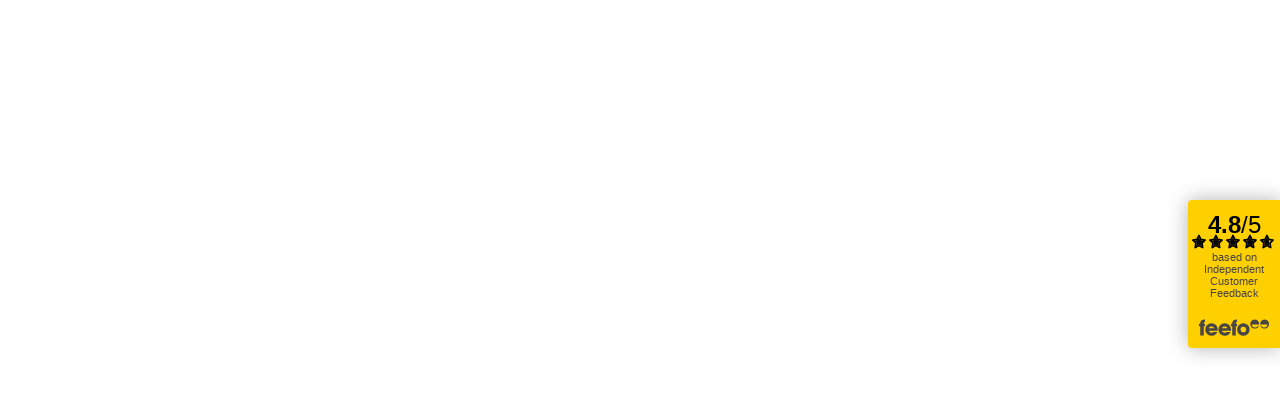

--- FILE ---
content_type: text/html
request_url: https://www.thestringsclub.org/events?locations=Harborne%20Hallfield%20School
body_size: 9698
content:
<!DOCTYPE html><!-- Last Published: Fri Jan 16 2026 16:54:58 GMT+0000 (Coordinated Universal Time) --><html data-wf-domain="www.thestringsclub.org" data-wf-page="64a55a818d20e90607d4f01d" data-wf-site="61ba1a031d50ca680804c8a6" lang="en"><head><meta charset="utf-8"/><title>Holiday Camps | The Strings Club</title><meta content="Looking for fun-packed, interactive activities for the school holidays? Join The Strings Club and our 5* rated Holiday Camps near you. 10% off using NEWCUS10." name="description"/><meta content="Holiday Camps | The Strings Club" property="og:title"/><meta content="Looking for fun-packed, interactive activities for the school holidays? Join The Strings Club and our 5* rated Holiday Camps near you. 10% off using NEWCUS10." property="og:description"/><meta content="Holiday Camps | The Strings Club" property="twitter:title"/><meta content="Looking for fun-packed, interactive activities for the school holidays? Join The Strings Club and our 5* rated Holiday Camps near you. 10% off using NEWCUS10." property="twitter:description"/><meta property="og:type" content="website"/><meta content="summary_large_image" name="twitter:card"/><meta content="width=device-width, initial-scale=1" name="viewport"/><link href="https://cdn.prod.website-files.com/61ba1a031d50ca680804c8a6/css/the-strings-club.webflow.shared.ecb888075.css" rel="stylesheet" type="text/css" integrity="sha384-7LiIB1E+CdxMuQBX/b96Tc4f4Zy4qDMzgTqLRYt16+KMaMVAwqTQNvxPkfcpM2uK" crossorigin="anonymous"/><link href="https://fonts.googleapis.com" rel="preconnect"/><link href="https://fonts.gstatic.com" rel="preconnect" crossorigin="anonymous"/><script src="https://ajax.googleapis.com/ajax/libs/webfont/1.6.26/webfont.js" type="text/javascript"></script><script type="text/javascript">WebFont.load({  google: {    families: ["Montserrat:100,100italic,200,200italic,300,300italic,400,400italic,500,500italic,600,600italic,700,700italic,800,800italic,900,900italic","Kumbh Sans:regular,700","Montserrat Alternates:regular,600,700"]  }});</script><script type="text/javascript">!function(o,c){var n=c.documentElement,t=" w-mod-";n.className+=t+"js",("ontouchstart"in o||o.DocumentTouch&&c instanceof DocumentTouch)&&(n.className+=t+"touch")}(window,document);</script><link href="https://cdn.prod.website-files.com/61ba1a031d50ca680804c8a6/64639f233601ba1e5faa01d2_TSC-Favicon-32px.png" rel="shortcut icon" type="image/x-icon"/><link href="https://cdn.prod.website-files.com/61ba1a031d50ca680804c8a6/64639f2824d2f8ea754b3986_TSC-Webclip-256px.png" rel="apple-touch-icon"/><link href="https://www.thestringsclub.org//events" rel="canonical"/><script async="" src="https://www.googletagmanager.com/gtag/js?id=G-834KLVZ8PV"></script><script type="text/javascript">window.dataLayer = window.dataLayer || [];function gtag(){dataLayer.push(arguments);}gtag('set', 'developer_id.dZGVlNj', true);gtag('js', new Date());gtag('config', 'G-834KLVZ8PV');</script><script src="https://www.google.com/recaptcha/api.js" type="text/javascript"></script><script type="text/javascript">!function(f,b,e,v,n,t,s){if(f.fbq)return;n=f.fbq=function(){n.callMethod?n.callMethod.apply(n,arguments):n.queue.push(arguments)};if(!f._fbq)f._fbq=n;n.push=n;n.loaded=!0;n.version='2.0';n.agent='plwebflow';n.queue=[];t=b.createElement(e);t.async=!0;t.src=v;s=b.getElementsByTagName(e)[0];s.parentNode.insertBefore(t,s)}(window,document,'script','https://connect.facebook.net/en_US/fbevents.js');fbq('init', '223458652090872');fbq('track', 'PageView');</script><!-- Global site tag (gtag.js) - Google Ads: 10896581161 -->
<script async src="https://www.googletagmanager.com/gtag/js?id=AW-10896581161"></script>
<script>
  window.dataLayer = window.dataLayer || [];
  function gtag(){dataLayer.push(arguments);}
  gtag('js', new Date());

  gtag('config', 'AW-10896581161');
</script>
<script src="https://static.elfsight.com/platform/platform.js" data-use-service-core defer></script>
<div class="elfsight-app-45dc1050-5ae1-4751-889f-3b429aaeed8c" data-elfsight-app-lazy></div>
<style>

.w-editor-bem-EditorMainMenu_Tabs:nth-child(2) span:nth-of-type(2), .w-editor-bem-EditorMainMenu_Tabs:nth-child(2) span:nth-of-type(3) {

display: none !important;

};

.theme-of-the-week-card-date::after {
content: 'W/C ';
display: inline;
}
  
body.mobile-menu-active .header .notification-banner {
    display: none;
}
</style><style>
.fs-cmsfilter_active .w-form-label {
 color: #0082f3;
}
</style>

<!-- [Attributes by Finsweet] CMS Filter -->
<script async src="https://cdn.jsdelivr.net/npm/@finsweet/attributes-cmsfilter@1/cmsfilter.js"></script>

<!-- [Attributes by Finsweet] CMS Load -->
<script async src="https://cdn.jsdelivr.net/npm/@finsweet/attributes-cmsload@1/cmsload.js"></script>

<script>
const dropdownLinkClass = 'form-filter-radio-mark'

document.addEventListener('DOMContentLoaded', () => {
document.addEventListener('click', (event) => {
if (event.target.classList.contains(dropdownLinkClass)) {
$(".w-dropdown").trigger("w-close")
}
})
})
</script><script type="text/javascript">window.__WEBFLOW_CURRENCY_SETTINGS = {"currencyCode":"USD","symbol":"$","decimal":".","fractionDigits":2,"group":",","template":"{{wf {\"path\":\"symbol\",\"type\":\"PlainText\"} }} {{wf {\"path\":\"amount\",\"type\":\"CommercePrice\"} }} {{wf {\"path\":\"currencyCode\",\"type\":\"PlainText\"} }}","hideDecimalForWholeNumbers":false};</script></head><body><div style="opacity:0" class="page-wrapper"><div data-animation="over-right" class="header w-nav" data-easing2="ease-in-out-quart" data-easing="ease-in-out-quart" data-collapse="medium" data-w-id="58db7844-5919-d71b-dd74-2323ed8dffe9" role="banner" data-duration="500" data-doc-height="1"><div class="notification-banner"><a href="https://www.thestringsclub.org/blog/ways-to-save-money-with-the-strings-club" class="banner-link banner-text w-inline-block"><div class="banner-text">Get 10% off your first booking using: NEWCUS10 | Click here for even more ways to save</div></a></div><div class="container-default header-container w-container"><div><div class="header-wrapper"><div class="split-content header-right"><a href="/" class="brand w-nav-brand"><img src="https://cdn.prod.website-files.com/61ba1a031d50ca680804c8a6/64637ad855c0b2b02beaf7a6_TSC-logo-large-1000px.png" width="128" sizes="128px" srcset="https://cdn.prod.website-files.com/61ba1a031d50ca680804c8a6/64637ad855c0b2b02beaf7a6_TSC-logo-large-1000px-p-500.png 500w, https://cdn.prod.website-files.com/61ba1a031d50ca680804c8a6/64637ad855c0b2b02beaf7a6_TSC-logo-large-1000px.png 1000w" alt="" class="header-logo mobile"/></a></div><nav role="navigation" class="nav-menu w-nav-menu"><ul role="list" class="header-navigation"><li class="nav-item-wrapper"><a href="/events-search" class="nav-link">Holiday Camps</a></li><li class="nav-item-wrapper"><div data-hover="true" data-delay="0" data-w-id="ff96c414-3bea-b52c-0831-352933895259" class="nav-link-dropdown w-dropdown"><div class="nav-link dropdown dropdown-toggle-2 w-dropdown-toggle"><div class="text-block-12">What We Offer <span class="dropdown-arrow"></span></div></div><nav class="dropdown-list w-dropdown-list"><div class="dropdown-nav-main-wrapper"><div class="dropdown-nav-pages-wrapper"><div class="dropdown-nav-content"><ul role="list" class="dropdown-nav"><li class="dropdown-nav-item"><a href="/holiday-camps" class="dropdown-nav-link">Holiday Camps 4-7s</a></li><li class="dropdown-nav-item"><a href="/holiday-camps-8-11" class="dropdown-nav-link">Holiday Camps 8-11s</a></li><li class="dropdown-nav-item"><a href="/free-discovery-sessions" class="dropdown-nav-link">Free Discovery Days</a></li><li class="dropdown-nav-item"><a href="/school-sessions" class="dropdown-nav-link">School Sessions</a></li><li class="dropdown-nav-item"><a href="/themes-of-the-week" class="dropdown-nav-link">Themes</a></li></ul></div></div></div></nav></div></li><li class="nav-item-wrapper"><div data-hover="true" data-delay="0" data-w-id="714e6cb9-23cb-2f02-dfcd-de512b7ad5a1" class="nav-link-dropdown w-dropdown"><div class="nav-link dropdown w-dropdown-toggle"><div>About <span class="dropdown-arrow"></span></div></div><nav class="dropdown-list w-dropdown-list"><div class="dropdown-nav-main-wrapper"><div class="dropdown-nav-pages-wrapper"><div class="dropdown-nav-content"><ul role="list" class="dropdown-nav"><li class="dropdown-nav-item"><a href="/about" class="dropdown-nav-link">Our Story</a></li><li class="dropdown-nav-item"><a href="/host-school-partnerships" class="dropdown-nav-link">Become a Host School</a></li><li class="dropdown-nav-item"><a href="/for-parents" class="dropdown-nav-link">For Parents</a></li><li class="dropdown-nav-item"><a href="/contact" class="dropdown-nav-link">Contact Us</a></li><li class="dropdown-nav-item"><a href="/faq" class="dropdown-nav-link">FAQ</a></li></ul></div></div></div></nav></div></li><li class="nav-item-wrapper"><a href="/join-us" class="nav-link">Work</a></li><li class="nav-item-wrapper button"><a href="/blog" class="button-primary navbar w-button">Blog</a></li></ul></nav><div class="split-content header-left"><div class="menu-button w-nav-button"><div class="header-menu-button-icon-wrapper"><div class="icon-wrapper"><div class="header-menu-button-icon-top"></div><div class="header-menu-button-icon-medium"></div><div class="header-menu-button-icon-bottom"></div></div></div></div></div></div></div></div></div><div data-w-id="4b4783e5-76e1-66db-e9bd-e517e9dd636b" class="section hero-small"><div class="container-medium-622px hero-small"><h1 data-w-id="4b4783e5-76e1-66db-e9bd-e517e9dd636d" style="-webkit-transform:translate3d(0, 60px, 0) scale3d(0.95, 0.95, 1) rotateX(0) rotateY(0) rotateZ(0) skew(0, 0);-moz-transform:translate3d(0, 60px, 0) scale3d(0.95, 0.95, 1) rotateX(0) rotateY(0) rotateZ(0) skew(0, 0);-ms-transform:translate3d(0, 60px, 0) scale3d(0.95, 0.95, 1) rotateX(0) rotateY(0) rotateZ(0) skew(0, 0);transform:translate3d(0, 60px, 0) scale3d(0.95, 0.95, 1) rotateX(0) rotateY(0) rotateZ(0) skew(0, 0);opacity:0" class="title hero-small">Holiday Camps</h1><p data-w-id="4b4783e5-76e1-66db-e9bd-e517e9dd636f" style="-webkit-transform:translate3d(0, 60px, 0) scale3d(1, 1, 1) rotateX(0) rotateY(0) rotateZ(0) skew(0, 0);-moz-transform:translate3d(0, 60px, 0) scale3d(1, 1, 1) rotateX(0) rotateY(0) rotateZ(0) skew(0, 0);-ms-transform:translate3d(0, 60px, 0) scale3d(1, 1, 1) rotateX(0) rotateY(0) rotateZ(0) skew(0, 0);transform:translate3d(0, 60px, 0) scale3d(1, 1, 1) rotateX(0) rotateY(0) rotateZ(0) skew(0, 0);opacity:0" class="paragraph hero-small">Fun-packed, 5* rated Holiday Camps that offer a blend of musical magic and interactive screen-free activities.</p></div><div class="bg-hero-small-wrapper"><div class="bg courses-hero-shape-1"></div><div class="bg courses-hero-shape-2"></div></div><div class="bg arrow-wrapper hero-small"><img src="https://cdn.prod.website-files.com/61ba1a031d50ca680804c8a6/61eebd2f0364ed08dbfe1962_Squiggle%20-%20Orange.svg" alt="" class="image bg-arrow hero-small"/></div></div><div class="section bg-neutral-200 courses"><div class="container-default events w-container"><div fs-cmsfilter-element="filters" class="filters-form w-form"><form id="email-form" name="email-form" data-name="Email Form" method="get" class="content-top courses form-filters-block w-clearfix" data-wf-page-id="64a55a818d20e90607d4f01d" data-wf-element-id="c8bffc5e-6215-d37f-a1ff-15ff9443702c"><div data-hover="false" data-delay="0" class="dropdown-2 triple-filters location-filter w-clearfix w-dropdown"><div class="dropdown-toggle w-dropdown-toggle"><div class="icon w-icon-dropdown-toggle"></div><div class="dropdown-text">Location</div></div><nav class="dropdown-list-2 w-dropdown-list"><label class="form-filter-radio w-radio"><input type="radio" data-name="Radio 4" id="radio-4" name="radio-4" class="w-form-formradioinput form-filter-radio-mark w-radio-input" value="Radio 4"/><span fs-cmsfilter-element="clear" fs-cmsfilter-clear="locations" class="form-filter-dropdown-link w-form-label" for="radio-4">All</span></label><div class="w-dyn-list"><div role="list" class="w-dyn-items"><div role="listitem" class="w-dyn-item"><label class="form-filter-radio w-radio"><input type="radio" data-name="Radio" id="radio" name="radio" class="w-form-formradioinput form-filter-radio-mark w-radio-input" value="Radio"/><span fs-cmsfilter-field="locations" class="form-filter-dropdown-link logic-link w-form-label" for="radio">Balham</span><div class="form-filter-dropdown-link visible-link">Balham London</div></label></div><div role="listitem" class="w-dyn-item"><label class="form-filter-radio w-radio"><input type="radio" data-name="Radio" id="radio" name="radio" class="w-form-formradioinput form-filter-radio-mark w-radio-input" value="Radio"/><span fs-cmsfilter-field="locations" class="form-filter-dropdown-link logic-link w-form-label" for="radio">Blackheath (St Matthews)</span><div class="form-filter-dropdown-link visible-link">Blackheath London</div></label></div><div role="listitem" class="w-dyn-item"><label class="form-filter-radio w-radio"><input type="radio" data-name="Radio" id="radio" name="radio" class="w-form-formradioinput form-filter-radio-mark w-radio-input" value="Radio"/><span fs-cmsfilter-field="locations" class="form-filter-dropdown-link logic-link w-form-label" for="radio">Bow</span><div class="form-filter-dropdown-link visible-link">Bow London</div></label></div><div role="listitem" class="w-dyn-item"><label class="form-filter-radio w-radio"><input type="radio" data-name="Radio" id="radio" name="radio" class="w-form-formradioinput form-filter-radio-mark w-radio-input" value="Radio"/><span fs-cmsfilter-field="locations" class="form-filter-dropdown-link logic-link w-form-label" for="radio">Brockley London (Prendergast)</span><div class="form-filter-dropdown-link visible-link">Brockley London</div></label></div><div role="listitem" class="w-dyn-item"><label class="form-filter-radio w-radio"><input type="radio" data-name="Radio" id="radio" name="radio" class="w-form-formradioinput form-filter-radio-mark w-radio-input" value="Radio"/><span fs-cmsfilter-field="locations" class="form-filter-dropdown-link logic-link w-form-label" for="radio">Crouch End</span><div class="form-filter-dropdown-link visible-link">Crouch End London</div></label></div><div role="listitem" class="w-dyn-item"><label class="form-filter-radio w-radio"><input type="radio" data-name="Radio" id="radio" name="radio" class="w-form-formradioinput form-filter-radio-mark w-radio-input" value="Radio"/><span fs-cmsfilter-field="locations" class="form-filter-dropdown-link logic-link w-form-label" for="radio">Dulwich London (JAGS)</span><div class="form-filter-dropdown-link visible-link">Dulwich London</div></label></div><div role="listitem" class="w-dyn-item"><label class="form-filter-radio w-radio"><input type="radio" data-name="Radio" id="radio" name="radio" class="w-form-formradioinput form-filter-radio-mark w-radio-input" value="Radio"/><span fs-cmsfilter-field="locations" class="form-filter-dropdown-link logic-link w-form-label" for="radio">Fulham (St John&#x27;s Walham Green)</span><div class="form-filter-dropdown-link visible-link">Fulham, London</div></label></div><div role="listitem" class="w-dyn-item"><label class="form-filter-radio w-radio"><input type="radio" data-name="Radio" id="radio" name="radio" class="w-form-formradioinput form-filter-radio-mark w-radio-input" value="Radio"/><span fs-cmsfilter-field="locations" class="form-filter-dropdown-link logic-link w-form-label" for="radio">Greenwich</span><div class="form-filter-dropdown-link visible-link">Greenwich London</div></label></div><div role="listitem" class="w-dyn-item"><label class="form-filter-radio w-radio"><input type="radio" data-name="Radio" id="radio" name="radio" class="w-form-formradioinput form-filter-radio-mark w-radio-input" value="Radio"/><span fs-cmsfilter-field="locations" class="form-filter-dropdown-link logic-link w-form-label" for="radio">Hackney Dalston</span><div class="form-filter-dropdown-link visible-link">Hackney Dalston London</div></label></div><div role="listitem" class="w-dyn-item"><label class="form-filter-radio w-radio"><input type="radio" data-name="Radio" id="radio" name="radio" class="w-form-formradioinput form-filter-radio-mark w-radio-input" value="Radio"/><span fs-cmsfilter-field="locations" class="form-filter-dropdown-link logic-link w-form-label" for="radio">Hackney Wick</span><div class="form-filter-dropdown-link visible-link">Hackney Wick London</div></label></div><div role="listitem" class="w-dyn-item"><label class="form-filter-radio w-radio"><input type="radio" data-name="Radio" id="radio" name="radio" class="w-form-formradioinput form-filter-radio-mark w-radio-input" value="Radio"/><span fs-cmsfilter-field="locations" class="form-filter-dropdown-link logic-link w-form-label" for="radio">Hampstead London (Holy Trinity C of E)</span><div class="form-filter-dropdown-link visible-link">Hampstead London</div></label></div><div role="listitem" class="w-dyn-item"><label class="form-filter-radio w-radio"><input type="radio" data-name="Radio" id="radio" name="radio" class="w-form-formradioinput form-filter-radio-mark w-radio-input" value="Radio"/><span fs-cmsfilter-field="locations" class="form-filter-dropdown-link logic-link w-form-label" for="radio">Harborne Birmingham (Harborne Academy)</span><div class="form-filter-dropdown-link visible-link">Harborne Birmingham</div></label></div><div role="listitem" class="w-dyn-item"><label class="form-filter-radio w-radio"><input type="radio" data-name="Radio" id="radio" name="radio" class="w-form-formradioinput form-filter-radio-mark w-radio-input" value="Radio"/><span fs-cmsfilter-field="locations" class="form-filter-dropdown-link logic-link w-form-label" for="radio">Islington</span><div class="form-filter-dropdown-link visible-link">Islington London</div></label></div><div role="listitem" class="w-dyn-item"><label class="form-filter-radio w-radio"><input type="radio" data-name="Radio" id="radio" name="radio" class="w-form-formradioinput form-filter-radio-mark w-radio-input" value="Radio"/><span fs-cmsfilter-field="locations" class="form-filter-dropdown-link logic-link w-form-label" for="radio">Kingston upon Thames (The Tiffin Girls School)</span><div class="form-filter-dropdown-link visible-link">Kingston upon Thames</div></label></div><div role="listitem" class="w-dyn-item"><label class="form-filter-radio w-radio"><input type="radio" data-name="Radio" id="radio" name="radio" class="w-form-formradioinput form-filter-radio-mark w-radio-input" value="Radio"/><span fs-cmsfilter-field="locations" class="form-filter-dropdown-link logic-link w-form-label" for="radio">Leamington Spa</span><div class="form-filter-dropdown-link visible-link">Leamington Spa Warwickshire</div></label></div><div role="listitem" class="w-dyn-item"><label class="form-filter-radio w-radio"><input type="radio" data-name="Radio" id="radio" name="radio" class="w-form-formradioinput form-filter-radio-mark w-radio-input" value="Radio"/><span fs-cmsfilter-field="locations" class="form-filter-dropdown-link logic-link w-form-label" for="radio">Nunhead London (Ivydale Inverton Building)</span><div class="form-filter-dropdown-link visible-link">Nunhead London</div></label></div><div role="listitem" class="w-dyn-item"><label class="form-filter-radio w-radio"><input type="radio" data-name="Radio" id="radio" name="radio" class="w-form-formradioinput form-filter-radio-mark w-radio-input" value="Radio"/><span fs-cmsfilter-field="locations" class="form-filter-dropdown-link logic-link w-form-label" for="radio">Richmond Surrey (King&#x27;s House)</span><div class="form-filter-dropdown-link visible-link">Richmond Surrey</div></label></div><div role="listitem" class="w-dyn-item"><label class="form-filter-radio w-radio"><input type="radio" data-name="Radio" id="radio" name="radio" class="w-form-formradioinput form-filter-radio-mark w-radio-input" value="Radio"/><span fs-cmsfilter-field="locations" class="form-filter-dropdown-link logic-link w-form-label" for="radio">Walthamstow</span><div class="form-filter-dropdown-link visible-link">Walthamstow London</div></label></div></div></div></nav></div><div data-hover="false" data-delay="0" class="dropdown-2 triple-filters season-filter w-clearfix w-dropdown"><div class="dropdown-toggle w-dropdown-toggle"><div class="icon w-icon-dropdown-toggle"></div><div class="dropdown-text">All Seasons</div></div><nav class="dropdown-list-2 w-dropdown-list"><label class="form-filter-radio w-radio"><input type="radio" data-name="Radio 4" id="radio-4" name="radio-4" class="w-form-formradioinput form-filter-radio-mark w-radio-input" value="Radio 4"/><span fs-cmsfilter-element="clear" fs-cmsfilter-clear="seasons" class="form-filter-dropdown-link w-form-label" for="radio-4">All</span></label><div class="w-dyn-list"><div role="list" class="w-dyn-items"><div role="listitem" class="w-dyn-item"><label class="form-filter-radio w-radio"><input type="radio" data-name="Radio 2" id="radio-2" name="radio" class="w-form-formradioinput form-filter-radio-mark w-radio-input" value="Radio"/><span fs-cmsfilter-field="seasons" class="form-filter-dropdown-link w-form-label" for="radio-2">February Half Term </span></label></div><div role="listitem" class="w-dyn-item"><label class="form-filter-radio w-radio"><input type="radio" data-name="Radio 2" id="radio-2" name="radio" class="w-form-formradioinput form-filter-radio-mark w-radio-input" value="Radio"/><span fs-cmsfilter-field="seasons" class="form-filter-dropdown-link w-form-label" for="radio-2">Easter</span></label></div><div role="listitem" class="w-dyn-item"><label class="form-filter-radio w-radio"><input type="radio" data-name="Radio 2" id="radio-2" name="radio" class="w-form-formradioinput form-filter-radio-mark w-radio-input" value="Radio"/><span fs-cmsfilter-field="seasons" class="form-filter-dropdown-link w-form-label" for="radio-2">May Half Term </span></label></div><div role="listitem" class="w-dyn-item"><label class="form-filter-radio w-radio"><input type="radio" data-name="Radio 2" id="radio-2" name="radio" class="w-form-formradioinput form-filter-radio-mark w-radio-input" value="Radio"/><span fs-cmsfilter-field="seasons" class="form-filter-dropdown-link w-form-label" for="radio-2">Summer </span></label></div><div role="listitem" class="w-dyn-item"><label class="form-filter-radio w-radio"><input type="radio" data-name="Radio 2" id="radio-2" name="radio" class="w-form-formradioinput form-filter-radio-mark w-radio-input" value="Radio"/><span fs-cmsfilter-field="seasons" class="form-filter-dropdown-link w-form-label" for="radio-2">October Half Term</span></label></div><div role="listitem" class="w-dyn-item"><label class="form-filter-radio w-radio"><input type="radio" data-name="Radio 2" id="radio-2" name="radio" class="w-form-formradioinput form-filter-radio-mark w-radio-input" value="Radio"/><span fs-cmsfilter-field="seasons" class="form-filter-dropdown-link w-form-label" for="radio-2">Winter </span></label></div></div></div></nav></div><div data-hover="false" data-delay="0" class="dropdown-2 triple-filters theme-filter w-clearfix w-dropdown"><div class="dropdown-toggle w-dropdown-toggle"><div class="icon w-icon-dropdown-toggle"></div><div class="dropdown-text">All Themes</div></div><nav class="dropdown-list-2 w-dropdown-list"><div class="w-dyn-list"><div role="list" class="w-dyn-items"><div role="listitem" class="w-dyn-item"><label class="form-filter-radio w-radio"><input type="radio" data-name="Radio 3" id="radio-3" name="radio" class="w-form-formradioinput form-filter-radio-mark w-radio-input" value="Radio"/><span fs-cmsfilter-field="theme-of-the-week" class="form-filter-dropdown-link w-form-label" for="radio-3">Autumnal Adventures</span></label></div><div role="listitem" class="w-dyn-item"><label class="form-filter-radio w-radio"><input type="radio" data-name="Radio 3" id="radio-3" name="radio" class="w-form-formradioinput form-filter-radio-mark w-radio-input" value="Radio"/><span fs-cmsfilter-field="theme-of-the-week" class="form-filter-dropdown-link w-form-label" for="radio-3">Celebrating Cultures</span></label></div><div role="listitem" class="w-dyn-item"><label class="form-filter-radio w-radio"><input type="radio" data-name="Radio 3" id="radio-3" name="radio" class="w-form-formradioinput form-filter-radio-mark w-radio-input" value="Radio"/><span fs-cmsfilter-field="theme-of-the-week" class="form-filter-dropdown-link w-form-label" for="radio-3">Disney and Pixar: Movies we Love</span></label></div><div role="listitem" class="w-dyn-item"><label class="form-filter-radio w-radio"><input type="radio" data-name="Radio 3" id="radio-3" name="radio" class="w-form-formradioinput form-filter-radio-mark w-radio-input" value="Radio"/><span fs-cmsfilter-field="theme-of-the-week" class="form-filter-dropdown-link w-form-label" for="radio-3">Eco Warrior Week</span></label></div><div role="listitem" class="w-dyn-item"><label class="form-filter-radio w-radio"><input type="radio" data-name="Radio 3" id="radio-3" name="radio" class="w-form-formradioinput form-filter-radio-mark w-radio-input" value="Radio"/><span fs-cmsfilter-field="theme-of-the-week" class="form-filter-dropdown-link w-form-label" for="radio-3">Festive Fun</span></label></div><div role="listitem" class="w-dyn-item"><label class="form-filter-radio w-radio"><input type="radio" data-name="Radio 3" id="radio-3" name="radio" class="w-form-formradioinput form-filter-radio-mark w-radio-input" value="Radio"/><span fs-cmsfilter-field="theme-of-the-week" class="form-filter-dropdown-link w-form-label" for="radio-3">Fun in the Sun</span></label></div><div role="listitem" class="w-dyn-item"><label class="form-filter-radio w-radio"><input type="radio" data-name="Radio 3" id="radio-3" name="radio" class="w-form-formradioinput form-filter-radio-mark w-radio-input" value="Radio"/><span fs-cmsfilter-field="theme-of-the-week" class="form-filter-dropdown-link w-form-label" for="radio-3">Let&#x27;s Get Active!</span></label></div><div role="listitem" class="w-dyn-item"><label class="form-filter-radio w-radio"><input type="radio" data-name="Radio 3" id="radio-3" name="radio" class="w-form-formradioinput form-filter-radio-mark w-radio-input" value="Radio"/><span fs-cmsfilter-field="theme-of-the-week" class="form-filter-dropdown-link w-form-label" for="radio-3">Love and Kindness</span></label></div><div role="listitem" class="w-dyn-item"><label class="form-filter-radio w-radio"><input type="radio" data-name="Radio 3" id="radio-3" name="radio" class="w-form-formradioinput form-filter-radio-mark w-radio-input" value="Radio"/><span fs-cmsfilter-field="theme-of-the-week" class="form-filter-dropdown-link w-form-label" for="radio-3">Mysterious Magic</span></label></div><div role="listitem" class="w-dyn-item"><label class="form-filter-radio w-radio"><input type="radio" data-name="Radio 3" id="radio-3" name="radio" class="w-form-formradioinput form-filter-radio-mark w-radio-input" value="Radio"/><span fs-cmsfilter-field="theme-of-the-week" class="form-filter-dropdown-link w-form-label" for="radio-3">Our Favourite Authors</span></label></div><div role="listitem" class="w-dyn-item"><label class="form-filter-radio w-radio"><input type="radio" data-name="Radio 3" id="radio-3" name="radio" class="w-form-formradioinput form-filter-radio-mark w-radio-input" value="Radio"/><span fs-cmsfilter-field="theme-of-the-week" class="form-filter-dropdown-link w-form-label" for="radio-3">Space Explorers</span></label></div><div role="listitem" class="w-dyn-item"><label class="form-filter-radio w-radio"><input type="radio" data-name="Radio 3" id="radio-3" name="radio" class="w-form-formradioinput form-filter-radio-mark w-radio-input" value="Radio"/><span fs-cmsfilter-field="theme-of-the-week" class="form-filter-dropdown-link w-form-label" for="radio-3">Spring into Action</span></label></div><div role="listitem" class="w-dyn-item"><label class="form-filter-radio w-radio"><input type="radio" data-name="Radio 3" id="radio-3" name="radio" class="w-form-formradioinput form-filter-radio-mark w-radio-input" value="Radio"/><span fs-cmsfilter-field="theme-of-the-week" class="form-filter-dropdown-link w-form-label" for="radio-3">Wizards and Wonders </span></label></div></div></div></nav></div></form><div class="w-form-done"><div>Thank you! Your submission has been received!</div></div><div class="w-form-fail"><div>Oops! Something went wrong while submitting the form.</div></div></div><div class="form-filter-active-list"><div class="form-filter-active-wrapper"><div fs-cmsfilter-element="tag-template" class="form-filter-active-item"><div fs-cmsfilter-element="tag-text" class="form-filter-button"> </div><img src="https://cdn.prod.website-files.com/61ba1a031d50ca680804c8a6/64a7fe9c1137222a6c371eaf_x.svg" loading="eager" alt=""/></div></div><div class="form-filter-active-results-count"><div class="text-block-15">Showing </div><div fs-cmsfilter-element="results-count" class="div-block-14"></div><div class="text-block-16"> results</div></div></div><div fs-cmsfilter-showquery="true" fs-cmsfilter-element="list" class="w-dyn-list"><div fs-cmsload-mode="infinite" fs-cmsload-element="list" role="list" class="courses-grid w-dyn-items"><div role="listitem" class="course-item w-dyn-item"><a href="/events/nunhead-discovery-day" class="card popular-course w-inline-block"><div class="image-wrapper card-popular-course"><img src="https://cdn.prod.website-files.com/61ba1a031d50ca861f04c8ae/6745f98000337986f1b421cb_3.jpg" alt="" sizes="(max-width: 479px) 93vw, (max-width: 767px) 94vw, (max-width: 991px) 720px, (max-width: 1439px) 46vw, 567px" srcset="https://cdn.prod.website-files.com/61ba1a031d50ca861f04c8ae/6745f98000337986f1b421cb_3-p-500.jpg 500w, https://cdn.prod.website-files.com/61ba1a031d50ca861f04c8ae/6745f98000337986f1b421cb_3-p-800.jpg 800w, https://cdn.prod.website-files.com/61ba1a031d50ca861f04c8ae/6745f98000337986f1b421cb_3-p-1080.jpg 1080w, https://cdn.prod.website-files.com/61ba1a031d50ca861f04c8ae/6745f98000337986f1b421cb_3.jpg 1140w" class="image card-popular-course"/><div class="card-popular-course-about-top"><div class="card-popular-course-price">Free</div></div><div class="theme-listing-badge-wrapper"><div class="theme-badge theme-listing-badge"><img src="https://cdn.prod.website-files.com/61ba1a031d50ca680804c8a6/64999e8298cd93faa9ca630d_note.svg" loading="eager" alt="Theme of the week icon" height="15" class="image-11"/><div class="text-block-9 w-dyn-bind-empty"></div></div></div></div><div class="card-popular-course-content"><div class="date-and-w-c-wrapper"><h6 class="title card-popular-course grey _w-c">w/c</h6><h6 class="title card-popular-course grey">February 14, 2026</h6></div><h3 class="title card-popular-course">Nunhead Discovery Day</h3><div class="card-popular-course-about-bottom"><div class="card-popular-course-author"><img src="https://cdn.prod.website-files.com/61ba1a031d50ca680804c8a6/61f40b1cfee5576a8a64d9e3_Map.svg" alt="" class="image"/><h5 class="heading-5 grey event-card">Nunhead London</h5></div></div><div class="hidden-filter-options"><div fs-cmsfilter-field="theme-of-the-week" class="text-block-14 w-dyn-bind-empty"></div><div fs-cmsfilter-field="seasons">February Half Term </div><div fs-cmsfilter-field="locations">Nunhead London (Ivydale Inverton Building)</div></div></div></a></div><div role="listitem" class="course-item w-dyn-item"><a href="/events/nunhead-discovery-day-pm-session" class="card popular-course w-inline-block"><div class="image-wrapper card-popular-course"><img src="https://cdn.prod.website-files.com/61ba1a031d50ca861f04c8ae/6745f98000337986f1b421cb_3.jpg" alt="" sizes="(max-width: 479px) 93vw, (max-width: 767px) 94vw, (max-width: 991px) 720px, (max-width: 1439px) 46vw, 567px" srcset="https://cdn.prod.website-files.com/61ba1a031d50ca861f04c8ae/6745f98000337986f1b421cb_3-p-500.jpg 500w, https://cdn.prod.website-files.com/61ba1a031d50ca861f04c8ae/6745f98000337986f1b421cb_3-p-800.jpg 800w, https://cdn.prod.website-files.com/61ba1a031d50ca861f04c8ae/6745f98000337986f1b421cb_3-p-1080.jpg 1080w, https://cdn.prod.website-files.com/61ba1a031d50ca861f04c8ae/6745f98000337986f1b421cb_3.jpg 1140w" class="image card-popular-course"/><div class="card-popular-course-about-top"><div class="card-popular-course-price">Free</div></div><div class="theme-listing-badge-wrapper"><div class="theme-badge theme-listing-badge"><img src="https://cdn.prod.website-files.com/61ba1a031d50ca680804c8a6/64999e8298cd93faa9ca630d_note.svg" loading="eager" alt="Theme of the week icon" height="15" class="image-11"/><div class="text-block-9 w-dyn-bind-empty"></div></div></div></div><div class="card-popular-course-content"><div class="date-and-w-c-wrapper"><h6 class="title card-popular-course grey _w-c">w/c</h6><h6 class="title card-popular-course grey">February 14, 2026</h6></div><h3 class="title card-popular-course">Nunhead Discovery Day (PM session)</h3><div class="card-popular-course-about-bottom"><div class="card-popular-course-author"><img src="https://cdn.prod.website-files.com/61ba1a031d50ca680804c8a6/61f40b1cfee5576a8a64d9e3_Map.svg" alt="" class="image"/><h5 class="heading-5 grey event-card">Nunhead London</h5></div></div><div class="hidden-filter-options"><div fs-cmsfilter-field="theme-of-the-week" class="text-block-14 w-dyn-bind-empty"></div><div fs-cmsfilter-field="seasons">February Half Term </div><div fs-cmsfilter-field="locations">Nunhead London (Ivydale Inverton Building)</div></div></div></a></div><div role="listitem" class="course-item w-dyn-item"><a href="/events/balham-february-half-term-holiday-camp-3" class="card popular-course w-inline-block"><div class="image-wrapper card-popular-course"><img src="https://cdn.prod.website-files.com/61ba1a031d50ca861f04c8ae/6597efa6057525dbcef258d9_20.jpg" alt="" sizes="(max-width: 479px) 93vw, (max-width: 767px) 94vw, (max-width: 991px) 720px, (max-width: 1439px) 46vw, 567px" srcset="https://cdn.prod.website-files.com/61ba1a031d50ca861f04c8ae/6597efa6057525dbcef258d9_20-p-500.jpg 500w, https://cdn.prod.website-files.com/61ba1a031d50ca861f04c8ae/6597efa6057525dbcef258d9_20-p-800.jpg 800w, https://cdn.prod.website-files.com/61ba1a031d50ca861f04c8ae/6597efa6057525dbcef258d9_20-p-1080.jpg 1080w, https://cdn.prod.website-files.com/61ba1a031d50ca861f04c8ae/6597efa6057525dbcef258d9_20.jpg 1140w" class="image card-popular-course"/><div class="card-popular-course-about-top"><div class="card-popular-course-price">From £59.50</div></div><div class="theme-listing-badge-wrapper"><div class="theme-badge theme-listing-badge"><img src="https://cdn.prod.website-files.com/61ba1a031d50ca680804c8a6/64999e8298cd93faa9ca630d_note.svg" loading="eager" alt="Theme of the week icon" height="15" class="image-11"/><div class="text-block-9 w-dyn-bind-empty"></div></div></div></div><div class="card-popular-course-content"><div class="date-and-w-c-wrapper"><h6 class="title card-popular-course grey _w-c">w/c</h6><h6 class="title card-popular-course grey">February 16, 2026</h6></div><h3 class="title card-popular-course">Balham February Half-Term Holiday Camp</h3><div class="card-popular-course-about-bottom"><div class="card-popular-course-author"><img src="https://cdn.prod.website-files.com/61ba1a031d50ca680804c8a6/61f40b1cfee5576a8a64d9e3_Map.svg" alt="" class="image"/><h5 class="heading-5 grey event-card">Balham London</h5></div></div><div class="hidden-filter-options"><div fs-cmsfilter-field="theme-of-the-week" class="text-block-14 w-dyn-bind-empty"></div><div fs-cmsfilter-field="seasons">February Half Term </div><div fs-cmsfilter-field="locations">Balham</div></div></div></a></div><div role="listitem" class="course-item w-dyn-item"><a href="/events/blackheath-february-half-term-holiday-camp-2" class="card popular-course w-inline-block"><div class="image-wrapper card-popular-course"><img src="https://cdn.prod.website-files.com/61ba1a031d50ca861f04c8ae/6722392eaf827b8d9abc575e_18.jpg" alt="" sizes="(max-width: 479px) 93vw, (max-width: 767px) 94vw, (max-width: 991px) 720px, (max-width: 1439px) 46vw, 567px" srcset="https://cdn.prod.website-files.com/61ba1a031d50ca861f04c8ae/6722392eaf827b8d9abc575e_18-p-500.jpg 500w, https://cdn.prod.website-files.com/61ba1a031d50ca861f04c8ae/6722392eaf827b8d9abc575e_18-p-800.jpg 800w, https://cdn.prod.website-files.com/61ba1a031d50ca861f04c8ae/6722392eaf827b8d9abc575e_18-p-1080.jpg 1080w, https://cdn.prod.website-files.com/61ba1a031d50ca861f04c8ae/6722392eaf827b8d9abc575e_18.jpg 1140w" class="image card-popular-course"/><div class="card-popular-course-about-top"><div class="card-popular-course-price">From £59.50</div></div><div class="theme-listing-badge-wrapper"><div class="theme-badge theme-listing-badge"><img src="https://cdn.prod.website-files.com/61ba1a031d50ca680804c8a6/64999e8298cd93faa9ca630d_note.svg" loading="eager" alt="Theme of the week icon" height="15" class="image-11"/><div class="text-block-9 w-dyn-bind-empty"></div></div></div></div><div class="card-popular-course-content"><div class="date-and-w-c-wrapper"><h6 class="title card-popular-course grey _w-c">w/c</h6><h6 class="title card-popular-course grey">February 16, 2026</h6></div><h3 class="title card-popular-course">Blackheath February Half-Term Holiday Camp</h3><div class="card-popular-course-about-bottom"><div class="card-popular-course-author"><img src="https://cdn.prod.website-files.com/61ba1a031d50ca680804c8a6/61f40b1cfee5576a8a64d9e3_Map.svg" alt="" class="image"/><h5 class="heading-5 grey event-card">Blackheath London</h5></div></div><div class="hidden-filter-options"><div fs-cmsfilter-field="theme-of-the-week" class="text-block-14 w-dyn-bind-empty"></div><div fs-cmsfilter-field="seasons">February Half Term </div><div fs-cmsfilter-field="locations">Blackheath (St Matthews)</div></div></div></a></div><div role="listitem" class="course-item w-dyn-item"><a href="/events/bow-february-half-term-holiday-camp-2" class="card popular-course w-inline-block"><div class="image-wrapper card-popular-course"><img src="https://cdn.prod.website-files.com/61ba1a031d50ca861f04c8ae/675811b6a5a0c503d7583d27_16%20(1).jpg" alt="" sizes="(max-width: 479px) 93vw, (max-width: 767px) 94vw, (max-width: 991px) 720px, (max-width: 1439px) 46vw, 567px" srcset="https://cdn.prod.website-files.com/61ba1a031d50ca861f04c8ae/675811b6a5a0c503d7583d27_16%20(1)-p-500.jpg 500w, https://cdn.prod.website-files.com/61ba1a031d50ca861f04c8ae/675811b6a5a0c503d7583d27_16%20(1)-p-800.jpg 800w, https://cdn.prod.website-files.com/61ba1a031d50ca861f04c8ae/675811b6a5a0c503d7583d27_16%20(1)-p-1080.jpg 1080w, https://cdn.prod.website-files.com/61ba1a031d50ca861f04c8ae/675811b6a5a0c503d7583d27_16%20(1).jpg 1140w" class="image card-popular-course"/><div class="card-popular-course-about-top"><div class="card-popular-course-price">From £59.50</div></div><div class="theme-listing-badge-wrapper"><div class="theme-badge theme-listing-badge"><img src="https://cdn.prod.website-files.com/61ba1a031d50ca680804c8a6/64999e8298cd93faa9ca630d_note.svg" loading="eager" alt="Theme of the week icon" height="15" class="image-11"/><div class="text-block-9 w-dyn-bind-empty"></div></div></div></div><div class="card-popular-course-content"><div class="date-and-w-c-wrapper"><h6 class="title card-popular-course grey _w-c">w/c</h6><h6 class="title card-popular-course grey">February 16, 2026</h6></div><h3 class="title card-popular-course">Bow February Half-Term Holiday Camp</h3><div class="card-popular-course-about-bottom"><div class="card-popular-course-author"><img src="https://cdn.prod.website-files.com/61ba1a031d50ca680804c8a6/61f40b1cfee5576a8a64d9e3_Map.svg" alt="" class="image"/><h5 class="heading-5 grey event-card">Bow London</h5></div></div><div class="hidden-filter-options"><div fs-cmsfilter-field="theme-of-the-week" class="text-block-14 w-dyn-bind-empty"></div><div fs-cmsfilter-field="seasons">February Half Term </div><div fs-cmsfilter-field="locations">Bow</div></div></div></a></div><div role="listitem" class="course-item w-dyn-item"><a href="/events/brockley-february-half-term-holiday-camp-2" class="card popular-course w-inline-block"><div class="image-wrapper card-popular-course"><img src="https://cdn.prod.website-files.com/61ba1a031d50ca861f04c8ae/672230bf8a8ae64e029592b1_20.jpg" alt="" sizes="(max-width: 479px) 93vw, (max-width: 767px) 94vw, (max-width: 991px) 720px, (max-width: 1439px) 46vw, 567px" srcset="https://cdn.prod.website-files.com/61ba1a031d50ca861f04c8ae/672230bf8a8ae64e029592b1_20-p-500.jpg 500w, https://cdn.prod.website-files.com/61ba1a031d50ca861f04c8ae/672230bf8a8ae64e029592b1_20-p-800.jpg 800w, https://cdn.prod.website-files.com/61ba1a031d50ca861f04c8ae/672230bf8a8ae64e029592b1_20-p-1080.jpg 1080w, https://cdn.prod.website-files.com/61ba1a031d50ca861f04c8ae/672230bf8a8ae64e029592b1_20.jpg 1140w" class="image card-popular-course"/><div class="card-popular-course-about-top"><div class="card-popular-course-price">From £59.50</div></div><div class="theme-listing-badge-wrapper"><div class="theme-badge theme-listing-badge"><img src="https://cdn.prod.website-files.com/61ba1a031d50ca680804c8a6/64999e8298cd93faa9ca630d_note.svg" loading="eager" alt="Theme of the week icon" height="15" class="image-11"/><div class="text-block-9 w-dyn-bind-empty"></div></div></div></div><div class="card-popular-course-content"><div class="date-and-w-c-wrapper"><h6 class="title card-popular-course grey _w-c">w/c</h6><h6 class="title card-popular-course grey">February 16, 2026</h6></div><h3 class="title card-popular-course">Brockley February Half-Term Holiday Camp</h3><div class="card-popular-course-about-bottom"><div class="card-popular-course-author"><img src="https://cdn.prod.website-files.com/61ba1a031d50ca680804c8a6/61f40b1cfee5576a8a64d9e3_Map.svg" alt="" class="image"/><h5 class="heading-5 grey event-card">Brockley London</h5></div></div><div class="hidden-filter-options"><div fs-cmsfilter-field="theme-of-the-week" class="text-block-14 w-dyn-bind-empty"></div><div fs-cmsfilter-field="seasons">February Half Term </div><div fs-cmsfilter-field="locations">Brockley London (Prendergast)</div></div></div></a></div><div role="listitem" class="course-item w-dyn-item"><a href="/events/crouch-end-february-half-term-holiday-camp-2" class="card popular-course w-inline-block"><div class="image-wrapper card-popular-course"><img src="https://cdn.prod.website-files.com/61ba1a031d50ca861f04c8ae/65968b1b8b7f2dae90d2d432_Richmond.jpg" alt="" class="image card-popular-course"/><div class="card-popular-course-about-top"><div class="card-popular-course-price">From £59.50</div></div><div class="theme-listing-badge-wrapper"><div class="theme-badge theme-listing-badge"><img src="https://cdn.prod.website-files.com/61ba1a031d50ca680804c8a6/64999e8298cd93faa9ca630d_note.svg" loading="eager" alt="Theme of the week icon" height="15" class="image-11"/><div class="text-block-9 w-dyn-bind-empty"></div></div></div></div><div class="card-popular-course-content"><div class="date-and-w-c-wrapper"><h6 class="title card-popular-course grey _w-c">w/c</h6><h6 class="title card-popular-course grey">February 16, 2026</h6></div><h3 class="title card-popular-course">Crouch End February Half-Term Holiday Camp</h3><div class="card-popular-course-about-bottom"><div class="card-popular-course-author"><img src="https://cdn.prod.website-files.com/61ba1a031d50ca680804c8a6/61f40b1cfee5576a8a64d9e3_Map.svg" alt="" class="image"/><h5 class="heading-5 grey event-card">Crouch End London</h5></div></div><div class="hidden-filter-options"><div fs-cmsfilter-field="theme-of-the-week" class="text-block-14 w-dyn-bind-empty"></div><div fs-cmsfilter-field="seasons">February Half Term </div><div fs-cmsfilter-field="locations">Crouch End</div></div></div></a></div><div role="listitem" class="course-item w-dyn-item"><a href="/events/dulwich-february-half-term-holiday-camp---strum-stars-y3---y6" class="card popular-course w-inline-block"><div class="image-wrapper card-popular-course"><img src="https://cdn.prod.website-files.com/61ba1a031d50ca861f04c8ae/681b40c188bc55db2e5dd19d_Strum%20Stars%20pic.png" alt="" sizes="(max-width: 479px) 93vw, (max-width: 767px) 94vw, (max-width: 991px) 720px, (max-width: 1439px) 46vw, 567px" srcset="https://cdn.prod.website-files.com/61ba1a031d50ca861f04c8ae/681b40c188bc55db2e5dd19d_Strum%20Stars%20pic-p-500.png 500w, https://cdn.prod.website-files.com/61ba1a031d50ca861f04c8ae/681b40c188bc55db2e5dd19d_Strum%20Stars%20pic-p-800.png 800w, https://cdn.prod.website-files.com/61ba1a031d50ca861f04c8ae/681b40c188bc55db2e5dd19d_Strum%20Stars%20pic-p-1080.png 1080w, https://cdn.prod.website-files.com/61ba1a031d50ca861f04c8ae/681b40c188bc55db2e5dd19d_Strum%20Stars%20pic.png 1140w" class="image card-popular-course"/><div class="card-popular-course-about-top"><div class="card-popular-course-price">From £59.50</div></div><div class="theme-listing-badge-wrapper"><div class="theme-badge theme-listing-badge"><img src="https://cdn.prod.website-files.com/61ba1a031d50ca680804c8a6/64999e8298cd93faa9ca630d_note.svg" loading="eager" alt="Theme of the week icon" height="15" class="image-11"/><div class="text-block-9 w-dyn-bind-empty"></div></div></div></div><div class="card-popular-course-content"><div class="date-and-w-c-wrapper"><h6 class="title card-popular-course grey _w-c">w/c</h6><h6 class="title card-popular-course grey">February 16, 2026</h6></div><h3 class="title card-popular-course">Dulwich February Half-Term Holiday Camp – Strum Stars (Y3-Y6)</h3><div class="card-popular-course-about-bottom"><div class="card-popular-course-author"><img src="https://cdn.prod.website-files.com/61ba1a031d50ca680804c8a6/61f40b1cfee5576a8a64d9e3_Map.svg" alt="" class="image"/><h5 class="heading-5 grey event-card">Dulwich London</h5></div></div><div class="hidden-filter-options"><div fs-cmsfilter-field="theme-of-the-week" class="text-block-14 w-dyn-bind-empty"></div><div fs-cmsfilter-field="seasons">February Half Term </div><div fs-cmsfilter-field="locations">Dulwich London (JAGS)</div></div></div></a></div><div role="listitem" class="course-item w-dyn-item"><a href="/events/dulwich-february-half-term-holiday-camp---minis-rec-y2" class="card popular-course w-inline-block"><div class="image-wrapper card-popular-course"><img src="https://cdn.prod.website-files.com/61ba1a031d50ca861f04c8ae/659829e2c8f7484073ed22fc_6.jpg" alt="" sizes="(max-width: 479px) 93vw, (max-width: 767px) 94vw, (max-width: 991px) 720px, (max-width: 1439px) 46vw, 567px" srcset="https://cdn.prod.website-files.com/61ba1a031d50ca861f04c8ae/659829e2c8f7484073ed22fc_6-p-500.jpg 500w, https://cdn.prod.website-files.com/61ba1a031d50ca861f04c8ae/659829e2c8f7484073ed22fc_6-p-800.jpg 800w, https://cdn.prod.website-files.com/61ba1a031d50ca861f04c8ae/659829e2c8f7484073ed22fc_6-p-1080.jpg 1080w, https://cdn.prod.website-files.com/61ba1a031d50ca861f04c8ae/659829e2c8f7484073ed22fc_6.jpg 1140w" class="image card-popular-course"/><div class="card-popular-course-about-top"><div class="card-popular-course-price">From £59.50</div></div><div class="theme-listing-badge-wrapper"><div class="theme-badge theme-listing-badge"><img src="https://cdn.prod.website-files.com/61ba1a031d50ca680804c8a6/64999e8298cd93faa9ca630d_note.svg" loading="eager" alt="Theme of the week icon" height="15" class="image-11"/><div class="text-block-9 w-dyn-bind-empty"></div></div></div></div><div class="card-popular-course-content"><div class="date-and-w-c-wrapper"><h6 class="title card-popular-course grey _w-c">w/c</h6><h6 class="title card-popular-course grey">February 16, 2026</h6></div><h3 class="title card-popular-course">Dulwich February Half-Term Holiday Camp - Minis (Rec-Y2)</h3><div class="card-popular-course-about-bottom"><div class="card-popular-course-author"><img src="https://cdn.prod.website-files.com/61ba1a031d50ca680804c8a6/61f40b1cfee5576a8a64d9e3_Map.svg" alt="" class="image"/><h5 class="heading-5 grey event-card">Dulwich London</h5></div></div><div class="hidden-filter-options"><div fs-cmsfilter-field="theme-of-the-week" class="text-block-14 w-dyn-bind-empty"></div><div fs-cmsfilter-field="seasons">February Half Term </div><div fs-cmsfilter-field="locations">Dulwich London (JAGS)</div></div></div></a></div><div role="listitem" class="course-item w-dyn-item"><a href="/events/fulham-february-half-term-holiday-camp-3" class="card popular-course w-inline-block"><div class="image-wrapper card-popular-course"><img src="https://cdn.prod.website-files.com/61ba1a031d50ca861f04c8ae/65968c0e468fcba4e85c0356_Islington.jpg" alt="" class="image card-popular-course"/><div class="card-popular-course-about-top"><div class="card-popular-course-price">From £59.50</div></div><div class="theme-listing-badge-wrapper"><div class="theme-badge theme-listing-badge"><img src="https://cdn.prod.website-files.com/61ba1a031d50ca680804c8a6/64999e8298cd93faa9ca630d_note.svg" loading="eager" alt="Theme of the week icon" height="15" class="image-11"/><div class="text-block-9 w-dyn-bind-empty"></div></div></div></div><div class="card-popular-course-content"><div class="date-and-w-c-wrapper"><h6 class="title card-popular-course grey _w-c">w/c</h6><h6 class="title card-popular-course grey">February 16, 2026</h6></div><h3 class="title card-popular-course">Fulham February Half-Term Holiday Camp</h3><div class="card-popular-course-about-bottom"><div class="card-popular-course-author"><img src="https://cdn.prod.website-files.com/61ba1a031d50ca680804c8a6/61f40b1cfee5576a8a64d9e3_Map.svg" alt="" class="image"/><h5 class="heading-5 grey event-card">Fulham, London</h5></div></div><div class="hidden-filter-options"><div fs-cmsfilter-field="theme-of-the-week" class="text-block-14 w-dyn-bind-empty"></div><div fs-cmsfilter-field="seasons">February Half Term </div><div fs-cmsfilter-field="locations">Fulham (St John&#x27;s Walham Green)</div></div></div></a></div></div><div role="navigation" aria-label="List" class="w-pagination-wrapper"><a href="?8528ad0a_page=2" aria-label="Next Page" class="w-pagination-next"><div class="w-inline-block">Next</div><svg class="w-pagination-next-icon" height="12px" width="12px" xmlns="http://www.w3.org/2000/svg" viewBox="0 0 12 12" transform="translate(0, 1)"><path fill="none" stroke="currentColor" fill-rule="evenodd" d="M4 2l4 4-4 4"></path></svg></a><link rel="prerender" href="?8528ad0a_page=2"/><div aria-label="Page 1 of 3" role="heading" class="w-page-count">1 / 3</div></div></div></div></div><footer class="footer"><div class="container-default w-container"><div data-w-id="a8d431a8-a9ac-99be-52c4-a36f3c980965" class="footer-content-top"><a href="/" class="w-inline-block"><img src="https://cdn.prod.website-files.com/61ba1a031d50ca680804c8a6/64637ad855c0b2b02beaf7a6_TSC-logo-large-1000px.png" width="216" sizes="216px" srcset="https://cdn.prod.website-files.com/61ba1a031d50ca680804c8a6/64637ad855c0b2b02beaf7a6_TSC-logo-large-1000px-p-500.png 500w, https://cdn.prod.website-files.com/61ba1a031d50ca680804c8a6/64637ad855c0b2b02beaf7a6_TSC-logo-large-1000px.png 1000w" alt="" class="footer-logo"/></a><p class="paragraph footer-content-top-paragraph"><strong class="color-white">Our vision is to bring together positive childhood experiences with the power of music to enhance children&#x27;s overall wellbeing.</strong></p></div><div class="divider footer-top"></div><div data-w-id="9bc1b38a-8dc9-b6cd-b799-752e725ca470" class="footer-content"><div class="footer-newsletter-content"><div class="footer-newsletter-content-top"><img src="https://cdn.prod.website-files.com/61ba1a031d50ca680804c8a6/61eebd2bc9bf965da0c99ae8_Group%20-1.svg" alt="" class="image footer-newsletter-icon"/><div class="footer-newsletter-title-wrapper"><h2 class="title h3-size footer-newsletter">Download your free ukulele book!</h2><p class="paragraph footer-newsletter">Sign up to our newsletter for our latest news, tips and events and we’ll email you a free Ukulele book!</p></div></div><div class="footer-newsletter-form-block w-form"><form id="wf-form-Footer-Newsletter-Form" name="wf-form-Footer-Newsletter-Form" data-name="Footer Newsletter Form" action="https://thestringsclub.us5.list-manage.com/subscribe/post?u=341f77b3fd5beac6eae82d4ac&amp;id=bf82fa1b69" method="get" class="footer-newsletter-form" data-wf-page-id="64a55a818d20e90607d4f01d" data-wf-element-id="80f67d97-1518-5356-1aea-33ba9e4a0483"><input class="input footer-newsletter w-input" maxlength="256" name="EMAIL" data-name="EMAIL" placeholder="Enter your email" type="email" id="EMAIL-2" required=""/><input type="submit" data-wait="Please wait..." class="button-primary footer-newsletter w-button" value="Submit"/></form><div class="success-message w-form-done"><div>Thanks for joining our newsletter.</div></div><div class="error-message w-form-fail"><div>Oops! Something went wrong.</div></div></div></div><div class="footer-nav-main-wrapper"><div class="footer-nav-wrapper pages"><div class="footer-nav-title"></div><div class="footer-nav-content"><ul role="list" class="footer-nav"><li class="footer-nav-item"><a href="/" class="footer-nav-link">Home</a></li><li class="footer-nav-item"><a href="/events-old" class="footer-nav-link">Events</a></li><li class="footer-nav-item"><a href="#" class="footer-nav-link">Holiday Camps</a></li><li class="footer-nav-item"><a href="/free-discovery-sessions" class="footer-nav-link">Discovery Sessions</a></li><li class="footer-nav-item"><a href="/school-sessions" class="footer-nav-link">Afterschool Clubs</a></li></ul><ul role="list" class="footer-nav last"><li class="footer-nav-item"><a href="/about" class="footer-nav-link">About</a></li><li class="footer-nav-item"><a href="/for-parents" class="footer-nav-link">Privacy Policy</a></li><li class="footer-nav-item"><a href="/faq" class="footer-nav-link">FAQ</a></li><li class="footer-nav-item"><a href="/terms" class="footer-nav-link">Terms &amp; Conditions</a></li><li class="footer-nav-item"><a href="/contact" class="footer-nav-link">Contact</a></li></ul></div></div><div class="footer-nav-wrapper utility-pages"><div class="footer-nav-title"></div><div class="footer-nav-content"><ul role="list" class="footer-nav last"><li class="footer-nav-item"><img src="https://cdn.prod.website-files.com/61ba1a031d50ca680804c8a6/666bccf9b015ff13e8faf61e_Feefo_Exceptional_4.8_Star-rating%5BBlack-star-on-dark%5D.png" loading="lazy" sizes="100vw" srcset="https://cdn.prod.website-files.com/61ba1a031d50ca680804c8a6/666bccf9b015ff13e8faf61e_Feefo_Exceptional_4.8_Star-rating%5BBlack-star-on-dark%5D-p-500.png 500w, https://cdn.prod.website-files.com/61ba1a031d50ca680804c8a6/666bccf9b015ff13e8faf61e_Feefo_Exceptional_4.8_Star-rating%5BBlack-star-on-dark%5D-p-800.png 800w, https://cdn.prod.website-files.com/61ba1a031d50ca680804c8a6/666bccf9b015ff13e8faf61e_Feefo_Exceptional_4.8_Star-rating%5BBlack-star-on-dark%5D-p-1080.png 1080w, https://cdn.prod.website-files.com/61ba1a031d50ca680804c8a6/666bccf9b015ff13e8faf61e_Feefo_Exceptional_4.8_Star-rating%5BBlack-star-on-dark%5D.png 1547w" alt=""/><a href="https://thestringsclub.schoolipal.co.uk/" target="_blank" class="footer-nav-link"></a></li><li class="footer-nav-item"><a href="/covid-19-policy" class="footer-nav-link"></a></li><li class="footer-nav-item"><a href="/terms" class="footer-nav-link"></a></li><li class="footer-nav-item"><a href="/privacy-policy" class="footer-nav-link"></a></li></ul></div></div></div></div><div class="divider footer-bottom"></div><div data-w-id="34aa4df5-6fb5-7ed9-e9f5-dc4ee84a3f0e" class="footer-content-bottom"><div class="footer-small-print">Copyright © The Strings Club 2024 | Designed by <a href="https://www.develodesign.co.uk" target="_blank" class="link-white">Develo</a></div><div class="w-layout-grid footer-social-media-grid"><a href="https://www.instagram.com/the_strings_club/" target="_blank" class="footer-social-media-link icon-17px"></a><a href="https://www.facebook.com/TheStringsClub" target="_blank" class="footer-social-media-link"></a><a href="https://www.youtube.com/user/TheStringsClub" target="_blank" class="footer-social-media-link icon-15px"></a><a href="https://www.whatsapp.com/" target="_blank" class="footer-social-media-link icon-17px"></a></div></div></div></footer></div><script src="https://d3e54v103j8qbb.cloudfront.net/js/jquery-3.5.1.min.dc5e7f18c8.js?site=61ba1a031d50ca680804c8a6" type="text/javascript" integrity="sha256-9/aliU8dGd2tb6OSsuzixeV4y/faTqgFtohetphbbj0=" crossorigin="anonymous"></script><script src="https://cdn.prod.website-files.com/61ba1a031d50ca680804c8a6/js/webflow.schunk.df6724bc8b52b005.js" type="text/javascript" integrity="sha384-IA0cEdZJsbZUTjpWY1tUfIFU92+28ZPctZeCXrLm+aiQgbxyyIdM56jS6zWYmRyc" crossorigin="anonymous"></script><script src="https://cdn.prod.website-files.com/61ba1a031d50ca680804c8a6/js/webflow.schunk.27cefb218eb0e55d.js" type="text/javascript" integrity="sha384-u5mtgtD+9BDGjascp2IhARpkbbnMgrLTvwWYHtMDTd03FrrNFowpR2ELMIBoHyeY" crossorigin="anonymous"></script><script src="https://cdn.prod.website-files.com/61ba1a031d50ca680804c8a6/js/webflow.21901bb8.a1bcbbb96f47aa7b.js" type="text/javascript" integrity="sha384-KnJ3ZePhVURXZZ7zl/qO1r4iNSUvcm2RnedmzhkVMBQEfwxNqtyTiwfWAGNt9tYy" crossorigin="anonymous"></script><script type="text/javascript" src="https://api.feefo.com/api/javascript/the-strings-club"></script>
<div id="feefo-service-review-floating-widgetId"></div>

<script>
/* Custom fix for the notification banner cutting off the mobile navigation */
Webflow.push(() => {
  // The push method here is webflows way of incorporating their own race condition protection with 3rd party JS.
  // Use this over native JS load event.
    const mobileNavButton = document.querySelector('.header-wrapper .menu-button.w-nav-button');
    mobileNavButton.addEventListener('click', () => {
      console.log('clicked the mobile nav button')
     
      document.body.classList.toggle('mobile-menu-active')
	})
})
</script></body></html>

--- FILE ---
content_type: text/css
request_url: https://cdn.prod.website-files.com/61ba1a031d50ca680804c8a6/css/the-strings-club.webflow.shared.ecb888075.css
body_size: 46464
content:
html {
  -webkit-text-size-adjust: 100%;
  -ms-text-size-adjust: 100%;
  font-family: sans-serif;
}

body {
  margin: 0;
}

article, aside, details, figcaption, figure, footer, header, hgroup, main, menu, nav, section, summary {
  display: block;
}

audio, canvas, progress, video {
  vertical-align: baseline;
  display: inline-block;
}

audio:not([controls]) {
  height: 0;
  display: none;
}

[hidden], template {
  display: none;
}

a {
  background-color: #0000;
}

a:active, a:hover {
  outline: 0;
}

abbr[title] {
  border-bottom: 1px dotted;
}

b, strong {
  font-weight: bold;
}

dfn {
  font-style: italic;
}

h1 {
  margin: .67em 0;
  font-size: 2em;
}

mark {
  color: #000;
  background: #ff0;
}

small {
  font-size: 80%;
}

sub, sup {
  vertical-align: baseline;
  font-size: 75%;
  line-height: 0;
  position: relative;
}

sup {
  top: -.5em;
}

sub {
  bottom: -.25em;
}

img {
  border: 0;
}

svg:not(:root) {
  overflow: hidden;
}

hr {
  box-sizing: content-box;
  height: 0;
}

pre {
  overflow: auto;
}

code, kbd, pre, samp {
  font-family: monospace;
  font-size: 1em;
}

button, input, optgroup, select, textarea {
  color: inherit;
  font: inherit;
  margin: 0;
}

button {
  overflow: visible;
}

button, select {
  text-transform: none;
}

button, html input[type="button"], input[type="reset"] {
  -webkit-appearance: button;
  cursor: pointer;
}

button[disabled], html input[disabled] {
  cursor: default;
}

button::-moz-focus-inner, input::-moz-focus-inner {
  border: 0;
  padding: 0;
}

input {
  line-height: normal;
}

input[type="checkbox"], input[type="radio"] {
  box-sizing: border-box;
  padding: 0;
}

input[type="number"]::-webkit-inner-spin-button, input[type="number"]::-webkit-outer-spin-button {
  height: auto;
}

input[type="search"] {
  -webkit-appearance: none;
}

input[type="search"]::-webkit-search-cancel-button, input[type="search"]::-webkit-search-decoration {
  -webkit-appearance: none;
}

legend {
  border: 0;
  padding: 0;
}

textarea {
  overflow: auto;
}

optgroup {
  font-weight: bold;
}

table {
  border-collapse: collapse;
  border-spacing: 0;
}

td, th {
  padding: 0;
}

@font-face {
  font-family: webflow-icons;
  src: url("[data-uri]") format("truetype");
  font-weight: normal;
  font-style: normal;
}

[class^="w-icon-"], [class*=" w-icon-"] {
  speak: none;
  font-variant: normal;
  text-transform: none;
  -webkit-font-smoothing: antialiased;
  -moz-osx-font-smoothing: grayscale;
  font-style: normal;
  font-weight: normal;
  line-height: 1;
  font-family: webflow-icons !important;
}

.w-icon-slider-right:before {
  content: "";
}

.w-icon-slider-left:before {
  content: "";
}

.w-icon-nav-menu:before {
  content: "";
}

.w-icon-arrow-down:before, .w-icon-dropdown-toggle:before {
  content: "";
}

.w-icon-file-upload-remove:before {
  content: "";
}

.w-icon-file-upload-icon:before {
  content: "";
}

* {
  box-sizing: border-box;
}

html {
  height: 100%;
}

body {
  color: #333;
  background-color: #fff;
  min-height: 100%;
  margin: 0;
  font-family: Arial, sans-serif;
  font-size: 14px;
  line-height: 20px;
}

img {
  vertical-align: middle;
  max-width: 100%;
  display: inline-block;
}

html.w-mod-touch * {
  background-attachment: scroll !important;
}

.w-block {
  display: block;
}

.w-inline-block {
  max-width: 100%;
  display: inline-block;
}

.w-clearfix:before, .w-clearfix:after {
  content: " ";
  grid-area: 1 / 1 / 2 / 2;
  display: table;
}

.w-clearfix:after {
  clear: both;
}

.w-hidden {
  display: none;
}

.w-button {
  color: #fff;
  line-height: inherit;
  cursor: pointer;
  background-color: #3898ec;
  border: 0;
  border-radius: 0;
  padding: 9px 15px;
  text-decoration: none;
  display: inline-block;
}

input.w-button {
  -webkit-appearance: button;
}

html[data-w-dynpage] [data-w-cloak] {
  color: #0000 !important;
}

.w-code-block {
  margin: unset;
}

pre.w-code-block code {
  all: inherit;
}

.w-optimization {
  display: contents;
}

.w-webflow-badge, .w-webflow-badge > img {
  box-sizing: unset;
  width: unset;
  height: unset;
  max-height: unset;
  max-width: unset;
  min-height: unset;
  min-width: unset;
  margin: unset;
  padding: unset;
  float: unset;
  clear: unset;
  border: unset;
  border-radius: unset;
  background: unset;
  background-image: unset;
  background-position: unset;
  background-size: unset;
  background-repeat: unset;
  background-origin: unset;
  background-clip: unset;
  background-attachment: unset;
  background-color: unset;
  box-shadow: unset;
  transform: unset;
  direction: unset;
  font-family: unset;
  font-weight: unset;
  color: unset;
  font-size: unset;
  line-height: unset;
  font-style: unset;
  font-variant: unset;
  text-align: unset;
  letter-spacing: unset;
  -webkit-text-decoration: unset;
  text-decoration: unset;
  text-indent: unset;
  text-transform: unset;
  list-style-type: unset;
  text-shadow: unset;
  vertical-align: unset;
  cursor: unset;
  white-space: unset;
  word-break: unset;
  word-spacing: unset;
  word-wrap: unset;
  transition: unset;
}

.w-webflow-badge {
  white-space: nowrap;
  cursor: pointer;
  box-shadow: 0 0 0 1px #0000001a, 0 1px 3px #0000001a;
  visibility: visible !important;
  opacity: 1 !important;
  z-index: 2147483647 !important;
  color: #aaadb0 !important;
  overflow: unset !important;
  background-color: #fff !important;
  border-radius: 3px !important;
  width: auto !important;
  height: auto !important;
  margin: 0 !important;
  padding: 6px !important;
  font-size: 12px !important;
  line-height: 14px !important;
  text-decoration: none !important;
  display: inline-block !important;
  position: fixed !important;
  inset: auto 12px 12px auto !important;
  transform: none !important;
}

.w-webflow-badge > img {
  position: unset;
  visibility: unset !important;
  opacity: 1 !important;
  vertical-align: middle !important;
  display: inline-block !important;
}

h1, h2, h3, h4, h5, h6 {
  margin-bottom: 10px;
  font-weight: bold;
}

h1 {
  margin-top: 20px;
  font-size: 38px;
  line-height: 44px;
}

h2 {
  margin-top: 20px;
  font-size: 32px;
  line-height: 36px;
}

h3 {
  margin-top: 20px;
  font-size: 24px;
  line-height: 30px;
}

h4 {
  margin-top: 10px;
  font-size: 18px;
  line-height: 24px;
}

h5 {
  margin-top: 10px;
  font-size: 14px;
  line-height: 20px;
}

h6 {
  margin-top: 10px;
  font-size: 12px;
  line-height: 18px;
}

p {
  margin-top: 0;
  margin-bottom: 10px;
}

blockquote {
  border-left: 5px solid #e2e2e2;
  margin: 0 0 10px;
  padding: 10px 20px;
  font-size: 18px;
  line-height: 22px;
}

figure {
  margin: 0 0 10px;
}

ul, ol {
  margin-top: 0;
  margin-bottom: 10px;
  padding-left: 40px;
}

.w-list-unstyled {
  padding-left: 0;
  list-style: none;
}

.w-embed:before, .w-embed:after {
  content: " ";
  grid-area: 1 / 1 / 2 / 2;
  display: table;
}

.w-embed:after {
  clear: both;
}

.w-video {
  width: 100%;
  padding: 0;
  position: relative;
}

.w-video iframe, .w-video object, .w-video embed {
  border: none;
  width: 100%;
  height: 100%;
  position: absolute;
  top: 0;
  left: 0;
}

fieldset {
  border: 0;
  margin: 0;
  padding: 0;
}

button, [type="button"], [type="reset"] {
  cursor: pointer;
  -webkit-appearance: button;
  border: 0;
}

.w-form {
  margin: 0 0 15px;
}

.w-form-done {
  text-align: center;
  background-color: #ddd;
  padding: 20px;
  display: none;
}

.w-form-fail {
  background-color: #ffdede;
  margin-top: 10px;
  padding: 10px;
  display: none;
}

label {
  margin-bottom: 5px;
  font-weight: bold;
  display: block;
}

.w-input, .w-select {
  color: #333;
  vertical-align: middle;
  background-color: #fff;
  border: 1px solid #ccc;
  width: 100%;
  height: 38px;
  margin-bottom: 10px;
  padding: 8px 12px;
  font-size: 14px;
  line-height: 1.42857;
  display: block;
}

.w-input::placeholder, .w-select::placeholder {
  color: #999;
}

.w-input:focus, .w-select:focus {
  border-color: #3898ec;
  outline: 0;
}

.w-input[disabled], .w-select[disabled], .w-input[readonly], .w-select[readonly], fieldset[disabled] .w-input, fieldset[disabled] .w-select {
  cursor: not-allowed;
}

.w-input[disabled]:not(.w-input-disabled), .w-select[disabled]:not(.w-input-disabled), .w-input[readonly], .w-select[readonly], fieldset[disabled]:not(.w-input-disabled) .w-input, fieldset[disabled]:not(.w-input-disabled) .w-select {
  background-color: #eee;
}

textarea.w-input, textarea.w-select {
  height: auto;
}

.w-select {
  background-color: #f3f3f3;
}

.w-select[multiple] {
  height: auto;
}

.w-form-label {
  cursor: pointer;
  margin-bottom: 0;
  font-weight: normal;
  display: inline-block;
}

.w-radio {
  margin-bottom: 5px;
  padding-left: 20px;
  display: block;
}

.w-radio:before, .w-radio:after {
  content: " ";
  grid-area: 1 / 1 / 2 / 2;
  display: table;
}

.w-radio:after {
  clear: both;
}

.w-radio-input {
  float: left;
  margin: 3px 0 0 -20px;
  line-height: normal;
}

.w-file-upload {
  margin-bottom: 10px;
  display: block;
}

.w-file-upload-input {
  opacity: 0;
  z-index: -100;
  width: .1px;
  height: .1px;
  position: absolute;
  overflow: hidden;
}

.w-file-upload-default, .w-file-upload-uploading, .w-file-upload-success {
  color: #333;
  display: inline-block;
}

.w-file-upload-error {
  margin-top: 10px;
  display: block;
}

.w-file-upload-default.w-hidden, .w-file-upload-uploading.w-hidden, .w-file-upload-error.w-hidden, .w-file-upload-success.w-hidden {
  display: none;
}

.w-file-upload-uploading-btn {
  cursor: pointer;
  background-color: #fafafa;
  border: 1px solid #ccc;
  margin: 0;
  padding: 8px 12px;
  font-size: 14px;
  font-weight: normal;
  display: flex;
}

.w-file-upload-file {
  background-color: #fafafa;
  border: 1px solid #ccc;
  flex-grow: 1;
  justify-content: space-between;
  margin: 0;
  padding: 8px 9px 8px 11px;
  display: flex;
}

.w-file-upload-file-name {
  font-size: 14px;
  font-weight: normal;
  display: block;
}

.w-file-remove-link {
  cursor: pointer;
  width: auto;
  height: auto;
  margin-top: 3px;
  margin-left: 10px;
  padding: 3px;
  display: block;
}

.w-icon-file-upload-remove {
  margin: auto;
  font-size: 10px;
}

.w-file-upload-error-msg {
  color: #ea384c;
  padding: 2px 0;
  display: inline-block;
}

.w-file-upload-info {
  padding: 0 12px;
  line-height: 38px;
  display: inline-block;
}

.w-file-upload-label {
  cursor: pointer;
  background-color: #fafafa;
  border: 1px solid #ccc;
  margin: 0;
  padding: 8px 12px;
  font-size: 14px;
  font-weight: normal;
  display: inline-block;
}

.w-icon-file-upload-icon, .w-icon-file-upload-uploading {
  width: 20px;
  margin-right: 8px;
  display: inline-block;
}

.w-icon-file-upload-uploading {
  height: 20px;
}

.w-container {
  max-width: 940px;
  margin-left: auto;
  margin-right: auto;
}

.w-container:before, .w-container:after {
  content: " ";
  grid-area: 1 / 1 / 2 / 2;
  display: table;
}

.w-container:after {
  clear: both;
}

.w-container .w-row {
  margin-left: -10px;
  margin-right: -10px;
}

.w-row:before, .w-row:after {
  content: " ";
  grid-area: 1 / 1 / 2 / 2;
  display: table;
}

.w-row:after {
  clear: both;
}

.w-row .w-row {
  margin-left: 0;
  margin-right: 0;
}

.w-col {
  float: left;
  width: 100%;
  min-height: 1px;
  padding-left: 10px;
  padding-right: 10px;
  position: relative;
}

.w-col .w-col {
  padding-left: 0;
  padding-right: 0;
}

.w-col-1 {
  width: 8.33333%;
}

.w-col-2 {
  width: 16.6667%;
}

.w-col-3 {
  width: 25%;
}

.w-col-4 {
  width: 33.3333%;
}

.w-col-5 {
  width: 41.6667%;
}

.w-col-6 {
  width: 50%;
}

.w-col-7 {
  width: 58.3333%;
}

.w-col-8 {
  width: 66.6667%;
}

.w-col-9 {
  width: 75%;
}

.w-col-10 {
  width: 83.3333%;
}

.w-col-11 {
  width: 91.6667%;
}

.w-col-12 {
  width: 100%;
}

.w-hidden-main {
  display: none !important;
}

@media screen and (max-width: 991px) {
  .w-container {
    max-width: 728px;
  }

  .w-hidden-main {
    display: inherit !important;
  }

  .w-hidden-medium {
    display: none !important;
  }

  .w-col-medium-1 {
    width: 8.33333%;
  }

  .w-col-medium-2 {
    width: 16.6667%;
  }

  .w-col-medium-3 {
    width: 25%;
  }

  .w-col-medium-4 {
    width: 33.3333%;
  }

  .w-col-medium-5 {
    width: 41.6667%;
  }

  .w-col-medium-6 {
    width: 50%;
  }

  .w-col-medium-7 {
    width: 58.3333%;
  }

  .w-col-medium-8 {
    width: 66.6667%;
  }

  .w-col-medium-9 {
    width: 75%;
  }

  .w-col-medium-10 {
    width: 83.3333%;
  }

  .w-col-medium-11 {
    width: 91.6667%;
  }

  .w-col-medium-12 {
    width: 100%;
  }

  .w-col-stack {
    width: 100%;
    left: auto;
    right: auto;
  }
}

@media screen and (max-width: 767px) {
  .w-hidden-main, .w-hidden-medium {
    display: inherit !important;
  }

  .w-hidden-small {
    display: none !important;
  }

  .w-row, .w-container .w-row {
    margin-left: 0;
    margin-right: 0;
  }

  .w-col {
    width: 100%;
    left: auto;
    right: auto;
  }

  .w-col-small-1 {
    width: 8.33333%;
  }

  .w-col-small-2 {
    width: 16.6667%;
  }

  .w-col-small-3 {
    width: 25%;
  }

  .w-col-small-4 {
    width: 33.3333%;
  }

  .w-col-small-5 {
    width: 41.6667%;
  }

  .w-col-small-6 {
    width: 50%;
  }

  .w-col-small-7 {
    width: 58.3333%;
  }

  .w-col-small-8 {
    width: 66.6667%;
  }

  .w-col-small-9 {
    width: 75%;
  }

  .w-col-small-10 {
    width: 83.3333%;
  }

  .w-col-small-11 {
    width: 91.6667%;
  }

  .w-col-small-12 {
    width: 100%;
  }
}

@media screen and (max-width: 479px) {
  .w-container {
    max-width: none;
  }

  .w-hidden-main, .w-hidden-medium, .w-hidden-small {
    display: inherit !important;
  }

  .w-hidden-tiny {
    display: none !important;
  }

  .w-col {
    width: 100%;
  }

  .w-col-tiny-1 {
    width: 8.33333%;
  }

  .w-col-tiny-2 {
    width: 16.6667%;
  }

  .w-col-tiny-3 {
    width: 25%;
  }

  .w-col-tiny-4 {
    width: 33.3333%;
  }

  .w-col-tiny-5 {
    width: 41.6667%;
  }

  .w-col-tiny-6 {
    width: 50%;
  }

  .w-col-tiny-7 {
    width: 58.3333%;
  }

  .w-col-tiny-8 {
    width: 66.6667%;
  }

  .w-col-tiny-9 {
    width: 75%;
  }

  .w-col-tiny-10 {
    width: 83.3333%;
  }

  .w-col-tiny-11 {
    width: 91.6667%;
  }

  .w-col-tiny-12 {
    width: 100%;
  }
}

.w-widget {
  position: relative;
}

.w-widget-map {
  width: 100%;
  height: 400px;
}

.w-widget-map label {
  width: auto;
  display: inline;
}

.w-widget-map img {
  max-width: inherit;
}

.w-widget-map .gm-style-iw {
  text-align: center;
}

.w-widget-map .gm-style-iw > button {
  display: none !important;
}

.w-widget-twitter {
  overflow: hidden;
}

.w-widget-twitter-count-shim {
  vertical-align: top;
  text-align: center;
  background: #fff;
  border: 1px solid #758696;
  border-radius: 3px;
  width: 28px;
  height: 20px;
  display: inline-block;
  position: relative;
}

.w-widget-twitter-count-shim * {
  pointer-events: none;
  -webkit-user-select: none;
  user-select: none;
}

.w-widget-twitter-count-shim .w-widget-twitter-count-inner {
  text-align: center;
  color: #999;
  font-family: serif;
  font-size: 15px;
  line-height: 12px;
  position: relative;
}

.w-widget-twitter-count-shim .w-widget-twitter-count-clear {
  display: block;
  position: relative;
}

.w-widget-twitter-count-shim.w--large {
  width: 36px;
  height: 28px;
}

.w-widget-twitter-count-shim.w--large .w-widget-twitter-count-inner {
  font-size: 18px;
  line-height: 18px;
}

.w-widget-twitter-count-shim:not(.w--vertical) {
  margin-left: 5px;
  margin-right: 8px;
}

.w-widget-twitter-count-shim:not(.w--vertical).w--large {
  margin-left: 6px;
}

.w-widget-twitter-count-shim:not(.w--vertical):before, .w-widget-twitter-count-shim:not(.w--vertical):after {
  content: " ";
  pointer-events: none;
  border: solid #0000;
  width: 0;
  height: 0;
  position: absolute;
  top: 50%;
  left: 0;
}

.w-widget-twitter-count-shim:not(.w--vertical):before {
  border-width: 4px;
  border-color: #75869600 #5d6c7b #75869600 #75869600;
  margin-top: -4px;
  margin-left: -9px;
}

.w-widget-twitter-count-shim:not(.w--vertical).w--large:before {
  border-width: 5px;
  margin-top: -5px;
  margin-left: -10px;
}

.w-widget-twitter-count-shim:not(.w--vertical):after {
  border-width: 4px;
  border-color: #fff0 #fff #fff0 #fff0;
  margin-top: -4px;
  margin-left: -8px;
}

.w-widget-twitter-count-shim:not(.w--vertical).w--large:after {
  border-width: 5px;
  margin-top: -5px;
  margin-left: -9px;
}

.w-widget-twitter-count-shim.w--vertical {
  width: 61px;
  height: 33px;
  margin-bottom: 8px;
}

.w-widget-twitter-count-shim.w--vertical:before, .w-widget-twitter-count-shim.w--vertical:after {
  content: " ";
  pointer-events: none;
  border: solid #0000;
  width: 0;
  height: 0;
  position: absolute;
  top: 100%;
  left: 50%;
}

.w-widget-twitter-count-shim.w--vertical:before {
  border-width: 5px;
  border-color: #5d6c7b #75869600 #75869600;
  margin-left: -5px;
}

.w-widget-twitter-count-shim.w--vertical:after {
  border-width: 4px;
  border-color: #fff #fff0 #fff0;
  margin-left: -4px;
}

.w-widget-twitter-count-shim.w--vertical .w-widget-twitter-count-inner {
  font-size: 18px;
  line-height: 22px;
}

.w-widget-twitter-count-shim.w--vertical.w--large {
  width: 76px;
}

.w-background-video {
  color: #fff;
  height: 500px;
  position: relative;
  overflow: hidden;
}

.w-background-video > video {
  object-fit: cover;
  z-index: -100;
  background-position: 50%;
  background-size: cover;
  width: 100%;
  height: 100%;
  margin: auto;
  position: absolute;
  inset: -100%;
}

.w-background-video > video::-webkit-media-controls-start-playback-button {
  -webkit-appearance: none;
  display: none !important;
}

.w-background-video--control {
  background-color: #0000;
  padding: 0;
  position: absolute;
  bottom: 1em;
  right: 1em;
}

.w-background-video--control > [hidden] {
  display: none !important;
}

.w-slider {
  text-align: center;
  clear: both;
  -webkit-tap-highlight-color: #0000;
  tap-highlight-color: #0000;
  background: #ddd;
  height: 300px;
  position: relative;
}

.w-slider-mask {
  z-index: 1;
  white-space: nowrap;
  height: 100%;
  display: block;
  position: relative;
  left: 0;
  right: 0;
  overflow: hidden;
}

.w-slide {
  vertical-align: top;
  white-space: normal;
  text-align: left;
  width: 100%;
  height: 100%;
  display: inline-block;
  position: relative;
}

.w-slider-nav {
  z-index: 2;
  text-align: center;
  -webkit-tap-highlight-color: #0000;
  tap-highlight-color: #0000;
  height: 40px;
  margin: auto;
  padding-top: 10px;
  position: absolute;
  inset: auto 0 0;
}

.w-slider-nav.w-round > div {
  border-radius: 100%;
}

.w-slider-nav.w-num > div {
  font-size: inherit;
  line-height: inherit;
  width: auto;
  height: auto;
  padding: .2em .5em;
}

.w-slider-nav.w-shadow > div {
  box-shadow: 0 0 3px #3336;
}

.w-slider-nav-invert {
  color: #fff;
}

.w-slider-nav-invert > div {
  background-color: #2226;
}

.w-slider-nav-invert > div.w-active {
  background-color: #222;
}

.w-slider-dot {
  cursor: pointer;
  background-color: #fff6;
  width: 1em;
  height: 1em;
  margin: 0 3px .5em;
  transition: background-color .1s, color .1s;
  display: inline-block;
  position: relative;
}

.w-slider-dot.w-active {
  background-color: #fff;
}

.w-slider-dot:focus {
  outline: none;
  box-shadow: 0 0 0 2px #fff;
}

.w-slider-dot:focus.w-active {
  box-shadow: none;
}

.w-slider-arrow-left, .w-slider-arrow-right {
  cursor: pointer;
  color: #fff;
  -webkit-tap-highlight-color: #0000;
  tap-highlight-color: #0000;
  -webkit-user-select: none;
  user-select: none;
  width: 80px;
  margin: auto;
  font-size: 40px;
  position: absolute;
  inset: 0;
  overflow: hidden;
}

.w-slider-arrow-left [class^="w-icon-"], .w-slider-arrow-right [class^="w-icon-"], .w-slider-arrow-left [class*=" w-icon-"], .w-slider-arrow-right [class*=" w-icon-"] {
  position: absolute;
}

.w-slider-arrow-left:focus, .w-slider-arrow-right:focus {
  outline: 0;
}

.w-slider-arrow-left {
  z-index: 3;
  right: auto;
}

.w-slider-arrow-right {
  z-index: 4;
  left: auto;
}

.w-icon-slider-left, .w-icon-slider-right {
  width: 1em;
  height: 1em;
  margin: auto;
  inset: 0;
}

.w-slider-aria-label {
  clip: rect(0 0 0 0);
  border: 0;
  width: 1px;
  height: 1px;
  margin: -1px;
  padding: 0;
  position: absolute;
  overflow: hidden;
}

.w-slider-force-show {
  display: block !important;
}

.w-dropdown {
  text-align: left;
  z-index: 900;
  margin-left: auto;
  margin-right: auto;
  display: inline-block;
  position: relative;
}

.w-dropdown-btn, .w-dropdown-toggle, .w-dropdown-link {
  vertical-align: top;
  color: #222;
  text-align: left;
  white-space: nowrap;
  margin-left: auto;
  margin-right: auto;
  padding: 20px;
  text-decoration: none;
  position: relative;
}

.w-dropdown-toggle {
  -webkit-user-select: none;
  user-select: none;
  cursor: pointer;
  padding-right: 40px;
  display: inline-block;
}

.w-dropdown-toggle:focus {
  outline: 0;
}

.w-icon-dropdown-toggle {
  width: 1em;
  height: 1em;
  margin: auto 20px auto auto;
  position: absolute;
  top: 0;
  bottom: 0;
  right: 0;
}

.w-dropdown-list {
  background: #ddd;
  min-width: 100%;
  display: none;
  position: absolute;
}

.w-dropdown-list.w--open {
  display: block;
}

.w-dropdown-link {
  color: #222;
  padding: 10px 20px;
  display: block;
}

.w-dropdown-link.w--current {
  color: #0082f3;
}

.w-dropdown-link:focus {
  outline: 0;
}

@media screen and (max-width: 767px) {
  .w-nav-brand {
    padding-left: 10px;
  }
}

.w-lightbox-backdrop {
  cursor: auto;
  letter-spacing: normal;
  text-indent: 0;
  text-shadow: none;
  text-transform: none;
  visibility: visible;
  white-space: normal;
  word-break: normal;
  word-spacing: normal;
  word-wrap: normal;
  color: #fff;
  text-align: center;
  z-index: 2000;
  opacity: 0;
  -webkit-user-select: none;
  -moz-user-select: none;
  -webkit-tap-highlight-color: transparent;
  background: #000000e6;
  outline: 0;
  font-family: Helvetica Neue, Helvetica, Ubuntu, Segoe UI, Verdana, sans-serif;
  font-size: 17px;
  font-style: normal;
  font-weight: 300;
  line-height: 1.2;
  list-style: disc;
  position: fixed;
  inset: 0;
  -webkit-transform: translate(0);
}

.w-lightbox-backdrop, .w-lightbox-container {
  -webkit-overflow-scrolling: touch;
  height: 100%;
  overflow: auto;
}

.w-lightbox-content {
  height: 100vh;
  position: relative;
  overflow: hidden;
}

.w-lightbox-view {
  opacity: 0;
  width: 100vw;
  height: 100vh;
  position: absolute;
}

.w-lightbox-view:before {
  content: "";
  height: 100vh;
}

.w-lightbox-group, .w-lightbox-group .w-lightbox-view, .w-lightbox-group .w-lightbox-view:before {
  height: 86vh;
}

.w-lightbox-frame, .w-lightbox-view:before {
  vertical-align: middle;
  display: inline-block;
}

.w-lightbox-figure {
  margin: 0;
  position: relative;
}

.w-lightbox-group .w-lightbox-figure {
  cursor: pointer;
}

.w-lightbox-img {
  width: auto;
  max-width: none;
  height: auto;
}

.w-lightbox-image {
  float: none;
  max-width: 100vw;
  max-height: 100vh;
  display: block;
}

.w-lightbox-group .w-lightbox-image {
  max-height: 86vh;
}

.w-lightbox-caption {
  text-align: left;
  text-overflow: ellipsis;
  white-space: nowrap;
  background: #0006;
  padding: .5em 1em;
  position: absolute;
  bottom: 0;
  left: 0;
  right: 0;
  overflow: hidden;
}

.w-lightbox-embed {
  width: 100%;
  height: 100%;
  position: absolute;
  inset: 0;
}

.w-lightbox-control {
  cursor: pointer;
  background-position: center;
  background-repeat: no-repeat;
  background-size: 24px;
  width: 4em;
  transition: all .3s;
  position: absolute;
  top: 0;
}

.w-lightbox-left {
  background-image: url("[data-uri]");
  display: none;
  bottom: 0;
  left: 0;
}

.w-lightbox-right {
  background-image: url("[data-uri]");
  display: none;
  bottom: 0;
  right: 0;
}

.w-lightbox-close {
  background-image: url("[data-uri]");
  background-size: 18px;
  height: 2.6em;
  right: 0;
}

.w-lightbox-strip {
  white-space: nowrap;
  padding: 0 1vh;
  line-height: 0;
  position: absolute;
  bottom: 0;
  left: 0;
  right: 0;
  overflow: auto hidden;
}

.w-lightbox-item {
  box-sizing: content-box;
  cursor: pointer;
  width: 10vh;
  padding: 2vh 1vh;
  display: inline-block;
  -webkit-transform: translate3d(0, 0, 0);
}

.w-lightbox-active {
  opacity: .3;
}

.w-lightbox-thumbnail {
  background: #222;
  height: 10vh;
  position: relative;
  overflow: hidden;
}

.w-lightbox-thumbnail-image {
  position: absolute;
  top: 0;
  left: 0;
}

.w-lightbox-thumbnail .w-lightbox-tall {
  width: 100%;
  top: 50%;
  transform: translate(0, -50%);
}

.w-lightbox-thumbnail .w-lightbox-wide {
  height: 100%;
  left: 50%;
  transform: translate(-50%);
}

.w-lightbox-spinner {
  box-sizing: border-box;
  border: 5px solid #0006;
  border-radius: 50%;
  width: 40px;
  height: 40px;
  margin-top: -20px;
  margin-left: -20px;
  animation: .8s linear infinite spin;
  position: absolute;
  top: 50%;
  left: 50%;
}

.w-lightbox-spinner:after {
  content: "";
  border: 3px solid #0000;
  border-bottom-color: #fff;
  border-radius: 50%;
  position: absolute;
  inset: -4px;
}

.w-lightbox-hide {
  display: none;
}

.w-lightbox-noscroll {
  overflow: hidden;
}

@media (min-width: 768px) {
  .w-lightbox-content {
    height: 96vh;
    margin-top: 2vh;
  }

  .w-lightbox-view, .w-lightbox-view:before {
    height: 96vh;
  }

  .w-lightbox-group, .w-lightbox-group .w-lightbox-view, .w-lightbox-group .w-lightbox-view:before {
    height: 84vh;
  }

  .w-lightbox-image {
    max-width: 96vw;
    max-height: 96vh;
  }

  .w-lightbox-group .w-lightbox-image {
    max-width: 82.3vw;
    max-height: 84vh;
  }

  .w-lightbox-left, .w-lightbox-right {
    opacity: .5;
    display: block;
  }

  .w-lightbox-close {
    opacity: .8;
  }

  .w-lightbox-control:hover {
    opacity: 1;
  }
}

.w-lightbox-inactive, .w-lightbox-inactive:hover {
  opacity: 0;
}

.w-richtext:before, .w-richtext:after {
  content: " ";
  grid-area: 1 / 1 / 2 / 2;
  display: table;
}

.w-richtext:after {
  clear: both;
}

.w-richtext[contenteditable="true"]:before, .w-richtext[contenteditable="true"]:after {
  white-space: initial;
}

.w-richtext ol, .w-richtext ul {
  overflow: hidden;
}

.w-richtext .w-richtext-figure-selected.w-richtext-figure-type-video div:after, .w-richtext .w-richtext-figure-selected[data-rt-type="video"] div:after, .w-richtext .w-richtext-figure-selected.w-richtext-figure-type-image div, .w-richtext .w-richtext-figure-selected[data-rt-type="image"] div {
  outline: 2px solid #2895f7;
}

.w-richtext figure.w-richtext-figure-type-video > div:after, .w-richtext figure[data-rt-type="video"] > div:after {
  content: "";
  display: none;
  position: absolute;
  inset: 0;
}

.w-richtext figure {
  max-width: 60%;
  position: relative;
}

.w-richtext figure > div:before {
  cursor: default !important;
}

.w-richtext figure img {
  width: 100%;
}

.w-richtext figure figcaption.w-richtext-figcaption-placeholder {
  opacity: .6;
}

.w-richtext figure div {
  color: #0000;
  font-size: 0;
}

.w-richtext figure.w-richtext-figure-type-image, .w-richtext figure[data-rt-type="image"] {
  display: table;
}

.w-richtext figure.w-richtext-figure-type-image > div, .w-richtext figure[data-rt-type="image"] > div {
  display: inline-block;
}

.w-richtext figure.w-richtext-figure-type-image > figcaption, .w-richtext figure[data-rt-type="image"] > figcaption {
  caption-side: bottom;
  display: table-caption;
}

.w-richtext figure.w-richtext-figure-type-video, .w-richtext figure[data-rt-type="video"] {
  width: 60%;
  height: 0;
}

.w-richtext figure.w-richtext-figure-type-video iframe, .w-richtext figure[data-rt-type="video"] iframe {
  width: 100%;
  height: 100%;
  position: absolute;
  top: 0;
  left: 0;
}

.w-richtext figure.w-richtext-figure-type-video > div, .w-richtext figure[data-rt-type="video"] > div {
  width: 100%;
}

.w-richtext figure.w-richtext-align-center {
  clear: both;
  margin-left: auto;
  margin-right: auto;
}

.w-richtext figure.w-richtext-align-center.w-richtext-figure-type-image > div, .w-richtext figure.w-richtext-align-center[data-rt-type="image"] > div {
  max-width: 100%;
}

.w-richtext figure.w-richtext-align-normal {
  clear: both;
}

.w-richtext figure.w-richtext-align-fullwidth {
  text-align: center;
  clear: both;
  width: 100%;
  max-width: 100%;
  margin-left: auto;
  margin-right: auto;
  display: block;
}

.w-richtext figure.w-richtext-align-fullwidth > div {
  padding-bottom: inherit;
  display: inline-block;
}

.w-richtext figure.w-richtext-align-fullwidth > figcaption {
  display: block;
}

.w-richtext figure.w-richtext-align-floatleft {
  float: left;
  clear: none;
  margin-right: 15px;
}

.w-richtext figure.w-richtext-align-floatright {
  float: right;
  clear: none;
  margin-left: 15px;
}

.w-nav {
  z-index: 1000;
  background: #ddd;
  position: relative;
}

.w-nav:before, .w-nav:after {
  content: " ";
  grid-area: 1 / 1 / 2 / 2;
  display: table;
}

.w-nav:after {
  clear: both;
}

.w-nav-brand {
  float: left;
  color: #333;
  text-decoration: none;
  position: relative;
}

.w-nav-link {
  vertical-align: top;
  color: #222;
  text-align: left;
  margin-left: auto;
  margin-right: auto;
  padding: 20px;
  text-decoration: none;
  display: inline-block;
  position: relative;
}

.w-nav-link.w--current {
  color: #0082f3;
}

.w-nav-menu {
  float: right;
  position: relative;
}

[data-nav-menu-open] {
  text-align: center;
  background: #c8c8c8;
  min-width: 200px;
  position: absolute;
  top: 100%;
  left: 0;
  right: 0;
  overflow: visible;
  display: block !important;
}

.w--nav-link-open {
  display: block;
  position: relative;
}

.w-nav-overlay {
  width: 100%;
  display: none;
  position: absolute;
  top: 100%;
  left: 0;
  right: 0;
  overflow: hidden;
}

.w-nav-overlay [data-nav-menu-open] {
  top: 0;
}

.w-nav[data-animation="over-left"] .w-nav-overlay {
  width: auto;
}

.w-nav[data-animation="over-left"] .w-nav-overlay, .w-nav[data-animation="over-left"] [data-nav-menu-open] {
  z-index: 1;
  top: 0;
  right: auto;
}

.w-nav[data-animation="over-right"] .w-nav-overlay {
  width: auto;
}

.w-nav[data-animation="over-right"] .w-nav-overlay, .w-nav[data-animation="over-right"] [data-nav-menu-open] {
  z-index: 1;
  top: 0;
  left: auto;
}

.w-nav-button {
  float: right;
  cursor: pointer;
  -webkit-tap-highlight-color: #0000;
  tap-highlight-color: #0000;
  -webkit-user-select: none;
  user-select: none;
  padding: 18px;
  font-size: 24px;
  display: none;
  position: relative;
}

.w-nav-button:focus {
  outline: 0;
}

.w-nav-button.w--open {
  color: #fff;
  background-color: #c8c8c8;
}

.w-nav[data-collapse="all"] .w-nav-menu {
  display: none;
}

.w-nav[data-collapse="all"] .w-nav-button, .w--nav-dropdown-open, .w--nav-dropdown-toggle-open {
  display: block;
}

.w--nav-dropdown-list-open {
  position: static;
}

@media screen and (max-width: 991px) {
  .w-nav[data-collapse="medium"] .w-nav-menu {
    display: none;
  }

  .w-nav[data-collapse="medium"] .w-nav-button {
    display: block;
  }
}

@media screen and (max-width: 767px) {
  .w-nav[data-collapse="small"] .w-nav-menu {
    display: none;
  }

  .w-nav[data-collapse="small"] .w-nav-button {
    display: block;
  }

  .w-nav-brand {
    padding-left: 10px;
  }
}

@media screen and (max-width: 479px) {
  .w-nav[data-collapse="tiny"] .w-nav-menu {
    display: none;
  }

  .w-nav[data-collapse="tiny"] .w-nav-button {
    display: block;
  }
}

.w-tabs {
  position: relative;
}

.w-tabs:before, .w-tabs:after {
  content: " ";
  grid-area: 1 / 1 / 2 / 2;
  display: table;
}

.w-tabs:after {
  clear: both;
}

.w-tab-menu {
  position: relative;
}

.w-tab-link {
  vertical-align: top;
  text-align: left;
  cursor: pointer;
  color: #222;
  background-color: #ddd;
  padding: 9px 30px;
  text-decoration: none;
  display: inline-block;
  position: relative;
}

.w-tab-link.w--current {
  background-color: #c8c8c8;
}

.w-tab-link:focus {
  outline: 0;
}

.w-tab-content {
  display: block;
  position: relative;
  overflow: hidden;
}

.w-tab-pane {
  display: none;
  position: relative;
}

.w--tab-active {
  display: block;
}

@media screen and (max-width: 479px) {
  .w-tab-link {
    display: block;
  }
}

.w-ix-emptyfix:after {
  content: "";
}

@keyframes spin {
  0% {
    transform: rotate(0);
  }

  100% {
    transform: rotate(360deg);
  }
}

.w-dyn-empty {
  background-color: #ddd;
  padding: 10px;
}

.w-dyn-hide, .w-dyn-bind-empty, .w-condition-invisible {
  display: none !important;
}

.wf-layout-layout {
  display: grid;
}

@font-face {
  font-family: Icons Education X Template;
  src: url("https://cdn.prod.website-files.com/61ba1a031d50ca680804c8a6/61ba1a031d50ca1b8904c91e_icons-education-x-template.woff2") format("woff2");
  font-weight: 400;
  font-style: normal;
  font-display: swap;
}

:root {
  --grey-500: #828282;
  --neutral-800: #6d2696;
  --neutral-700: #40215a;
  --grey-800: #3b3938;
  --primary-1: #5a2a81;
  --secondary-3: #f58b0e;
  --card-default-shadow-short: #1e3d6008;
  --neutral-100: white;
  --secondary-1: #66cbca;
  --secondary-2: #fcdf69;
  --neutral-600: #9a70d0;
  --neutral-500: #cec7f0;
  --neutral-400: #dfdbf2;
  --neutral-300: #eceaf7;
  --neutral-200: #f4f4f4;
  --secondary-4: #d9c048;
  --grey-400: #bab7b7;
  --header-shadow: #062b560a;
  --card-default-shadow-long: #1e3d600d;
  --shadow-1: #030e1a63;
  --active-link: #0082f3;
  --grey-300: #62778f;
  --secondary-1-2: #66cbca;
}

.w-layout-grid {
  grid-row-gap: 16px;
  grid-column-gap: 16px;
  grid-template-rows: auto auto;
  grid-template-columns: 1fr 1fr;
  grid-auto-columns: 1fr;
  display: grid;
}

.w-users-userformpagewrap {
  flex-direction: column;
  justify-content: center;
  align-items: stretch;
  max-width: 340px;
  height: 100vh;
  margin-left: auto;
  margin-right: auto;
  display: flex;
}

.w-users-userformheader {
  text-align: center;
}

.w-pagination-wrapper {
  flex-wrap: wrap;
  justify-content: center;
  display: flex;
}

.w-pagination-previous, .w-pagination-next {
  color: #333;
  background-color: #fafafa;
  border: 1px solid #ccc;
  border-radius: 2px;
  margin-left: 10px;
  margin-right: 10px;
  padding: 9px 20px;
  font-size: 14px;
  display: block;
}

.w-commerce-commercecheckoutformcontainer {
  background-color: #f5f5f5;
  width: 100%;
  min-height: 100vh;
  padding: 20px;
}

.w-commerce-commercelayoutcontainer {
  justify-content: center;
  align-items: flex-start;
  display: flex;
}

.w-commerce-commercelayoutmain {
  flex: 0 800px;
  margin-right: 20px;
}

.w-commerce-commercecheckoutcustomerinfowrapper {
  margin-bottom: 20px;
}

.w-commerce-commercecheckoutblockheader {
  background-color: #fff;
  border: 1px solid #e6e6e6;
  justify-content: space-between;
  align-items: baseline;
  padding: 4px 20px;
  display: flex;
}

.w-commerce-commercecheckoutblockcontent {
  background-color: #fff;
  border-bottom: 1px solid #e6e6e6;
  border-left: 1px solid #e6e6e6;
  border-right: 1px solid #e6e6e6;
  padding: 20px;
}

.w-commerce-commercecheckoutlabel {
  margin-bottom: 8px;
}

.w-commerce-commercecheckoutemailinput {
  -webkit-appearance: none;
  appearance: none;
  background-color: #fafafa;
  border: 1px solid #ddd;
  border-radius: 3px;
  width: 100%;
  height: 38px;
  margin-bottom: 0;
  padding: 8px 12px;
  line-height: 20px;
  display: block;
}

.w-commerce-commercecheckoutemailinput::placeholder {
  color: #999;
}

.w-commerce-commercecheckoutemailinput:focus {
  border-color: #3898ec;
  outline-style: none;
}

.w-commerce-commercecheckoutshippingaddresswrapper {
  margin-bottom: 20px;
}

.w-commerce-commercecheckoutshippingfullname {
  -webkit-appearance: none;
  appearance: none;
  background-color: #fafafa;
  border: 1px solid #ddd;
  border-radius: 3px;
  width: 100%;
  height: 38px;
  margin-bottom: 16px;
  padding: 8px 12px;
  line-height: 20px;
  display: block;
}

.w-commerce-commercecheckoutshippingfullname::placeholder {
  color: #999;
}

.w-commerce-commercecheckoutshippingfullname:focus {
  border-color: #3898ec;
  outline-style: none;
}

.w-commerce-commercecheckoutshippingstreetaddress {
  -webkit-appearance: none;
  appearance: none;
  background-color: #fafafa;
  border: 1px solid #ddd;
  border-radius: 3px;
  width: 100%;
  height: 38px;
  margin-bottom: 16px;
  padding: 8px 12px;
  line-height: 20px;
  display: block;
}

.w-commerce-commercecheckoutshippingstreetaddress::placeholder {
  color: #999;
}

.w-commerce-commercecheckoutshippingstreetaddress:focus {
  border-color: #3898ec;
  outline-style: none;
}

.w-commerce-commercecheckoutshippingstreetaddressoptional {
  -webkit-appearance: none;
  appearance: none;
  background-color: #fafafa;
  border: 1px solid #ddd;
  border-radius: 3px;
  width: 100%;
  height: 38px;
  margin-bottom: 16px;
  padding: 8px 12px;
  line-height: 20px;
  display: block;
}

.w-commerce-commercecheckoutshippingstreetaddressoptional::placeholder {
  color: #999;
}

.w-commerce-commercecheckoutshippingstreetaddressoptional:focus {
  border-color: #3898ec;
  outline-style: none;
}

.w-commerce-commercecheckoutrow {
  margin-left: -8px;
  margin-right: -8px;
  display: flex;
}

.w-commerce-commercecheckoutcolumn {
  flex: 1;
  padding-left: 8px;
  padding-right: 8px;
}

.w-commerce-commercecheckoutshippingcity {
  -webkit-appearance: none;
  appearance: none;
  background-color: #fafafa;
  border: 1px solid #ddd;
  border-radius: 3px;
  width: 100%;
  height: 38px;
  margin-bottom: 16px;
  padding: 8px 12px;
  line-height: 20px;
  display: block;
}

.w-commerce-commercecheckoutshippingcity::placeholder {
  color: #999;
}

.w-commerce-commercecheckoutshippingcity:focus {
  border-color: #3898ec;
  outline-style: none;
}

.w-commerce-commercecheckoutshippingstateprovince {
  -webkit-appearance: none;
  appearance: none;
  background-color: #fafafa;
  border: 1px solid #ddd;
  border-radius: 3px;
  width: 100%;
  height: 38px;
  margin-bottom: 16px;
  padding: 8px 12px;
  line-height: 20px;
  display: block;
}

.w-commerce-commercecheckoutshippingstateprovince::placeholder {
  color: #999;
}

.w-commerce-commercecheckoutshippingstateprovince:focus {
  border-color: #3898ec;
  outline-style: none;
}

.w-commerce-commercecheckoutshippingzippostalcode {
  -webkit-appearance: none;
  appearance: none;
  background-color: #fafafa;
  border: 1px solid #ddd;
  border-radius: 3px;
  width: 100%;
  height: 38px;
  margin-bottom: 16px;
  padding: 8px 12px;
  line-height: 20px;
  display: block;
}

.w-commerce-commercecheckoutshippingzippostalcode::placeholder {
  color: #999;
}

.w-commerce-commercecheckoutshippingzippostalcode:focus {
  border-color: #3898ec;
  outline-style: none;
}

.w-commerce-commercecheckoutshippingcountryselector {
  -webkit-appearance: none;
  appearance: none;
  background-color: #fafafa;
  border: 1px solid #ddd;
  border-radius: 3px;
  width: 100%;
  height: 38px;
  margin-bottom: 0;
  padding: 8px 12px;
  line-height: 20px;
  display: block;
}

.w-commerce-commercecheckoutshippingcountryselector::placeholder {
  color: #999;
}

.w-commerce-commercecheckoutshippingcountryselector:focus {
  border-color: #3898ec;
  outline-style: none;
}

.w-commerce-commercecheckoutshippingmethodswrapper {
  margin-bottom: 20px;
}

.w-commerce-commercecheckoutshippingmethodslist {
  border-left: 1px solid #e6e6e6;
  border-right: 1px solid #e6e6e6;
}

.w-commerce-commercecheckoutshippingmethoditem {
  background-color: #fff;
  border-bottom: 1px solid #e6e6e6;
  flex-direction: row;
  align-items: baseline;
  margin-bottom: 0;
  padding: 16px;
  font-weight: 400;
  display: flex;
}

.w-commerce-commercecheckoutshippingmethoddescriptionblock {
  flex-direction: column;
  flex-grow: 1;
  margin-left: 12px;
  margin-right: 12px;
  display: flex;
}

.w-commerce-commerceboldtextblock {
  font-weight: 700;
}

.w-commerce-commercecheckoutshippingmethodsemptystate {
  text-align: center;
  background-color: #fff;
  border-bottom: 1px solid #e6e6e6;
  border-left: 1px solid #e6e6e6;
  border-right: 1px solid #e6e6e6;
  padding: 64px 16px;
}

.w-commerce-commercecheckoutpaymentinfowrapper {
  margin-bottom: 20px;
}

.w-commerce-commercecheckoutcardnumber {
  -webkit-appearance: none;
  appearance: none;
  cursor: text;
  background-color: #fafafa;
  border: 1px solid #ddd;
  border-radius: 3px;
  width: 100%;
  height: 38px;
  margin-bottom: 16px;
  padding: 8px 12px;
  line-height: 20px;
  display: block;
}

.w-commerce-commercecheckoutcardnumber::placeholder {
  color: #999;
}

.w-commerce-commercecheckoutcardnumber:focus, .w-commerce-commercecheckoutcardnumber.-wfp-focus {
  border-color: #3898ec;
  outline-style: none;
}

.w-commerce-commercecheckoutcardexpirationdate {
  -webkit-appearance: none;
  appearance: none;
  cursor: text;
  background-color: #fafafa;
  border: 1px solid #ddd;
  border-radius: 3px;
  width: 100%;
  height: 38px;
  margin-bottom: 16px;
  padding: 8px 12px;
  line-height: 20px;
  display: block;
}

.w-commerce-commercecheckoutcardexpirationdate::placeholder {
  color: #999;
}

.w-commerce-commercecheckoutcardexpirationdate:focus, .w-commerce-commercecheckoutcardexpirationdate.-wfp-focus {
  border-color: #3898ec;
  outline-style: none;
}

.w-commerce-commercecheckoutcardsecuritycode {
  -webkit-appearance: none;
  appearance: none;
  cursor: text;
  background-color: #fafafa;
  border: 1px solid #ddd;
  border-radius: 3px;
  width: 100%;
  height: 38px;
  margin-bottom: 16px;
  padding: 8px 12px;
  line-height: 20px;
  display: block;
}

.w-commerce-commercecheckoutcardsecuritycode::placeholder {
  color: #999;
}

.w-commerce-commercecheckoutcardsecuritycode:focus, .w-commerce-commercecheckoutcardsecuritycode.-wfp-focus {
  border-color: #3898ec;
  outline-style: none;
}

.w-commerce-commercecheckoutbillingaddresstogglewrapper {
  flex-direction: row;
  display: flex;
}

.w-commerce-commercecheckoutbillingaddresstogglecheckbox {
  margin-top: 4px;
}

.w-commerce-commercecheckoutbillingaddresstogglelabel {
  margin-left: 8px;
  font-weight: 400;
}

.w-commerce-commercecheckoutbillingaddresswrapper {
  margin-top: 16px;
  margin-bottom: 20px;
}

.w-commerce-commercecheckoutbillingfullname {
  -webkit-appearance: none;
  appearance: none;
  background-color: #fafafa;
  border: 1px solid #ddd;
  border-radius: 3px;
  width: 100%;
  height: 38px;
  margin-bottom: 16px;
  padding: 8px 12px;
  line-height: 20px;
  display: block;
}

.w-commerce-commercecheckoutbillingfullname::placeholder {
  color: #999;
}

.w-commerce-commercecheckoutbillingfullname:focus {
  border-color: #3898ec;
  outline-style: none;
}

.w-commerce-commercecheckoutbillingstreetaddress {
  -webkit-appearance: none;
  appearance: none;
  background-color: #fafafa;
  border: 1px solid #ddd;
  border-radius: 3px;
  width: 100%;
  height: 38px;
  margin-bottom: 16px;
  padding: 8px 12px;
  line-height: 20px;
  display: block;
}

.w-commerce-commercecheckoutbillingstreetaddress::placeholder {
  color: #999;
}

.w-commerce-commercecheckoutbillingstreetaddress:focus {
  border-color: #3898ec;
  outline-style: none;
}

.w-commerce-commercecheckoutbillingstreetaddressoptional {
  -webkit-appearance: none;
  appearance: none;
  background-color: #fafafa;
  border: 1px solid #ddd;
  border-radius: 3px;
  width: 100%;
  height: 38px;
  margin-bottom: 16px;
  padding: 8px 12px;
  line-height: 20px;
  display: block;
}

.w-commerce-commercecheckoutbillingstreetaddressoptional::placeholder {
  color: #999;
}

.w-commerce-commercecheckoutbillingstreetaddressoptional:focus {
  border-color: #3898ec;
  outline-style: none;
}

.w-commerce-commercecheckoutbillingcity {
  -webkit-appearance: none;
  appearance: none;
  background-color: #fafafa;
  border: 1px solid #ddd;
  border-radius: 3px;
  width: 100%;
  height: 38px;
  margin-bottom: 16px;
  padding: 8px 12px;
  line-height: 20px;
  display: block;
}

.w-commerce-commercecheckoutbillingcity::placeholder {
  color: #999;
}

.w-commerce-commercecheckoutbillingcity:focus {
  border-color: #3898ec;
  outline-style: none;
}

.w-commerce-commercecheckoutbillingstateprovince {
  -webkit-appearance: none;
  appearance: none;
  background-color: #fafafa;
  border: 1px solid #ddd;
  border-radius: 3px;
  width: 100%;
  height: 38px;
  margin-bottom: 16px;
  padding: 8px 12px;
  line-height: 20px;
  display: block;
}

.w-commerce-commercecheckoutbillingstateprovince::placeholder {
  color: #999;
}

.w-commerce-commercecheckoutbillingstateprovince:focus {
  border-color: #3898ec;
  outline-style: none;
}

.w-commerce-commercecheckoutbillingzippostalcode {
  -webkit-appearance: none;
  appearance: none;
  background-color: #fafafa;
  border: 1px solid #ddd;
  border-radius: 3px;
  width: 100%;
  height: 38px;
  margin-bottom: 16px;
  padding: 8px 12px;
  line-height: 20px;
  display: block;
}

.w-commerce-commercecheckoutbillingzippostalcode::placeholder {
  color: #999;
}

.w-commerce-commercecheckoutbillingzippostalcode:focus {
  border-color: #3898ec;
  outline-style: none;
}

.w-commerce-commercecheckoutbillingcountryselector {
  -webkit-appearance: none;
  appearance: none;
  background-color: #fafafa;
  border: 1px solid #ddd;
  border-radius: 3px;
  width: 100%;
  height: 38px;
  margin-bottom: 0;
  padding: 8px 12px;
  line-height: 20px;
  display: block;
}

.w-commerce-commercecheckoutbillingcountryselector::placeholder {
  color: #999;
}

.w-commerce-commercecheckoutbillingcountryselector:focus {
  border-color: #3898ec;
  outline-style: none;
}

.w-commerce-commercecheckoutorderitemswrapper {
  margin-bottom: 20px;
}

.w-commerce-commercecheckoutsummaryblockheader {
  background-color: #fff;
  border: 1px solid #e6e6e6;
  justify-content: space-between;
  align-items: baseline;
  padding: 4px 20px;
  display: flex;
}

.w-commerce-commercecheckoutorderitemslist {
  margin-bottom: -20px;
}

.w-commerce-commercecheckoutorderitem {
  margin-bottom: 20px;
  display: flex;
}

.w-commerce-commercecartitemimage {
  width: 60px;
  height: 0%;
}

.w-commerce-commercecheckoutorderitemdescriptionwrapper {
  flex-grow: 1;
  margin-left: 16px;
  margin-right: 16px;
}

.w-commerce-commercecheckoutorderitemoptionlist {
  margin-bottom: 0;
  padding-left: 0;
  text-decoration: none;
  list-style-type: none;
}

.w-commerce-commercelayoutsidebar {
  flex: 0 0 320px;
  position: sticky;
  top: 20px;
}

.w-commerce-commercecheckoutordersummarywrapper {
  margin-bottom: 20px;
}

.w-commerce-commercecheckoutsummarylineitem, .w-commerce-commercecheckoutordersummaryextraitemslistitem {
  flex-direction: row;
  justify-content: space-between;
  margin-bottom: 8px;
  display: flex;
}

.w-commerce-commercecheckoutsummarytotal {
  font-weight: 700;
}

.w-commerce-commercecheckoutdiscounts {
  background-color: #fff;
  border: 1px solid #e6e6e6;
  flex-wrap: wrap;
  padding: 20px;
  display: flex;
}

.w-commerce-commercecheckoutdiscountslabel {
  flex-basis: 100%;
  margin-bottom: 8px;
}

.w-commerce-commercecheckoutdiscountsinput {
  -webkit-appearance: none;
  appearance: none;
  background-color: #fafafa;
  border: 1px solid #ddd;
  border-radius: 3px;
  flex: 1;
  width: auto;
  min-width: 0;
  height: 38px;
  margin-bottom: 0;
  padding: 8px 12px;
  line-height: 20px;
  display: block;
}

.w-commerce-commercecheckoutdiscountsinput::placeholder {
  color: #999;
}

.w-commerce-commercecheckoutdiscountsinput:focus {
  border-color: #3898ec;
  outline-style: none;
}

.w-commerce-commercecheckoutdiscountsbutton {
  color: #fff;
  cursor: pointer;
  -webkit-appearance: none;
  appearance: none;
  background-color: #3898ec;
  border-width: 0;
  border-radius: 3px;
  flex-grow: 0;
  flex-shrink: 0;
  align-items: center;
  height: 38px;
  margin-left: 8px;
  padding: 9px 15px;
  text-decoration: none;
  display: flex;
}

.w-commerce-commercecartapplepaybutton {
  color: #fff;
  cursor: pointer;
  -webkit-appearance: none;
  appearance: none;
  background-color: #000;
  border-width: 0;
  border-radius: 2px;
  align-items: center;
  height: 38px;
  min-height: 30px;
  margin-bottom: 8px;
  padding: 0;
  text-decoration: none;
  display: flex;
}

.w-commerce-commercecartapplepayicon {
  width: 100%;
  height: 50%;
  min-height: 20px;
}

.w-commerce-commercecartquickcheckoutbutton {
  color: #fff;
  cursor: pointer;
  -webkit-appearance: none;
  appearance: none;
  background-color: #000;
  border-width: 0;
  border-radius: 2px;
  justify-content: center;
  align-items: center;
  height: 38px;
  margin-bottom: 8px;
  padding: 0 15px;
  text-decoration: none;
  display: flex;
}

.w-commerce-commercequickcheckoutgoogleicon, .w-commerce-commercequickcheckoutmicrosofticon {
  margin-right: 8px;
  display: block;
}

.w-commerce-commercecheckoutplaceorderbutton {
  color: #fff;
  cursor: pointer;
  -webkit-appearance: none;
  appearance: none;
  text-align: center;
  background-color: #3898ec;
  border-width: 0;
  border-radius: 3px;
  align-items: center;
  margin-bottom: 20px;
  padding: 9px 15px;
  text-decoration: none;
  display: block;
}

.w-commerce-commercecheckouterrorstate {
  background-color: #ffdede;
  margin-top: 16px;
  margin-bottom: 16px;
  padding: 10px 16px;
}

.w-form-formrecaptcha {
  margin-bottom: 8px;
}

.w-layout-hflex {
  flex-direction: row;
  align-items: flex-start;
  display: flex;
}

.w-commerce-commerceaddtocartform {
  margin: 0 0 15px;
}

.w-commerce-commerceaddtocartoptionpillgroup {
  margin-bottom: 10px;
  display: flex;
}

.w-commerce-commerceaddtocartoptionpill {
  color: #000;
  cursor: pointer;
  background-color: #fff;
  border: 1px solid #000;
  margin-right: 10px;
  padding: 8px 15px;
}

.w-commerce-commerceaddtocartoptionpill.w--ecommerce-pill-selected {
  color: #fff;
  background-color: #000;
}

.w-commerce-commerceaddtocartoptionpill.w--ecommerce-pill-disabled {
  color: #666;
  cursor: not-allowed;
  background-color: #e6e6e6;
  border-color: #e6e6e6;
  outline-style: none;
}

.w-commerce-commerceaddtocartquantityinput {
  -webkit-appearance: none;
  appearance: none;
  background-color: #fafafa;
  border: 1px solid #ddd;
  border-radius: 3px;
  width: 60px;
  height: 38px;
  margin-bottom: 10px;
  padding: 8px 6px 8px 12px;
  line-height: 20px;
  display: block;
}

.w-commerce-commerceaddtocartquantityinput::placeholder {
  color: #999;
}

.w-commerce-commerceaddtocartquantityinput:focus {
  border-color: #3898ec;
  outline-style: none;
}

.w-commerce-commerceaddtocartbutton {
  color: #fff;
  cursor: pointer;
  -webkit-appearance: none;
  appearance: none;
  background-color: #3898ec;
  border-width: 0;
  border-radius: 0;
  align-items: center;
  padding: 9px 15px;
  text-decoration: none;
  display: flex;
}

.w-commerce-commerceaddtocartbutton.w--ecommerce-add-to-cart-disabled {
  color: #666;
  cursor: not-allowed;
  background-color: #e6e6e6;
  border-color: #e6e6e6;
  outline-style: none;
}

.w-commerce-commercebuynowbutton {
  color: #fff;
  cursor: pointer;
  -webkit-appearance: none;
  appearance: none;
  background-color: #3898ec;
  border-width: 0;
  border-radius: 0;
  align-items: center;
  margin-top: 10px;
  padding: 9px 15px;
  text-decoration: none;
  display: inline-block;
}

.w-commerce-commercebuynowbutton.w--ecommerce-buy-now-disabled {
  color: #666;
  cursor: not-allowed;
  background-color: #e6e6e6;
  border-color: #e6e6e6;
  outline-style: none;
}

.w-commerce-commerceaddtocartoutofstock {
  background-color: #ddd;
  margin-top: 10px;
  padding: 10px;
}

.w-commerce-commerceaddtocarterror {
  background-color: #ffdede;
  margin-top: 10px;
  padding: 10px;
}

.w-users-userloginformwrapper {
  margin-bottom: 0;
  padding-left: 20px;
  padding-right: 20px;
  position: relative;
}

.w-users-userformbutton {
  text-align: center;
  width: 100%;
}

.w-users-userformfooter {
  justify-content: space-between;
  margin-top: 12px;
  display: flex;
}

.w-users-userformerrorstate {
  margin-left: 20px;
  margin-right: 20px;
  position: absolute;
  top: 100%;
  left: 0%;
  right: 0%;
}

.w-commerce-commerceorderconfirmationcontainer {
  background-color: #f5f5f5;
  width: 100%;
  min-height: 100vh;
  padding: 20px;
}

.w-commerce-commercecheckoutcustomerinfosummarywrapper {
  margin-bottom: 20px;
}

.w-commerce-commercecheckoutsummaryitem, .w-commerce-commercecheckoutsummarylabel {
  margin-bottom: 8px;
}

.w-commerce-commercecheckoutsummaryflexboxdiv {
  flex-direction: row;
  justify-content: flex-start;
  display: flex;
}

.w-commerce-commercecheckoutsummarytextspacingondiv {
  margin-right: .33em;
}

.w-commerce-commercecheckoutshippingsummarywrapper, .w-commerce-commercecheckoutpaymentsummarywrapper {
  margin-bottom: 20px;
}

.w-commerce-commercepaypalcheckoutformcontainer {
  background-color: #f5f5f5;
  width: 100%;
  min-height: 100vh;
  padding: 20px;
}

.w-commerce-commercepaypalcheckouterrorstate {
  background-color: #ffdede;
  margin-top: 16px;
  margin-bottom: 16px;
  padding: 10px 16px;
}

.w-users-userresetpasswordformwrapper {
  margin-bottom: 0;
  padding-left: 20px;
  padding-right: 20px;
  position: relative;
}

.w-users-userformsuccessstate {
  display: none;
}

.w-users-usersignupformwrapper {
  margin-bottom: 0;
  padding-left: 20px;
  padding-right: 20px;
  position: relative;
}

.w-checkbox {
  margin-bottom: 5px;
  padding-left: 20px;
  display: block;
}

.w-checkbox:before {
  content: " ";
  grid-area: 1 / 1 / 2 / 2;
  display: table;
}

.w-checkbox:after {
  content: " ";
  clear: both;
  grid-area: 1 / 1 / 2 / 2;
  display: table;
}

.w-checkbox-input {
  float: left;
  margin: 4px 0 0 -20px;
  line-height: normal;
}

.w-checkbox-input--inputType-custom {
  border: 1px solid #ccc;
  border-radius: 2px;
  width: 12px;
  height: 12px;
}

.w-checkbox-input--inputType-custom.w--redirected-checked {
  background-color: #3898ec;
  background-image: url("https://d3e54v103j8qbb.cloudfront.net/static/custom-checkbox-checkmark.589d534424.svg");
  background-position: 50%;
  background-repeat: no-repeat;
  background-size: cover;
  border-color: #3898ec;
}

.w-checkbox-input--inputType-custom.w--redirected-focus {
  box-shadow: 0 0 3px 1px #3898ec;
}

.w-users-usersignupverificationmessage {
  display: none;
}

.w-users-userupdatepasswordformwrapper {
  margin-bottom: 0;
  padding-left: 20px;
  padding-right: 20px;
  position: relative;
}

.w-users-useraccountwrapper {
  background-color: #f5f5f5;
  width: 100%;
  min-height: 100vh;
  padding: 20px;
}

.w-users-blockheader {
  background-color: #fff;
  border: 1px solid #e6e6e6;
  justify-content: space-between;
  align-items: baseline;
  padding: 4px 20px;
  display: flex;
}

.w-users-blockcontent {
  background-color: #fff;
  border-bottom: 1px solid #e6e6e6;
  border-left: 1px solid #e6e6e6;
  border-right: 1px solid #e6e6e6;
  margin-bottom: 20px;
  padding: 20px;
}

.w-users-useraccountformsavebutton {
  text-align: center;
  margin-right: 8px;
}

.w-users-useraccountformcancelbutton {
  text-align: center;
  color: #333;
  background-color: #d3d3d3;
}

.w-users-useraccountsubscriptionlist {
  -webkit-overflow-scrolling: touch;
  flex: 1;
  overflow: auto;
}

.w-users-useraccountsubscriptionlistitem {
  align-items: flex-start;
  display: flex;
}

.w-commerce-commercecartiteminfo {
  flex-direction: column;
  flex: 1;
  margin-left: 16px;
  margin-right: 16px;
  display: flex;
}

.w-commerce-commercecartproductname {
  font-weight: 700;
}

.w-users-gridrow {
  grid-column-gap: 8px;
  grid-template-columns: auto auto;
  justify-content: flex-start;
  display: grid;
}

.w-users-flexcolumn {
  flex-direction: column;
  display: flex;
}

.w-users-useraccountsubscriptioncancelbutton {
  color: #3898ec;
  cursor: pointer;
  -webkit-appearance: none;
  appearance: none;
  background-color: #0000;
  padding: 0;
}

.w-layout-blockcontainer {
  max-width: 940px;
  margin-left: auto;
  margin-right: auto;
  display: block;
}

.w-form-formradioinput--inputType-custom {
  border: 1px solid #ccc;
  border-radius: 50%;
  width: 12px;
  height: 12px;
}

.w-form-formradioinput--inputType-custom.w--redirected-focus {
  box-shadow: 0 0 3px 1px #3898ec;
}

.w-form-formradioinput--inputType-custom.w--redirected-checked {
  border-width: 4px;
  border-color: #3898ec;
}

.w-pagination-previous-icon {
  margin-right: 4px;
}

.w-pagination-next-icon {
  margin-left: 4px;
}

.w-page-count {
  text-align: center;
  width: 100%;
  margin-top: 20px;
}

@media screen and (max-width: 991px) {
  .w-layout-blockcontainer {
    max-width: 728px;
  }
}

@media screen and (max-width: 767px) {
  .w-commerce-commercelayoutcontainer {
    flex-direction: column;
    align-items: stretch;
  }

  .w-commerce-commercelayoutmain {
    flex-basis: auto;
    margin-right: 0;
  }

  .w-commerce-commercelayoutsidebar {
    flex-basis: auto;
  }

  .w-layout-blockcontainer {
    max-width: none;
  }
}

@media screen and (max-width: 479px) {
  .w-commerce-commercecheckoutemailinput, .w-commerce-commercecheckoutshippingfullname, .w-commerce-commercecheckoutshippingstreetaddress, .w-commerce-commercecheckoutshippingstreetaddressoptional {
    font-size: 16px;
  }

  .w-commerce-commercecheckoutrow {
    flex-direction: column;
  }

  .w-commerce-commercecheckoutshippingcity, .w-commerce-commercecheckoutshippingstateprovince, .w-commerce-commercecheckoutshippingzippostalcode, .w-commerce-commercecheckoutshippingcountryselector, .w-commerce-commercecheckoutcardnumber, .w-commerce-commercecheckoutcardexpirationdate, .w-commerce-commercecheckoutcardsecuritycode, .w-commerce-commercecheckoutbillingfullname, .w-commerce-commercecheckoutbillingstreetaddress, .w-commerce-commercecheckoutbillingstreetaddressoptional, .w-commerce-commercecheckoutbillingcity, .w-commerce-commercecheckoutbillingstateprovince, .w-commerce-commercecheckoutbillingzippostalcode, .w-commerce-commercecheckoutbillingcountryselector, .w-commerce-commercecheckoutdiscountsinput, .w-commerce-commerceaddtocartquantityinput {
    font-size: 16px;
  }
}

body {
  color: var(--grey-500);
  font-family: Kumbh Sans, sans-serif;
  font-size: 18px;
  line-height: 1.667em;
  transition: opacity .2s;
}

h1 {
  color: var(--neutral-800);
  margin-top: 0;
  margin-bottom: 24px;
  font-family: Montserrat, sans-serif;
  font-size: 60px;
  font-weight: 700;
  line-height: 1.3em;
}

h2 {
  color: var(--neutral-800);
  text-align: center;
  margin-top: 0;
  margin-bottom: 16px;
  font-family: Montserrat, sans-serif;
  font-size: 38px;
  font-weight: 700;
  line-height: 1.289em;
}

h3 {
  color: var(--neutral-700);
  margin-top: 0;
  margin-bottom: 16px;
  font-family: Montserrat, sans-serif;
  font-size: 24px;
  font-weight: 700;
  line-height: 1.5em;
}

h4 {
  color: var(--neutral-700);
  margin-top: 0;
  margin-bottom: 16px;
  font-family: Montserrat, sans-serif;
  font-size: 20px;
  font-weight: 700;
  line-height: 1.5em;
}

h5 {
  color: var(--neutral-800);
  margin-top: 0;
  margin-bottom: 16px;
  font-family: Montserrat, sans-serif;
  font-size: 18px;
  font-weight: 700;
  line-height: 1.444em;
}

h6 {
  color: var(--neutral-800);
  margin-top: 0;
  margin-bottom: 10px;
  font-family: Montserrat, sans-serif;
  font-size: 16px;
  font-weight: 700;
  line-height: 1.5em;
}

p {
  color: var(--grey-800);
  margin-bottom: 20px;
  font-family: Montserrat, sans-serif;
}

a {
  color: var(--primary-1);
  font-family: Montserrat, sans-serif;
  text-decoration: underline;
  transition: color .3s;
}

a:hover {
  color: var(--secondary-3);
  background-color: #0000;
}

ul, ol {
  margin-top: 0;
  margin-bottom: 10px;
  padding-left: 40px;
}

li {
  margin-bottom: 16px;
}

img {
  max-width: 100%;
  padding-right: 0;
  display: inline-block;
}

label {
  color: var(--neutral-700);
  margin-bottom: 16px;
  font-weight: 700;
  line-height: 1.111em;
  display: block;
}

strong {
  color: var(--neutral-800);
  font-weight: 700;
}

blockquote {
  border-left: 11px solid var(--secondary-3);
  box-shadow: 0 5px 15px 0 var(--card-default-shadow-short);
  background-color: #fff;
  border-radius: 10px 20px 20px 10px;
  margin-bottom: 10px;
  padding: 70px 76px 70px 126px;
  font-size: 24px;
  line-height: 1.583em;
}

figure {
  margin-bottom: 10px;
}

figcaption {
  text-align: center;
  margin-top: 5px;
}

.mg-top-8px {
  margin-top: 8px;
}

.mg-bottom-8px {
  margin-bottom: 8px;
}

.mg-top-24px {
  margin-top: 24px;
}

.mg-top-32px {
  margin-top: 32px;
}

.mg-bottom-32px {
  margin-bottom: 32px;
}

.mg-top-40px {
  margin-top: 40px;
}

.flex {
  display: flex;
}

.color-white {
  color: var(--neutral-100);
}

.bg-primary-1 {
  background-color: var(--primary-1);
}

.bg-secondary-1 {
  background-color: var(--secondary-1);
}

.bg-secondary-2 {
  background-color: var(--secondary-2);
}

.bg-secondary-3 {
  background-color: var(--secondary-3);
}

.bg-neutral-700 {
  background-color: var(--neutral-700);
}

.bg-neutral-600 {
  background-color: var(--neutral-600);
}

.bg-neutral-500 {
  background-color: var(--neutral-500);
}

.bg-neutral-400 {
  background-color: var(--neutral-400);
}

.bg-neutral-300 {
  background-color: var(--neutral-300);
}

.bg-neutral-200 {
  background-color: var(--neutral-200);
}

.bg-neutral-100 {
  background-color: var(--neutral-100);
}

.style-guide-sidebar {
  z-index: 2;
  flex: 0 14em;
  height: 100%;
  min-height: 96vh;
  margin-right: 16px;
  position: sticky;
  top: 20px;
}

.container-default {
  z-index: 2;
  flex: 1;
  max-width: 1209px;
  margin-left: auto;
  margin-right: auto;
  padding-left: 24px;
  padding-right: 24px;
  position: relative;
}

.container-default.blog-post {
  margin-bottom: 81px;
  position: relative;
}

.container-default.event {
  margin-bottom: 65px;
  position: relative;
}

.container-default._404 {
  justify-content: center;
  display: flex;
  position: relative;
}

.container-default.header-container {
  background-color: var(--neutral-100);
  max-width: 1366px;
  padding-top: 28px;
  padding-bottom: 28px;
}

.container-default.feefo-gallery {
  max-width: none;
  padding-bottom: 100px;
}

.container-default.events {
  padding-top: 20px;
}

.container-default.theme-of-the-week-container {
  padding-bottom: 100px;
  padding-left: 20px;
  padding-right: 20px;
}

.style-guide-content {
  box-shadow: 0 5px 15px 0 var(--card-default-shadow-short);
  background-color: #fff;
  border-radius: 24px;
  flex: 1;
  max-width: 100%;
  margin-left: 18px;
}

.section-styleguide {
  padding-top: 86px;
  padding-bottom: 86px;
}

.style-guide-title {
  color: #fff;
  margin-top: 0;
}

.style-guide-header {
  background-color: var(--neutral-700);
  border-top-left-radius: 24px;
  border-top-right-radius: 24px;
  padding: 100px 68px;
}

.sidebar-navigation {
  margin-bottom: 0;
  padding-left: 0;
  list-style-type: none;
}

.style-guide-icon-link {
  background-color: var(--primary-1);
  border-radius: 1000px;
  justify-content: center;
  align-items: center;
  width: 56px;
  height: 56px;
  margin-right: 16px;
  transition: background-color .25s;
  display: flex;
}

.style-guide-sidebar-icon {
  width: 60%;
}

.style-guide-link {
  color: var(--neutral-600);
  border-radius: 14px;
  align-items: center;
  padding: 12px 20px;
  text-decoration: none;
  transition: background-color .35s, color .3s;
  display: flex;
}

.style-guide-link:hover {
  background-color: var(--neutral-400);
  color: var(--primary-1);
}

.style-guide-link.w--current {
  background-color: var(--neutral-500);
  color: var(--primary-1);
  font-weight: 700;
  transition: color .3s, background-color .3s;
}

.style-guide-link-wrapper {
  margin-bottom: 8px;
}

.style-guide-sidebar-title {
  border-bottom: 1px solid var(--neutral-400);
  color: var(--neutral-800);
  margin-bottom: 24px;
  padding-bottom: 24px;
  padding-left: 20px;
  padding-right: 20px;
  font-size: 22px;
  line-height: 24px;
}

.style-guide-sidebar-title.middle {
  border-top: 1px solid var(--neutral-400);
  margin-top: 24px;
  padding-top: 24px;
}

.color-primary-grid {
  grid-column-gap: 24px;
  grid-row-gap: 24px;
  grid-template-rows: auto;
  grid-template-columns: 1fr 1fr 1fr;
}

.color-container {
  border: 1px solid var(--neutral-300);
  box-shadow: 0 5px 15px 0 var(--card-default-shadow-short);
  background-color: #fff;
  border-radius: 16px;
}

.color-block {
  border-top-left-radius: 16px;
  border-top-right-radius: 16px;
  min-height: 120px;
}

.color-block.bg-primary-1 {
  background-color: var(--primary-1);
}

.color-block.bg-secondary-1 {
  background-color: var(--secondary-1);
}

.color-block.bg-secondary-2 {
  background-color: var(--secondary-2);
}

.color-block.bg-secondary-3 {
  background-color: var(--secondary-3);
}

.color-block.bg-neutral-800 {
  background-color: var(--neutral-800);
}

.color-block.bg-neutral-600 {
  background-color: var(--neutral-600);
}

.color-block.bg-neutral-100 {
  background-color: var(--neutral-100);
}

.color-block.bg-neutral-200 {
  background-color: var(--neutral-200);
}

.color-block.bg-neutral-300 {
  background-color: var(--neutral-300);
}

.color-block.bg-neutral-400 {
  background-color: var(--neutral-400);
}

.color-block.bg-neutral-500 {
  background-color: var(--neutral-500);
}

.color-block.bg-neutral-700 {
  background-color: var(--neutral-700);
}

.color-block.bg-secondary-4 {
  background-color: var(--secondary-4);
}

.color-block.bg-grey-800 {
  background-color: var(--grey-800);
}

.color-block.bg-grey-500 {
  background-color: var(--grey-500);
}

.color-block.bg-grey-400 {
  background-color: var(--grey-400);
}

.color-content {
  padding: 22px 16px 24px;
}

.color-title {
  color: var(--neutral-800);
  font-size: 18px;
  font-weight: 700;
  line-height: 20px;
}

.color-hex {
  color: var(--neutral-600);
  line-height: 20px;
}

.style-guide-subtitle {
  margin-top: 0;
}

.color-content-wrapper {
  padding-bottom: 56px;
}

.color-content-wrapper.last {
  margin-top: 18px;
  padding-bottom: 0;
}

.color-secondary-grid, .color-neutral-grid {
  grid-column-gap: 24px;
  grid-row-gap: 24px;
  grid-template-rows: auto;
  grid-template-columns: 1fr 1fr 1fr;
}

.typography-container {
  border-bottom: 1px solid var(--neutral-300);
  padding-top: 54px;
  padding-bottom: 54px;
  font-family: Montserrat, sans-serif;
}

.typography-container.last {
  border-bottom-width: 0;
  padding-bottom: 0;
}

.container-small-left {
  max-width: 592px;
}

.typography-details {
  color: var(--primary-1);
  margin-top: 15px;
  font-family: Montserrat, sans-serif;
}

.paragraph-large {
  font-size: 24px;
  line-height: 1.583em;
}

.style-guide-subheader {
  background-color: var(--neutral-200);
  padding: 56px 68px;
}

.style-guide-content-wrapper {
  padding: 110px 68px;
}

.icons-grid {
  grid-column-gap: 24px;
  grid-row-gap: 24px;
  grid-template-rows: auto;
  grid-template-columns: repeat(auto-fit, 80px);
}

.buttons-grid {
  grid-column-gap: 24px;
  grid-row-gap: 56px;
  grid-template-rows: auto;
  grid-template-columns: repeat(auto-fit, 230px);
}

.button-wrap {
  font-size: 16px;
}

.button-primary {
  background-color: var(--primary-1);
  color: var(--neutral-100);
  text-align: center;
  letter-spacing: .08em;
  text-transform: none;
  transform-style: preserve-3d;
  border-radius: 1000px;
  margin-top: 0;
  padding: 17px 36px;
  font-size: 16px;
  font-weight: 700;
  line-height: 1.125em;
  transition: transform .3s, background-color .3s;
  display: block;
}

.button-primary:hover {
  background-color: var(--neutral-800);
  color: var(--neutral-100);
  transform: scale3d(.96, .96, 1.01);
}

.button-primary.small {
  text-transform: capitalize;
  padding: 20px 32px;
  font-size: 16px;
}

.button-primary.large {
  padding: 24px 68px;
  font-size: 14px;
  display: inline-block;
}

.button-primary.full-width {
  align-self: stretch;
  display: block;
}

.button-primary.button-white {
  background-color: var(--neutral-100);
  color: var(--neutral-800);
  display: block;
}

.button-primary.button-white:hover {
  background-color: var(--secondary-1);
}

.button-primary.checkout {
  margin-top: 15px;
  margin-bottom: 0;
}

.button-primary.button-2-buttons {
  text-transform: none;
  margin-bottom: 20px;
  margin-right: 26px;
  display: inline-block;
}

.button-primary.footer-newsletter {
  margin-top: 0;
  padding: 15px 24px;
  font-size: 14px;
  line-height: 1.143em;
  position: absolute;
  right: 10px;
}

.button-primary.about-hero {
  display: inline-block;
}

.button-primary.about-hero.color-white {
  background-color: var(--neutral-100);
  color: var(--primary-1);
}

.button-primary.about-hero.color-white.nominate-button {
  margin-top: 20px;
}

.button-primary.about-hero-mobile {
  display: none;
}

.button-primary.newsletter {
  margin-top: 0;
  padding: 16px 32px;
  position: absolute;
  right: 17px;
}

.button-primary.card-get-course-add-to-cart {
  width: 100%;
  margin-bottom: 0;
  display: block;
}

.button-primary.cart-empty-state {
  margin-top: 40px;
}

.button-primary.contact-form, .button-primary.navbar {
  margin-top: 0;
}

.button-primary.venue-postcode-button {
  margin: 22px auto 0;
  font-family: Montserrat, sans-serif;
  font-size: 13px;
  font-weight: 500;
}

.button-primary.theme-view-button {
  justify-content: center;
  align-items: center;
  width: 100%;
  max-width: 328px;
  height: 71px;
  font-size: 13px;
  font-weight: 600;
  display: flex;
}

.button-primary.join-us-hero-button {
  padding-top: 26.5px;
  padding-bottom: 26.5px;
  font-weight: 600;
}

.button-primary.about-the-strings-club-button-large {
  padding-top: 25px;
  padding-bottom: 25px;
  font-size: 14px;
  display: inline-block;
}

.button-primary.seeking-your-perfect-role-button {
  padding-top: 26px;
  padding-bottom: 26px;
  font-size: 14px;
  display: inline-block;
}

.button-primary.margin-above {
  margin-top: 20px;
}

.button-primary.margin-above.button-fit {
  align-items: stretch;
  display: inline-block;
}

.button-primary.nominate-button {
  margin-top: 20px;
  display: inline-block;
}

.button-secondary {
  border: 1px solid var(--primary-1);
  background-color: var(--neutral-100);
  color: var(--neutral-700);
  text-align: center;
  letter-spacing: .08em;
  text-transform: none;
  transform-style: preserve-3d;
  border-radius: 1000px;
  margin-top: 20px;
  padding: 24px 40px;
  font-size: 16px;
  font-weight: 700;
  line-height: 1.125em;
  transition: transform .3s, background-color .3s;
  display: inline-block;
}

.button-secondary:hover {
  background-color: var(--neutral-400);
  color: var(--neutral-700);
  transform: scale3d(.96, .96, 1.01);
}

.button-secondary.small {
  background-color: var(--neutral-200);
  text-transform: capitalize;
  padding: 20px 32px;
  font-size: 16px;
}

.button-secondary.large {
  padding: 24px 68px;
  font-size: 16px;
}

.button-secondary.discounts {
  border-width: 1px;
  flex: 0 auto;
  height: auto;
  margin-left: 0;
  padding-bottom: 15px;
  padding-left: 16px;
  padding-right: 16px;
}

.button-secondary.button-2-buttons {
  margin-bottom: 20px;
}

.button-secondary.pagination {
  margin-top: 60px;
}

.button-secondary.card-button {
  transition: transform .3s, background-color .3s;
  display: block;
}

.button-secondary.card-button.timetable-button {
  padding: 17px 36px;
}

.button-secondary.color-white {
  background-color: var(--neutral-100);
}

.button-secondary.join-us-hero-button {
  margin-top: 0;
  padding-top: 26.5px;
  padding-bottom: 26.5px;
  font-weight: 600;
}

.button-secondary.send-us-your-cv-button {
  text-align: center;
  margin-left: auto;
  margin-right: auto;
  text-decoration: none;
}

.button-secondary.slim {
  padding-top: 17px;
  padding-bottom: 17px;
}

.style-guide-button-container {
  margin-top: 32px;
}

.cards-grid {
  grid-column-gap: 24px;
  grid-row-gap: 40px;
  grid-template-rows: auto;
  grid-template-columns: 1fr 1fr;
  align-items: start;
}

.header {
  box-shadow: 0 6px 12px 0 var(--header-shadow);
  background-color: #fff;
  width: auto;
}

.header-navigation {
  justify-content: flex-end;
  align-items: center;
  margin-bottom: 0;
  padding-left: 0;
  list-style-type: none;
  display: flex;
}

.nav-item-wrapper {
  margin-bottom: 0;
  margin-right: 40px;
}

.nav-item-wrapper.button {
  margin-right: 10px;
}

.nav-link {
  color: var(--neutral-700);
  font-weight: 700;
  line-height: 1.111em;
  text-decoration: none;
  transition: color .35s;
}

.nav-link:hover {
  background-color: #0000;
}

.nav-link.dropdown {
  padding: 0;
}

.nav-link.dropdown:hover {
  color: var(--secondary-3);
}

.footer {
  border-top: 1px solid var(--neutral-400);
  background-color: var(--neutral-700);
  padding-top: 72px;
  padding-bottom: 0;
}

.footer-logo-container {
  transform-style: preserve-3d;
  background-color: #0000;
  transition-property: transform;
}

.footer-logo-container:hover {
  transform: scale3d(.96, .96, 1.01);
}

.footer-nav {
  margin-bottom: 0;
  margin-right: 30px;
  padding-left: 0;
  list-style-type: none;
}

.footer-nav.last {
  margin-right: 0;
}

.footer-logo {
  mix-blend-mode: normal;
  object-fit: fill;
}

.footer-nav-item {
  margin-bottom: 26px;
  line-height: 1em;
}

.page-wrapper {
  border-radius: 0;
  font-family: Montserrat, sans-serif;
  font-weight: 600;
  overflow: visible;
  box-shadow: 0 2px 5px 2px #0003;
}

.utility-page-hero {
  background-color: var(--neutral-700);
  padding-top: 90px;
  padding-bottom: 90px;
}

.section {
  z-index: 11;
  background-color: var(--neutral-200);
  padding-top: 130px;
  padding-bottom: 100px;
  position: relative;
}

.section.checkout-hero {
  background-color: var(--neutral-700);
  padding-top: 90px;
  padding-bottom: 90px;
}

.section.home-hero {
  z-index: auto;
  background-color: #fff;
  padding-top: 85px;
  padding-bottom: 100px;
  position: relative;
  overflow: visible;
}

.section.bg-neutral-200.popular-courses {
  padding-top: 206px;
  padding-bottom: 206px;
  overflow: hidden;
}

.section.bg-neutral-200.testimonials {
  overflow: hidden;
}

.section.bg-neutral-200.latest-posts {
  padding-bottom: 112px;
}

.section.bg-neutral-200.upcoming-events {
  padding-top: 200px;
  padding-bottom: 200px;
}

.section.bg-neutral-200.upcoming-events.single {
  padding-top: 160px;
  padding-bottom: 160px;
}

.section.bg-neutral-200.courses {
  padding-top: 118px;
}

.section.bg-neutral-200.teacher-courses {
  padding-top: 160px;
  padding-bottom: 160px;
}

.section.bg-neutral-700 {
  position: relative;
}

.section.bg-neutral-700.perks {
  background-color: var(--neutral-600);
  padding-bottom: 188px;
  position: relative;
}

.section.bg-neutral-700.feefo {
  padding-top: 140px;
  padding-bottom: 140px;
}

.section.featured-teacher {
  padding-bottom: 216px;
}

.section.featured-teacher.grey {
  z-index: 10;
  background-color: var(--neutral-200);
  padding-top: 140px;
}

.section.featured-teacher.grey.join-us {
  padding-bottom: 127px;
}

.section.host-school-cta {
  z-index: 1;
  background-color: var(--primary-1);
  padding-top: 88px;
  padding-bottom: 88px;
  overflow: hidden;
}

.section.courses-category {
  padding-top: 136px;
  position: relative;
}

.section.blog-section {
  z-index: 10;
  background-color: var(--neutral-200);
  padding-top: 100px;
  padding-bottom: 167px;
}

.section.about-hero {
  z-index: 12;
  padding-top: 206px;
  padding-bottom: 206px;
  position: relative;
}

.section.about-hero.shop {
  padding-bottom: 10px;
}

.section.hero-small {
  z-index: 12;
  background-color: #e1edfb66;
  padding-top: 132px;
  padding-bottom: 132px;
  position: relative;
  overflow: visible;
}

.section.blog-featured {
  padding-top: 190px;
  padding-bottom: 126px;
}

.section.newsletter {
  padding-top: 100px;
  padding-bottom: 100px;
}

.section.blog {
  padding-top: 163px;
  padding-bottom: 200px;
}

.section.blog-post {
  padding-top: 126px;
  padding-bottom: 213px;
  position: relative;
  overflow: hidden;
}

.section.event {
  padding-top: 149px;
  padding-bottom: 200px;
  position: relative;
  overflow: hidden;
}

.section.featured-course {
  padding-top: 163px;
  padding-bottom: 160px;
}

.section.course {
  padding-top: 125px;
  padding-bottom: 233px;
  position: relative;
}

.section.contact {
  padding-top: 117px;
  overflow: hidden;
}

.section.teacher {
  padding-top: 160px;
  padding-bottom: 120px;
  position: relative;
}

.section.courses-category-section {
  padding-top: 163px;
}

.section.blog-category {
  padding-top: 163px;
  padding-bottom: 200px;
}

.section.utility-page {
  padding-top: 140px;
  padding-bottom: 140px;
}

.section.utility-page.changelog {
  background-color: var(--neutral-200);
  padding-bottom: 76px;
}

.section.checkout-form-section {
  background-color: var(--neutral-200);
  padding-top: 100px;
  padding-left: 0;
  padding-right: 0;
}

.section.instagram {
  padding-top: 140px;
  padding-bottom: 80px;
}

.section.grey-bg {
  z-index: 1;
  background-color: var(--neutral-200);
  padding-top: 140px;
  padding-bottom: 100px;
  overflow: hidden;
}

.section.grey-bg.bottom-padding-20 {
  padding-bottom: 20px;
}

.section.ways-to-save {
  padding-top: 20px;
  padding-bottom: 40px;
}

.section.free-discovery {
  padding-bottom: 100px;
}

.section.shop {
  padding-top: 60px;
  padding-bottom: 60px;
}

.section.host-school {
  z-index: 1;
  background-color: var(--neutral-200);
}

.section.join-us-hero {
  z-index: 12;
  padding-top: 88px;
  padding-bottom: 160px;
  position: relative;
}

.section.join-us-hero.shop {
  padding-bottom: 10px;
}

.section.join-us-why-section {
  padding-bottom: 0;
}

.section.join-us-core-values-section {
  background-color: var(--primary-1);
  padding-top: 80px;
  padding-bottom: 250px;
}

.section.current-vacancies {
  z-index: 0;
  background-color: var(--neutral-100);
  padding-top: 150px;
  padding-bottom: 180px;
}

.licenses-image {
  border-radius: 16px;
}

.utility-page-wrap {
  background-color: var(--neutral-200);
  justify-content: center;
  align-items: center;
  min-height: 800px;
  padding: 60px 24px;
  display: flex;
  overflow: hidden;
}

.utility-page-wrap._404 {
  background-color: var(--neutral-100);
  min-height: 700px;
  padding-left: 0;
  padding-right: 0;
  position: relative;
}

.utility-page-content-password {
  box-shadow: 0 5px 15px 0 var(--card-default-shadow-long);
  text-align: center;
  background-color: #fff;
  border-radius: 20px;
  flex-direction: column;
  width: 100%;
  max-width: 580px;
  padding: 72px 50px;
  display: flex;
  position: relative;
}

.utility-page-form {
  flex-direction: column;
  align-items: center;
  display: flex;
}

.input {
  background-color: var(--neutral-200);
  color: var(--primary-1);
  border: 1px solid #0000;
  border-radius: 100px;
  min-height: 65px;
  margin-bottom: 0;
  padding-left: 30px;
  padding-right: 30px;
  font-size: 18px;
  line-height: 1.111em;
  transition: border-color .3s, color .3s;
}

.input:hover {
  border-color: var(--neutral-400);
}

.input:focus, .input.-wfp-focus {
  border-color: var(--neutral-400);
  color: var(--neutral-800);
}

.input::placeholder {
  color: var(--grey-400);
}

.input.password {
  margin-bottom: 20px;
}

.input.checkout {
  margin-bottom: 16px;
}

.input.discounts {
  flex: 0 auto;
  margin-bottom: 16px;
}

.input.footer-newsletter {
  background-color: var(--neutral-100);
  min-height: 71px;
  padding-left: 23px;
  padding-right: 125px;
}

.input.footer-newsletter::placeholder {
  color: var(--neutral-500);
}

.input.newsletter {
  background-color: var(--neutral-100);
  min-height: 82px;
  padding-left: 32px;
  padding-right: 190px;
}

.input.newsletter::placeholder {
  color: var(--neutral-500);
}

._404-title {
  color: var(--neutral-800);
  text-align: right;
  font-family: Montserrat, sans-serif;
  font-size: 240px;
  font-weight: 700;
  line-height: 1em;
}

.container-medium-761px {
  max-width: 761px;
  margin-left: auto;
  margin-right: auto;
  padding-left: 24px;
  padding-right: 24px;
}

.container-medium-761px.changelog {
  margin-top: -228px;
}

.container-medium-761px.utility-page {
  text-align: center;
}

.divider {
  background-color: var(--neutral-300);
  width: 100%;
  height: 1px;
}

.divider.utility-pages {
  margin-top: 60px;
  margin-bottom: 60px;
}

.divider.footer-top {
  background-color: var(--neutral-100);
  opacity: .15;
  margin-top: 54px;
  margin-bottom: 120px;
}

.divider.footer-bottom {
  background-color: var(--neutral-100);
  opacity: .15;
  margin-top: 120px;
  margin-bottom: 24px;
}

.divider.blog-post {
  max-width: 780px;
  margin: 40px auto;
}

.divider.course-divider {
  background-color: var(--neutral-400);
  margin-top: 40px;
  margin-bottom: 74px;
}

.icon-password {
  background-color: var(--secondary-1);
  border-radius: 1000px;
  justify-content: center;
  align-items: center;
  width: 150px;
  height: 150px;
  margin-bottom: 20px;
  display: flex;
  overflow: hidden;
}

.paragraph.password {
  margin-bottom: 40px;
}

.paragraph._404-subtitle {
  margin-bottom: 16px;
  margin-left: auto;
  margin-right: auto;
  font-size: 24px;
  line-height: 26px;
}

.paragraph.home-hero {
  margin-bottom: 56px;
}

.paragraph.featured-teacher.join-us {
  font-weight: 400;
}

.paragraph.cta {
  color: var(--neutral-300);
  max-width: 520px;
  margin-bottom: 38px;
}

.paragraph.perk {
  color: var(--grey-800);
  margin-bottom: 0;
}

.paragraph.card-cta {
  margin-bottom: 0;
}

.paragraph.home-about-details-paragraph {
  margin-bottom: 0;
  font-weight: 500;
}

.paragraph.home-about-details-paragraph.join-us-why-details-text {
  font-weight: 500;
}

.paragraph.card-testimonial {
  margin-bottom: 22px;
}

.paragraph.card-popular-course {
  margin-bottom: 32px;
}

.paragraph.card-courses-category {
  margin-bottom: 0;
}

.paragraph.footer-content-top-paragraph {
  color: var(--neutral-400);
  max-width: 468px;
  margin-bottom: 0;
}

.paragraph.footer-newsletter {
  color: var(--neutral-400);
  margin-bottom: 0;
}

.paragraph.about-hero {
  background-color: #0000;
  margin-bottom: 0;
}

.paragraph.about-hero.shop {
  text-align: center;
}

.paragraph.achievement, .paragraph.mission {
  margin-bottom: 0;
}

.paragraph.story {
  margin-bottom: 0;
  display: block;
}

.paragraph.story.school-session {
  min-height: 20px;
}

.paragraph.values {
  color: var(--neutral-300);
  margin-bottom: 0;
}

.paragraph.card-value, .paragraph.teachers, .paragraph.card-teacher-excerpt {
  margin-bottom: 0;
}

.paragraph.timeline-main-content-paragraph {
  margin-bottom: 36px;
}

.paragraph.timeline-year-paragraph {
  min-width: auto;
  min-height: 10px;
  margin-bottom: 0;
  display: block;
}

.paragraph.offices, .paragraph.hero-small, .paragraph.card-author, .paragraph.events-hero, .paragraph.card-event {
  margin-bottom: 0;
}

.paragraph.event-short-description {
  max-width: 614px;
  margin-bottom: 23px;
}

.paragraph.card-featured-course {
  margin-bottom: 32px;
}

.paragraph.card-course-reviews {
  margin-bottom: 16px;
}

.paragraph.card-get-course {
  margin-bottom: 21px;
}

.paragraph.card-get-course.small-text {
  font-size: 15px;
  line-height: 1.4em;
}

.paragraph.faqs, .paragraph.faq, .paragraph.contact {
  margin-bottom: 0;
}

.paragraph.card-teacher-about-summary {
  max-width: 450px;
  margin-bottom: 29px;
}

.paragraph.courses-category {
  margin-bottom: 0;
  margin-left: auto;
  margin-right: auto;
}

.paragraph.events-category, .paragraph.blog-category {
  margin-bottom: 0;
}

.paragraph.utility-page {
  color: var(--neutral-300);
  margin-bottom: 0;
}

.paragraph.card-default {
  margin-bottom: 0;
}

.paragraph.checkout-hero {
  color: var(--neutral-300);
  max-width: 560px;
  margin-bottom: 0;
}

.paragraph.course-summary {
  color: #eceaf7;
  max-width: 648px;
  margin-bottom: 50px;
}

.paragraph.join-us-hero-text {
  color: var(--grey-800);
  margin-bottom: 25px;
  padding-right: 30px;
  font-weight: 400;
}

.paragraph-small {
  font-size: 15px;
  line-height: 1.6em;
}

.card {
  background-color: var(--neutral-100);
  box-shadow: 0 5px 15px 0 var(--card-default-shadow-short);
  border-radius: 20px;
  overflow: hidden;
}

.card.changelog {
  margin-bottom: 40px;
  padding: 60px 50px;
}

.card.checkout {
  margin-bottom: 40px;
}

.card.checkout.last {
  margin-bottom: 0;
}

.card.checkout.order-summary {
  box-shadow: none;
  border-bottom-width: 0;
  border-bottom-right-radius: 0;
  border-bottom-left-radius: 0;
  margin-bottom: 0;
}

.card.featured-teacher {
  z-index: 1;
  box-shadow: 0 24px 38px 0 var(--card-default-shadow-long);
  flex-direction: column;
  align-items: flex-start;
  max-width: 89%;
  margin-top: -167px;
  margin-left: auto;
  margin-right: auto;
  padding: 45px 40px 40px;
  display: flex;
  position: relative;
}

.card.cta {
  text-align: center;
  max-width: 235px;
  margin-bottom: 20px;
  padding: 49px 26px 41px;
}

.card.cta.last {
  margin-bottom: 0;
}

.card.testimonial {
  text-align: left;
  align-items: center;
  padding: 90px 56px 86px;
  display: flex;
}

.card.popular-course {
  color: var(--neutral-600);
  transform-style: preserve-3d;
  flex-direction: column;
  min-height: 100%;
  text-decoration: none;
  transition: box-shadow .3s, transform .3s;
  display: flex;
  transform: translate(0);
}

.card.popular-course:hover {
  box-shadow: 0 15px 15px .01px var(--card-default-shadow-short);
  color: var(--neutral-600);
  transform: translate3d(0, -10px, .01px);
}

.card.courses-category {
  color: var(--neutral-600);
  text-align: left;
  transform-style: preserve-3d;
  text-decoration: none;
  transition: box-shadow .3s, transform .3s;
  transform: translate(0);
}

.card.courses-category:hover {
  box-shadow: 0 15px 15px 0 var(--card-default-shadow-short);
  color: var(--neutral-600);
  transform: translate3d(0, -10px, .01px);
}

.card.post-featured-first {
  color: var(--neutral-600);
  transform-style: preserve-3d;
  flex-direction: column;
  height: auto;
  text-decoration: none;
  transition: box-shadow .3s, transform .3s;
  display: flex;
  transform: translate(0);
}

.card.post-featured-first:hover {
  box-shadow: 0 15px 15px 0 var(--card-default-shadow-short);
  color: var(--neutral-600);
  transform: translate3d(0, -10px, .01px);
}

.card.post-featured {
  color: var(--neutral-600);
  transform-style: preserve-3d;
  justify-content: space-between;
  text-decoration: none;
  transition: box-shadow .3s, transform .3s;
  display: flex;
  transform: translate(0);
}

.card.post-featured:hover {
  box-shadow: 0 15px 15px 0 var(--card-default-shadow-short);
  color: var(--neutral-600);
  transform: translate3d(0, -5px, .01px);
}

.card.value {
  background-color: var(--neutral-200);
  box-shadow: 0 24px 38px 0 var(--card-default-shadow-long);
  padding: 48px;
}

.card.teacher {
  transform-style: preserve-3d;
  transition: box-shadow .3s, transform .3s;
  transform: translate(0);
}

.card.teacher:hover {
  box-shadow: 0 15px 15px 0 var(--card-default-shadow-short);
  transform: translate3d(0, -10px, .01px);
}

.card.office {
  border: 1px solid var(--neutral-300);
  width: 100%;
  max-width: 303px;
  min-height: 370px;
  margin-right: 20px;
  padding: 38px 32px 40px;
  transition: border-color .3s;
  position: relative;
}

.card.office:hover {
  border-color: var(--neutral-400);
}

.card.office.last {
  margin-right: 0;
}

.card.post {
  color: var(--neutral-600);
  transform-style: preserve-3d;
  flex-direction: column;
  min-height: 100%;
  text-decoration: none;
  transition: box-shadow .3s, transform .3s;
  display: flex;
  transform: translate(0);
}

.card.post:hover {
  box-shadow: 0 15px 15px 0 var(--card-default-shadow-short);
  color: var(--neutral-600);
  transform: translate3d(0, -10px, .01px);
}

.card.author {
  align-items: center;
  margin-top: 20px;
  padding: 56px 54px 64px;
  transition: box-shadow .3s, transform .3s;
  display: flex;
}

.card.author:hover {
  box-shadow: 0 15px 15px 0 var(--card-default-shadow-short);
  transform: translate(0, -10px);
}

.card.event {
  color: var(--neutral-600);
  transform-style: preserve-3d;
  justify-content: space-between;
  align-items: center;
  text-decoration: none;
  transition: box-shadow .3s, transform .3s;
  display: flex;
  transform: translate(0);
}

.card.event:hover {
  box-shadow: 0 15px 15px 0 var(--card-default-shadow-short);
  color: var(--neutral-600);
  transform: translate3d(0, -10px, .01px);
}

.card.featured-course {
  color: var(--neutral-600);
  text-align: left;
  justify-content: space-between;
  align-items: center;
  text-decoration: none;
  transition: box-shadow .3s, transform .3s;
  display: flex;
  transform: translate(0);
}

.card.featured-course:hover {
  box-shadow: 0 15px 15px .01px var(--card-default-shadow-short);
  color: var(--neutral-600);
  transform: translate(0, -10px);
}

.card.course-reviews {
  align-items: flex-start;
  padding: 60px 27px 60px 35px;
  display: flex;
}

.card.get-course {
  padding: 40px 32px;
  display: block;
  position: sticky;
  top: 20px;
}

.card.get-course.mobile {
  display: none;
  position: static;
}

.card.faq {
  cursor: pointer;
  margin-bottom: 23px;
  padding: 33px 34px;
  transition: opacity .35s;
  display: flex;
}

.card.faq:hover {
  opacity: .86;
}

.card.faq.last {
  margin-bottom: 23px;
}

.card.contact {
  align-items: center;
  width: 100%;
  max-width: 698px;
  min-height: 739px;
  margin-right: 30px;
  padding: 62px 40px 60px;
  display: flex;
}

.card.contact-link {
  color: var(--grey-800);
  text-align: center;
  transform-style: preserve-3d;
  flex-direction: column;
  width: 100%;
  margin-bottom: 30px;
  padding: 45px 30px;
  text-decoration: none;
  transition: box-shadow .3s, transform .3s;
  display: flex;
}

.card.contact-link:hover {
  box-shadow: 0 15px 15px 0 var(--card-default-shadow-short);
  color: var(--grey-800);
  transform: translate3d(0, -10px, .01px);
}

.card.contact-link.address {
  margin-bottom: 0;
  padding-top: 31px;
  padding-bottom: 31px;
}

.card.teacher-page {
  justify-content: space-between;
  align-items: center;
  margin-bottom: 80px;
  padding: 56px 58px 70px 54px;
  display: flex;
}

.card.default {
  padding: 55px 32px 60px;
}

.checkout-block-header {
  border-width: 0;
  flex-wrap: wrap;
  padding: 30px 40px 20px;
}

.checkout-block-content {
  border-bottom-width: 0;
  border-left-width: 0;
  border-right-width: 0;
  padding: 10px 40px 40px;
}

.title.checkout {
  margin-bottom: 0;
}

.title.order-item-title {
  color: var(--neutral-700);
  font-size: 20px;
  font-weight: 700;
  text-decoration: none;
}

.title.order-item-title:hover {
  color: var(--secondary-3);
}

.title.checkout-hero {
  color: var(--neutral-100);
}

.title.cta {
  color: var(--neutral-100);
  max-width: 520px;
}

.title.courses-category {
  text-align: center;
  margin-bottom: 0;
}

.title.testimonials {
  margin-bottom: 59px;
}

.title.blog-section {
  margin-bottom: 0;
}

.title.perks {
  color: var(--neutral-800);
  text-align: center;
  margin-bottom: 58px;
}

.title.perk {
  color: var(--neutral-800);
}

.title.card-featured-teacher {
  margin-bottom: 18px;
}

.title.card-featured-teacher.about-strings-club {
  color: var(--primary-1);
  font-size: 22px;
}

.title.home-about-details-title {
  margin-bottom: 8px;
}

.title.popular-courses {
  margin-bottom: 54px;
}

.title.card-popular-course {
  margin-bottom: 12px;
}

.title.card-popular-course:hover {
  color: var(--neutral-700);
}

.title.card-popular-course.grey {
  color: var(--grey-500);
}

.title.card-popular-course.grey._w-c {
  padding-right: 5px;
}

.title.card-courses-category {
  margin-bottom: 10px;
}

.title.card-post-featured-first, .title.card-post-featured {
  margin-bottom: 0;
}

.title.h3-size {
  font-family: Kumbh Sans, sans-serif;
  font-size: 24px;
  font-weight: 700;
  line-height: 1.5em;
}

.title.h3-size.footer-newsletter {
  color: var(--neutral-100);
  margin-bottom: 12px;
}

.title.h3-size.card-author-name {
  margin-bottom: 0;
}

.title.about-hero {
  margin-bottom: 32px;
}

.title.achievement {
  margin-bottom: 8px;
}

.title.mission {
  text-align: left;
  max-width: 430px;
}

.title.story {
  text-align: left;
}

.title.story.online-classes {
  margin-top: 20px;
}

.title.values {
  color: var(--neutral-100);
}

.title.card-value {
  margin-bottom: 14px;
}

.title.timeline-year-title {
  margin-bottom: 12px;
}

.title.card-office {
  margin-bottom: 14px;
}

.title.achievements {
  margin-bottom: 0;
}

.title.newsletter {
  z-index: 1;
  color: var(--neutral-100);
  min-width: 405px;
  max-width: 465px;
  margin-bottom: 18px;
  margin-right: 20px;
  padding-bottom: 0;
  position: relative;
}

.title.blog {
  flex: 1;
  margin-bottom: 0;
  margin-right: 20px;
}

.title.card-post {
  margin-bottom: 0;
}

.title.hero-small {
  color: var(--primary-1);
  text-align: center;
  width: 100%;
  margin: 60px auto 23px;
  font-family: Montserrat, sans-serif;
  font-size: 56px;
}

.title.latest-posts {
  margin-bottom: 0;
}

.title.blog-post {
  max-width: 780px;
  margin-bottom: 40px;
  margin-left: auto;
  margin-right: auto;
}

.title.events-hero {
  color: var(--neutral-700);
}

.title.events {
  margin-bottom: 0;
}

.title.event-agenda {
  margin-bottom: 8px;
}

.title.upcoming-events {
  margin-bottom: 0;
}

.title.h2-size {
  font-size: 38px;
  line-height: 1.289em;
}

.title.h2-size.event {
  max-width: 450px;
  margin-bottom: 19px;
}

.title.h2-size.teacher-name {
  margin-bottom: 0;
  line-height: 1em;
}

.title.courses {
  margin-bottom: 0;
}

.title.featured-course {
  margin-bottom: 31px;
}

.title.card-featured-course {
  margin-bottom: 12px;
}

.title.course-reviews {
  margin-bottom: 35px;
}

.title.card-faq {
  color: var(--neutral-800);
  margin-bottom: 0;
}

.title.teacher-about, .title.teacher-courses {
  margin-bottom: 0;
  margin-right: 8px;
}

.title.h1-size {
  color: var(--neutral-700);
  font-family: Newsreader;
  font-size: 60px;
  font-weight: 600;
  line-height: 1.3em;
}

.title.h1-size.category {
  margin-bottom: 0;
  margin-right: 10px;
  font-family: Montserrat, sans-serif;
  font-weight: 700;
}

.title.courses-category-all, .title.events-category-all {
  margin-bottom: 0;
}

.title.blog-category-all {
  flex: 1;
  margin-bottom: 0;
  margin-right: 20px;
}

.title.utility-page {
  color: var(--neutral-100);
}

.title.style-guide-subheader-title {
  margin-bottom: 0;
}

.title.dropdown-nav-title {
  color: var(--neutral-700);
  margin-bottom: 40px;
  font-weight: 700;
  line-height: 1.111em;
}

.title.cart-item-title {
  color: var(--neutral-700);
  font-size: 20px;
  font-weight: 700;
  text-decoration: none;
}

.title.cart-item-title:hover {
  color: var(--secondary-3);
}

.title.course {
  color: #fff;
  margin-bottom: 14px;
}

.title.blog-post-copy {
  max-width: 780px;
  margin-bottom: 40px;
  margin-left: auto;
  margin-right: auto;
}

.title.join-us-hero-text {
  color: var(--neutral-800);
  margin-bottom: 5px;
  font-size: 60px;
}

.split-content.checkout-left {
  flex-grow: 1;
}

.split-content.checkout-right {
  flex-grow: 1;
  top: 20px;
}

.split-content.header-left {
  align-items: center;
  display: flex;
}

.split-content.home-hero-content {
  min-width: 483px;
  max-width: 40%;
  margin-bottom: 112px;
  margin-right: -8px;
  padding-right: 0;
}

.split-content.home-hero-content.left {
  margin-left: 30px;
  margin-right: 0;
}

.split-content.featured-teacher-left {
  max-width: 47%;
  margin-right: 30px;
}

.split-content.cta-left {
  z-index: 1;
  margin-right: 30px;
  position: relative;
}

.split-content.featured-teacher-right {
  max-width: 46%;
}

.split-content.cta-right {
  justify-content: center;
  align-items: center;
  display: flex;
  position: relative;
}

.split-content.home-about-content {
  max-width: 519px;
}

.split-content.about-hero-left {
  max-width: 505px;
  margin-right: 30px;
}

.split-content.about-hero-right {
  max-width: 434px;
  margin-top: 14px;
}

.split-content.story-left {
  z-index: 1;
  flex-direction: column;
  max-width: 552px;
  margin-right: 30px;
  display: flex;
  position: relative;
}

.split-content.story-right {
  z-index: 1;
  flex-direction: column;
  align-items: flex-end;
  max-width: 552px;
  margin-top: 52px;
  display: flex;
  position: relative;
}

.split-content.teachers-left {
  max-width: 495px;
}

.split-content.timeline-left {
  max-width: 495px;
  margin-right: 30px;
}

.split-content.timeline-right {
  width: 100%;
  max-width: 597px;
  position: relative;
}

.split-content.course-content {
  flex-direction: column;
  align-items: flex-start;
  max-width: 62%;
  margin-right: 30px;
  display: flex;
  position: sticky;
}

.split-content.course-sidebar {
  max-width: 396px;
  padding: 60px 32px 57px;
  position: sticky;
  top: 20px;
}

.split-content.teacher-courses-left {
  flex-wrap: wrap;
  display: flex;
}

.split-content.about-hero-left-copy {
  max-width: 505px;
  margin-right: 30px;
}

.split-content.join-us-hero-left {
  flex: 0 auto;
  width: auto;
  max-width: 600px;
}

.split-content.join-us-hero-right {
  flex: 0 auto;
  justify-content: flex-end;
  width: auto;
  min-width: 48%;
  display: flex;
}

.checkout-field-label {
  margin-top: 20px;
  margin-bottom: 10px;
}

.checkout-required-text {
  color: var(--primary-1);
}

.checkout-billing-address-toggle {
  align-items: center;
  margin-top: 10px;
}

.checkout-checkbox-label {
  margin-bottom: 0;
}

.checkout-checkbox {
  margin-top: 0;
}

.order-item-list {
  margin-bottom: -40px;
}

.order-item {
  justify-content: space-between;
  margin-bottom: 40px;
}

.image-wrapper {
  overflow: hidden;
  transform: translate(0);
}

.image-wrapper.order-item-image {
  border-radius: 20px;
  max-width: 120px;
  margin-right: 20px;
}

.image-wrapper.home-hero {
  border-radius: 33px;
  max-width: 47%;
  display: none;
}

.image-wrapper.featured-teacher {
  border-radius: 20px;
}

.image-wrapper.home-about {
  border-radius: 20px;
  max-width: 48%;
  margin-right: 30px;
}

.image-wrapper.card-popular-course {
  position: relative;
  transform: translate(0);
}

.image-wrapper.card-courses-category, .image-wrapper.card-post-featured-first {
  position: relative;
}

.image-wrapper.card-post-featured {
  width: 100%;
  max-width: 270px;
}

.image-wrapper.story {
  border-radius: 20px;
}

.image-wrapper.story.what-we-offer {
  max-width: 46%;
}

.image-wrapper.story.what-we-offer.themes-view {
  text-align: center;
  object-fit: fill;
  border-radius: 28px;
  width: 100%;
  max-width: 100%;
  height: auto;
  max-height: none;
  margin-bottom: 20px;
  position: relative;
  top: -57px;
  overflow: visible;
  transform: none;
  box-shadow: 0 3px 10px #ececec;
}

.image-wrapper.mission {
  border-radius: 20px;
  flex: 0 auto;
  position: absolute;
  inset: auto 0% 0%;
}

.image-wrapper.card-teacher {
  display: block;
  position: relative;
  transform: translate(0);
}

.image-wrapper.card-post {
  position: relative;
}

.image-wrapper.blog-post-main-image {
  border-radius: 40px;
  transform: translate(0);
}

.image-wrapper.blog-post-author {
  border-radius: 1000px;
  width: 71px;
  min-width: 71px;
  min-height: 71px;
  margin-right: 14px;
}

.image-wrapper.card-author {
  border-radius: 1000px;
  width: 198px;
  min-width: 198px;
  min-height: 198px;
  margin-right: 27px;
}

.image-wrapper.card-event {
  flex: none;
  align-items: center;
  max-width: 49%;
  display: flex;
  position: relative;
}

.image-wrapper.event-main-image {
  border-radius: 24px;
  transform: translate(0)translate(0);
}

.image-wrapper.card-featured-course {
  flex: none;
  align-self: stretch;
  align-items: stretch;
  max-width: 567px;
  display: flex;
  position: relative;
}

.image-wrapper.course-preview {
  border-radius: 20px;
  justify-content: center;
  align-items: center;
  margin-bottom: 58px;
  display: flex;
  position: relative;
}

.image-wrapper.card-contact-link {
  border-radius: 1000px;
  width: 60px;
  min-width: 60px;
  min-height: 60px;
  margin-bottom: 14px;
  margin-left: auto;
  margin-right: auto;
}

.image-wrapper.card-teacher-page {
  border-radius: 1000px;
  align-items: center;
  width: 249px;
  min-width: 249px;
  min-height: 249px;
  margin-right: 30px;
  display: flex;
}

.image-wrapper.cart-item-image {
  border-radius: 20px;
  max-width: 150px;
  margin-right: 20px;
}

.image {
  padding-right: 0;
}

.image.order-item-image {
  width: auto;
  height: auto;
}

.image.home-hero {
  display: block;
}

.image.perk {
  border-radius: 200px;
  margin-bottom: 39px;
}

.image.icon-home-about {
  border-radius: 1000px;
  width: 60px;
  min-width: 60px;
  min-height: 60px;
  margin-top: 9px;
  margin-right: 33px;
}

.image.card-testimonial {
  border-radius: 1000px;
  width: 203px;
  min-width: 203px;
  min-height: 203px;
  margin-right: 32px;
}

.image.card-popular-course {
  object-fit: cover;
  width: 100%;
  min-height: 100%;
  padding-right: 0;
}

.image.card-popular-course-author {
  border-radius: 1000px;
  width: 48px;
  min-width: 48px;
  min-height: 48px;
  margin-right: 16px;
}

.image.card-courses-category {
  object-fit: cover;
  width: 100%;
}

.image.card-post-featured-first-category-icon {
  margin-right: 6px;
}

.image.card-post-featured {
  object-fit: cover;
  width: 100%;
  min-height: 100%;
}

.image.footer-newsletter-icon {
  border-radius: 1000px;
  width: 72px;
  min-width: 72px;
  min-height: 72px;
  margin-bottom: 24px;
}

.image.bg-arrow {
  z-index: 12;
  margin-top: 0;
  position: relative;
  bottom: 0%;
  left: auto;
  right: 0%;
}

.image.bg-arrow.hero-small {
  z-index: 999;
  width: 61px;
  overflow: visible;
}

.image.story {
  padding-right: 0;
}

.image.story.themes {
  text-align: center;
  object-fit: cover;
  border-radius: 10px;
  width: 100%;
  min-width: 100%;
  max-width: none;
  height: 70%;
  min-height: auto;
  margin-top: 54px;
  display: inline-block;
  box-shadow: 0 9px 10px 3px #0003;
}

.image.mission {
  padding-right: 0;
  position: relative;
}

.image.offices {
  margin-top: -767px;
}

.image.card-post-category-icon {
  margin-right: 6px;
}

.image.card-event {
  object-fit: cover;
}

.image.card-event-category-icon {
  margin-right: 6px;
}

.image.card-event-content-top-icon {
  margin-right: 12px;
}

.image.card-featured-course {
  object-fit: cover;
  align-self: center;
  width: 100%;
  height: 100%;
}

.image.card-featured-course-author-image {
  border-radius: 1000px;
  width: 48px;
  min-width: 48px;
  min-height: 48px;
  margin-right: 16px;
}

.image.course-preview {
  object-fit: cover;
}

.image.course-category-icon {
  margin-right: 6px;
}

.image.card-course-reviews {
  border-radius: 1000px;
  width: 133px;
  min-width: 133px;
  min-height: 133px;
  margin-right: 39px;
}

.image.card-get-course-feature-icon {
  width: 32px;
  margin-right: 10px;
}

.image.card-get-course-feature-icon.small {
  width: 22px;
}

.image.card-teacher-page {
  object-fit: cover;
  width: 100%;
  padding-right: 0;
}

.image.style-guide-icon {
  object-fit: cover;
  border-radius: 1000px;
  width: 80px;
  min-width: 80px;
  min-height: 80px;
}

.image.cart-item-image {
  width: auto;
  height: auto;
}

.order-item-wrapper {
  flex-wrap: wrap;
  align-items: flex-start;
  margin-right: 16px;
  display: flex;
}

.order-item-content {
  margin-left: 0;
  margin-right: 0;
}

.order-item-price {
  color: var(--neutral-700);
  font-weight: 700;
}

.apple-pay {
  border-radius: 1000px;
  height: 56px;
}

.checkout-line-item {
  flex-wrap: wrap;
}

.order-summary-subtotal {
  color: var(--neutral-800);
  font-weight: 500;
}

.order-summary-total {
  color: var(--neutral-800);
  font-size: 20px;
}

.discounts {
  border-width: 0;
  flex-direction: column;
  padding-bottom: 0;
  padding-left: 0;
  padding-right: 0;
}

.paypal {
  margin-bottom: 15px;
}

.checkout-hero-wrapper {
  max-width: 800px;
}

.header-wrapper {
  justify-content: space-between;
  align-items: center;
  display: flex;
}

.cart-button {
  color: var(--neutral-700);
  background-color: #0000;
  padding: 0;
}

.cart-quantity {
  background-color: var(--primary-1);
  color: var(--neutral-100);
  border-radius: 1000px;
  justify-content: center;
  align-items: flex-end;
  width: 26px;
  min-width: 26px;
  height: 26px;
  min-height: 26px;
  margin-left: 0;
  margin-right: 13px;
  padding-bottom: 6px;
  font-size: 12px;
  line-height: 1em;
  display: flex;
}

.cart-container {
  max-width: 500px;
}

.grid-licenses-images {
  grid-column-gap: 24px;
  grid-row-gap: 24px;
  grid-template-rows: auto;
  grid-template-columns: 1fr 1fr 1fr;
  margin-top: 24px;
}

.licenses-link-image-container {
  border-radius: 16px;
  height: 143px;
  transition: box-shadow .35s, transform .35s;
  overflow: hidden;
  box-shadow: 0 6px 16px #2320461a;
}

.licenses-link-image-container:hover {
  transform: translate(0, -4px);
  box-shadow: 0 8px 20px #23204626;
}

.bg-neutral-800 {
  background-color: var(--neutral-800);
}

.home-hero-wrapper {
  justify-content: space-between;
  align-items: center;
  margin-right: 80px;
  display: flex;
  position: relative;
  overflow: visible;
}

.home-hero-wrapper.what-we-offer-left {
  flex-direction: row;
  margin-top: 122px;
}

.home-hero-wrapper.what-we-offer-right {
  flex-direction: row-reverse;
  margin-top: 122px;
}

._2-buttons {
  z-index: 999999;
  position: relative;
}

.popular-courses-wrapper {
  text-align: center;
}

.flex-vc {
  flex-direction: column;
  align-items: center;
  display: flex;
}

.flex-vc.about {
  margin-top: 40px;
}

.perks-wrapper {
  background-color: var(--neutral-200);
  text-align: center;
}

.perks-grid {
  grid-template-rows: auto;
  grid-template-columns: 33.3% 33.3% 33.3%;
  justify-content: space-between;
}

.featured-teacher-wrapper {
  justify-content: space-between;
  align-items: center;
  display: flex;
}

.container-small-650px {
  max-width: 550px;
  margin-left: auto;
  margin-right: auto;
  padding-left: 24px;
  padding-right: 24px;
}

.container-small-650px.home-about {
  text-align: center;
  max-width: 650px;
  margin-bottom: 55px;
}

.courses-category-wrapper, .testimonials-wrapper {
  text-align: center;
}

.testimonials-achievements-grid {
  grid-template-rows: auto;
  grid-template-columns: auto auto auto auto;
  justify-content: space-between;
  margin-bottom: 56px;
}

.content-top.blog-section {
  justify-content: space-between;
  align-items: center;
  margin-bottom: 56px;
  display: flex;
}

.content-top.teachers {
  justify-content: space-between;
  align-items: flex-end;
  margin-bottom: 56px;
  display: flex;
}

.content-top.latest-posts {
  justify-content: space-between;
  align-items: center;
  margin-bottom: 48px;
  display: flex;
}

.content-top.card-author {
  justify-content: space-between;
  align-items: center;
  margin-bottom: 23px;
  display: flex;
}

.content-top.events {
  justify-content: space-between;
  align-items: center;
  margin-bottom: 53px;
  display: flex;
}

.content-top.courses {
  justify-content: flex-end;
  align-items: center;
  margin-bottom: 43px;
  display: flex;
}

.content-top.courses.location-dropdown-row {
  margin-bottom: 18px;
}

.content-top.courses.area-dropdown-row {
  margin-bottom: 12px;
}

.content-top.courses.lesson-type-category-row-mobile {
  display: none;
}

.content-top.courses.triple-filters {
  justify-content: space-between;
  display: none;
}

.content-top.courses.form-filters-block {
  flex-wrap: wrap;
  justify-content: space-between;
  margin-bottom: 0;
}

.content-top.card-teacher-page {
  justify-content: space-between;
  align-items: center;
  margin-bottom: 27px;
  display: flex;
}

.content-top.teacher-courses {
  justify-content: space-between;
  align-items: center;
  margin-bottom: 50px;
  display: flex;
}

.content-top.courses-category {
  justify-content: space-between;
  align-items: center;
  margin-bottom: 43px;
  display: flex;
}

.content-top.events-category {
  justify-content: space-between;
  align-items: center;
  margin-bottom: 53px;
  display: flex;
}

.blog-section-grid {
  grid-column-gap: 28px;
  grid-template-rows: auto;
  grid-template-columns: 1fr 1fr;
}

.perk-wrapper {
  border-radius: 0;
  max-width: 340px;
}

.card-featured-teacher-badge {
  background-color: var(--neutral-300);
  color: var(--primary-1);
  border-radius: 1000px;
  margin-bottom: 24px;
  padding: 12px 20px 10px;
  font-size: 14px;
  font-weight: 700;
  line-height: 1.143em;
}

.card-featured-teacher-name {
  color: var(--neutral-700);
  margin-bottom: 11px;
  font-weight: 700;
  line-height: 1.111em;
}

.card-featured-teacher-rol {
  letter-spacing: -.02em;
  font-size: 16px;
  line-height: 1.125em;
}

.cta-wrapper {
  justify-content: space-between;
  align-items: center;
  display: flex;
  position: relative;
}

.cta-cards-left {
  z-index: 1;
  margin-right: 20px;
  position: relative;
}

.cta-cards-right {
  z-index: 1;
  position: relative;
}

.card-cta-number {
  color: var(--neutral-700);
  margin-bottom: 8px;
  font-family: Montserrat, sans-serif;
  font-size: 54px;
  font-weight: 700;
  line-height: 1.037em;
}

.home-about-wrapper {
  justify-content: space-between;
  align-items: center;
  margin-bottom: 56px;
  padding-top: 40px;
  display: flex;
}

.home-about-wrapper.top.join-us-why-top {
  align-items: flex-start;
}

.home-about-details {
  align-items: flex-start;
  margin-bottom: 52px;
  display: flex;
}

.home-about-details.last {
  margin-bottom: 0;
}

.home-about-details-content {
  max-width: 425px;
}

.testimonials-slider {
  background-color: #0000;
  height: 100%;
  margin-bottom: 80px;
}

.slide-nav {
  display: none;
}

.testimonials-slider-mask {
  max-width: 765px;
  overflow: visible;
}

.testimonial-slide {
  margin-right: 27px;
}

.card-testimonial-stars {
  margin-bottom: 22px;
}

.card-testimonial-about-name {
  color: var(--neutral-700);
  margin-bottom: 10px;
  font-weight: 700;
  line-height: 1.111em;
}

.card-testimonial-about-rol {
  line-height: 1.111em;
}

.testimonials-achievement-number {
  color: var(--neutral-700);
  margin-bottom: 11px;
  font-family: Newsreader;
  font-size: 38px;
  font-weight: 600;
  line-height: 1.289em;
}

.testimonials-achievement-text {
  color: var(--neutral-500);
  line-height: 1.6em;
}

.popular-courses-slider {
  background-color: #0000;
  height: 100%;
  margin-bottom: 56px;
}

.popular-courses-mask {
  max-width: 567px;
  overflow: visible;
}

.popular-courses-slide {
  margin-right: 27px;
}

.card-popular-course-content {
  flex-direction: column;
  flex: 1;
  min-height: 240px;
  padding: 44px 48px 48px;
  display: flex;
}

.card-popular-course-about-bottom {
  justify-content: space-between;
  align-items: center;
  margin-top: auto;
  display: flex;
}

.card-popular-course-author {
  color: var(--neutral-700);
  align-items: center;
  font-weight: 700;
  line-height: 1.111em;
  display: flex;
}

.card-popular-course-about-top {
  justify-content: space-between;
  align-items: center;
  display: flex;
  position: absolute;
  top: 31px;
  right: 24px;
}

.card-popular-course-time {
  background-color: var(--neutral-100);
  box-shadow: 0 5px 15px 0 var(--card-default-shadow-short);
  color: var(--neutral-700);
  border-radius: 1000px;
  margin-right: 12px;
  padding: 14px 24px;
  font-size: 14px;
  font-weight: 700;
  line-height: 1.143em;
}

.card-popular-course-price {
  background-color: var(--primary-1);
  box-shadow: 0 5px 15px 0 var(--card-default-shadow-short);
  color: var(--neutral-100);
  border-radius: 1000px;
  padding: 16px 24px 14px;
  font-size: 14px;
  font-weight: 700;
  line-height: 1.143em;
}

.courses-categories-grid {
  grid-column-gap: 26px;
  grid-row-gap: 16px;
  grid-template-rows: auto;
  grid-template-columns: 1fr 1fr 1fr;
  grid-auto-columns: 1fr;
  display: grid;
}

.card-courses-category-content {
  padding: 40px 32px 42px;
}

.card-courses-category-courses-wrapper {
  background-color: var(--neutral-100);
  box-shadow: 0 5px 15px 0 var(--card-default-shadow-short);
  color: var(--neutral-700);
  border-radius: 1000px;
  padding: 16px 24px;
  font-size: 14px;
  font-weight: 700;
  line-height: 1em;
  display: flex;
  position: absolute;
  top: 23px;
  right: 26px;
}

.card-courses-category-courses-icon {
  margin-right: 8px;
}

.card-courses-category-courses-text {
  position: relative;
  top: 1px;
}

.card-post-featured-first-content {
  min-height: 0;
  padding: 48px 31px 56px;
}

.card-post-featured-first-content.mobile {
  height: 100%;
}

.card-post-featured-first-date {
  letter-spacing: -.02em;
  margin-bottom: 16px;
  font-size: 16px;
  font-weight: 700;
  line-height: 1.125em;
}

.card-post-featured-first-category-wrapper {
  background-color: var(--neutral-100);
  box-shadow: 0 5px 15px 0 var(--card-default-shadow-short);
  color: var(--neutral-700);
  border-radius: 1000px;
  align-items: center;
  padding: 14px 24px;
  font-size: 16px;
  font-weight: 700;
  line-height: 1em;
  display: flex;
  position: absolute;
  top: 25px;
  right: 32px;
}

.post-featured-sidebar-grid {
  grid-column-gap: 16px;
  grid-row-gap: 31px;
  grid-template-rows: auto;
  grid-template-columns: 1fr;
  grid-auto-columns: 1fr;
  min-height: 100%;
  display: grid;
}

.card-post-featured-content {
  width: 100%;
  max-width: 296px;
  padding: 31px 25px 31px 27px;
}

.footer-content-top {
  justify-content: space-between;
  display: flex;
}

.footer-content-bottom {
  flex-wrap: wrap-reverse;
  justify-content: space-between;
  align-items: center;
  display: flex;
}

.footer-content {
  justify-content: space-between;
  margin-bottom: -26px;
  display: flex;
}

.footer-social-media-grid {
  grid-template-rows: auto;
  grid-template-columns: auto auto auto auto auto;
  margin-bottom: 24px;
}

.footer-social-media-grid.contact {
  grid-template-columns: auto auto auto;
}

.footer-small-print {
  color: var(--neutral-300);
  margin-bottom: 24px;
  margin-right: 30px;
}

.link-white {
  color: var(--neutral-100);
}

.footer-social-media-link {
  background-color: var(--neutral-100);
  color: var(--neutral-700);
  border-radius: 1000px;
  justify-content: center;
  align-items: center;
  width: 36px;
  min-width: 36px;
  min-height: 36px;
  font-family: Icons Education X Template, sans-serif;
  text-decoration: none;
  transition-property: background-color;
  display: flex;
}

.footer-social-media-link:hover {
  background-color: var(--primary-1);
  color: var(--neutral-100);
}

.footer-social-media-link.icon-15px {
  font-size: 15px;
}

.footer-social-media-link.icon-16px {
  font-size: 16px;
}

.footer-social-media-link.icon-17px {
  font-size: 17px;
}

.footer-newsletter-content {
  flex: 1;
  max-width: 396px;
  margin-right: 30px;
}

.footer-newsletter-form-block {
  margin-bottom: 0;
}

.footer-newsletter-form {
  align-items: center;
  display: flex;
  position: relative;
}

.footer-nav-wrapper.pages {
  width: 100%;
  max-width: 372px;
  margin-right: 30px;
}

.footer-nav-title {
  color: var(--neutral-100);
  -webkit-text-fill-color: inherit;
  background-clip: border-box;
  margin-bottom: 40px;
  font-weight: 700;
  line-height: 1.111em;
}

.footer-nav-content {
  justify-content: space-between;
  display: flex;
}

.footer-nav-link {
  color: var(--neutral-400);
  white-space: nowrap;
  line-height: 1.111em;
  text-decoration: none;
  transition: color .35s;
}

.bg {
  position: absolute;
}

.bg.home-hero {
  z-index: -2;
  background-color: var(--primary-1);
  width: 39%;
  top: 0;
  bottom: 0;
  right: 0;
  overflow: hidden;
}

.bg.home-hero-shape-1 {
  z-index: -1;
  background-color: var(--secondary-2);
  border-radius: 1000px;
  width: 640px;
  min-width: 640px;
  min-height: 640px;
  top: -464px;
  left: -559px;
}

.bg.home-hero-shape-2 {
  z-index: -1;
  background-color: var(--secondary-3);
  border-radius: 1000px;
  width: 645px;
  min-width: 645px;
  min-height: 645px;
  bottom: -406px;
  right: -363px;
}

.bg.home-hero-shape-2.join-us-hero-background-shape {
  top: 775.083px;
  bottom: -463px;
  right: -420px;
}

.bg.cta-shape-1 {
  background-color: var(--secondary-3);
  border-radius: 1000px;
  width: 356px;
  min-width: 356px;
  min-height: 356px;
  top: -255px;
  left: -340px;
}

.bg.cta-shape-2 {
  background-color: var(--secondary-1);
  border-radius: 1000px;
  width: 336px;
  min-width: 336px;
  min-height: 336px;
  bottom: -340px;
  left: 329px;
}

.bg.cta-shape-3 {
  background-color: var(--secondary-1);
  border-radius: 1000px;
  width: 335px;
  min-width: 335px;
  min-height: 335px;
}

.bg.arrow-wrapper {
  z-index: 2;
  justify-content: center;
  margin-top: 0;
  display: flex;
  bottom: 0%;
  left: 0%;
  right: 0%;
}

.bg.arrow-wrapper.hero-small {
  z-index: 2;
  bottom: -93px;
  overflow: visible;
}

.bg.arrow-wrapper.holiday-camps-2 {
  inset: auto 0% -786px;
}

.bg.arrow-wrapper.shape-1 {
  z-index: 5;
  bottom: -240px;
}

.bg.arrow-wrapper.home-2 {
  bottom: -113px;
}

.bg.arrow-wrapper.home-top {
  z-index: 2;
  display: flex;
  position: absolute;
  bottom: -262px;
}

.bg.arrow-wrapper.online-classes {
  bottom: -912px;
}

.bg.arrow-wrapper.doscovery {
  bottom: -756px;
}

.bg.arrow-wrapper.work-with-us {
  z-index: 999;
  flex-wrap: nowrap;
}

.bg.arrow-wrapper.for-parents-2 {
  position: absolute;
  bottom: -373px;
  overflow: visible;
}

.bg.arrow-wrapper.parents-2 {
  position: relative;
  inset: -110px 0% 0% auto;
}

.bg.arrow-wrapper.holiday-camps-2 {
  z-index: 1;
  inset: auto 0% -218px;
}

.bg.arrow-wrapper.online-classes-1 {
  bottom: -118px;
}

.bg.arrow-wrapper.online-classes-2 {
  z-index: 21;
  margin-top: 0;
  position: absolute;
  inset: auto 0% -299px;
}

.bg.arrow-wrapper.after-school-1 {
  position: absolute;
}

.bg.about-hero-shape-1 {
  background-color: #0000;
  border-radius: 0;
  width: auto;
  min-width: auto;
  min-height: auto;
  top: -135px;
  right: -177px;
  overflow: hidden;
}

.bg.about-hero-shape-1.holiday-camps {
  border-radius: 0;
  width: 300px;
  inset: 7% 4% auto auto;
}

.bg.about-hero-shape-1.online-lessons {
  top: -73px;
  right: -183px;
}

.bg.about-hero-shape-1.afterschool {
  right: -50px;
}

.bg.about-hero-shape-2 {
  z-index: 1;
  background-color: #0000;
  background-image: url("https://cdn.prod.website-files.com/61ba1a031d50ca680804c8a6/61eebd29075b02d9ba40025c_Blog%20orange.svg");
  background-position: 0 0;
  background-size: cover;
  border-radius: 1000px;
  width: 462px;
  min-width: 462px;
  min-height: 462px;
  bottom: -190px;
  left: -360px;
}

.bg.about-hero-shape-2.holiday-camps {
  left: -390px;
}

.bg.about-hero-shape-2.online-lessons {
  background-image: none;
  width: auto;
  min-width: 250px;
  min-height: auto;
  bottom: -133px;
  left: -111px;
}

.bg.story-shape {
  background-color: var(--secondary-1);
  border-radius: 1000px;
  width: 494px;
  min-width: 494px;
  min-height: 494px;
  bottom: -254px;
}

.bg.story-shape.about-3 {
  bottom: 330px;
}

.bg.card-office {
  border-radius: 1000px;
  width: 119px;
  min-width: 119px;
  min-height: 119px;
  bottom: -48px;
  right: -51px;
}

.bg.blog-hero-shape-1 {
  background-color: var(--secondary-3);
  border-radius: 1000px;
  width: 572px;
  min-width: 572px;
  min-height: 572px;
  bottom: -268px;
  left: -328px;
}

.bg.blog-hero-shape-2 {
  background-color: var(--primary-1);
  border-radius: 1000px;
  width: 572px;
  min-width: 572px;
  min-height: 572px;
  top: -240px;
  right: -288px;
}

.bg.newsletter-shape-1 {
  background-color: var(--secondary-3);
  border-radius: 1000px;
  width: 409px;
  min-width: 409px;
  min-height: 409px;
  bottom: -163px;
  left: -175px;
}

.bg.newsletter-shape-2 {
  background-color: var(--secondary-2);
  border-radius: 1000px;
  width: 409px;
  min-width: 409px;
  min-height: 409px;
  top: 145.5px;
  right: -149px;
}

.bg.blog-post {
  z-index: -2;
  background-color: var(--primary-1);
  min-height: 6.8%;
  top: 0;
  left: 0;
  right: 0;
}

.bg.blog-post-shape-1 {
  z-index: -1;
  background-color: var(--secondary-3);
  border-radius: 1000px;
  width: 573px;
  min-width: 573px;
  min-height: 573px;
  bottom: -34px;
  left: -291px;
}

.bg.blog-post-shape-2 {
  z-index: -1;
  background-color: var(--secondary-2);
  border-radius: 1000px;
  width: 451px;
  min-width: 451px;
  min-height: 451px;
  bottom: 547px;
  right: -518px;
}

.bg.events-hero-shape-1 {
  background-color: var(--secondary-2);
  border-radius: 1000px;
  width: 572px;
  min-width: 572px;
  min-height: 572px;
  top: -321px;
  left: -328px;
}

.bg.events-hero-shape-2 {
  background-color: var(--secondary-3);
  border-radius: 1000px;
  width: 572px;
  min-width: 572px;
  min-height: 572px;
  bottom: -352px;
  right: -284px;
}

.bg.event {
  z-index: -2;
  background-color: var(--primary-1);
  min-height: 21%;
  top: 0;
  left: 0;
  right: 0;
}

.bg.event-shape-1 {
  z-index: -1;
  background-color: var(--secondary-3);
  border-radius: 1000px;
  width: 548px;
  min-width: 548px;
  min-height: 548px;
  bottom: -124px;
  left: -329px;
}

.bg.event-shape-2 {
  z-index: -1;
  background-color: var(--secondary-2);
  border-radius: 1000px;
  width: 448px;
  min-width: 448px;
  min-height: 448px;
  top: -23px;
  right: -226px;
}

.bg.courses-hero-shape-1 {
  background-color: var(--secondary-2);
  border-radius: 1000px;
  width: 572px;
  min-width: 572px;
  min-height: 572px;
  bottom: -197px;
  left: -285px;
}

.bg.courses-hero-shape-2 {
  background-color: var(--secondary-3);
  border-radius: 1000px;
  width: 572px;
  min-width: 572px;
  min-height: 572px;
  top: -292px;
  right: -234px;
}

.bg.courses-hero-shape-2.themes-page {
  top: -385px;
}

.bg.course {
  z-index: -2;
  background-color: var(--neutral-700);
  min-height: 850px;
  top: 0;
  left: 0;
  right: 0;
}

.bg.course-shape-1 {
  background-color: var(--secondary-3);
  border-radius: 1000px;
  width: 572px;
  min-width: 572px;
  min-height: 572px;
  top: -229px;
  right: -174px;
}

.bg.contact-shape-1 {
  z-index: -1;
  background-color: var(--secondary-1);
  border-radius: 1000px;
  width: 429px;
  min-width: 429px;
  min-height: 429px;
  top: -299px;
  left: -269px;
}

.bg.contact-shape-2 {
  z-index: -1;
  background-color: var(--neutral-800);
  border-radius: 1000px;
  width: 429px;
  min-width: 429px;
  min-height: 429px;
  display: none;
  top: -160px;
  right: -308px;
}

.bg.contact-shape-3 {
  z-index: -1;
  background-color: var(--secondary-3);
  border-radius: 1000px;
  width: 462px;
  min-width: 462px;
  min-height: 462px;
  bottom: -90px;
  left: -263px;
}

.bg.teacher-bg {
  z-index: -1;
  background-color: var(--neutral-700);
  min-height: 426px;
  top: 0;
  left: 0;
  right: 0;
  overflow: hidden;
}

.bg.teacher-shape-1 {
  background-color: var(--secondary-3);
  border-radius: 1000px;
  width: 573px;
  min-width: 573px;
  min-height: 573px;
  top: -325px;
  left: -184px;
}

.bg.teacher-shape-2 {
  background-color: var(--secondary-2);
  border-radius: 1000px;
  width: 573px;
  min-width: 573px;
  min-height: 573px;
  bottom: -242px;
  right: -170px;
}

.bg.courses-category-shape-1 {
  background-color: var(--secondary-2);
  border-radius: 1000px;
  width: 572px;
  min-width: 572px;
  min-height: 572px;
  bottom: -223px;
  left: -355px;
}

.bg.courses-category-shape-2 {
  background-color: var(--secondary-3);
  border-radius: 1000px;
  width: 572px;
  min-width: 572px;
  min-height: 572px;
  top: -176px;
  right: -334px;
}

.bg.events-category-shape-1 {
  background-color: var(--secondary-2);
  border-radius: 1000px;
  width: 572px;
  min-width: 572px;
  min-height: 572px;
  top: -321px;
  left: -328px;
}

.bg.events-category-shape-2 {
  background-color: var(--secondary-3);
  border-radius: 1000px;
  width: 572px;
  min-width: 572px;
  min-height: 572px;
  bottom: -352px;
  right: -284px;
}

.bg.blog-category-shape-1 {
  background-color: var(--secondary-3);
  border-radius: 1000px;
  width: 572px;
  min-width: 572px;
  min-height: 572px;
  bottom: -268px;
  left: -328px;
}

.bg.blog-category-shape-2 {
  background-color: var(--primary-1);
  border-radius: 1000px;
  width: 572px;
  min-width: 572px;
  min-height: 572px;
  top: -240px;
  right: -288px;
}

.bg._404-circle-1 {
  background-color: var(--secondary-2);
  border-radius: 1000px;
  width: 460px;
  min-width: 460px;
  min-height: 460px;
  inset: -19% -22% auto auto;
}

.bg._404-circle-2 {
  background-color: var(--secondary-3);
  border-radius: 1000px;
  width: 430px;
  min-width: 430px;
  min-height: 430px;
  inset: auto auto -26% -14%;
}

.bg.newletter-shape-3 {
  background-image: url("https://cdn.prod.website-files.com/61ba1a031d50ca680804c8a6/61eebd2e075b024936400262_Orange%20dots.svg");
  background-position: 50%;
  background-size: cover;
  inset: 0% 0% auto auto;
}

.bg.newletter-shape-4 {
  bottom: -6.1458px;
  left: 498px;
}

.bg.newsletter-shape-5 {
  inset: -2% 2px auto 0%;
}

.bg.newsletter-shape-6 {
  inset: -62% 0% auto;
}

.bg.faq-image-1 {
  top: 106px;
  left: -24px;
}

.bg.faq-image-2 {
  inset: 22% -1% 0% auto;
}

.bg.story-shape-2 {
  position: static;
  inset: auto 0% 0%;
}

.bg.story-shape-3 {
  top: 0;
  left: 0;
}

.bg.arrow-wrapper {
  justify-content: center;
  display: flex;
  bottom: -116px;
  left: 0;
  right: 0;
}

.bg.arrow-wrapper.hero-small {
  z-index: 1;
  bottom: -93px;
}

.bg.arrow-wrapper.holiday-camps {
  top: 2308.48px;
  bottom: auto;
}

.bg.arrow-wrapper.home-1 {
  z-index: 10;
  bottom: -117px;
}

.bg.story-shape-2-copy {
  position: static;
  inset: auto 0% 0%;
}

.bg.holiday-camps-3 {
  position: static;
  bottom: -122.521px;
}

.bg.holiday-camps-4 {
  width: 300px;
  position: static;
  bottom: -122.521px;
}

.slider-left-arrow {
  background-color: var(--neutral-100);
  box-shadow: 0 5px 15px 0 var(--card-default-shadow-short);
  color: var(--neutral-700);
  transform-style: preserve-3d;
  border-radius: 1000px;
  width: 80px;
  min-width: 80px;
  min-height: 80px;
  max-height: 80px;
  font-size: 25px;
  transition: background-color .3s, box-shadow .3s, color .3s, transform .3s;
  left: -23px;
}

.slider-left-arrow:hover {
  background-color: var(--primary-1);
  box-shadow: 0 1px 5px 0 var(--card-default-shadow-short);
  color: var(--neutral-100);
  transform: scale3d(.96, .96, 1.01);
}

.slider-right-arrow {
  background-color: var(--neutral-100);
  box-shadow: 0 5px 15px 0 var(--card-default-shadow-short);
  color: var(--neutral-700);
  transform-style: preserve-3d;
  border-radius: 1000px;
  width: 80px;
  min-width: 80px;
  min-height: 80px;
  max-height: 80px;
  font-size: 25px;
  transition: box-shadow .3s, background-color .3s, color .3s, transform .3s;
  right: -23px;
}

.slider-right-arrow:hover {
  background-color: var(--primary-1);
  box-shadow: 0 1px 5px 0 var(--card-default-shadow-short);
  color: var(--neutral-100);
  transform: scale3d(.96, .96, 1.01);
}

.footer-nav-main-wrapper {
  flex: 1;
  justify-content: space-between;
  width: 100%;
  max-width: 659px;
  display: flex;
}

.footer-newsletter-content-top {
  margin-bottom: 32px;
}

.about-hero-wrapper {
  z-index: 4;
  justify-content: space-between;
  display: flex;
  position: relative;
}

.about-hero-wrapper.shop {
  flex-direction: column;
  align-items: center;
}

.container-small-480px {
  max-width: 480px;
  margin-left: auto;
  margin-right: auto;
  padding-left: 24px;
  padding-right: 24px;
}

.container-small-480px.achievements {
  text-align: center;
  margin-bottom: 56px;
}

.achievements-grid {
  grid-template-rows: auto;
  grid-template-columns: auto auto auto;
  justify-content: space-between;
}

.achievement-wrapper {
  text-align: center;
  max-width: 297px;
}

.achievement-number {
  color: var(--secondary-3);
  margin-bottom: 26px;
  font-family: Montserrat, sans-serif;
  font-size: 54px;
  font-weight: 700;
  line-height: 1.037em;
}

.story-wrapper {
  justify-content: space-between;
  display: flex;
  position: relative;
}

.story-wrapper.single {
  align-items: center;
}

.container-medium-615px {
  max-width: 615px;
  margin-left: auto;
  margin-right: auto;
  padding-left: 24px;
  padding-right: 24px;
}

.story-content {
  max-width: 537px;
  margin-top: 170px;
}

.mission-content {
  max-width: 537px;
  margin-bottom: 141px;
}

.container-small-568px {
  max-width: 568px;
  margin-left: auto;
  margin-right: auto;
  padding-left: 24px;
  padding-right: 24px;
}

.container-small-568px.values {
  text-align: center;
  margin-bottom: 56px;
}

.container-small-568px.offices {
  text-align: center;
  margin-bottom: 62px;
}

.container-small-568px.events-hero, .container-small-568px.events-category {
  z-index: 1;
  text-align: center;
  position: relative;
}

.container-large-1024px {
  max-width: 1024px;
  margin-left: auto;
  margin-right: auto;
  padding-left: 24px;
  padding-right: 24px;
}

.container-large-1024px.seeking-your-perfect-role-container {
  z-index: 1;
  grid-column-gap: 16px;
  grid-row-gap: 16px;
  flex-direction: column;
  justify-content: flex-start;
  align-items: center;
  display: flex;
  position: relative;
}

.values-grid {
  grid-column-gap: 40px;
  grid-row-gap: 36px;
  grid-template-columns: auto auto;
}

.card-value-content-top {
  justify-content: space-between;
  align-items: center;
  margin-bottom: 40px;
  display: flex;
}

.card-value-icon {
  border-radius: 1000px;
  width: 64px;
  min-width: 64px;
  min-height: 64px;
}

.card-value-number {
  border: 1px solid var(--neutral-300);
  box-shadow: 0 5px 15px 0 var(--card-default-shadow-short);
  color: var(--neutral-700);
  text-align: center;
  border-radius: 1000px;
  padding: 16px 26px;
  font-weight: 700;
  line-height: 1.111em;
}

.teachers-grid {
  grid-column-gap: 27px;
  grid-row-gap: 33px;
  grid-template-rows: auto;
  grid-template-columns: 1fr 1fr 1fr;
  grid-auto-columns: 1fr;
  display: grid;
}

.card-teacher-content {
  padding: 32px 32px 48px;
}

.card-teacher-social-media-grid {
  grid-template-rows: auto;
  grid-template-columns: repeat(auto-fit, 36px);
}

.card-teacher-social-media-link {
  background-color: var(--neutral-500);
  color: var(--neutral-200);
  border-radius: 1000px;
  justify-content: center;
  align-items: center;
  width: 36px;
  min-width: 36px;
  min-height: 36px;
  font-family: Icons Education X Template, sans-serif;
  font-size: 16px;
  text-decoration: none;
  transition-property: background-color;
  display: flex;
}

.card-teacher-social-media-link:hover {
  background-color: var(--primary-1);
  color: var(--neutral-200);
}

.card-teacher-social-media-link.icon-14px {
  font-size: 14px;
}

.card-teacher-social-media-link.icon-18px {
  font-size: 18px;
}

.card-teacher-content-link {
  color: var(--neutral-600);
  margin-bottom: 32px;
  text-decoration: none;
}

.card-teacher-content-link:hover {
  color: var(--neutral-600);
}

.timeline-wrapper {
  justify-content: space-between;
  display: flex;
}

.timeline-main-content {
  position: sticky;
  top: 20px;
}

.timeline-grid {
  z-index: 1;
  grid-row-gap: 65px;
  grid-template-rows: auto;
  grid-template-columns: auto;
  position: relative;
}

.timeline-year-wrapper {
  justify-content: space-between;
  align-items: flex-start;
  display: flex;
}

.timeline-year-dot {
  background-color: var(--secondary-3);
  border-radius: 1000px;
  flex: 0 auto;
  width: 24px;
  min-width: 24px;
  min-height: 24px;
  margin-top: 16px;
  margin-right: 20px;
}

.timeline-year-content {
  flex-direction: column;
  flex: 1;
  align-items: flex-start;
  max-width: 517px;
  display: flex;
}

.timeline-year {
  border: 1px solid var(--neutral-300);
  background-color: var(--neutral-100);
  box-shadow: 0 5px 15px 0 var(--card-default-shadow-short);
  color: var(--neutral-700);
  border-radius: 1000px;
  margin-bottom: 32px;
  padding: 16px 26px;
  font-weight: 700;
  line-height: 1.111em;
}

.timeline-line {
  background-color: var(--neutral-300);
  width: 2px;
  position: absolute;
  top: 0;
  bottom: 0;
  left: 9px;
}

.card-office-icon {
  border-radius: 1000px;
  width: 64px;
  min-width: 64px;
  min-height: 64px;
  margin-bottom: 16px;
}

.card-office-content {
  z-index: 1;
  flex-direction: column;
  display: flex;
  position: relative;
}

.card-office-link {
  color: var(--neutral-600);
  letter-spacing: -.02em;
  margin-bottom: 15px;
  font-size: 16px;
  line-height: 1.125em;
  text-decoration: none;
}

.card-office-address {
  max-width: 201px;
  font-size: 15px;
  line-height: 1.6em;
}

.offices-cards-wrapper {
  z-index: 1;
  justify-content: space-between;
  max-width: 990px;
  margin-left: auto;
  margin-right: auto;
  display: flex;
  position: relative;
}

.bg-about-hero-wrapper {
  position: absolute;
  inset: 0%;
  overflow: visible;
}

.bg-about-hero-wrapper.grey-bg {
  background-color: var(--neutral-200);
  position: absolute;
  overflow: hidden;
}

.bg-about-hero-wrapper.afterschool-clubs {
  background-color: var(--neutral-700);
  overflow: hidden;
}

.bg-about-hero-wrapper.discovery {
  z-index: 1;
  background-color: var(--neutral-800);
}

.bg-about-hero-wrapper.online-courses, .bg-about-hero-wrapper.colour-lilac {
  background-color: var(--neutral-400);
  overflow: visible;
}

.bg-about-hero-wrapper.white-bg {
  background-color: #fff;
}

.bg-story-wrapper {
  justify-content: center;
  align-items: center;
  display: flex;
  position: absolute;
  inset: 115px 0% 0%;
}

.bg-story-wrapper.holiday-camps {
  inset: 0 0% 0%;
}

.bg-story-wrapper.what-we-offer {
  position: absolute;
  inset: auto 94px auto 8%;
}

.bg-story-wrapper.online-classes {
  position: static;
}

.bg-story-wrapper.holiday-camps-3 {
  position: static;
  inset: 0 0 0% 0%;
}

.bg-story-wrapper.online-lessons-1 {
  position: absolute;
  inset: 9% 0% 0%;
}

.bg-story-wrapper.discovery-3 {
  inset: 12% 0% 0%;
}

.bg-story-wrapper.afterschool-club-3 {
  inset: 0%;
}

.bg-story-wrapper.work-with-us {
  inset: 0% 0% -13%;
}

.newsletter-wrapper {
  background-color: var(--primary-1);
  border-radius: 30px;
  justify-content: space-between;
  align-items: center;
  padding: 89px 60px 52px 70px;
  display: flex;
  position: relative;
  overflow: hidden;
}

.newsletter-form-block {
  z-index: 1;
  width: 100%;
  max-width: 513px;
  margin-bottom: 0;
  position: relative;
}

.newsletter-form {
  align-items: center;
  display: flex;
  position: relative;
}

.top-content.blog {
  justify-content: space-between;
  align-items: center;
  margin-bottom: 47px;
  display: flex;
}

.top-content.upcoming-events {
  justify-content: space-between;
  align-items: center;
  margin-bottom: 80px;
  display: flex;
}

.top-content.upcoming-events.single {
  margin-bottom: 48px;
}

.top-content.blog-category {
  justify-content: space-between;
  align-items: center;
  margin-bottom: 47px;
  display: flex;
}

.category-wrapper {
  background-color: var(--neutral-200);
  border-radius: 1000px;
  padding: 18px 20px;
}

.category-wrapper.courses {
  background-color: #0000;
  padding-left: 0;
  padding-right: 0;
}

.blog-grid {
  grid-column-gap: 29px;
  grid-row-gap: 50px;
  grid-template-rows: auto;
  grid-template-columns: 1fr 1fr;
  grid-auto-columns: 1fr;
  display: grid;
}

.card-post-content {
  padding: 48px 31px 56px;
}

.card-post-category-wrapper {
  background-color: var(--neutral-100);
  box-shadow: 0 5px 15px 0 var(--card-default-shadow-short);
  color: var(--neutral-700);
  border-radius: 1000px;
  align-items: center;
  padding: 14px 24px;
  font-size: 16px;
  font-weight: 700;
  line-height: 1em;
  display: flex;
  position: absolute;
  top: 25px;
  right: 32px;
}

.card-post-date {
  letter-spacing: -.02em;
  margin-bottom: 16px;
  font-size: 16px;
  font-weight: 700;
  line-height: 1.125em;
}

.category-content {
  justify-content: center;
  display: flex;
}

.category-item {
  margin-right: 28px;
  display: flex;
}

.category-item:last-child {
  margin-right: 0;
}

.container-medium-622px {
  z-index: 2;
  flex-direction: column;
  max-width: 622px;
  margin-left: auto;
  margin-right: auto;
  padding-left: 24px;
  padding-right: 24px;
  display: flex;
  position: relative;
}

.container-medium-622px.hero-small {
  z-index: 1;
  text-align: center;
  position: relative;
}

.button-category {
  border: 1px solid var(--neutral-300);
  background-color: var(--neutral-100);
  box-shadow: 0 5px 15px 0 var(--card-default-shadow-short);
  color: var(--neutral-700);
  border-radius: 1000px;
  align-items: center;
  padding: 14px 24px;
  font-size: 16px;
  font-weight: 700;
  line-height: 1em;
  text-decoration: none;
  transition: border-color .3s, background-color .3s, color .3s;
  display: flex;
  overflow: hidden;
}

.button-category:hover, .button-category.w--current {
  border-color: var(--neutral-800);
  background-color: var(--neutral-800);
  color: var(--neutral-100);
}

.button-category.all {
  margin-right: 28px;
}

.button-category-text {
  position: relative;
  top: 2px;
}

.bg-hero-small-wrapper {
  background-color: var(--neutral-300);
  max-height: 100%;
  font-weight: 700;
  position: absolute;
  inset: 0%;
  overflow: hidden;
}

.bg-hero-small-wrapper.theme-page {
  object-fit: fill;
  height: 600px;
  min-height: auto;
  max-height: none;
  display: block;
  position: absolute;
}

.latest-posts-grid {
  grid-column-gap: 29px;
  grid-row-gap: 50px;
  grid-template-rows: auto;
  grid-template-columns: 1fr 1fr;
  grid-auto-columns: 1fr;
  display: grid;
}

.container-medium-948px {
  max-width: 948px;
  margin-left: auto;
  margin-right: auto;
  padding-left: 24px;
  padding-right: 24px;
}

.container-medium-948px.blog-post {
  position: relative;
}

.rich-text blockquote {
  margin-top: 56px;
  margin-bottom: 56px;
}

.rich-text h2 {
  max-width: 780px;
  margin-bottom: 8px;
  margin-left: auto;
  margin-right: auto;
}

.rich-text p {
  max-width: 780px;
  margin-bottom: 40px;
  margin-left: auto;
  margin-right: auto;
}

.rich-text ul {
  max-width: 780px;
  margin: 40px auto 53px;
}

.rich-text h3 {
  max-width: 780px;
  margin-top: 56px;
  margin-left: auto;
  margin-right: auto;
  font-family: Montserrat, sans-serif;
  font-weight: 700;
}

.rich-text figure {
  margin-top: 56px;
  margin-bottom: 56px;
}

.rich-text img {
  border-radius: 32px;
  max-width: 780px;
  margin-left: auto;
  margin-right: auto;
}

.rich-text figcaption {
  max-width: 780px;
  margin-top: 15px;
  margin-left: auto;
  margin-right: auto;
}

.rich-text h4 {
  max-width: 780px;
  margin-top: 56px;
  margin-left: auto;
  margin-right: auto;
  font-family: Montserrat, sans-serif;
  font-weight: 700;
}

.rich-text ol {
  max-width: 780px;
  margin: 40px auto 53px;
}

.rich-text h5 {
  max-width: 780px;
  margin-top: 56px;
  margin-left: auto;
  margin-right: auto;
}

.rich-text h6 {
  color: var(--grey-500);
  max-width: 780px;
  margin-top: 56px;
  margin-left: auto;
  margin-right: auto;
}

.rich-text.venues {
  display: none;
}

.blog-post-about-wrapper {
  justify-content: space-between;
  align-items: center;
  max-width: 780px;
  margin-left: auto;
  margin-right: auto;
  display: flex;
}

.blog-post-author-link {
  color: var(--neutral-600);
  align-items: center;
  text-decoration: none;
  display: flex;
}

.blog-post-author-link:hover {
  color: var(--neutral-600);
  background-color: #0000;
}

.blog-post-author-name {
  color: var(--neutral-700);
  margin-bottom: 5px;
  font-weight: 700;
  line-height: 1.111em;
}

.blog-post-date {
  color: var(--grey-800);
}

.blog-post-about-right {
  align-items: center;
  display: flex;
}

.blog-post-category-link {
  border: 1px solid var(--neutral-300);
  color: var(--neutral-700);
  border-radius: 1000px;
  align-items: center;
  margin-right: 22px;
  padding: 14px 24px;
  font-size: 16px;
  font-weight: 700;
  line-height: 1em;
  text-decoration: none;
  transition: background-color .3s, border-color .3s, color .3s, transform .3s;
  display: flex;
}

.blog-post-category-link:hover {
  border-color: var(--primary-1);
  background-color: var(--primary-1);
  color: var(--neutral-100);
  transform: scale(.96);
}

.blog-post-reading-time {
  background-color: var(--neutral-300);
  box-shadow: 0 5px 15px 0 var(--card-default-shadow-short);
  color: var(--neutral-700);
  border-radius: 50px;
  padding: 15px 24px 14px;
  font-size: 14px;
  font-weight: 700;
  line-height: 1.143em;
  display: flex;
}

.blog-post-category-icon {
  margin-right: 6px;
}

.blog-post-category-text {
  position: relative;
  top: 2px;
}

.card-author-content {
  flex: 1;
}

.card-author-content-link {
  color: var(--neutral-600);
  margin-bottom: 24px;
  text-decoration: none;
}

.card-author-content-link:hover {
  color: var(--neutral-600);
  background-color: #0000;
}

.card-author-specialty {
  box-shadow: 0 5px 15px 0 var(--card-default-shadow-short);
  color: var(--neutral-700);
  border-radius: 1000px;
  padding: 10px 24px;
  font-size: 14px;
  font-weight: 700;
  line-height: 1.143em;
}

.card-author-social-media-grid {
  grid-template-rows: auto;
  grid-template-columns: repeat(auto-fit, 36px);
}

.card-author-social-media-link {
  background-color: var(--neutral-500);
  color: var(--neutral-200);
  border-radius: 1000px;
  justify-content: center;
  align-items: center;
  width: 36px;
  min-width: 36px;
  min-height: 36px;
  font-family: Icons Education X Template, sans-serif;
  font-size: 16px;
  text-decoration: none;
  transition-property: background-color;
  display: flex;
}

.card-author-social-media-link:hover {
  background-color: var(--primary-1);
  color: var(--neutral-200);
}

.card-author-social-media-link.icon-14px {
  font-size: 14px;
}

.card-author-social-media-link.icon-18px {
  font-size: 18px;
}

.events-grid {
  grid-column-gap: 16px;
  grid-row-gap: 48px;
  grid-template-rows: auto;
  grid-template-columns: 1fr;
  grid-auto-columns: 1fr;
  display: grid;
}

.card-event-category-wrapper {
  background-color: var(--neutral-100);
  box-shadow: 0 5px 15px 0 var(--card-default-shadow-short);
  color: var(--neutral-700);
  border-radius: 1000px;
  align-items: center;
  padding: 14px 24px;
  font-size: 16px;
  font-weight: 700;
  line-height: 1em;
  display: flex;
  position: absolute;
  top: 24px;
  left: 24px;
}

.card-event-content {
  justify-content: space-between;
  width: 100%;
  padding: 63px 31px 63px 48px;
  display: flex;
}

.card-event-main-content {
  max-width: 416px;
  margin-right: 15px;
}

.card-event-date-wrapper {
  text-align: center;
}

.card-event-date-wrapper.mobile {
  display: none;
}

.card-event-content-top {
  align-items: flex-end;
  margin-bottom: 24px;
  display: flex;
}

.card-event-content-top-text-wrapper {
  flex-wrap: wrap;
  font-size: 16px;
  font-weight: 700;
  line-height: 1.125em;
  display: flex;
}

.card-event-content-top-text {
  margin-right: 5px;
}

.card-event-date-month {
  color: var(--primary-1);
  letter-spacing: .06em;
  text-transform: uppercase;
  margin-bottom: 10px;
  font-size: 14px;
  font-weight: 700;
  line-height: 1.143em;
}

.card-event-date-day {
  color: var(--neutral-700);
  font-size: 48px;
  font-weight: 700;
  line-height: 1em;
}

.container-medium-815px {
  max-width: 815px;
  margin-left: auto;
  margin-right: auto;
  padding-left: 24px;
  padding-right: 24px;
}

.container-medium-815px.events {
  max-width: 870px;
}

.event-content-top {
  justify-content: space-between;
  margin-bottom: 125px;
  display: flex;
}

.upcoming-events-grid {
  grid-column-gap: 16px;
  grid-row-gap: 48px;
  grid-template-rows: auto;
  grid-template-columns: 1fr;
  grid-auto-columns: 1fr;
  display: grid;
}

.event-date-wrapper {
  text-align: center;
  margin-top: 16px;
  margin-right: 20px;
}

.event-about-wrapper {
  justify-content: space-between;
  align-items: center;
  margin-bottom: 6px;
  display: flex;
}

.event-date-month {
  color: var(--primary-1);
  letter-spacing: .09em;
  text-transform: uppercase;
  margin-bottom: 14px;
  font-size: 16px;
  font-weight: 700;
  line-height: 1em;
}

.event-date-day {
  color: var(--neutral-700);
  font-size: 64px;
  font-weight: 700;
  line-height: 1.063em;
}

.event-about-time-wrapper {
  color: var(--neutral-800);
  flex-wrap: wrap;
  align-items: center;
  margin-right: 24px;
  font-size: 16px;
  font-weight: 700;
  line-height: 1.125em;
  display: flex;
  position: relative;
  top: 2px;
}

.event-category-link {
  border: 1px solid var(--neutral-300);
  box-shadow: 0 5px 15px 0 var(--card-default-shadow-short);
  color: var(--neutral-700);
  border-radius: 1000px;
  align-items: center;
  margin-bottom: 10px;
  padding: 14px 24px;
  font-size: 16px;
  font-weight: 700;
  line-height: 1em;
  text-decoration: none;
  transition: color .3s, border-color .3s, background-color .3s;
  display: flex;
}

.event-category-link:hover {
  border-color: var(--primary-1);
  background-color: var(--primary-1);
  color: var(--neutral-100);
}

.event-category-icon {
  margin-right: 6px;
}

.event-category-text {
  position: relative;
  top: 2px;
}

.event-about-time-icon {
  margin-bottom: 10px;
  margin-right: 8px;
}

.event-about-time-text-wrapper {
  flex-wrap: wrap;
  margin-bottom: 10px;
  display: flex;
}

.event-about-time-text {
  margin-right: 4px;
}

.event-about-address-wrapper {
  color: var(--neutral-800);
  flex-wrap: wrap;
  align-items: center;
  margin-right: 24px;
  font-size: 16px;
  font-weight: 700;
  line-height: 1.125em;
  display: flex;
  position: relative;
  top: 2px;
}

.event-about-address-icon {
  margin-bottom: 10px;
  margin-right: 8px;
}

.event-about-address-text-wrapper {
  flex-wrap: wrap;
  margin-bottom: 10px;
  display: flex;
}

.courses-grid {
  grid-column-gap: 27px;
  grid-row-gap: 55px;
  grid-template-rows: auto;
  grid-template-columns: 1fr 1fr;
  grid-auto-columns: 1fr;
  display: grid;
}

.featured-course-wrapper {
  text-align: center;
}

.card-featured-course-content {
  padding: 65px 48px;
}

.card-featured-course-about-top {
  justify-content: space-between;
  align-items: center;
  display: flex;
  position: absolute;
  top: 24px;
  left: 24px;
}

.card-featured-course-time {
  background-color: var(--neutral-100);
  box-shadow: 0 5px 15px 0 var(--card-default-shadow-short);
  color: var(--neutral-700);
  border-radius: 1000px;
  margin-right: 12px;
  padding: 14px 24px;
  font-size: 14px;
  font-weight: 700;
  line-height: 1.143em;
}

.card-featured-course-price {
  background-color: var(--primary-1);
  box-shadow: 0 5px 15px 0 var(--card-default-shadow-short);
  color: var(--neutral-100);
  border-radius: 1000px;
  padding: 14px 24px;
  font-size: 14px;
  font-weight: 700;
  line-height: 1.143em;
}

.card-featured-course-about-bottom {
  justify-content: space-between;
  align-items: center;
  display: flex;
}

.card-featured-course-author {
  color: var(--neutral-700);
  align-items: center;
  font-weight: 700;
  line-height: 1.111em;
  display: flex;
}

.course-wrapper {
  justify-content: space-between;
  display: flex;
}

.course-category {
  border: 1px solid var(--neutral-300);
  background-color: var(--neutral-100);
  box-shadow: 0 5px 15px 0 var(--card-default-shadow-short);
  color: var(--neutral-700);
  border-radius: 1000px;
  align-items: center;
  margin-bottom: 8px;
  padding: 14px 24px;
  font-size: 16px;
  font-weight: 700;
  line-height: 1em;
  text-decoration: none;
  transition: border-color .3s, background-color .3s, color .3s, transform .3s;
  display: flex;
}

.course-category:hover {
  border-color: var(--primary-1);
  background-color: var(--neutral-100);
  color: var(--neutral-100);
  transform: scale(.96);
}

.course-bg-shape-wrapper {
  z-index: -1;
  min-height: 594px;
  position: absolute;
  top: 0;
  left: 0;
  right: 0;
  overflow: hidden;
}

.course-category-item {
  margin-bottom: 26px;
  display: flex;
}

.course-category-text {
  position: relative;
  top: 2px;
}

.course-preview-filter {
  opacity: .6;
  background-color: #0c1d30;
  position: absolute;
  inset: 0%;
}

.course-preview-button {
  background-color: var(--neutral-100);
  box-shadow: 0 17px 67px 0 var(--shadow-1);
  border-radius: 1000px;
  justify-content: center;
  align-items: center;
  width: 121px;
  min-width: 121px;
  min-height: 121px;
  transition-property: box-shadow;
  display: flex;
  position: absolute;
  overflow: hidden;
}

.course-preview-button:hover {
  box-shadow: 0 47px 87px 0 var(--shadow-1);
}

.course-navigation {
  background-color: var(--neutral-200);
  border-radius: 1000px;
  margin-bottom: 68px;
  padding: 14px 16px;
  display: flex;
}

.course-navigation-button {
  border: 1px solid var(--neutral-300);
  background-color: var(--neutral-100);
  box-shadow: 0 5px 15px 0 var(--card-default-shadow-short);
  color: var(--neutral-700);
  border-radius: 1000px;
  align-items: center;
  margin-right: 18px;
  padding: 14px 24px;
  font-size: 14px;
  font-weight: 700;
  line-height: 1.143em;
  transition: border-color .3s, background-color .3s, color .3s;
  display: flex;
}

.course-navigation-button:hover, .course-navigation-button.w--current {
  border-color: var(--neutral-800);
  background-color: var(--neutral-800);
  color: var(--neutral-100);
}

.course-reviews-grid {
  grid-row-gap: 40px;
  grid-template-rows: auto;
  grid-template-columns: 1fr;
}

.card-course-reviews-stars {
  margin-bottom: 22px;
}

.card-course-reviews-about-name {
  color: var(--neutral-700);
  margin-bottom: 10px;
  font-weight: 700;
  line-height: 1.111em;
}

.card-course-reviews-about-rol {
  line-height: 1.111em;
}

.card-get-course-price {
  color: var(--neutral-700);
  margin-bottom: 17px;
  font-size: 32px;
  font-weight: 700;
  line-height: 1.063em;
}

.card-get-course-add-to-cart {
  margin-bottom: 30px;
}

.card-get-course-add-to-cart-default {
  margin-top: 20px;
  margin-bottom: 0;
}

.card-get-course-features-grid {
  grid-row-gap: 23px;
  grid-template-rows: auto;
  grid-template-columns: 1fr;
}

.card-get-course-feature-wrapper {
  align-items: flex-start;
  display: flex;
}

.card-get-course-feature-text-wrapper {
  flex-wrap: wrap;
  align-items: center;
  margin-top: 6px;
  line-height: 1.111em;
  display: flex;
}

.card-get-course-feature-result {
  color: var(--neutral-700);
  font-weight: 700;
}

.card-get-course-add-to-cart-option-list {
  margin-bottom: 21px;
}

.select-wrapper {
  background-color: var(--neutral-200);
  border: 1px solid #0000;
  border-radius: 100px;
  min-height: 65px;
  margin-bottom: 0;
  padding-left: 30px;
  padding-right: 30px;
  transition: border-color .3s;
  overflow: hidden;
}

.select-wrapper:hover {
  border-color: var(--neutral-400);
}

.select-wrapper::placeholder {
  color: var(--neutral-600);
}

.select {
  color: var(--neutral-600);
  background-color: #0000;
  border: 0 solid #000;
  min-height: 65px;
  margin-bottom: 0;
  padding-left: 0;
  padding-right: 0;
  font-size: 18px;
  line-height: 1.111em;
  transition: color .3s;
}

.select:focus {
  color: var(--neutral-800);
}

.select::placeholder {
  color: var(--neutral-600);
}

.contact-wrapper {
  position: relative;
}

.container-small-585px {
  max-width: 585px;
  margin-left: auto;
  margin-right: auto;
  padding-left: 24px;
  padding-right: 24px;
}

.container-small-585px.faqs {
  text-align: center;
  margin-bottom: 60px;
}

.container-medium-813px {
  max-width: 813px;
  margin-left: auto;
  margin-right: auto;
  padding-left: 24px;
  padding-right: 24px;
}

.card-faq-icon-wrapper {
  margin-right: 20px;
}

.card-faq-wrapper {
  position: relative;
  top: 6px;
}

.space.faq-top {
  min-height: 16px;
}

.space.faq-bottom {
  min-height: 25px;
}

.card-faq-icon {
  background-color: var(--neutral-300);
  border-radius: 1000px;
  justify-content: center;
  align-items: center;
  width: 45px;
  min-width: 45px;
  min-height: 45px;
  display: flex;
  position: relative;
  overflow: hidden;
}

.card-faq-icon-plus-1 {
  background-color: var(--neutral-500);
  border-radius: 20px;
  width: 17px;
  min-height: 3px;
  position: absolute;
}

.card-faq-icon-plus-2 {
  background-color: var(--neutral-500);
  border-radius: 20px;
  width: 3px;
  min-height: 17px;
  position: absolute;
}

.contact-title-wrapper {
  max-width: 520px;
  margin-bottom: 38px;
}

.contact-content {
  justify-content: space-between;
  align-items: flex-start;
  display: flex;
  position: static;
}

.card-contact-form-block {
  flex: 1;
  margin-bottom: 0;
}

.card-contact-form-grid {
  grid-column-gap: 24px;
  grid-row-gap: 41px;
  grid-template-rows: auto auto;
  grid-template-columns: 1fr 1fr;
  grid-auto-columns: 1fr;
  display: grid;
}

.text-area {
  background-color: var(--neutral-200);
  color: var(--neutral-800);
  border: 1px solid #0000;
  border-radius: 20px;
  min-width: 100%;
  max-width: 100%;
  min-height: 193px;
  max-height: 250px;
  margin-bottom: 0;
  padding: 32px 30px;
  font-size: 18px;
  line-height: 1.111em;
  transition: border-color .3s, color .3s;
}

.text-area:hover {
  border-color: var(--neutral-400);
}

.text-area:focus {
  border-color: var(--neutral-400);
  color: var(--neutral-800);
}

.text-area::placeholder {
  color: var(--grey-400);
}

.contact-links-wrapper {
  flex-direction: column;
  flex: 1;
  justify-content: space-between;
  align-self: stretch;
  width: 100%;
  max-width: 423px;
  display: flex;
}

.card-contact-link-label {
  color: var(--neutral-700);
  margin-bottom: 16px;
  font-weight: 700;
  line-height: 1.111em;
}

.card-contact-link-text {
  font-size: 20px;
  line-height: 1.25em;
}

.card-teacher-page-content {
  max-width: 494px;
}

.teacher-about-wrapper {
  max-width: 720px;
  margin-left: auto;
  margin-right: auto;
}

.teacher-about-title-wrapper {
  flex-wrap: wrap;
  margin-bottom: 24px;
  display: flex;
}

.teacher-courses-grid {
  grid-column-gap: 27px;
  grid-row-gap: 55px;
  grid-template-rows: auto;
  grid-template-columns: 1fr 1fr;
  grid-auto-columns: 1fr;
  display: grid;
}

.teacher-specialty {
  box-shadow: 0 5px 15px 0 var(--card-default-shadow-short);
  color: var(--neutral-700);
  border-radius: 1000px;
  padding: 10px 24px;
  font-size: 14px;
  font-weight: 700;
  line-height: 1.143em;
}

.card-teacher-page-social-media-grid {
  grid-template-rows: auto;
  grid-template-columns: repeat(auto-fit, 36px);
}

.category-title-wrapper {
  flex-wrap: wrap;
  margin-bottom: 24px;
  display: flex;
}

.category-title-wrapper.courses-category, .category-title-wrapper.events-category, .category-title-wrapper.blog-category {
  justify-content: center;
  margin-bottom: 20px;
  margin-right: -10px;
}

.courses-category-grid {
  grid-column-gap: 27px;
  grid-row-gap: 55px;
  grid-template-rows: auto;
  grid-template-columns: 1fr 1fr;
  grid-auto-columns: 1fr;
  display: grid;
}

.events-category-grid {
  grid-column-gap: 16px;
  grid-row-gap: 48px;
  grid-template-rows: auto;
  grid-template-columns: 1fr;
  grid-auto-columns: 1fr;
  display: grid;
}

.blog-category-grid {
  grid-column-gap: 29px;
  grid-row-gap: 50px;
  grid-template-rows: auto;
  grid-template-columns: 1fr 1fr;
  grid-auto-columns: 1fr;
  display: grid;
}

.rich-text-figure-and-figure-caption blockquote {
  margin-top: 56px;
  margin-bottom: 56px;
}

.rich-text-figure-and-figure-caption h2 {
  max-width: 780px;
  margin-bottom: 8px;
  margin-left: auto;
  margin-right: auto;
}

.rich-text-figure-and-figure-caption p {
  max-width: 780px;
  margin-bottom: 40px;
  margin-left: auto;
  margin-right: auto;
}

.rich-text-figure-and-figure-caption ul {
  max-width: 780px;
  margin: 40px auto 53px;
}

.rich-text-figure-and-figure-caption h3 {
  max-width: 780px;
  margin-top: 56px;
  margin-left: auto;
  margin-right: auto;
  font-family: Newsreader;
  font-weight: 600;
}

.rich-text-figure-and-figure-caption img {
  border-radius: 32px;
  max-width: 780px;
  margin-left: auto;
  margin-right: auto;
}

.rich-text-figure-and-figure-caption figcaption {
  max-width: 780px;
  margin-top: 15px;
  margin-left: auto;
  margin-right: auto;
  font-family: Montserrat, sans-serif;
}

.rich-text-figure-and-figure-caption h4 {
  max-width: 780px;
  margin-top: 56px;
  margin-left: auto;
  margin-right: auto;
  font-family: Newsreader;
  font-weight: 600;
}

.rich-text-figure-and-figure-caption ol {
  max-width: 780px;
  margin: 40px auto 53px;
}

.rich-text-figure-and-figure-caption h5, .rich-text-figure-and-figure-caption h6 {
  max-width: 780px;
  margin-top: 56px;
  margin-left: auto;
  margin-right: auto;
}

._404-content {
  z-index: 1;
  text-align: left;
}

.order-item-option-result {
  color: var(--neutral-700);
  font-weight: 700;
}

.nav-link-dropdown {
  line-height: 1em;
}

.dropdown-list {
  background-color: #0000;
  padding-top: 30px;
  right: -230px;
}

.dropdown-list.w--open {
  right: -198px;
}

.dropdown-arrow {
  font-family: Icons Education X Template, sans-serif;
  font-size: 6.5px;
  display: inline-block;
  position: relative;
  top: -2px;
}

.dropdown-nav-link {
  color: var(--neutral-600);
  white-space: nowrap;
  max-height: 20px;
  font-size: 18px;
  line-height: 1.111em;
  text-decoration: none;
  transition: color .35s;
}

.dropdown-nav-link:hover {
  background-color: #0000;
}

.dropdown-nav {
  margin-bottom: 0;
  margin-right: 30px;
  padding-left: 0;
  list-style-type: none;
}

.dropdown-nav.last {
  margin-right: 0;
}

.dropdown-nav-main-wrapper {
  box-shadow: 0 24px 38px 0 var(--card-default-shadow-long);
  background-color: #fff;
  border-radius: 20px;
  justify-content: space-between;
  width: 100%;
  padding: 60px 40px 45px;
  display: flex;
}

.dropdown-nav-pages-wrapper {
  width: 100%;
  margin-right: 40px;
}

.dropdown-nav-pages-wrapper.last {
  margin-right: 0;
}

.dropdown-nav-content {
  justify-content: space-between;
  display: flex;
}

.dropdown-nav-item {
  grid-column-gap: 16px;
  grid-row-gap: 16px;
  grid-template-rows: auto auto;
  grid-template-columns: 1fr 1fr;
  grid-auto-columns: 1fr;
  margin-bottom: 26px;
  line-height: 1.111em;
}

.cart-wrapper {
  z-index: 999;
  background-color: #00070ecc;
}

.cart-header {
  border-bottom-color: var(--neutral-300);
  padding-top: 20px;
  padding-bottom: 20px;
}

.cart-close-button {
  justify-content: center;
  align-items: center;
  transition-property: transform;
  display: flex;
}

.cart-close-button:hover {
  transform: scale(1.2);
}

.cart-list {
  padding-top: 20px;
  padding-bottom: 20px;
}

.cart-footer {
  border-top-color: var(--neutral-300);
  padding-top: 20px;
}

.cart-item {
  justify-content: space-between;
  padding-top: 20px;
  padding-bottom: 20px;
}

.cart-item-quantity {
  background-color: var(--neutral-200);
  color: var(--neutral-800);
  border: 0 solid #000;
  border-radius: 100px;
  margin-bottom: 0;
  font-size: 18px;
  line-height: 1.111em;
  transition: background-color .3s, color .3s;
  display: none;
}

.cart-item-quantity:hover {
  background-color: var(--neutral-300);
}

.cart-item-quantity:focus {
  background-color: var(--neutral-300);
  color: var(--neutral-800);
}

.cart-item-quantity::placeholder {
  color: var(--neutral-600);
}

.cart-subtotal {
  color: var(--neutral-700);
  font-size: 20px;
}

.cart-item-wrapper {
  align-items: flex-start;
  width: 100%;
  display: flex;
}

.cart-item-content {
  margin-left: 0;
  margin-right: 0;
}

.cart-item-price, .cart-item-option-result {
  color: var(--neutral-700);
}

.cart-remove-button {
  line-height: 1em;
}

.cart-line-item {
  flex-wrap: wrap;
}

.brand {
  transform-style: preserve-3d;
  padding-left: 0;
  transition-property: transform;
}

.brand:hover {
  background-color: #0000;
  transform: scale3d(.96, .96, 1.01);
}

.icon-wrapper {
  width: 38px;
}

.success-message {
  background-color: var(--primary-1);
  box-shadow: 0 5px 15px 0 var(--card-default-shadow-short);
  color: var(--neutral-100);
  text-align: center;
  border-radius: 20px;
  margin-top: 20px;
  margin-bottom: 20px;
  padding-left: 10px;
  padding-right: 10px;
}

.success-message.bg-neutral-800 {
  background-color: var(--neutral-800);
}

.error-message {
  box-shadow: 0 5px 15px 0 var(--card-default-shadow-short);
  color: var(--neutral-100);
  text-align: center;
  background-color: #fc5457;
  border-radius: 20px;
  align-self: stretch;
  margin-top: 20px;
  padding-top: 20px;
  padding-bottom: 20px;
}

.empty-state {
  background-color: var(--neutral-200);
  box-shadow: 0 5px 15px 0 var(--card-default-shadow-short);
  text-align: center;
  border-radius: 20px;
  margin-top: 40px;
  margin-bottom: 40px;
  padding: 40px 20px;
}

.empty-state.neutral-100 {
  background-color: var(--neutral-100);
}

.empty-state.small {
  margin-top: 10px;
  margin-bottom: 10px;
  padding-top: 20px;
  padding-bottom: 20px;
}

.empty-state.cart {
  flex-direction: column;
  margin-top: 0;
  margin-bottom: 0;
  padding-left: 24px;
  padding-right: 24px;
}

.cart-button-icon {
  font-family: Icons Education X Template, sans-serif;
  font-size: 32px;
}

.cta-left-button-wrapper {
  display: block;
}

.event-agenda-wrapper {
  max-width: 780px;
  margin-left: auto;
  margin-right: auto;
}

.card-event-content-top-left {
  align-items: center;
  display: flex;
}

.password-icon {
  width: 80px;
}

.grid-404 {
  z-index: 1;
  grid-column-gap: 80px;
  grid-template-rows: auto;
  grid-template-columns: 1.1fr 1fr;
  align-items: center;
  position: relative;
}

._404-subtitle {
  margin-bottom: 40px;
  font-size: 50px;
}

.changelog-item {
  margin-bottom: 54px;
}

.changelog-item.last {
  margin-bottom: 0;
}

.heading, .heading-2, .rich-text-block, .rich-text-block-2, .rich-text-block-3 {
  font-family: Montserrat, sans-serif;
}

.div-block {
  background-image: url("https://cdn.prod.website-files.com/61ba1a031d50ca680804c8a6/61eebd2e075b024936400262_Orange%20dots.svg");
  background-position: 50%;
  background-size: cover;
}

.bg-image {
  position: absolute;
  inset: auto 0% -24% 25%;
}

.bg-image.cta-shape-4 {
  z-index: 12;
  overflow: visible;
}

.bg-image.cta-shape-4.host-school {
  z-index: auto;
  bottom: -21%;
  left: 4%;
}

.bg-image.contact-shape-1 {
  display: none;
  inset: -16% auto auto -16%;
}

.bg-image.contact-shape-2 {
  z-index: -1;
  inset: auto auto -14% -16%;
}

.bg-image.online-class-2 {
  z-index: auto;
  inset: auto auto -19% -5%;
}

.bg-image.online-class-1 {
  inset: 0% -13% auto auto;
}

.bg-image.online-class-3 {
  inset: auto 0% 0%;
}

.bg-image.afterschool-club-1 {
  inset: auto auto -16% -10%;
  overflow: visible;
}

.bg-image.afterschool-club-2 {
  inset: -13% -6% auto auto;
}

.bg-image.afterschool-club-3 {
  position: relative;
  bottom: -15%;
  left: 36%;
}

.bg-image.afterschool-club-3.school-session-orange-dots {
  inset: 130px 0% 0%;
}

.bg-image.discovery-1 {
  inset: 423px -17px 0% -2%;
}

.bg-image.discovery-2 {
  z-index: 1;
  inset: -22% -7% auto auto;
}

.bg-image.discovery-3 {
  position: static;
  inset: 0%;
}

.bg-image.work-with-us {
  inset: auto auto 0% 0%;
}

.bg-image.work-with-us-1 {
  inset: -6% 0% auto auto;
  overflow: visible;
}

.bg-image.work-with-us-2 {
  inset: auto auto -20% -13%;
  overflow: visible;
}

.bg-image.parents-1 {
  inset: -20% -9% auto auto;
}

.bg-image.parents-12 {
  inset: 432px auto 0% -8%;
}

.bg-image.holiday-camps-1 {
  inset: 0% -5% auto auto;
}

.bg-image.holiday-camps-2 {
  inset: 378px auto 0% -6%;
}

.bg-image.online-lessons-hero-1 {
  z-index: auto;
  inset: auto auto -17% -6%;
}

.bg-image.shop-2 {
  inset: 0% auto auto -10%;
}

.bg-image.shop-1 {
  inset: 0% 0% auto auto;
}

.bg-image.dicovery-1 {
  inset: auto auto -19% -12%;
}

.instagram-wrapper {
  flex-direction: column;
  align-items: center;
  display: flex;
}

.image-2 {
  z-index: 1;
  position: absolute;
  bottom: -293.047px;
  left: auto;
  right: -116px;
}

.image-3 {
  position: absolute;
  inset: -17% auto auto -12%;
}

.image-4 {
  position: absolute;
  top: 75px;
  left: -21px;
}

.section-2 {
  padding-top: 90px;
  padding-bottom: 184px;
}

.section-3 {
  padding-top: 125px;
  padding-bottom: 125px;
}

.section-events {
  padding-top: 55px;
  padding-bottom: 233px;
}

.heading-3 {
  color: var(--neutral-700);
}

.heading-3.white {
  color: var(--neutral-100);
}

.heading-4 {
  color: var(--neutral-700);
}

.heading-4.event-location-content {
  color: var(--neutral-100);
  flex-direction: column;
  align-items: flex-start;
  margin-bottom: 10px;
  padding-right: 10px;
  display: flex;
}

.heading-5 {
  color: var(--neutral-700);
  padding-bottom: 30px;
}

.heading-5.grey {
  color: var(--grey-500);
  margin-bottom: 0;
  padding-bottom: 0;
}

.heading-5.grey.event-card {
  padding-left: 10px;
}

.html-embed {
  max-width: 62%;
  padding-bottom: 40px;
}

.card-image {
  margin-bottom: 50px;
}

.card-image.event {
  border-radius: 20px;
}

.div-block-2 {
  background-color: var(--neutral-400);
  border-radius: 20px;
}

.div-block-2.button-secondary {
  border-radius: 0;
}

.event-location-and-date {
  display: flex;
}

.image-5 {
  position: absolute;
  inset: 0% -8% auto auto;
}

.image-6 {
  z-index: 0;
  position: absolute;
  top: 0;
}

.what-we-offer-story {
  justify-content: space-between;
  align-items: center;
  display: flex;
  position: relative;
}

.what-we-offer-story.story-left {
  flex-direction: row;
  margin-top: 122px;
}

.what-we-offer-story.story-left.mobile {
  z-index: 1;
}

.what-we-offer-story.story-left.mobile.top {
  margin-top: 40px;
}

.what-we-offer-story.story-right {
  flex-direction: row-reverse;
  margin-top: 122px;
}

.what-we-offer-story.story-right.mobile {
  z-index: 1;
  flex-direction: row-reverse;
}

.feefo-html-container {
  flex-direction: column;
  justify-content: space-between;
  align-items: center;
  max-width: none;
  display: flex;
}

.feefo-gallery {
  padding-top: 140px;
  padding-bottom: 40px;
}

.feefo-wrapper {
  flex: 0 auto;
  justify-content: space-between;
  display: flex;
}

.html-embed-2 {
  flex-direction: column;
  justify-content: center;
  align-items: center;
  max-width: 100%;
  padding-top: 40px;
  display: flex;
}

.html-embed-3 {
  padding-bottom: 40px;
}

.feefo-wrapper {
  flex-direction: column;
  justify-content: center;
}

.image-7, .image-8 {
  display: block;
}

.instagam-image {
  padding-bottom: 20px;
  display: inline-block;
}

.instagam-image:hover {
  background-color: #0000;
}

.instagram-embed {
  width: 100%;
  max-width: none;
  margin-top: 40px;
}

.text-block {
  margin-bottom: 20px;
}

.collection-list {
  grid-column-gap: 16px;
  grid-row-gap: 16px;
  grid-template-rows: auto auto auto auto;
  grid-template-columns: 1fr 1fr 1fr;
  grid-auto-columns: 1fr;
  display: grid;
}

.recapture {
  margin-top: 0;
}

.div-block-4 {
  width: 25px;
}

.instagram-link:hover {
  background-color: #0000;
}

.blog-cta-wrapper, .blog-download-wrapper {
  flex-direction: column;
  justify-content: center;
  align-items: center;
  display: flex;
}

.video-wrapper.home-hero {
  border-radius: 20px;
  width: 380px;
  position: relative;
  overflow: visible;
}

.video-wrapper.home-hero.mobile {
  object-fit: cover;
  width: auto;
  height: auto;
}

.video-element {
  height: 692px;
  position: static;
}

.video-element.mobile {
  border-radius: 0;
  width: auto;
  height: 692px;
}

.youtube-hero {
  border-radius: 20px;
  height: 692px;
}

.collection-list-2 {
  height: 100%;
}

.bg-hero-image.for-parents-2 {
  position: absolute;
  inset: -14% -9% auto auto;
}

.bg-hero-image.for-parents-1 {
  position: absolute;
  inset: auto auto -7% -9%;
}

.html-embed-4 {
  margin-right: 89px;
}

.dropdown-2 {
  float: right;
  width: 40%;
  margin-right: 0;
}

.dropdown-2.age-group-dropdown-button {
  width: 30%;
}

.dropdown-2.triple-filters {
  flex: 0 auto;
  width: 20%;
  margin-left: 0;
  display: block;
}

.dropdown-2.triple-filters.location-filter {
  flex: 0 auto;
  width: 48%;
  margin-left: 0;
  margin-right: auto;
  display: block;
}

.dropdown-2.triple-filters.seasons-filter {
  flex: 0 auto;
  width: 50%;
  margin-right: 0;
}

.dropdown-2.triple-filters.age-filter, .dropdown-2.triple-filters.theme-filter {
  display: none;
}

.dropdown-2.triple-filters.season-filter {
  flex: 0 auto;
  width: 48%;
  margin-left: auto;
  margin-right: 0;
  display: block;
}

.dropdown-toggle {
  float: right;
  border: 1px solid var(--neutral-300);
  background-color: #fff;
  border-radius: 40px;
  width: 100%;
  font-size: 18px;
}

.link {
  float: right;
  color: #000;
  text-decoration: none;
}

.link.dropdown {
  color: var(--neutral-700);
  padding-top: 10px;
  padding-bottom: 10px;
  font-weight: 700;
  display: block;
}

.link.dropdown:hover {
  color: var(--neutral-800);
}

.dropdown-list-2 {
  top: -22px;
}

.dropdown-list-2.w--open {
  border: 1px solid var(--neutral-300);
  background-color: #f9f8fd;
  border-radius: 20px;
  width: 20%;
  margin-top: 30px;
  padding: 17px 21px 16px 24px;
  top: 60px;
}

.dropdown-wrapper {
  color: var(--primary-1);
  margin-left: 18px;
  padding-left: 0;
  padding-right: 10px;
  font-weight: 700;
  display: flex;
}

.dropdown-wrapper.small-filter-text {
  font-size: 16px;
}

.dropdown-link {
  text-align: right;
  padding: 0 10px 0 0;
}

.dropdown-link-2 {
  float: none;
  text-align: right;
  padding: 0 10px 0 0;
}

.dropdown-text {
  color: var(--neutral-700);
  padding-left: 20px;
  font-size: 20px;
  font-weight: 700;
}

.dropdown-text.small-filter-text {
  font-size: 18px;
}

.dropdown-icon, .icon {
  margin-right: 30px;
}

.html-embed-5 {
  color: var(--neutral-700);
}

.html-embed-6 {
  color: #40215a;
  font-family: Montserrat, sans-serif;
  font-size: 60px;
  font-weight: 700;
  line-height: 1.3em;
}

.date-and-w-c-wrapper {
  display: flex;
}

.dropdown-link-3 {
  color: var(--primary-1);
  font-weight: 700;
}

.bold-text {
  color: var(--primary-1);
}

.dropdown-link-4 {
  color: var(--primary-1);
  font-weight: 700;
}

.dropdown-link-4.small-filter-text {
  font-size: 16px;
  display: block;
}

.dropdown-link-5 {
  color: var(--primary-1);
  font-weight: 700;
}

.html-embed-7 {
  min-height: 480px;
}

.body {
  transition: none;
}

.html-embed-8 {
  order: 1;
  width: 510px;
  height: 635px;
  margin-left: 0;
  position: relative;
  left: 55px;
}

.date-wrapper {
  display: flex;
}

.venue-container {
  width: 100%;
}

.location-wrapper {
  margin-top: 0;
}

.heading-6 {
  color: var(--grey-500);
}

.div-block-5 {
  flex: 1;
  align-self: flex-start;
  max-width: 10%;
  max-height: 10%;
  position: static;
}

.banner-text {
  color: var(--neutral-100);
  text-align: center;
  white-space: normal;
  background-color: #0000;
  max-width: 100%;
  font-family: Montserrat, sans-serif;
  font-size: 14px;
  font-weight: 700;
  text-decoration: none;
}

.banner-link {
  max-width: 100%;
}

.banner-link.banner-text {
  width: auto;
  max-width: 200%;
  text-decoration: none;
}

.notification-banner {
  background-color: var(--primary-1);
  text-align: center;
  max-width: 100%;
  text-decoration: none;
  display: block;
}

.section-5 {
  background-color: var(--neutral-700);
  height: 289px;
}

.venue-search-wrapper {
  grid-column-gap: 40px;
  grid-row-gap: 40px;
  flex-flow: column;
  justify-content: center;
  align-items: center;
  height: 100%;
  display: flex;
}

.venue-postcode-heading {
  color: var(--neutral-100);
  text-align: center;
  margin-bottom: 32px;
  font-family: Montserrat, sans-serif;
  font-size: 22px;
  font-weight: 500;
}

.section-venue-search {
  background-color: var(--neutral-700);
}

.venue-postcode-form {
  grid-column-gap: 0px;
  grid-row-gap: 0px;
  flex-flow: column;
  justify-content: center;
  align-items: center;
  display: flex;
}

.field-label {
  display: none;
}

.field-label-2 {
  color: #fff;
  font-size: 14px;
  display: none;
}

.text-field {
  border-radius: 67px;
  margin-bottom: 0;
}

.text-field.venue-postcode-input {
  height: 60px;
  padding-left: 34px;
  padding-right: 46px;
  font-family: Montserrat, sans-serif;
  font-size: 14px;
}

.form-block {
  width: 100%;
  max-width: 335px;
  margin-left: 20px;
  margin-right: 20px;
  padding-right: 0;
}

.section-6 {
  background-color: var(--neutral-200);
}

.container {
  z-index: 10;
  margin-top: 0;
  padding-top: 80px;
  padding-bottom: 44px;
  position: relative;
}

.container.theme-view-container {
  max-width: 760px;
  position: relative;
}

.container.theme-view-container.theme-view-content {
  padding-top: 0;
}

.venue-postcode-result-location {
  color: var(--primary-1);
  width: 100%;
  margin-bottom: 0;
  font-family: Montserrat, sans-serif;
  font-size: 14px;
  font-weight: 600;
  line-height: 1rem;
  text-decoration: none;
  display: inline;
}

.venue-postcode-result-item {
  background-color: #fff;
  border-radius: 28px;
  margin-bottom: 10px;
  padding-top: 19px;
  padding-bottom: 19px;
  display: flex;
  box-shadow: 0 3px 10px #0003;
}

.empty-state-2 {
  background-color: var(--neutral-200);
}

.venue-postcode-result-venue {
  color: var(--grey-800);
  object-fit: fill;
  font-family: Montserrat, sans-serif;
  font-size: 12px;
  font-style: normal;
  font-weight: 400;
  line-height: 1.5rem;
  text-decoration: none;
  display: block;
}

.venue-postcode-result-link {
  width: 100%;
  padding-left: 63px;
  padding-right: 29px;
  text-decoration: none;
  display: block;
  position: relative;
}

.venue-postcode-result-link.test {
  display: none;
}

.venue-postcode-result-distance-duration {
  color: var(--grey-400);
  font-size: 12px;
  font-weight: 400;
  line-height: 1.5rem;
  display: none;
}

.venue-postcode-result-image {
  display: block;
  position: absolute;
  top: 8px;
  bottom: auto;
  left: 29px;
}

.container-2 {
  width: 100%;
}

.container-3 {
  width: 74%;
}

.container-4 {
  background-color: var(--neutral-200);
  text-align: center;
  min-width: 0;
  max-width: 1800px;
  margin-bottom: 100px;
}

.container-4.theme-view-page {
  object-fit: cover;
  background-color: #0000;
  width: 120%;
  max-width: 1200px;
  max-height: 2000px;
  overflow: hidden;
}

.paragraph-2 {
  color: #62778f;
  text-align: center;
  max-width: 570px;
  margin-bottom: 80px;
  margin-left: auto;
  margin-right: auto;
  padding-left: 0;
  padding-right: 0;
  font-family: Montserrat, sans-serif;
  font-size: 16px;
  font-weight: 400;
  display: block;
}

.div-block-6 {
  text-align: left;
  width: 300px;
  height: 250px;
  margin-right: 25px;
  padding-right: 0;
}

.image-9 {
  z-index: 0;
  object-fit: contain;
  border-top-left-radius: 20px;
  border-top-right-radius: 20px;
  width: 100%;
  max-width: none;
  height: auto;
  display: block;
  position: absolute;
  top: -27px;
  overflow: visible;
}

.theme-title {
  color: var(--neutral-800);
  -webkit-text-stroke-color: var(--primary-1);
  margin-top: 0;
  margin-bottom: 0;
  font-family: Montserrat, sans-serif;
  font-size: 20px;
  font-style: normal;
  font-weight: 700;
}

.theme-of-the-week-card-date {
  color: var(--grey-800);
  font-size: 18px;
  font-style: normal;
  font-weight: 500;
}

.themes-row-items {
  width: auto;
  margin-bottom: 15px;
  margin-left: 25px;
  margin-right: 25px;
}

.theme-of-the-week-card {
  box-shadow: inset 0 5px 15px 0 var(--card-default-shadow-short);
  text-align: left;
  background-color: #0000;
  border-radius: 20px;
  flex-direction: column;
  flex: 1;
  justify-content: flex-start;
  align-self: stretch;
  align-items: stretch;
  min-height: 100%;
  margin-bottom: 0;
  margin-left: 0;
  margin-right: 0;
  padding-right: 0;
  display: flex;
  position: relative;
  overflow: hidden;
}

.container-5 {
  min-height: 900px;
}

.theme-view-title {
  color: var(--primary-1);
  text-align: left;
  margin-bottom: 18px;
  font-size: 55px;
  position: static;
  inset: 0% auto auto 0%;
}

.theme-view-date {
  color: var(--primary-1);
  margin-bottom: 24px;
  font-size: 24px;
  font-weight: 700;
  display: inline-block;
  position: static;
}

.theme-view-date._w-c {
  color: var(--primary-1);
  text-align: left;
}

.text-block-6 {
  color: #3b3938;
  text-align: left;
  margin-bottom: 70px;
  font-family: Kumbh Sans, sans-serif;
  font-weight: 400;
  position: static;
}

.div-block-7 {
  text-align: center;
  border-radius: 20px;
  margin-top: 326px;
  margin-left: 272px;
  margin-right: 378px;
  position: absolute;
  box-shadow: 0 2px 20px 20px #0003;
}

.image-10 {
  object-fit: cover;
  border-radius: 0;
  width: auto;
  min-width: 100%;
  max-width: 0%;
  height: auto;
  min-height: 100%;
}

.container-6 {
  text-align: center;
  max-width: none;
  height: auto;
  min-height: auto;
  max-height: 100%;
  margin-bottom: 100px;
  margin-left: auto;
  margin-right: auto;
}

.theme-text-block {
  margin-right: 0;
}

.div-block-9 {
  min-width: 800px;
  margin-top: 800px;
  margin-bottom: 50px;
  margin-left: 272px;
  position: absolute;
}

.heading-8 {
  color: var(--primary-1);
  text-align: left;
  width: 78%;
  margin-bottom: 43px;
  font-size: 36px;
}

.div-block-10 {
  color: #3b3938;
  text-align: left;
  width: 80%;
  font-family: Montserrat, sans-serif;
  font-weight: 500;
}

.div-block-11 {
  min-width: 800px;
  margin-top: 1121px;
  margin-left: 272px;
}

.heading-9 {
  color: var(--primary-1);
  text-align: left;
  font-size: 36px;
}

.text-block-7 {
  color: #3b3938;
  text-align: left;
  margin-bottom: 30px;
  font-family: Montserrat, sans-serif;
  font-size: 24px;
  font-weight: 500;
}

.button-2 {
  color: var(--neutral-100);
  text-align: left;
  background-color: #5a2a81;
  border: 1px solid #5a2a81;
  border-radius: 20px;
  font-size: 14px;
  font-weight: 700;
}

.text-block-8 {
  color: #3b3938;
  text-align: left;
  margin-top: 20px;
  margin-left: 120px;
  font-family: Kumbh Sans, sans-serif;
  font-weight: 500;
}

.theme-of-the-week-card-text-block {
  background-color: #fff;
  flex: 1;
  align-self: stretch;
  width: 100%;
  padding: 23px 27px;
  display: block;
  position: static;
  bottom: 0;
}

.theme-of-the-week-badge-container-test {
  z-index: 999999;
  background-color: red;
  width: 100px;
  height: 100px;
  position: relative;
}

.button-3 {
  background-color: var(--neutral-100);
  color: var(--grey-800);
  text-align: right;
  margin-top: 25px;
  margin-bottom: 55px;
  margin-left: 272px;
  padding-left: 90px;
  padding-right: 34px;
  font-size: 14px;
  position: absolute;
}

.theme-badge {
  background-color: var(--neutral-100);
  text-align: center;
  object-fit: cover;
  border-radius: 20px;
  flex-direction: row;
  justify-content: center;
  align-items: center;
  width: 200px;
  height: 50px;
  margin-top: auto;
  margin-right: auto;
  padding-left: 0;
  display: flex;
  position: static;
  left: auto;
}

.theme-badge.theme-bage-view-page {
  align-items: center;
  width: 220px;
  margin-bottom: 25px;
  padding-left: 24px;
  padding-right: 24px;
  display: flex;
}

.theme-badge.theme-view-badge {
  grid-column-gap: 8px;
  text-align: center;
  border-radius: 31px;
  flex-direction: row;
  justify-content: center;
  align-items: center;
  margin-left: 0;
  padding-left: 0;
  padding-right: 0;
  font-weight: 700;
  display: flex;
}

.text-block-9 {
  color: var(--grey-800);
  height: 50px;
  margin-left: 8px;
  margin-right: 0;
  padding-top: 10px;
  font-size: 12px;
  display: block;
}

.image-11 {
  width: auto;
  height: auto;
  display: block;
}

.text-block-10 {
  color: var(--grey-800);
}

.text-block-11 {
  color: var(--grey-800);
  margin-right: 5px;
  font-family: Montserrat, sans-serif;
  font-size: 16px;
  font-weight: 400;
}

.dropdown-toggle-2, .dropdown-link-6 {
  color: var(--neutral-600);
}

.collection-list-3 {
  grid-column-gap: 26px;
  grid-row-gap: 36px;
  flex-flow: wrap;
  justify-content: center;
  align-items: stretch;
  display: flex;
}

.collection-item {
  background-color: #0000;
  flex-wrap: wrap;
  flex: 0 33%;
  justify-content: center;
  min-width: 370px;
  max-width: 370px;
  min-height: 100%;
  padding-left: 0;
  padding-right: 0;
  display: flex;
}

.text-block-12 {
  color: var(--neutral-700);
}

.flex-block-6 {
  flex: 1;
}

.collection-list-wrapper-3 {
  overflow: visible;
}

.theme-of-the-week-card-item {
  display: block;
}

.image-12 {
  height: 200px;
}

.theme-of-the-week-card-image {
  object-fit: fill;
  width: 100%;
  height: auto;
  min-height: 200px;
  margin-top: auto;
  display: block;
  position: relative;
  top: -36px;
}

.theme-of-the-week-card-image.hero-image {
  float: none;
  clear: none;
  object-fit: cover;
  min-height: auto;
  max-height: 406px;
  position: relative;
}

.theme-of-the-week-card-image.hero-image.theme-view-image {
  object-fit: cover;
  border-radius: 28px;
  max-height: none;
  margin-top: 46px;
  position: relative;
  top: -218px;
  bottom: 0;
  overflow: hidden;
}

.theme-of-the-week-card-image-wrapper {
  object-fit: cover;
  flex: 0 auto;
  align-self: flex-start;
  width: 100%;
  height: auto;
  max-height: 200px;
  position: static;
  top: 0;
  overflow: hidden;
}

.flex-block-7 {
  font-size: 16px;
  font-weight: 400;
}

.link-block {
  text-align: left;
  text-decoration: none;
}

.flex-block-8 {
  color: #f4f4f4;
  flex-flow: column wrap;
  place-content: center;
  align-items: center;
}

.theme-view-workshop-text {
  color: #3b3938;
  text-align: left;
  letter-spacing: normal;
  flex-flow: column;
  justify-content: flex-start;
  align-items: flex-start;
  margin-bottom: 70px;
  font-family: Montserrat, sans-serif;
  font-weight: 500;
  line-height: .9em;
  display: block;
}

.text-block-13 {
  display: block;
}

.section-7 {
  padding-left: 16px;
  padding-right: 16px;
  position: relative;
}

.div-block-12 {
  border-radius: 28px;
  max-height: 406px;
  position: relative;
  top: 0;
  overflow: hidden;
}

.title-copy.checkout {
  margin-bottom: 0;
}

.title-copy.order-item-title {
  color: var(--neutral-700);
  font-size: 20px;
  font-weight: 700;
  text-decoration: none;
}

.title-copy.order-item-title:hover {
  color: var(--secondary-3);
}

.title-copy.checkout-hero {
  color: var(--neutral-100);
}

.title-copy.cta {
  color: var(--neutral-100);
  max-width: 520px;
}

.title-copy.courses-category {
  text-align: center;
  margin-bottom: 0;
}

.title-copy.testimonials {
  margin-bottom: 59px;
}

.title-copy.blog-section {
  margin-bottom: 0;
}

.title-copy.perks {
  color: var(--neutral-100);
  margin-bottom: 58px;
}

.title-copy.perk {
  color: var(--neutral-100);
}

.title-copy.card-featured-teacher {
  margin-bottom: 18px;
}

.title-copy.home-about-details-title {
  margin-bottom: 8px;
}

.title-copy.popular-courses {
  margin-bottom: 54px;
}

.title-copy.card-popular-course {
  margin-bottom: 12px;
}

.title-copy.card-popular-course:hover {
  color: var(--neutral-700);
}

.title-copy.card-popular-course.grey {
  color: var(--grey-500);
}

.title-copy.card-popular-course.grey._w-c {
  padding-right: 5px;
}

.title-copy.card-courses-category {
  margin-bottom: 10px;
}

.title-copy.card-post-featured-first, .title-copy.card-post-featured {
  margin-bottom: 0;
}

.title-copy.h3-size {
  font-family: Kumbh Sans, sans-serif;
  font-size: 24px;
  font-weight: 700;
  line-height: 1.5em;
}

.title-copy.h3-size.footer-newsletter {
  color: var(--neutral-100);
  margin-bottom: 12px;
}

.title-copy.h3-size.card-author-name {
  margin-bottom: 0;
}

.title-copy.about-hero {
  margin-bottom: 32px;
}

.title-copy.achievement {
  margin-bottom: 8px;
}

.title-copy.mission {
  max-width: 430px;
}

.title-copy.story.online-classes {
  margin-top: 20px;
}

.title-copy.values {
  color: var(--neutral-100);
}

.title-copy.card-value {
  margin-bottom: 14px;
}

.title-copy.timeline-year-title {
  margin-bottom: 12px;
}

.title-copy.card-office {
  margin-bottom: 14px;
}

.title-copy.achievements {
  margin-bottom: 0;
}

.title-copy.newsletter {
  z-index: 1;
  color: var(--neutral-100);
  min-width: 405px;
  max-width: 465px;
  margin-bottom: 18px;
  margin-right: 20px;
  padding-bottom: 0;
  position: relative;
}

.title-copy.blog {
  flex: 1;
  margin-bottom: 0;
  margin-right: 20px;
}

.title-copy.card-post {
  margin-bottom: 0;
}

.title-copy.hero-small {
  color: var(--primary-1);
  text-align: center;
  width: 100%;
  margin: 60px auto 23px;
  font-family: Montserrat, sans-serif;
  font-size: 56px;
}

.title-copy.latest-posts {
  margin-bottom: 0;
}

.title-copy.blog-post {
  max-width: 780px;
  margin-bottom: 40px;
  margin-left: auto;
  margin-right: auto;
}

.title-copy.events-hero {
  color: var(--neutral-700);
}

.title-copy.events {
  margin-bottom: 0;
}

.title-copy.event-agenda {
  margin-bottom: 8px;
}

.title-copy.upcoming-events {
  margin-bottom: 0;
}

.title-copy.h2-size {
  font-size: 38px;
  line-height: 1.289em;
}

.title-copy.h2-size.event {
  max-width: 450px;
  margin-bottom: 19px;
}

.title-copy.h2-size.teacher-name {
  margin-bottom: 0;
  line-height: 1em;
}

.title-copy.courses {
  margin-bottom: 0;
}

.title-copy.featured-course {
  margin-bottom: 31px;
}

.title-copy.card-featured-course {
  margin-bottom: 12px;
}

.title-copy.course-reviews {
  margin-bottom: 35px;
}

.title-copy.card-faq {
  color: var(--neutral-800);
  margin-bottom: 0;
}

.title-copy.teacher-about, .title-copy.teacher-courses {
  margin-bottom: 0;
  margin-right: 8px;
}

.title-copy.h1-size {
  color: var(--neutral-700);
  font-family: Newsreader;
  font-size: 60px;
  font-weight: 600;
  line-height: 1.3em;
}

.title-copy.h1-size.category {
  margin-bottom: 0;
  margin-right: 10px;
  font-family: Montserrat, sans-serif;
  font-weight: 700;
}

.title-copy.courses-category-all, .title-copy.events-category-all {
  margin-bottom: 0;
}

.title-copy.blog-category-all {
  flex: 1;
  margin-bottom: 0;
  margin-right: 20px;
}

.title-copy.utility-page {
  color: var(--neutral-100);
}

.title-copy.style-guide-subheader-title {
  margin-bottom: 0;
}

.title-copy.dropdown-nav-title {
  color: var(--neutral-700);
  margin-bottom: 40px;
  font-weight: 700;
  line-height: 1.111em;
}

.title-copy.cart-item-title {
  color: var(--neutral-700);
  font-size: 20px;
  font-weight: 700;
  text-decoration: none;
}

.title-copy.cart-item-title:hover {
  color: var(--secondary-3);
}

.title-copy.course {
  color: #fff;
  margin-bottom: 14px;
}

.title-copy.blog-post-copy {
  max-width: 780px;
  margin-bottom: 40px;
  margin-left: auto;
  margin-right: auto;
}

.heading-10 {
  text-align: center;
}

.theme-view-about-text {
  color: var(--grey-800);
  padding-bottom: 60px;
  font-weight: 500;
}

.section-8 {
  background-color: var(--neutral-200);
  padding-left: 16px;
  padding-right: 16px;
}

.theme-view-about-heading {
  color: var(--primary-1);
  font-size: 36px;
  font-weight: 700;
}

.theme-badge-wrapper.theme-view-badge {
  margin-bottom: 20px;
}

.theme-listing-badge-wrapper {
  position: absolute;
  bottom: 30px;
  right: 24px;
}

.theme-listing-container {
  background-color: var(--neutral-200);
}

.dropdown-toggle-3 {
  float: right;
  width: 100%;
}

.section-9 {
  background-color: var(--neutral-200);
}

.link-2, .form {
  display: block;
}

.filters-form {
  width: 100%;
  margin-bottom: 0;
}

.form-filter-radio-mark {
  display: none;
}

.form-filter-radio {
  cursor: pointer;
  margin-bottom: 0;
  padding-left: 0;
  position: relative;
}

.form-filter-radio.fs-cmsfilter_active {
  color: var(--active-link);
  background-color: #0000;
}

.form-filter-active-item {
  grid-column-gap: 16px;
  grid-row-gap: 0px;
  color: var(--primary-1);
  cursor: pointer;
  background-color: #eceaf7;
  border-radius: 20px;
  flex-direction: row;
  flex: none;
  grid-template-rows: auto auto;
  grid-template-columns: 1fr 1fr;
  grid-auto-columns: 1fr;
  align-items: center;
  padding: 4.5px 22px;
  font-size: 14px;
  transition: height .3s;
  display: flex;
  position: relative;
}

.form-filter-active-item:hover {
  background-color: #dfdbf2;
}

.form-filter-link {
  text-align: right;
  padding: 0 10px 0 0;
}

.form-filter-dropdown-link {
  color: var(--primary-1);
  margin-top: 0;
  margin-bottom: 0;
  padding: 10px 20px;
  font-size: 20px;
  font-weight: 700;
  line-height: 30px;
  transition: color .3s;
}

.form-filter-dropdown-link:hover {
  color: var(--secondary-3);
  background-color: #0000;
}

.form-filter-dropdown-link.small-filter-text {
  font-size: 16px;
  display: block;
}

.form-filter-dropdown-link.fs-cmsfilter_active {
  color: #0082f3;
}

.form-filter-dropdown-link.logic-link {
  opacity: 0;
  background-color: #0000;
}

.form-filter-dropdown-link.visible-link {
  z-index: 1;
  background-color: #0000;
  width: 100%;
  height: 100%;
  position: absolute;
  top: 0;
}

.hidden-filter-options {
  display: none;
}

.text-block-14, .html-embed-10 {
  display: block;
}

.form-filter-active-button {
  color: var(--primary-1);
  cursor: pointer;
  background-color: #eceaf7;
  border-radius: 20px;
  padding: 4.5px 44px 4.5px 22px;
  font-size: 14px;
  display: inline-block;
}

.form-filter-active-button:hover {
  background-color: #dfdbf2;
}

.div-block-13 {
  margin-bottom: 24px;
}

.form-filter-active-list {
  grid-column-gap: 25px;
  flex-wrap: wrap;
  justify-content: space-between;
  align-items: center;
  margin-top: 24px;
  margin-bottom: 24px;
  display: flex;
  position: relative;
}

.form-filter-active-results-count {
  color: var(--primary-1);
  padding-right: 10px;
  font-size: 14px;
  display: none;
}

.div-block-14, .text-block-15, .text-block-16 {
  display: inline-block;
}

.form-filter-active-wrapper {
  grid-column-gap: 25px;
  grid-row-gap: 16px;
  display: flex;
}

.form-filter-remove-all {
  text-align: right;
  cursor: pointer;
  flex-wrap: wrap;
  margin-top: 16px;
  padding-right: 10px;
  font-size: 14px;
  display: inline-block;
}

.div-block-15 {
  text-align: left;
  width: 100%;
  margin-bottom: 10px;
}

.form-filter-button-remove {
  color: var(--primary-1);
  font-size: 22px;
  font-weight: 400;
  position: static;
  top: 0;
  right: 22px;
}

.theme-badge.theme-view-badge {
  align-items: center;
  width: auto;
  max-width: 220px;
  padding-left: 24px;
  padding-right: 30px;
  display: flex;
}

.theme-badge.theme-listing-badge {
  width: auto;
  padding-left: 24px;
  padding-right: 30px;
}

.html-embed-11 {
  display: block;
}

.hero-image {
  border-radius: 32px;
  width: 100%;
  display: block;
}

.join-us-hero-container {
  grid-column-gap: 7%;
  grid-row-gap: 0px;
  flex-wrap: nowrap;
  justify-content: space-between;
  align-items: flex-start;
  display: flex;
}

.join-us-hero-button-container {
  grid-column-gap: 21px;
  grid-row-gap: 21px;
  display: flex;
}

.button-grey {
  background-color: var(--primary-1);
  color: var(--neutral-100);
  text-align: center;
  letter-spacing: .08em;
  text-transform: none;
  transform-style: preserve-3d;
  border-radius: 1000px;
  margin-top: 0;
  padding: 17px 36px;
  font-size: 16px;
  font-weight: 700;
  line-height: 1.125em;
  transition: transform .3s, background-color .3s;
  display: block;
}

.button-grey:hover {
  background-color: var(--neutral-800);
  color: var(--neutral-100);
  transform: scale3d(.96, .96, 1.01);
}

.button-grey.small {
  text-transform: capitalize;
  padding: 20px 32px;
  font-size: 16px;
}

.button-grey.large {
  padding: 24px 68px;
  font-size: 16px;
}

.button-grey.full-width {
  align-self: stretch;
  display: block;
}

.button-grey.button-white {
  background-color: var(--neutral-100);
  color: var(--neutral-800);
  display: block;
}

.button-grey.button-white:hover {
  background-color: var(--secondary-1);
}

.button-grey.checkout {
  margin-top: 15px;
  margin-bottom: 0;
}

.button-grey.button-2-buttons {
  text-transform: none;
  margin-bottom: 20px;
  margin-right: 26px;
  display: inline-block;
}

.button-grey.footer-newsletter {
  margin-top: 0;
  padding: 15px 24px;
  font-size: 14px;
  line-height: 1.143em;
  position: absolute;
  right: 10px;
}

.button-grey.about-hero {
  display: inline-block;
}

.button-grey.about-hero.color-white {
  background-color: var(--neutral-100);
  color: var(--primary-1);
}

.button-grey.about-hero-mobile {
  display: none;
}

.button-grey.newsletter {
  margin-top: 0;
  padding: 16px 32px;
  position: absolute;
  right: 17px;
}

.button-grey.card-get-course-add-to-cart {
  width: 100%;
  margin-bottom: 0;
  display: block;
}

.button-grey.cart-empty-state {
  margin-top: 40px;
}

.button-grey.contact-form, .button-grey.navbar {
  margin-top: 0;
}

.button-grey.venue-postcode-button {
  margin-top: 22px;
  margin-left: auto;
  margin-right: auto;
  font-family: Montserrat, sans-serif;
  font-size: 13px;
  font-weight: 500;
}

.button-grey.theme-view-button {
  justify-content: center;
  align-items: center;
  width: 100%;
  max-width: 328px;
  height: 71px;
  font-size: 13px;
  font-weight: 600;
  display: flex;
}

.button-grey.join-us-hero-button {
  padding-top: 25px;
  padding-bottom: 25px;
}

.div-block-16 {
  position: absolute;
  top: 0;
}

.join-us-hero-background-right {
  z-index: 1;
  background-color: var(--primary-1);
  width: 100%;
  max-width: 41.5%;
  height: 100%;
  position: absolute;
  top: 0;
  right: 0;
  overflow: hidden;
}

.join-us.why-section-heading {
  color: var(--primary-1);
  text-align: center;
}

.paragraph-3 {
  max-width: 560px;
  margin-left: auto;
  margin-right: auto;
}

.paragraph-4 {
  text-align: center;
  max-width: 560px;
  margin-left: auto;
  margin-right: auto;
  font-weight: 400;
}

.join-us-core-values-content-container {
  grid-column-gap: 70px;
  grid-row-gap: 70px;
  flex-wrap: wrap;
  justify-content: center;
  max-width: 1200px;
  margin-left: auto;
  margin-right: auto;
  display: flex;
}

.join-us-core-values-item {
  grid-column-gap: 30px;
  grid-row-gap: 30px;
  flex-direction: column;
  flex: 1;
  align-items: center;
  display: flex;
}

.circle-element {
  background-color: #ffdf6f;
  border-radius: 9999px;
  align-items: center;
  width: 290px;
  height: 290px;
  display: flex;
  position: relative;
  overflow: hidden;
}

.circle-element.cyan {
  background-color: var(--secondary-1);
}

.circle-element.orange {
  background-color: var(--secondary-3);
}

.heading-11 {
  margin-bottom: 100px;
}

.join-us-core-values-text-heading {
  color: var(--neutral-100);
  margin-bottom: 0;
  font-size: 24px;
}

.join-us-core-values-text {
  color: var(--neutral-100);
  text-align: center;
  font-weight: 300;
}

.current-vacancies-byline-text {
  text-align: center;
  margin-bottom: 40px;
  padding-left: 10px;
  padding-right: 10px;
  font-weight: 400;
}

.vacancy-card-wrapper {
  grid-column-gap: 48.5px;
  grid-row-gap: 48.5px;
  flex-wrap: wrap;
  justify-content: center;
  display: flex;
}

.image-13 {
  border-top-left-radius: 20px;
  border-top-right-radius: 20px;
}

.vacancy-card-item-details {
  background-color: var(--neutral-200);
  border-bottom-right-radius: 20px;
  border-bottom-left-radius: 20px;
  padding: 40px 32px 32px;
}

.vacancy-card-item-image {
  background-image: url("https://cdn.prod.website-files.com/61ba1a031d50ca680804c8a6/6752f92b6e0622cbb397a18f_admn%20and%20events.png");
  background-position: 0 0;
  background-repeat: repeat;
  background-size: cover;
  background-attachment: scroll;
  border-top-left-radius: 20px;
  border-top-right-radius: 20px;
  height: 311px;
}

.vacancy-card-item-title {
  color: var(--primary-1);
  text-align: left;
  font-weight: 600;
}

.collection-item-2 {
  width: 100%;
  max-width: 369px;
}

.vacancy-card-item-text {
  color: var(--grey-300);
  font-weight: 300;
}

.vacancy-card-item-button {
  display: flex;
}

.join-us-core-values-title {
  color: var(--neutral-100);
  text-align: center;
  margin-bottom: 80px;
}

.musical-mission-top {
  background-color: var(--neutral-200);
  padding-top: 120px;
}

.send-us-your-cv-section {
  background-color: var(--primary-1);
  padding-top: 90px;
  padding-bottom: 90px;
  position: relative;
  overflow: hidden;
}

.send-us-your-cv-backgrounds-wrapper {
  z-index: 1;
  width: 100%;
  height: 100%;
  display: block;
  position: absolute;
  top: 0;
  overflow: hidden;
}

.send-us-your-cv-title {
  color: var(--neutral-100);
  text-align: center;
  font-size: 36px;
  font-weight: 600;
}

.send-us-your-cv-text {
  color: var(--neutral-100);
  text-align: center;
  font-size: 24px;
  font-weight: 300;
}

.send-us-your-cv-bg-left {
  width: 300px;
  max-width: none;
  height: 306px;
  position: absolute;
  bottom: 0;
  left: -60px;
}

.send-us-your-cv-bg-right {
  width: 310px;
  position: absolute;
  top: -120px;
  right: -170px;
}

.what-our-team-has-to-say-section {
  grid-column-gap: 48px;
  grid-row-gap: 48px;
  flex-direction: column;
  max-width: 765px;
  margin-left: auto;
  margin-right: auto;
  padding-top: 170px;
  padding-bottom: 180px;
  display: flex;
  position: relative;
}

.what-our-team-has-to-say-title {
  text-align: center;
  margin-bottom: 72px;
}

.what-our-team-has-to-say-card-container {
  grid-column-gap: 32px;
  grid-row-gap: 32px;
  background-color: var(--neutral-200);
  border-radius: 20px;
  flex-flow: row;
  align-items: stretch;
  padding: 85px 56px;
  display: flex;
}

.what-our-team-has-to-say-split-left {
  object-fit: cover;
  border-radius: 99999px;
  flex: 0 auto;
  width: 100%;
  min-width: 205px;
  height: 100%;
  min-height: 205px;
  position: relative;
  overflow: hidden;
}

.about-the-strings-club-paragraph {
  color: var(--primary-1);
  margin-bottom: 40px;
}

.heading-12 {
  text-align: left;
}

.heading-12.featured-teacher-mobile {
  display: none;
}

.team-member-text {
  color: var(--grey-800);
  margin-top: 16px;
  margin-bottom: 35px;
  font-weight: 400;
}

.review-circle-image {
  object-fit: cover;
  width: 205px;
  height: 205px;
}

.team-member-name {
  color: var(--primary-1);
  margin-bottom: 5px;
  font-weight: 700;
}

.team-member-job-title {
  color: var(--grey-800);
  font-size: 18px;
  font-weight: 400;
}

.seeking-perfect-role-section {
  padding-top: 125px;
  padding-bottom: 125px;
  position: relative;
  overflow: hidden;
}

.send-us-your-cv-backgrounds-wrapper-copy, .seeking-your-perfect-role-backgrounds-wrapper {
  z-index: 1;
  width: 100%;
  height: 100%;
  display: block;
  position: absolute;
  top: 0;
  overflow: hidden;
}

.seeking-your-perfect-role-bg-left {
  width: 300px;
  max-width: none;
  height: 306px;
  position: absolute;
  top: -47px;
  left: -60px;
}

.seeking-your-perfect-role-bg-right {
  width: 310px;
  position: absolute;
  bottom: -120px;
  right: -150px;
}

.seeking-your-perfect-role-title {
  color: var(--primary-1);
  font-size: 36px;
  font-weight: 600;
}

.seeking-your-perfect-role-text {
  color: var(--grey-800);
  text-align: center;
  font-size: 24px;
  font-weight: 400;
}

.image-15 {
  width: auto;
  height: 20px;
}

.heading-13 {
  text-align: left;
}

.current-vacancies-title {
  text-align: center;
}

.image-16 {
  flex: 0 auto;
  display: block;
  position: absolute;
}

.circle-image {
  object-fit: cover;
  width: 100%;
  height: 100%;
  position: static;
}

.image-17 {
  width: 100%;
  height: auto;
}

.daily-activities-title, .heading-14 {
  text-align: center;
}

.events-pagination {
  margin-top: 40px;
}

.events-pagination-button.button-primary {
  flex: 0 auto;
}

.pagination.button-primary {
  margin-top: 40px;
}

.bold-white {
  color: var(--neutral-100);
}

.postcode-search-maintenance-notice {
  color: var(--secondary-2);
  margin-top: 13px;
  margin-bottom: 15px;
  font-size: 15px;
  font-weight: 400;
  display: block;
}

.postcode-search-error-message {
  text-align: center;
  color: red;
  width: 100%;
  margin-top: 11px;
  font-size: 14px;
  display: none;
}

@media screen and (min-width: 1440px) {
  ._404-title {
    font-size: 250px;
  }

  .card.featured-course {
    justify-content: space-around;
    align-items: center;
  }

  .image-wrapper.card-featured-course {
    max-width: 620px;
  }

  .image.story.themes {
    max-width: 100%;
    height: auto;
    display: block;
  }

  .image.card-get-course-feature-icon {
    width: 26px;
  }

  .bg.arrow-wrapper.holiday-camps-2 {
    inset: auto 0% -17%;
  }

  .bg.arrow-wrapper.online-classes-2 {
    bottom: -23%;
  }

  .bg._404-circle-1 {
    border: 0 solid #000;
    right: -15%;
  }

  .bg._404-circle-2 {
    left: -11%;
  }

  .bg.holiday-camps-3, .bg.holiday-camps-4 {
    position: static;
  }

  .bg-story-wrapper.what-we-offer {
    position: absolute;
    top: auto;
    bottom: auto;
  }

  .bg-story-wrapper.holiday-camps-3 {
    position: absolute;
    top: 1041px;
    bottom: -33%;
  }

  .bg-story-wrapper.online-lessons-1 {
    position: absolute;
    inset: 13% 0% 0%;
  }

  .bg-image.online-class-1 {
    right: -5%;
  }

  .bg-image.online-lessons-hero-1 {
    left: 0%;
  }

  .bg-image.shop-2 {
    right: -5%;
  }

  .bg-image.dicovery-1 {
    left: -9%;
  }

  .html-embed-8 {
    order: 1;
    margin-left: 0;
    position: relative;
    left: 70px;
  }

  .venues {
    color: var(--grey-500);
    margin-bottom: 0;
  }

  .venues-container {
    margin-top: 40px;
  }

  .venue-container {
    border-bottom: 1px solid var(--grey-400);
    width: 100%;
    margin-top: 0;
    padding: 20px 20px 10px;
  }

  .venue-heading {
    margin-bottom: 0;
    text-decoration: none;
  }

  .text-block-2 {
    color: var(--neutral-200);
    text-align: center;
    background-color: #40215a;
    font-family: Montserrat, sans-serif;
    font-weight: 700;
  }

  .section-4 {
    margin-top: 0;
    margin-bottom: 50px;
    padding-top: 320px;
    padding-bottom: 400px;
    padding-right: 250px;
  }

  .banner-text {
    min-width: 350px;
    max-width: 1318px;
  }

  .container-4 {
    background-color: var(--neutral-200);
  }
}

@media screen and (min-width: 1920px) {
  .button-primary.join-us-hero-button {
    flex: 0 auto;
    display: block;
  }

  .title.courses-category {
    text-align: center;
  }

  .title.hero-small {
    color: var(--neutral-800);
    text-align: center;
    -webkit-text-stroke-color: var(--neutral-600);
  }

  .container-small-650px.home-about {
    max-width: 650px;
  }

  .bg.home-hero-shape-1 {
    max-width: 100px;
  }

  .bg.about-hero-shape-2.online-lessons {
    left: -117px;
  }

  .bg._404-circle-1 {
    width: 500px;
    min-width: 500px;
    min-height: 500px;
    right: 2%;
  }

  .bg._404-circle-2 {
    width: 470px;
    min-width: 470px;
    min-height: 470px;
    left: 7%;
  }

  .bg-image.online-lessons-hero-1 {
    inset: auto auto -15% -3%;
  }

  .bg-image.dicovery-1 {
    left: -7%;
  }

  .bg-hero-image.for-parents-1 {
    left: -4%;
  }

  .html-embed-8 {
    object-fit: none;
    flex: 1;
    order: 1;
    justify-content: center;
    align-self: center;
    margin-left: 150px;
    display: flex;
    position: relative;
    left: 12px;
    overflow: visible;
  }

  .banner-text {
    text-align: center;
    min-width: auto;
    max-width: none;
    font-size: 16px;
    display: block;
  }

  .banner-link.banner-text {
    max-width: none;
  }

  .notification-banner {
    float: none;
    object-fit: fill;
    width: auto;
    max-width: 100%;
    margin-bottom: 0;
    display: block;
    position: static;
    inset: 0% 0% auto;
  }

  .container-4 {
    background-color: var(--neutral-200);
    width: 100%;
    max-width: none;
    height: 75%;
  }

  .quick-stack {
    grid-column-gap: 15px;
    grid-row-gap: 15px;
    width: 70%;
  }

  .quick-stack-2 {
    grid-column-gap: 0px;
  }

  .div-block-6 {
    border-radius: 45px;
    width: 450px;
    height: 400px;
    margin-left: 100px;
  }

  .image-9 {
    border-radius: 8px;
    width: 100%;
    height: 65%;
  }

  .theme-title {
    color: var(--neutral-800);
    margin-top: 10px;
    font-family: Montserrat, sans-serif;
    font-size: 24px;
    font-weight: 700;
  }

  .theme-of-the-week-card-date {
    color: var(--grey-800);
    margin-top: 5px;
  }

  .themes-row-items {
    margin-top: 20px;
    margin-left: 35px;
    margin-right: 35px;
  }

  .flex-block-2, .flex-block-3, .flex-block-4 {
    margin-left: 35px;
    margin-right: 35px;
  }

  .theme-of-the-week-card {
    border-radius: 8px;
  }

  .flex-block-6 {
    grid-column-gap: 5px;
    grid-row-gap: 5px;
    flex-direction: row;
  }

  .title-copy.courses-category {
    text-align: center;
  }

  .title-copy.hero-small {
    color: var(--neutral-800);
    text-align: center;
    -webkit-text-stroke-color: var(--neutral-600);
  }
}

@media screen and (max-width: 991px) {
  h1 {
    margin-bottom: 20px;
    font-size: 50px;
  }

  h2 {
    text-align: center;
    margin-bottom: 20px;
  }

  blockquote {
    padding: 58px 63px;
    font-size: 22px;
  }

  .style-guide-sidebar {
    display: none;
  }

  .container-default {
    flex-direction: column;
    align-items: stretch;
  }

  .container-default.blog-post {
    margin-bottom: 68px;
  }

  .container-default.event {
    margin-bottom: 54px;
  }

  .container-default._404 {
    flex-direction: row;
  }

  .style-guide-content {
    margin-left: 0;
  }

  .section-styleguide {
    padding-top: 50px;
    padding-bottom: 50px;
  }

  .style-guide-header {
    padding-top: 80px;
    padding-bottom: 80px;
  }

  .typography-container {
    padding-top: 40px;
    padding-bottom: 40px;
  }

  .style-guide-subheader {
    padding-top: 34px;
    padding-bottom: 34px;
  }

  .style-guide-content-wrapper {
    padding-top: 80px;
    padding-bottom: 80px;
  }

  .buttons-grid {
    grid-row-gap: 40px;
    grid-template-columns: 1fr;
  }

  .button-primary.button-2-buttons {
    margin-right: 10px;
  }

  .button-primary.about-hero {
    display: none;
  }

  .button-primary.about-hero-mobile {
    display: inline-block;
  }

  .button-primary.about-hero-mobile.color-white {
    background-color: var(--neutral-100);
    color: var(--primary-1);
    display: inline-block;
    overflow: visible;
  }

  .button-primary.about-hero-mobile.color-white.padding-20px {
    display: inline-block;
  }

  .cards-grid {
    grid-row-gap: 64px;
    grid-template-columns: 1fr;
  }

  .header-logo.mobile {
    max-width: 80%;
  }

  .header-navigation {
    flex-direction: column;
    align-items: stretch;
    margin-top: 24px;
    margin-left: 24px;
    margin-right: 24px;
  }

  .nav-item-wrapper {
    margin-right: 0;
    padding-top: 20px;
    padding-bottom: 20px;
    display: flex;
  }

  .nav-link {
    font-size: 32px;
  }

  .menu-button {
    background-color: var(--primary-1);
    color: #fff;
    border-radius: 1000px;
    width: 50px;
    min-width: 50px;
    min-height: 50px;
    padding: 12px;
    font-size: 30px;
    transition: background-color .35s;
  }

  .menu-button:hover {
    background-color: var(--secondary-3);
  }

  .menu-button.w--open {
    background-color: var(--primary-1);
  }

  .nav-menu {
    background-color: var(--neutral-100);
    width: 100%;
    padding-top: 160px;
    padding-bottom: 36px;
  }

  .footer-logo-container {
    margin-bottom: 20px;
    margin-right: 30px;
  }

  .section {
    padding-top: 147px;
    padding-bottom: 147px;
  }

  .section.home-hero {
    padding-top: 102px;
    padding-bottom: 102px;
  }

  .section.bg-neutral-200.popular-courses {
    padding-top: 165px;
    padding-bottom: 165px;
  }

  .section.bg-neutral-200.latest-posts {
    padding-bottom: 90px;
  }

  .section.bg-neutral-200.upcoming-events {
    padding-top: 119px;
    padding-bottom: 160px;
  }

  .section.bg-neutral-200.courses {
    padding-top: 94px;
  }

  .section.bg-neutral-200.teacher-courses {
    padding-top: 100px;
    padding-bottom: 128px;
  }

  .section.bg-neutral-700.perks {
    padding-bottom: 150px;
  }

  .section.featured-teacher {
    padding-bottom: 173px;
  }

  .section.host-school-cta {
    padding-top: 70px;
    padding-bottom: 70px;
  }

  .section.courses-category {
    padding-top: 109px;
  }

  .section.blog-section {
    padding-bottom: 134px;
  }

  .section.about-hero {
    padding-top: 165px;
    padding-bottom: 165px;
  }

  .section.hero-small {
    padding-top: 106px;
    padding-bottom: 106px;
  }

  .section.blog-featured {
    padding-top: 152px;
    padding-bottom: 101px;
  }

  .section.blog {
    padding-top: 130px;
    padding-bottom: 160px;
  }

  .section.blog-post {
    padding-top: 101px;
    padding-bottom: 170px;
  }

  .section.event {
    padding-top: 119px;
    padding-bottom: 119px;
  }

  .section.featured-course {
    padding-top: 130px;
    padding-bottom: 128px;
  }

  .section.course {
    padding-top: 100px;
    padding-bottom: 186px;
  }

  .section.contact {
    padding-top: 94px;
  }

  .section.teacher {
    padding-top: 128px;
    padding-bottom: 70px;
  }

  .section.courses-category-section {
    padding-top: 130px;
  }

  .section.blog-category {
    padding-top: 130px;
    padding-bottom: 160px;
  }

  .section.utility-page {
    padding-top: 130px;
  }

  .section.checkout-form-section {
    padding-top: 83px;
  }

  .section.join-us-hero {
    padding-top: 165px;
    padding-bottom: 165px;
  }

  .utility-page-wrap._404 {
    min-height: 720px;
  }

  .utility-page-content-password {
    padding-top: 60px;
    padding-bottom: 60px;
  }

  ._404-title {
    text-align: center;
    font-size: 200px;
    line-height: 1em;
    top: -63px;
  }

  .container-medium-761px.changelog {
    margin-top: -200px;
  }

  .divider.footer-top {
    margin-top: 50px;
    margin-bottom: 80px;
  }

  .divider.footer-bottom {
    margin-top: 96px;
  }

  .divider.blog-post {
    margin-top: 67px;
    margin-bottom: 67px;
  }

  .divider.course-divider {
    margin-bottom: 65px;
  }

  .paragraph._404-subtitle {
    font-size: 20px;
    line-height: 22px;
  }

  .paragraph.home-hero {
    margin-bottom: 50px;
  }

  .paragraph.cta {
    margin-bottom: 35px;
  }

  .paragraph.footer-newsletter {
    max-width: 380px;
  }

  .paragraph.about-hero {
    margin-bottom: 35px;
  }

  .paragraph.card-featured-course {
    max-width: 678px;
  }

  .paragraph.card-teacher-about-summary {
    max-width: none;
  }

  .card.featured-teacher {
    text-align: left;
  }

  .card.value {
    padding: 40px;
  }

  .card.office {
    max-width: 576px;
    margin-bottom: 30px;
    margin-right: 0;
  }

  .card.office.last {
    margin-bottom: 0;
  }

  .card.author {
    padding: 47px 50px 53px;
  }

  .card.event, .card.featured-course {
    flex-direction: column;
  }

  .card.course-reviews {
    padding-top: 50px;
    padding-bottom: 50px;
  }

  .card.get-course.mobile {
    justify-content: space-between;
    align-items: flex-start;
    width: 100%;
    margin-bottom: 50px;
    padding-top: 50px;
    padding-bottom: 48px;
    display: flex;
  }

  .card.contact {
    width: 100%;
    max-width: 720px;
    margin-bottom: 60px;
    margin-right: 0;
    padding-top: 52px;
    padding-bottom: 50px;
  }

  .card.contact-link, .card.contact-link.address {
    padding-top: 40px;
    padding-bottom: 40px;
  }

  .card.teacher-page {
    margin-bottom: 66px;
    padding-bottom: 60px;
  }

  .card.default {
    padding-top: 50px;
    padding-bottom: 55px;
  }

  .checkout-block-header, .checkout-block-content {
    padding-left: 60px;
    padding-right: 60px;
  }

  .title.home-hero {
    max-width: 482px;
    margin-left: auto;
    margin-right: auto;
  }

  .title.testimonials, .title.perks, .title.popular-courses {
    margin-bottom: 50px;
  }

  .title.h3-size.footer-newsletter {
    margin-bottom: 10px;
  }

  .title.about-hero {
    margin-bottom: 20px;
  }

  .title.achievement {
    margin-bottom: 6px;
  }

  .title.mission {
    text-align: center;
    margin-left: auto;
    margin-right: auto;
  }

  .title.story {
    text-align: center;
  }

  .title.newsletter {
    min-width: auto;
    margin-bottom: 40px;
    margin-right: 0;
  }

  .title.blog {
    margin-bottom: 30px;
    margin-right: 0;
  }

  .title.blog-post {
    margin-bottom: 33px;
  }

  .title.events, .title.courses {
    margin-bottom: 30px;
  }

  .title.h1-size {
    font-size: 50px;
  }

  .title.courses-category-all, .title.events-category-all {
    margin-bottom: 30px;
  }

  .title.blog-category-all {
    margin-bottom: 30px;
    margin-right: 0;
  }

  .title.blog-post-copy {
    margin-bottom: 33px;
  }

  .split-content.checkout-left {
    margin-bottom: 40px;
    margin-right: 0;
  }

  .split-content.checkout-right {
    flex: none;
  }

  .split-content.header-right, .split-content.header-left {
    z-index: 99;
    position: relative;
  }

  .split-content.home-hero-content {
    min-width: auto;
    max-width: 535px;
    margin: 40px auto;
  }

  .split-content.home-hero-content.left {
    margin-left: auto;
    margin-right: auto;
  }

  .split-content.featured-teacher-left {
    max-width: 542px;
    margin-bottom: 40px;
    margin-right: 0;
  }

  .split-content.cta-left {
    margin-bottom: 60px;
    margin-right: 0;
  }

  .split-content.blog-section-left {
    margin-bottom: 20px;
  }

  .split-content.featured-teacher-right {
    max-width: 538px;
  }

  .split-content.home-about-content {
    margin-bottom: 60px;
  }

  .split-content.about-hero-left {
    margin-bottom: 0;
    margin-right: 0;
  }

  .split-content.about-hero-right {
    max-width: 660px;
    margin-top: 0;
  }

  .split-content.story-left {
    flex-direction: column-reverse;
    align-items: center;
    max-width: 754px;
    margin-right: 0;
    display: flex;
  }

  .split-content.story-right {
    align-items: center;
    max-width: 754px;
    margin-top: 0;
    margin-bottom: 100px;
  }

  .split-content.teachers-left {
    margin-bottom: 32px;
  }

  .split-content.timeline-left {
    max-width: 45%;
    margin-right: 20px;
  }

  .split-content.course-content {
    max-width: 100%;
    margin-right: 0;
  }

  .split-content.course-sidebar {
    display: none;
  }

  .split-content.teacher-courses-left {
    text-align: center;
    justify-content: center;
    margin-bottom: 30px;
    margin-right: -8px;
  }

  .split-content.about-hero-left-copy {
    margin-bottom: 0;
    margin-right: 0;
  }

  .split-content.join-us-hero-left {
    max-width: 600px;
  }

  .image-wrapper.home-hero {
    max-width: 551px;
  }

  .image-wrapper.home-about {
    max-width: 552px;
    margin-right: 0;
  }

  .image-wrapper.story.what-we-offer {
    max-width: none;
    display: block;
  }

  .image-wrapper.story.what-we-offer.themes-view {
    margin-bottom: 0;
  }

  .image-wrapper.blog-post-main-image {
    border-radius: 33px;
  }

  .image-wrapper.card-author {
    margin-right: 20px;
  }

  .image-wrapper.card-event, .image-wrapper.card-featured-course {
    max-width: 100%;
  }

  .image-wrapper.course-preview {
    margin-bottom: 50px;
  }

  .image-wrapper.card-teacher-page {
    width: 208px;
    min-width: 208px;
    min-height: 208px;
  }

  .image.perk {
    width: 100%;
    max-width: 230px;
    margin-bottom: 0;
    margin-right: 30px;
  }

  .image.footer-newsletter-icon {
    margin-right: 25px;
  }

  .image.bg-arrow {
    width: 65px;
  }

  .image.story.themes {
    z-index: 0;
    object-fit: cover;
    object-position: 50% 50%;
    position: static;
  }

  .cart-button {
    margin-right: 20px;
  }

  .cart-quantity {
    margin-right: 10px;
  }

  .home-hero-wrapper {
    text-align: center;
    flex-direction: column;
  }

  .perks-grid {
    grid-row-gap: 60px;
    grid-template-columns: 1fr;
  }

  .featured-teacher-wrapper {
    text-align: center;
    flex-direction: column;
  }

  .featured-teacher-wrapper.join-us-reverse-mobile {
    flex-direction: column-reverse;
  }

  .container-small-650px.home-about {
    margin-bottom: 50px;
  }

  .testimonials-achievements-grid {
    grid-column-gap: 40px;
    grid-row-gap: 30px;
    grid-template-columns: auto auto;
    justify-content: center;
    margin-bottom: 50px;
  }

  .content-top.blog-section {
    flex-direction: column;
    margin-bottom: 50px;
  }

  .content-top.teachers {
    text-align: center;
    flex-direction: column;
    align-items: center;
    margin-bottom: 50px;
  }

  .content-top.card-author {
    margin-bottom: 20px;
  }

  .content-top.events {
    flex-direction: column;
    margin-bottom: 50px;
  }

  .content-top.courses {
    text-align: center;
    flex-flow: column-reverse wrap;
  }

  .content-top.courses.area-dropdown-row {
    margin-bottom: 18px;
  }

  .content-top.courses.lesson-type-category-row-mobile {
    margin-bottom: 0;
    display: flex;
  }

  .content-top.courses.triple-filters {
    grid-row-gap: 16px;
    flex-direction: column;
  }

  .content-top.teacher-courses {
    flex-direction: column;
  }

  .content-top.courses-category {
    text-align: center;
    flex-direction: column;
  }

  .content-top.events-category {
    flex-direction: column;
    margin-bottom: 50px;
  }

  .blog-section-grid {
    grid-row-gap: 50px;
    grid-template-columns: 1fr;
    max-width: 567px;
    margin-left: auto;
    margin-right: auto;
  }

  .perk-wrapper {
    text-align: left;
    justify-content: center;
    align-items: center;
    max-width: none;
    display: flex;
  }

  .cta-wrapper {
    text-align: center;
    flex-direction: column;
  }

  .home-about-wrapper {
    flex-direction: column-reverse;
    margin-bottom: 50px;
  }

  .home-about-wrapper.top.join-us-why-top {
    align-items: center;
  }

  .home-about-details {
    margin-bottom: 50px;
  }

  .testimonials-slider {
    margin-bottom: 67px;
  }

  .testimonials-achievement-number {
    margin-bottom: 8px;
    font-size: 32px;
  }

  .popular-courses-slider {
    margin-bottom: 50px;
  }

  .courses-categories-grid {
    grid-row-gap: 50px;
    grid-template-columns: 1fr;
    max-width: 552px;
    margin-left: auto;
    margin-right: auto;
  }

  .card-post-featured-first-content.mobile {
    min-height: auto;
  }

  .footer-content-top {
    flex-wrap: wrap;
  }

  .footer-content-bottom {
    flex-flow: column-reverse;
    align-items: flex-start;
  }

  .footer-content {
    flex-direction: column;
  }

  .footer-small-print {
    margin-right: 0;
  }

  .footer-newsletter-content {
    max-width: 600px;
    margin-bottom: 60px;
    margin-right: 0;
  }

  .bg.home-hero {
    width: 100%;
    min-height: 50%;
    top: auto;
    left: 0;
  }

  .bg.home-hero-shape-1 {
    background-color: var(--neutral-800);
    color: var(--neutral-100);
    text-align: center;
    font-family: Montserrat, sans-serif;
    font-weight: 700;
  }

  .bg.cta-shape-1 {
    left: -270px;
  }

  .bg.cta-shape-2 {
    left: auto;
    right: -33px;
  }

  .bg.arrow-wrapper.holiday-camps-2 {
    z-index: 1;
    top: auto;
    bottom: -1970px;
  }

  .bg.arrow-wrapper.home-2 {
    bottom: -99px;
  }

  .bg.arrow-wrapper.home-top {
    bottom: -261px;
  }

  .bg.arrow-wrapper.online-classes {
    bottom: -2092px;
  }

  .bg.arrow-wrapper.doscovery {
    bottom: -1929px;
  }

  .bg.arrow-wrapper.work-with-us {
    bottom: -99px;
  }

  .bg.arrow-wrapper.for-parents-2 {
    bottom: -1035px;
  }

  .bg.arrow-wrapper.parents-2 {
    top: -95px;
  }

  .bg.arrow-wrapper.for-parents {
    bottom: -98px;
  }

  .bg.arrow-wrapper.holiday-camps-1 {
    bottom: -100px;
  }

  .bg.arrow-wrapper.holiday-camps-2 {
    inset: auto 0% -245px;
  }

  .bg.arrow-wrapper.online-classes-1 {
    bottom: -99px;
  }

  .bg.arrow-wrapper.online-classes-2 {
    bottom: -244px;
  }

  .bg.arrow-wrapper.after-school-1 {
    z-index: 20;
    bottom: -97px;
  }

  .bg.arrow-wrapper.free-discovery-1 {
    bottom: -96px;
  }

  .bg.about-hero-shape-1 {
    top: -154px;
    right: -185px;
  }

  .bg.about-hero-shape-1.holiday-camps {
    right: -3%;
  }

  .bg.about-hero-shape-2 {
    bottom: -216px;
    left: -376px;
  }

  .bg.about-hero-shape-2.holiday-camps {
    left: -361px;
  }

  .bg.about-hero-shape-2.online-lessons {
    bottom: -61px;
    left: -153px;
  }

  .bg.story-shape {
    bottom: auto;
  }

  .bg.blog-hero-shape-1 {
    width: 477px;
    min-width: 477px;
    min-height: 477px;
    bottom: -237px;
    left: -349px;
  }

  .bg.blog-hero-shape-2 {
    width: 477px;
    min-width: 477px;
    min-height: 477px;
  }

  .bg.newsletter-shape-1 {
    left: -80px;
  }

  .bg.newsletter-shape-2 {
    top: -279.5px;
    right: -186px;
  }

  .bg.blog-post {
    min-height: 5%;
  }

  .bg.blog-post-shape-1 {
    width: 478px;
    min-width: 478px;
    min-height: 478px;
    bottom: -76px;
    left: -354px;
  }

  .bg.blog-post-shape-2 {
    width: 376px;
    min-width: 376px;
    min-height: 376px;
    bottom: -116px;
    right: -111px;
  }

  .bg.events-hero-shape-1 {
    width: 477px;
    min-width: 477px;
    min-height: 477px;
    left: -272px;
  }

  .bg.events-hero-shape-2 {
    width: 477px;
    min-width: 477px;
    min-height: 477px;
    bottom: -337px;
    right: -261px;
  }

  .bg.event-shape-1 {
    width: 438px;
    min-width: 438px;
    min-height: 438px;
    bottom: -67px;
    left: -329px;
  }

  .bg.event-shape-2 {
    width: 358px;
    min-width: 358px;
    min-height: 358px;
    top: -75px;
    right: -156px;
  }

  .bg.courses-hero-shape-1 {
    width: 477px;
    min-width: 477px;
    min-height: 477px;
    bottom: -237px;
    left: -349px;
  }

  .bg.courses-hero-shape-2 {
    width: 477px;
    min-width: 477px;
    min-height: 477px;
    right: -352px;
  }

  .bg.courses-hero-shape-2.themes-page {
    top: -289px;
    right: -278px;
  }

  .bg.course-shape-1 {
    top: -296px;
    right: -254px;
  }

  .bg.contact-shape-1 {
    top: -332px;
    left: -288px;
  }

  .bg.contact-shape-2 {
    top: -285px;
  }

  .bg.contact-shape-3 {
    bottom: 148px;
  }

  .bg.teacher-bg {
    min-height: 380px;
  }

  .bg.teacher-shape-1 {
    width: 458px;
    min-width: 458px;
    min-height: 458px;
    top: -275px;
    left: -270px;
  }

  .bg.teacher-shape-2 {
    width: 458px;
    min-width: 458px;
    min-height: 458px;
    bottom: -138px;
    right: -199px;
  }

  .bg.courses-category-shape-1 {
    width: 477px;
    min-width: 477px;
    min-height: 477px;
    bottom: -237px;
    left: -349px;
  }

  .bg.courses-category-shape-2 {
    width: 477px;
    min-width: 477px;
    min-height: 477px;
    right: -352px;
  }

  .bg.events-category-shape-1 {
    width: 477px;
    min-width: 477px;
    min-height: 477px;
    left: -272px;
  }

  .bg.events-category-shape-2 {
    width: 477px;
    min-width: 477px;
    min-height: 477px;
    bottom: -337px;
    right: -261px;
  }

  .bg.blog-category-shape-1 {
    width: 477px;
    min-width: 477px;
    min-height: 477px;
    bottom: -237px;
    left: -349px;
  }

  .bg.blog-category-shape-2 {
    width: 477px;
    min-width: 477px;
    min-height: 477px;
    top: -297px;
    right: -316px;
  }

  .bg._404-circle-1 {
    top: -28%;
    right: -28%;
  }

  .bg.newletter-shape-3 {
    background-image: none;
    right: -31%;
  }

  .bg.newsletter-shape-5 {
    inset: 0% auto auto 0%;
  }

  .bg.newsletter-shape-6 {
    inset: -22% auto auto -25%;
  }

  .bg.faq-image-1 {
    top: -96px;
    left: -146px;
  }

  .bg.faq-image-2 {
    right: -3%;
  }

  .bg.arrow-wrapper {
    bottom: -82px;
  }

  .bg.arrow-wrapper.holiday-camps {
    top: 3486.48px;
  }

  .slider-left-arrow {
    left: -18px;
  }

  .slider-right-arrow {
    right: -18px;
  }

  .perk-content {
    max-width: 540px;
  }

  .footer-nav-main-wrapper {
    max-width: 730px;
  }

  .footer-newsletter-content-top {
    align-items: flex-start;
    display: flex;
  }

  .about-hero-wrapper {
    text-align: center;
    flex-direction: column;
    align-items: center;
  }

  .container-small-480px.achievements {
    margin-bottom: 50px;
  }

  .achievements-grid {
    grid-row-gap: 80px;
    grid-template-columns: auto auto;
    justify-content: center;
  }

  .achievement-number {
    margin-bottom: 10px;
    font-size: 45px;
  }

  .story-wrapper {
    flex-direction: column-reverse;
    align-items: center;
  }

  .story-content {
    text-align: center;
    margin-top: 0;
    margin-bottom: 50px;
  }

  .mission-content {
    text-align: center;
    margin-bottom: 50px;
  }

  .container-small-568px.values {
    margin-bottom: 50px;
  }

  .container-small-568px.offices {
    margin-bottom: 60px;
  }

  .values-grid {
    grid-column-gap: 30px;
  }

  .card-value-content-top {
    margin-bottom: 35px;
  }

  .teachers-grid {
    grid-template-columns: 1fr 1fr;
  }

  .timeline-grid {
    grid-row-gap: 50px;
  }

  .timeline-year {
    margin-bottom: 28px;
  }

  .card-office-address {
    max-width: none;
  }

  .offices-cards-wrapper {
    flex-direction: column;
    align-items: center;
  }

  .bg-story-wrapper {
    display: none;
  }

  .newsletter-wrapper {
    text-align: center;
    flex-direction: column;
    padding-top: 110px;
    padding-bottom: 110px;
  }

  .newsletter-form-block {
    max-width: 650px;
  }

  .top-content.blog {
    flex-direction: column;
  }

  .top-content.upcoming-events {
    margin-bottom: 67px;
  }

  .top-content.blog-category {
    flex-direction: column;
  }

  .category-wrapper.courses {
    display: flex;
  }

  .category-wrapper.courses.lesson-type-category-desktop {
    display: none;
  }

  .rich-text blockquote {
    margin-top: 47px;
    margin-bottom: 47px;
  }

  .rich-text p {
    margin-bottom: 33px;
  }

  .rich-text ul {
    margin-top: 33px;
    margin-bottom: 44px;
  }

  .rich-text h3 {
    margin-top: 47px;
  }

  .rich-text figure {
    margin-top: 47px;
    margin-bottom: 47px;
  }

  .rich-text h4 {
    margin-top: 47px;
  }

  .rich-text ol {
    margin-top: 33px;
    margin-bottom: 44px;
  }

  .rich-text h5, .rich-text h6 {
    margin-top: 47px;
  }

  .events-grid {
    max-width: 800px;
    margin-left: auto;
    margin-right: auto;
  }

  .card-event-content {
    padding-top: 50px;
    padding-bottom: 60px;
    padding-right: 48px;
  }

  .card-event-main-content {
    max-width: 563px;
  }

  .event-content-top {
    flex-direction: column;
    align-items: flex-start;
    margin-bottom: 104px;
  }

  .upcoming-events-grid {
    max-width: 800px;
    margin-left: auto;
    margin-right: auto;
  }

  .event-date-wrapper {
    margin-right: 10px;
  }

  .event-about-wrapper {
    margin-bottom: 0;
  }

  .event-about-time-wrapper, .event-category-link {
    font-size: 14px;
  }

  .event-about-time-icon {
    margin-right: 6px;
  }

  .event-about-address-wrapper {
    font-size: 14px;
  }

  .event-about-address-icon {
    margin-right: 6px;
  }

  .courses-grid {
    grid-column-gap: 20px;
    grid-row-gap: 50px;
    grid-template-columns: 1fr;
    max-width: 720px;
    margin-left: auto;
    margin-right: auto;
  }

  .card-featured-course-content {
    padding-top: 44px;
    padding-bottom: 48px;
  }

  .course-category {
    margin-bottom: 25px;
  }

  .course-navigation {
    margin-bottom: 60px;
  }

  .card-get-course-add-to-cart {
    margin-bottom: 0;
  }

  .card-get-course-features-grid {
    grid-template-columns: minmax(280px, 1fr);
  }

  .card-get-course-feature-text-wrapper {
    max-width: 290px;
  }

  .card-get-course-content-top {
    max-width: 350px;
    margin-right: 30px;
  }

  .contact-title-wrapper {
    text-align: center;
    margin-left: auto;
    margin-right: auto;
  }

  .contact-content {
    flex-direction: column;
    align-items: center;
  }

  .contact-links-wrapper {
    align-self: auto;
    max-width: 720px;
  }

  .card-contact-link-text.address {
    max-width: 400px;
    margin-left: auto;
    margin-right: auto;
  }

  .card-teacher-page-content {
    max-width: none;
  }

  .teacher-about-title-wrapper {
    margin-bottom: 20px;
  }

  .teacher-courses-grid, .courses-category-grid {
    grid-column-gap: 20px;
    grid-row-gap: 50px;
    grid-template-columns: 1fr;
    max-width: 720px;
    margin-left: auto;
    margin-right: auto;
  }

  .events-category-grid {
    max-width: 800px;
    margin-left: auto;
    margin-right: auto;
  }

  .rich-text-figure-and-figure-caption blockquote {
    margin-top: 47px;
    margin-bottom: 47px;
  }

  .rich-text-figure-and-figure-caption p {
    margin-bottom: 33px;
  }

  .rich-text-figure-and-figure-caption ul {
    margin-top: 33px;
    margin-bottom: 44px;
  }

  .rich-text-figure-and-figure-caption h3, .rich-text-figure-and-figure-caption h4 {
    margin-top: 47px;
  }

  .rich-text-figure-and-figure-caption ol {
    margin-top: 33px;
    margin-bottom: 44px;
  }

  .rich-text-figure-and-figure-caption h5, .rich-text-figure-and-figure-caption h6 {
    margin-top: 47px;
  }

  ._404-content {
    text-align: center;
  }

  .nav-link-dropdown {
    margin-left: 0;
    margin-right: 0;
  }

  .dropdown-list {
    padding-top: 0;
    position: static;
  }

  .dropdown-arrow {
    font-size: 13px;
  }

  .dropdown-nav-main-wrapper {
    box-shadow: none;
    background-color: #0000;
    justify-content: flex-start;
    padding: 50px 0 0;
  }

  .dropdown-nav-pages-wrapper, .dropdown-nav-pages-wrapper.last {
    width: auto;
  }

  .dropdown-nav-content {
    flex-wrap: wrap;
  }

  .header-menu-button-icon-wrapper {
    flex-direction: column;
    justify-content: center;
    align-items: center;
    display: flex;
    position: absolute;
    inset: 0%;
  }

  .icon-wrapper {
    flex-direction: column;
    justify-content: space-between;
    width: 23px;
    min-height: 20px;
    display: flex;
  }

  .header-menu-button-icon-top, .header-menu-button-icon-medium, .header-menu-button-icon-bottom {
    background-color: #fff;
    width: 100%;
    min-height: 2px;
    max-height: 2px;
    padding: 0;
  }

  .event-date-content-top {
    margin-bottom: 26px;
  }

  .grid-404 {
    grid-column-gap: 30px;
    grid-row-gap: 24px;
    grid-template-columns: 1.1fr;
    max-width: 600px;
    margin-left: auto;
    margin-right: auto;
  }

  ._404-subtitle {
    font-size: 40px;
  }

  .bg-image.cta-shape-4 {
    bottom: -11%;
    left: 55%;
  }

  .bg-image.cta-shape-4.host-school {
    display: none;
    bottom: -11%;
    left: -6%;
  }

  .bg-image.contact-shape-1 {
    top: -4%;
  }

  .bg-image.contact-shape-2 {
    display: none;
  }

  .bg-image.online-class-2 {
    left: -12%;
  }

  .bg-image.online-class-1 {
    right: -22%;
  }

  .bg-image.afterschool-club-2 {
    right: -19%;
  }

  .bg-image.discovery-1 {
    left: -19%;
  }

  .bg-image.work-with-us-1 {
    right: 0%;
  }

  .bg-image.work-with-us-2 {
    left: -28%;
    right: -14%;
  }

  .bg-image.parents-1 {
    right: -17%;
  }

  .bg-image.parents-12 {
    top: 504px;
    left: -16%;
  }

  .bg-image.holiday-camps-2 {
    left: -17%;
  }

  .bg-image.online-lessons-hero-1 {
    left: -12%;
  }

  .bg-image.shop-2 {
    left: -22%;
    right: -22%;
  }

  .bg-image.shop-1 {
    right: -14%;
  }

  .bg-image.dicovery-1 {
    left: -16%;
  }

  .image-2 {
    right: -134px;
  }

  .image-5 {
    right: -17%;
  }

  .what-we-offer-story {
    text-align: center;
    flex-direction: column;
  }

  .what-we-offer-story.story-left.mobile, .what-we-offer-story.story-right.mobile {
    display: block;
  }

  .collection-list {
    grid-template-rows: auto auto auto auto auto auto;
    grid-template-columns: 1fr 1fr;
  }

  .video-element {
    height: 692px;
  }

  .bg-hero-image.for-parents-1 {
    left: -13%;
  }

  .dropdown-2 {
    width: 100%;
    padding-left: 50px;
    padding-right: 50px;
  }

  .dropdown-2.age-group-dropdown-button {
    width: 100%;
    margin-bottom: 18px;
  }

  .dropdown-2.venue-dropdown-button {
    padding-bottom: 18px;
  }

  .dropdown-2.triple-filters {
    width: 100%;
  }

  .dropdown-2.triple-filters.location-filter {
    width: 100%;
    margin-top: 20px;
    margin-right: 0;
    padding-left: 0;
    padding-right: 0;
  }

  .dropdown-2.triple-filters.seasons-filter {
    width: 100%;
    margin-right: 0;
  }

  .dropdown-2.triple-filters.season-filter {
    width: 100%;
    margin-right: 0;
    padding-left: 0;
    padding-right: 0;
  }

  .html-embed-8 {
    left: 31px;
  }

  .banner-text {
    padding-top: 5px;
    padding-bottom: 5px;
  }

  .container-4 {
    background-color: var(--neutral-200);
  }

  .container-4.theme-view-page {
    object-fit: fill;
    width: 100%;
  }

  .paragraph-2 {
    color: #62778f;
    font-family: Kumbh Sans, sans-serif;
    font-size: 18px;
  }

  .text-block-6 {
    width: 80%;
  }

  .collection-list-3 {
    flex-wrap: wrap;
  }

  .collection-item {
    flex: 0 auto;
  }

  .theme-of-the-week-card-image {
    display: block;
    top: auto;
  }

  .flex-block-8 {
    max-width: 728px;
  }

  .section-7 {
    padding-left: 25px;
    padding-right: 25px;
  }

  .title-copy.home-hero {
    max-width: 482px;
    margin-left: auto;
    margin-right: auto;
  }

  .title-copy.testimonials, .title-copy.perks, .title-copy.popular-courses {
    margin-bottom: 50px;
  }

  .title-copy.h3-size.footer-newsletter {
    margin-bottom: 10px;
  }

  .title-copy.about-hero {
    margin-bottom: 20px;
  }

  .title-copy.achievement {
    margin-bottom: 6px;
  }

  .title-copy.mission {
    margin-left: auto;
    margin-right: auto;
  }

  .title-copy.newsletter {
    min-width: auto;
    margin-bottom: 40px;
    margin-right: 0;
  }

  .title-copy.blog {
    margin-bottom: 30px;
    margin-right: 0;
  }

  .title-copy.blog-post {
    margin-bottom: 33px;
  }

  .title-copy.events, .title-copy.courses {
    margin-bottom: 30px;
  }

  .title-copy.h1-size {
    font-size: 50px;
  }

  .title-copy.courses-category-all, .title-copy.events-category-all {
    margin-bottom: 30px;
  }

  .title-copy.blog-category-all {
    margin-bottom: 30px;
    margin-right: 0;
  }

  .title-copy.blog-post-copy {
    margin-bottom: 33px;
  }

  .section-8 {
    padding-left: 25px;
    padding-right: 25px;
  }

  .form-filter-active-list {
    flex-wrap: wrap;
    margin-left: 0;
    margin-right: 0;
    padding-left: 0;
    padding-right: 0;
  }

  .form-filter-active-results-count {
    order: -1;
    width: 100%;
    margin-bottom: 10px;
  }

  .form-filter-active-wrapper {
    flex-wrap: wrap;
  }

  .form-filter-remove-all {
    margin-left: 50px;
    margin-right: 50px;
  }

  .div-block-15 {
    order: -1;
  }

  .join-us-hero-container {
    grid-row-gap: 60px;
    flex-wrap: wrap;
    justify-content: center;
  }

  .button-grey.button-2-buttons {
    margin-right: 10px;
  }

  .button-grey.about-hero {
    display: none;
  }

  .button-grey.about-hero-mobile {
    display: inline-block;
  }

  .button-grey.about-hero-mobile.color-white {
    background-color: var(--neutral-100);
    color: var(--primary-1);
    display: inline-block;
    overflow: visible;
  }

  .button-grey.about-hero-mobile.color-white.padding-20px {
    display: inline-block;
  }

  .send-us-your-cv-bg-left {
    bottom: -100px;
    left: -150px;
  }

  .heading-12 {
    text-align: center;
  }

  .heading-12.featured-teacher-mobile {
    margin-bottom: 40px;
    display: block;
  }

  .heading-12.featured-teacher-desktop {
    display: none;
  }

  .seeking-your-perfect-role-bg-left {
    top: -100px;
    left: -200px;
  }
}

@media screen and (max-width: 767px) {
  h1 {
    margin-bottom: 16px;
    font-size: 42px;
  }

  h2 {
    margin-bottom: 16px;
    font-size: 32px;
  }

  h3 {
    font-size: 22px;
  }

  blockquote {
    padding: 48px 50px;
    font-size: 20px;
  }

  .container-default.blog-post {
    margin-bottom: 56px;
  }

  .container-default.event {
    margin-bottom: 45px;
  }

  .container-default.theme-of-the-week-container {
    background-color: var(--neutral-200);
  }

  .style-guide-title {
    font-size: 46px;
    line-height: 52px;
  }

  .style-guide-header {
    padding-left: 32px;
    padding-right: 32px;
  }

  .color-primary-grid, .color-secondary-grid, .color-neutral-grid {
    grid-template-columns: 1fr 1fr;
  }

  .paragraph-large {
    font-size: 20px;
    line-height: 32px;
  }

  .style-guide-subheader, .style-guide-content-wrapper {
    padding-left: 32px;
    padding-right: 32px;
  }

  .icons-grid {
    grid-template-columns: repeat(auto-fit, 80px);
  }

  .button-primary {
    padding-left: 30px;
    padding-right: 30px;
  }

  .button-primary.about-hero-mobile {
    display: inline-block;
  }

  .button-primary.about-hero-mobile.color-white {
    background-color: var(--neutral-100);
    color: var(--primary-1);
  }

  .button-secondary {
    padding-left: 30px;
    padding-right: 30px;
  }

  .nav-item-wrapper {
    padding-top: 13px;
    padding-bottom: 13px;
  }

  .nav-link {
    font-size: 30px;
  }

  .footer-logo-container {
    margin-right: 0;
  }

  .utility-page-hero {
    padding-top: 80px;
    padding-bottom: 80px;
  }

  .section {
    padding-top: 118px;
    padding-bottom: 118px;
  }

  .section.checkout-hero {
    padding-top: 80px;
    padding-bottom: 80px;
  }

  .section.home-hero {
    padding-top: 81px;
    padding-bottom: 81px;
  }

  .section.bg-neutral-200.popular-courses {
    padding-top: 132px;
    padding-bottom: 132px;
  }

  .section.bg-neutral-200.latest-posts {
    padding-bottom: 72px;
  }

  .section.bg-neutral-200.upcoming-events {
    padding-top: 95px;
    padding-bottom: 128px;
  }

  .section.bg-neutral-200.courses {
    padding-top: 76px;
  }

  .section.bg-neutral-200.teacher-courses {
    padding-top: 80px;
    padding-bottom: 102px;
  }

  .section.bg-neutral-700.perks {
    padding-bottom: 120px;
  }

  .section.featured-teacher {
    padding-bottom: 138px;
  }

  .section.host-school-cta {
    padding-top: 60px;
    padding-bottom: 60px;
  }

  .section.courses-category {
    padding-top: 87px;
  }

  .section.blog-section {
    padding-bottom: 107px;
  }

  .section.about-hero {
    padding-top: 132px;
    padding-bottom: 132px;
  }

  .section.hero-small {
    padding-top: 84px;
    padding-bottom: 84px;
  }

  .section.blog-featured {
    padding-top: 122px;
    padding-bottom: 81px;
  }

  .section.blog {
    padding-top: 104px;
    padding-bottom: 128px;
  }

  .section.blog-post {
    padding-top: 81px;
    padding-bottom: 136px;
  }

  .section.event {
    padding-top: 95px;
    padding-bottom: 95px;
  }

  .section.featured-course {
    padding-top: 104px;
    padding-bottom: 102px;
  }

  .section.course {
    padding-top: 80px;
    padding-bottom: 149px;
  }

  .section.contact {
    padding-top: 75px;
  }

  .section.teacher {
    padding-top: 102px;
    padding-bottom: 56px;
  }

  .section.courses-category-section {
    padding-top: 104px;
  }

  .section.blog-category {
    padding-top: 104px;
    padding-bottom: 128px;
  }

  .section.utility-page {
    padding-top: 104px;
  }

  .section.checkout-form-section {
    padding-top: 69px;
  }

  .section.join-us-hero {
    padding-top: 132px;
    padding-bottom: 132px;
  }

  .utility-page-wrap {
    min-height: 740px;
  }

  .utility-page-wrap._404 {
    z-index: 0;
  }

  .utility-page-content-password {
    padding: 50px 32px;
  }

  ._404-title {
    margin-left: -10px;
    font-size: 180px;
    top: -46px;
  }

  .container-medium-761px.changelog {
    margin-top: -160px;
  }

  .divider.footer-top {
    margin-top: 40px;
    margin-bottom: 60px;
  }

  .divider.footer-bottom {
    margin-top: 77px;
  }

  .divider.blog-post {
    margin-top: 36px;
    margin-bottom: 56px;
  }

  .divider.course-divider {
    margin-top: 35px;
    margin-bottom: 60px;
  }

  .icon-password {
    width: 130px;
    height: 130px;
  }

  .paragraph.home-hero {
    max-width: 90%;
    margin-bottom: 40px;
    margin-left: auto;
    margin-right: auto;
  }

  .paragraph.featured-teacher, .paragraph.cta, .paragraph.card-popular-course, .paragraph.about-hero {
    margin-bottom: 30px;
  }

  .paragraph.timeline-main-content-paragraph {
    max-width: 95%;
    margin-bottom: 30px;
  }

  .paragraph.card-featured-course {
    margin-bottom: 30px;
  }

  .paragraph.course-summary.mobile {
    font-size: 15px;
  }

  .paragraph.course-summary {
    margin-bottom: 40px;
  }

  .card.changelog {
    padding: 50px 40px;
  }

  .card.featured-teacher {
    max-width: 90%;
    margin-top: -120px;
    padding: 38px 33px 33px;
  }

  .card.testimonial {
    text-align: center;
    flex-direction: column;
    align-items: stretch;
    padding: 55px 46px 52px;
  }

  .card.post-featured {
    flex-direction: column;
  }

  .card.value {
    padding-left: 33px;
    padding-right: 33px;
  }

  .card.office {
    padding-top: 32px;
    padding-bottom: 33px;
  }

  .card.author {
    text-align: center;
    flex-direction: column;
    padding: 39px 40px 44px;
  }

  .card.course-reviews {
    text-align: center;
    flex-direction: column;
    align-items: stretch;
    padding-top: 40px;
    padding-left: 30px;
    padding-right: 30px;
  }

  .card.get-course.mobile {
    flex-direction: column;
    align-items: center;
    margin-bottom: 40px;
    padding-top: 42px;
    padding-bottom: 40px;
  }

  .card.faq {
    margin-bottom: 20px;
  }

  .card.contact {
    min-height: 980px;
    margin-bottom: 50px;
    padding: 44px 35px 42px;
  }

  .card.contact-link {
    margin-bottom: 25px;
    padding-top: 33px;
    padding-bottom: 33px;
  }

  .card.contact-link.address {
    padding-top: 33px;
    padding-bottom: 33px;
  }

  .card.teacher-page {
    text-align: center;
    flex-wrap: wrap;
    justify-content: center;
    margin-bottom: 60px;
    padding: 47px 40px 50px;
  }

  .card.default {
    padding-top: 40px;
    padding-bottom: 50px;
  }

  .checkout-block-header, .checkout-block-content {
    padding-left: 40px;
    padding-right: 40px;
  }

  .title.home-hero {
    margin-bottom: 16px;
  }

  .title.courses-category {
    max-width: 280px;
    margin-bottom: 40px;
    margin-left: auto;
    margin-right: auto;
  }

  .title.testimonials {
    max-width: 392px;
    margin-bottom: 40px;
    margin-left: auto;
    margin-right: auto;
  }

  .title.perks {
    margin-bottom: 40px;
  }

  .title.perk {
    margin-bottom: 10px;
  }

  .title.popular-courses {
    margin-bottom: 40px;
  }

  .title.card-popular-course {
    margin-bottom: 10px;
  }

  .title.card-post-featured {
    max-width: 400px;
  }

  .title.h3-size {
    font-size: 22px;
  }

  .title.h3-size.card-author-name {
    margin-bottom: 15px;
  }

  .title.about-hero {
    max-width: 404px;
    margin-bottom: 16px;
  }

  .title.achievement {
    margin-bottom: 4px;
  }

  .title.card-value, .title.card-teacher-name, .title.timeline-year-title {
    margin-bottom: 10px;
  }

  .title.achievements {
    max-width: 346px;
    margin-left: auto;
    margin-right: auto;
  }

  .title.newsletter {
    margin-bottom: 30px;
  }

  .title.hero-small {
    margin-bottom: 16px;
  }

  .title.blog-post {
    margin-bottom: 28px;
  }

  .title.events-hero {
    margin-bottom: 16px;
  }

  .title.card-event {
    margin-bottom: 10px;
  }

  .title.h2-size {
    font-size: 32px;
  }

  .title.h2-size.event {
    max-width: 390px;
    margin-bottom: 16px;
  }

  .title.featured-course {
    margin-bottom: 30px;
  }

  .title.card-featured-course, .title.course {
    margin-bottom: 10px;
  }

  .title.course-reviews {
    margin-bottom: 30px;
  }

  .title.h1-size {
    font-size: 42px;
  }

  .title.h1-size.category {
    margin-right: 6px;
  }

  .title.dropdown-nav-title {
    margin-bottom: 35px;
    font-size: 18px;
  }

  .title.course {
    margin-bottom: 10px;
  }

  .title.blog-post-copy {
    margin-bottom: 28px;
  }

  .split-content.home-hero-content, .split-content.featured-teacher-left {
    margin-bottom: 30px;
  }

  .split-content.cta-left {
    margin-bottom: 50px;
  }

  .split-content.home-about-content {
    width: 100%;
    max-width: 552px;
    margin-bottom: 50px;
  }

  .split-content.story-right {
    margin-bottom: 83px;
  }

  .split-content.teachers-left {
    margin-bottom: 28px;
  }

  .split-content.timeline-left {
    max-width: 580px;
    margin-bottom: 50px;
    margin-right: 0;
  }

  .split-content.timeline-right {
    max-width: 100%;
  }

  .split-content.upcoming-events-left {
    margin-bottom: 30px;
  }

  .split-content.teacher-courses-left {
    justify-content: flex-start;
    margin-bottom: 20px;
  }

  .checkout-row {
    flex-direction: column;
  }

  .image-wrapper.order-item-image {
    border-radius: 15px;
    margin-bottom: 10px;
  }

  .image-wrapper.card-post-featured {
    max-width: 100%;
  }

  .image-wrapper.story.what-we-offer.themes-view {
    margin-bottom: -40px;
    top: -93px;
  }

  .image-wrapper.blog-post-main-image {
    border-radius: 20px;
  }

  .image-wrapper.card-author {
    margin-bottom: 30px;
    margin-right: 0;
  }

  .image-wrapper.event-main-image {
    border-radius: 20px;
  }

  .image-wrapper.course-preview {
    margin-bottom: 40px;
  }

  .image-wrapper.card-teacher-page {
    margin-bottom: 30px;
    margin-right: 0;
  }

  .image-wrapper.cart-item-image {
    border-radius: 15px;
    margin-bottom: 10px;
  }

  .image.perk {
    max-width: 192px;
    margin-bottom: 30px;
    margin-right: 0;
  }

  .image.icon-home-about {
    margin-top: 0;
    margin-bottom: 20px;
    margin-right: 0;
  }

  .image.card-testimonial {
    width: 169px;
    min-width: 169px;
    min-height: 169px;
    margin-bottom: 40px;
    margin-left: auto;
    margin-right: auto;
  }

  .image.footer-newsletter-icon {
    margin-right: 20px;
  }

  .image.bg-arrow {
    width: 55px;
  }

  .image.bg-arrow.hero-small {
    width: 51px;
  }

  .image.story.themes {
    margin-top: 142px;
    position: relative;
    left: 0%;
    right: 0%;
  }

  .image.offices {
    margin-top: -65px;
  }

  .image.card-event-content-top-icon {
    margin-bottom: 10px;
    margin-right: 0;
  }

  .image.course-preview-button-icon {
    width: 22%;
  }

  .image.card-course-reviews {
    margin-bottom: 30px;
    margin-left: auto;
    margin-right: auto;
  }

  .cart-quantity {
    margin-right: 8px;
  }

  .perks-grid {
    grid-row-gap: 50px;
  }

  .container-small-650px.home-about {
    margin-bottom: 40px;
  }

  .testimonials-achievements-grid {
    grid-column-gap: 30px;
    margin-bottom: 40px;
  }

  .content-top.blog-section, .content-top.teachers {
    margin-bottom: 40px;
  }

  .content-top.latest-posts {
    text-align: center;
    margin-bottom: 40px;
  }

  .content-top.card-author {
    flex-direction: column;
  }

  .content-top.events {
    align-items: flex-start;
    margin-bottom: 40px;
  }

  .content-top.courses {
    flex-flow: column-reverse wrap;
    align-items: center;
    margin-bottom: 40px;
  }

  .content-top.courses.location-dropdown-row, .content-top.courses.area-dropdown-row {
    margin-bottom: 0;
  }

  .content-top.courses.triple-filters {
    grid-row-gap: 0px;
  }

  .content-top.card-teacher-page {
    flex-direction: column-reverse;
    margin-bottom: 15px;
  }

  .content-top.teacher-courses {
    align-items: stretch;
    margin-bottom: 40px;
  }

  .content-top.courses-category, .content-top.events-category {
    align-items: flex-start;
    margin-bottom: 40px;
  }

  .blog-section-grid {
    grid-row-gap: 40px;
  }

  .perk-wrapper {
    text-align: center;
    flex-direction: column;
  }

  .card-featured-teacher-badge {
    margin-bottom: 20px;
  }

  .card-cta-number {
    font-size: 45px;
  }

  .home-about-wrapper {
    margin-bottom: 40px;
  }

  .home-about-details {
    text-align: center;
    flex-direction: column;
    align-items: center;
    margin-bottom: 40px;
  }

  .home-about-details-content {
    max-width: none;
  }

  .testimonials-slider {
    margin-bottom: 56px;
  }

  .testimonials-slider-mask {
    max-width: 100%;
  }

  .card-testimonial-stars {
    margin-bottom: 20px;
  }

  .testimonials-achievement-number {
    margin-bottom: 6px;
    font-size: 28px;
  }

  .popular-courses-slider {
    margin-bottom: 40px;
  }

  .card-popular-course-content {
    padding: 38px 40px 40px;
  }

  .courses-categories-grid {
    grid-row-gap: 40px;
  }

  .card-courses-category-content {
    padding-top: 33px;
    padding-bottom: 35px;
  }

  .card-post-featured-first-content {
    padding-top: 40px;
    padding-bottom: 47px;
  }

  .card-post-featured-first-category-wrapper {
    right: 28px;
  }

  .card-post-featured-content {
    max-width: 100%;
    padding-left: 31px;
    padding-right: 31px;
  }

  .footer-content-top {
    flex-flow: column;
    align-items: flex-start;
  }

  .footer-social-media-grid {
    margin-bottom: 20px;
  }

  .footer-social-media-grid.contact {
    margin-top: 20px;
  }

  .footer-small-print {
    font-size: 16px;
  }

  .footer-nav-wrapper.pages {
    margin-bottom: 40px;
  }

  .footer-nav-title {
    margin-bottom: 35px;
  }

  .footer-nav-content {
    flex-wrap: wrap;
  }

  .bg.cta-shape-1 {
    width: 285px;
    min-width: 285px;
    min-height: 285px;
    display: none;
    top: 125px;
    left: -284px;
  }

  .bg.cta-shape-2 {
    width: 268px;
    min-width: 268px;
    min-height: 268px;
    bottom: -289px;
  }

  .bg.cta-shape-3 {
    width: 268px;
    min-width: 268px;
    min-height: 268px;
  }

  .bg.arrow-wrapper.holiday-camps-2 {
    top: 2543.48px;
    bottom: -1565px;
  }

  .bg.arrow-wrapper.home-2 {
    bottom: -84px;
  }

  .bg.arrow-wrapper.home-top {
    bottom: -260px;
  }

  .bg.arrow-wrapper.online-classes {
    bottom: -1515px;
  }

  .bg.arrow-wrapper.doscovery {
    bottom: -1343px;
  }

  .bg.arrow-wrapper.work-with-us {
    bottom: -84px;
  }

  .bg.arrow-wrapper.for-parents-2 {
    bottom: -879px;
  }

  .bg.arrow-wrapper.parents-2 {
    top: -84px;
  }

  .bg.arrow-wrapper.for-parents {
    bottom: -85px;
  }

  .bg.arrow-wrapper.holiday-camps-1 {
    bottom: -81px;
  }

  .bg.arrow-wrapper.holiday-camps-2 {
    display: flex;
    inset: auto 0% -203px;
  }

  .bg.arrow-wrapper.online-classes-1 {
    bottom: -84px;
  }

  .bg.arrow-wrapper.online-classes-2 {
    bottom: -201px;
  }

  .bg.arrow-wrapper.after-school-1 {
    bottom: -84px;
  }

  .bg.arrow-wrapper.free-discovery-1 {
    bottom: -82px;
  }

  .bg.about-hero-shape-1 {
    top: -178px;
    right: -202px;
  }

  .bg.about-hero-shape-1.holiday-camps {
    right: -22%;
  }

  .bg.about-hero-shape-2 {
    bottom: -232px;
    left: -410px;
  }

  .bg.about-hero-shape-2.holiday-camps {
    left: -381px;
  }

  .bg.about-hero-shape-2.online-lessons {
    width: 250px;
    min-width: auto;
    min-height: auto;
    bottom: -136px;
    left: -153px;
  }

  .bg.card-office {
    right: -66px;
  }

  .bg.blog-hero-shape-1 {
    bottom: -346px;
  }

  .bg.blog-hero-shape-2 {
    top: -321px;
    right: -324px;
  }

  .bg.newsletter-shape-1 {
    bottom: -253.5px;
    left: -149px;
  }

  .bg.newsletter-shape-2 {
    top: -320.5px;
    right: -231px;
  }

  .bg.blog-post {
    min-height: 3.5%;
  }

  .bg.blog-post-shape-1 {
    width: 277px;
    min-width: 277px;
    min-height: 277px;
    bottom: 7px;
    left: -155px;
  }

  .bg.blog-post-shape-2 {
    bottom: -89px;
    right: -48px;
  }

  .bg.events-hero-shape-1 {
    top: -347px;
    left: -297px;
  }

  .bg.events-hero-shape-2 {
    bottom: -347px;
    right: -337px;
  }

  .bg.event {
    min-height: 15%;
  }

  .bg.event-shape-1 {
    width: 350px;
    min-width: 350px;
    min-height: 350px;
    bottom: -28px;
    left: -265px;
  }

  .bg.event-shape-2 {
    width: 286px;
    min-width: 286px;
    min-height: 286px;
    top: -60px;
    right: -175px;
  }

  .bg.courses-hero-shape-1 {
    bottom: -346px;
  }

  .bg.courses-hero-shape-2 {
    top: -321px;
    right: -324px;
  }

  .bg.courses-hero-shape-2.themes-page {
    top: -332px;
  }

  .bg.course-shape-1 {
    top: -323px;
    right: -318px;
  }

  .bg.contact-shape-1 {
    top: -344px;
    left: -329px;
  }

  .bg.contact-shape-2 {
    display: none;
    top: 123px;
    right: -309px;
  }

  .bg.contact-shape-3 {
    bottom: 113px;
    left: -295px;
  }

  .bg.teacher-shape-1 {
    width: 366px;
    min-width: 366px;
    min-height: 366px;
    top: -202px;
    left: -225px;
  }

  .bg.teacher-shape-2 {
    width: 366px;
    min-width: 366px;
    min-height: 366px;
    bottom: -70px;
    right: -166px;
  }

  .bg.courses-category-shape-1 {
    bottom: -346px;
  }

  .bg.courses-category-shape-2 {
    top: -321px;
    right: -324px;
  }

  .bg.events-category-shape-1 {
    top: -347px;
    left: -297px;
  }

  .bg.events-category-shape-2 {
    bottom: -347px;
    right: -337px;
  }

  .bg.blog-category-shape-1 {
    bottom: -346px;
  }

  .bg.blog-category-shape-2 {
    top: -344px;
    right: -361px;
  }

  .bg.newletter-shape-3 {
    top: 75%;
  }

  .bg.arrow-wrapper {
    bottom: -66px;
  }

  .bg.arrow-wrapper.hero-small {
    bottom: -79px;
  }

  .bg.arrow-wrapper.holiday-camps {
    top: 2836.48px;
  }

  .slider-left-arrow, .slider-right-arrow {
    width: 70px;
    min-width: 70px;
    min-height: 70px;
    max-height: 70px;
  }

  .footer-nav-main-wrapper {
    flex-wrap: wrap;
  }

  .footer-newsletter-content-top {
    margin-bottom: 28px;
  }

  .container-small-480px.achievements {
    margin-bottom: 40px;
  }

  .achievements-grid {
    grid-row-gap: 70px;
    grid-template-columns: auto;
  }

  .achievement-number {
    margin-bottom: 8px;
    font-size: 38px;
  }

  .story-content, .mission-content, .container-small-568px.values {
    margin-bottom: 40px;
  }

  .container-small-568px.offices {
    margin-bottom: 50px;
  }

  .values-grid {
    grid-template-columns: auto;
    max-width: 560px;
    margin-left: auto;
    margin-right: auto;
  }

  .card-value-content-top {
    margin-bottom: 30px;
  }

  .teachers-grid {
    grid-template-columns: 1fr;
    max-width: 503px;
    margin-left: auto;
    margin-right: auto;
  }

  .card-teacher-content {
    padding-bottom: 40px;
  }

  .card-teacher-content-link {
    margin-bottom: 28px;
  }

  .timeline-wrapper {
    flex-direction: column;
  }

  .timeline-main-content {
    position: static;
  }

  .timeline-grid {
    grid-row-gap: 40px;
  }

  .timeline-year-dot {
    margin-right: 30px;
  }

  .timeline-year-content {
    max-width: none;
  }

  .timeline-year {
    margin-bottom: 23px;
  }

  .newsletter-wrapper {
    padding: 92px 40px;
  }

  .top-content.blog {
    margin-bottom: 40px;
  }

  .top-content.upcoming-events {
    flex-direction: column;
    align-items: stretch;
    margin-bottom: 56px;
  }

  .top-content.blog-category {
    align-items: flex-start;
    margin-bottom: 40px;
  }

  .category-wrapper {
    border-radius: 20px;
    padding-bottom: 0;
  }

  .category-wrapper.courses {
    margin-bottom: -15px;
    padding-top: 0;
  }

  .blog-grid {
    grid-row-gap: 40px;
    grid-template-columns: 1fr;
    max-width: 567px;
    margin-left: auto;
    margin-right: auto;
  }

  .card-post-content {
    padding-top: 40px;
    padding-bottom: 47px;
  }

  .card-post-category-wrapper {
    right: 28px;
  }

  .category-content {
    flex-wrap: wrap;
    justify-content: flex-start;
  }

  .category-item {
    flex-wrap: wrap;
    align-items: flex-start;
    margin-right: 15px;
  }

  .button-category {
    margin-bottom: 15px;
  }

  .button-category.all {
    margin-right: 15px;
  }

  .latest-posts-grid {
    grid-row-gap: 40px;
    grid-template-columns: 1fr;
    max-width: 567px;
    margin-left: auto;
    margin-right: auto;
  }

  .rich-text blockquote {
    margin-top: 39px;
    margin-bottom: 39px;
  }

  .rich-text p {
    margin-bottom: 28px;
  }

  .rich-text ul {
    margin-top: 28px;
    margin-bottom: 37px;
    padding-left: 30px;
  }

  .rich-text h3 {
    margin-top: 39px;
    margin-bottom: 10px;
  }

  .rich-text figure {
    margin-top: 39px;
    margin-bottom: 39px;
  }

  .rich-text img {
    border-radius: 20px;
  }

  .rich-text h4 {
    margin-top: 39px;
    margin-bottom: 10px;
  }

  .rich-text ol {
    margin-top: 28px;
    margin-bottom: 37px;
    padding-left: 30px;
  }

  .rich-text h5 {
    margin-top: 39px;
    margin-bottom: 10px;
  }

  .rich-text h6 {
    margin-top: 39px;
  }

  .blog-post-about-wrapper {
    flex-wrap: wrap;
  }

  .blog-post-author-link {
    margin-bottom: 30px;
    margin-right: 40px;
  }

  .blog-post-about-right {
    margin-bottom: 30px;
  }

  .card-author-social-media-grid {
    justify-content: center;
  }

  .events-grid {
    grid-row-gap: 40px;
  }

  .card-event-content {
    padding: 40px 35px 50px;
  }

  .card-event-main-content {
    margin-right: 10px;
  }

  .card-event-content-top {
    flex-direction: column;
    align-items: flex-start;
    margin-bottom: 20px;
  }

  .card-event-date-day {
    font-size: 40px;
  }

  .event-content-top {
    flex-direction: column;
    margin-bottom: 80px;
  }

  .upcoming-events-grid {
    grid-row-gap: 40px;
  }

  .event-date-wrapper {
    margin-top: 0;
    margin-bottom: 20px;
    margin-right: 20px;
  }

  .event-about-wrapper {
    flex-wrap: wrap-reverse;
    justify-content: flex-start;
    margin-bottom: 10px;
  }

  .event-date-month {
    margin-bottom: 10px;
  }

  .event-date-day {
    font-size: 53px;
    line-height: 1em;
  }

  .event-about-time-wrapper {
    margin-bottom: 10px;
  }

  .event-category-link {
    margin-bottom: 20px;
    display: none;
  }

  .event-about-time-icon {
    margin-right: 8px;
  }

  .event-about-address-wrapper {
    margin-bottom: 10px;
  }

  .event-about-address-icon {
    margin-right: 8px;
  }

  .courses-grid {
    grid-row-gap: 40px;
  }

  .card-featured-course-content {
    padding: 38px 40px 20px;
  }

  .card-featured-course-about-bottom {
    flex-wrap: wrap;
  }

  .card-featured-course-author {
    margin-bottom: 20px;
    margin-right: 20px;
  }

  .course-category-item {
    margin-bottom: 20px;
  }

  .course-preview-button {
    width: 20%;
    min-width: 20%;
    min-height: 36%;
  }

  .course-navigation {
    border-radius: 20px;
    flex-wrap: wrap;
    margin-bottom: 50px;
    padding-bottom: 0;
  }

  .course-navigation-button, .card-course-reviews-stars {
    margin-bottom: 20px;
  }

  .card-get-course-price {
    margin-bottom: 13px;
    font-size: 32px;
  }

  .card-get-course-features-grid {
    width: 100%;
    max-width: 524px;
  }

  .card-get-course-add-to-cart-option-list {
    margin-bottom: 20px;
  }

  .card-get-course-content-top {
    max-width: 524px;
    margin-bottom: 40px;
    margin-right: 0;
  }

  .container-small-585px.faqs {
    margin-bottom: 50px;
  }

  .card-faq-icon-wrapper {
    margin-right: 15px;
  }

  .contact-title-wrapper {
    margin-bottom: 32px;
  }

  .card-contact-form-grid {
    grid-row-gap: 40px;
    grid-template-columns: 1fr;
  }

  .card-contact-link-label {
    margin-bottom: 10px;
  }

  .teacher-about-title-wrapper {
    margin-bottom: 16px;
  }

  .teacher-courses-grid {
    grid-row-gap: 40px;
  }

  .teacher-specialty {
    margin-bottom: 15px;
  }

  .card-teacher-page-social-media-grid {
    justify-content: center;
  }

  .category-title-wrapper.courses-category, .category-title-wrapper.events-category, .category-title-wrapper.blog-category {
    margin-bottom: 16px;
    margin-right: -6px;
  }

  .courses-category-grid, .events-category-grid {
    grid-row-gap: 40px;
  }

  .blog-category-grid {
    grid-row-gap: 40px;
    grid-template-columns: 1fr;
    max-width: 567px;
    margin-left: auto;
    margin-right: auto;
  }

  .rich-text-figure-and-figure-caption blockquote {
    margin-top: 39px;
    margin-bottom: 39px;
  }

  .rich-text-figure-and-figure-caption p {
    margin-bottom: 28px;
  }

  .rich-text-figure-and-figure-caption ul {
    margin-top: 28px;
    margin-bottom: 37px;
    padding-left: 30px;
  }

  .rich-text-figure-and-figure-caption h3 {
    margin-top: 39px;
    margin-bottom: 10px;
  }

  .rich-text-figure-and-figure-caption img {
    border-radius: 20px;
  }

  .rich-text-figure-and-figure-caption h4 {
    margin-top: 39px;
    margin-bottom: 10px;
  }

  .rich-text-figure-and-figure-caption ol {
    margin-top: 28px;
    margin-bottom: 37px;
    padding-left: 30px;
  }

  .rich-text-figure-and-figure-caption h5 {
    margin-top: 39px;
    margin-bottom: 10px;
  }

  .rich-text-figure-and-figure-caption h6 {
    margin-top: 39px;
  }

  .dropdown-arrow {
    font-size: 12px;
  }

  .dropdown-nav {
    margin-right: 20px;
  }

  .dropdown-nav-main-wrapper {
    padding-top: 40px;
  }

  .dropdown-nav-pages-wrapper {
    margin-right: 30px;
  }

  .card-event-content-top-left {
    flex-direction: column;
    align-items: flex-start;
  }

  .event-date-content-top {
    flex-wrap: wrap;
    justify-content: space-between;
    align-items: center;
    display: flex;
  }

  .password-icon {
    width: 70px;
  }

  .grid-404 {
    grid-row-gap: 0px;
  }

  ._404-subtitle {
    font-size: 34px;
  }

  .bg-image.cta-shape-4 {
    bottom: -11%;
    left: 58%;
  }

  .bg-image.cta-shape-4.host-school {
    display: none;
  }

  .bg-image.contact-shape-1 {
    display: none;
    top: -5%;
    left: -32%;
  }

  .bg-image.online-class-2 {
    left: -23%;
  }

  .bg-image.online-class-1 {
    right: -37%;
  }

  .bg-image.afterschool-club-2 {
    right: -27%;
  }

  .bg-image.discovery-1 {
    left: -29%;
  }

  .bg-image.discovery-2 {
    right: -25%;
  }

  .bg-image.work-with-us-1 {
    right: 0%;
  }

  .bg-image.work-with-us-2 {
    left: -40%;
    right: -32%;
  }

  .bg-image.parents-1 {
    right: -28%;
  }

  .bg-image.parents-12 {
    left: -31%;
  }

  .bg-image.holiday-camps-1 {
    right: -24%;
  }

  .bg-image.holiday-camps-2 {
    left: -33%;
  }

  .bg-image.online-lessons-hero-1 {
    left: -23%;
  }

  .bg-image.shop-2 {
    left: -39%;
    right: -37%;
  }

  .bg-image.shop-1 {
    right: -27%;
  }

  .bg-image.dicovery-1 {
    left: -35%;
  }

  .image-2 {
    right: -162px;
  }

  .image-5 {
    right: -25%;
  }

  .what-we-offer-story.story-left.mobile {
    display: block;
  }

  .what-we-offer-story.story-left.mobile.top {
    z-index: 5;
  }

  .what-we-offer-story.story-right.mobile {
    display: block;
  }

  .instagram-embed {
    margin-top: 20px;
  }

  .collection-list {
    grid-template-rows: auto auto auto auto auto auto;
    grid-template-columns: 1fr 1fr;
  }

  .bg-hero-image.for-parents-1 {
    left: -30%;
  }

  .bg-hero-image.for-parents-2 {
    right: -35%;
  }

  .dropdown-2 {
    margin-top: 20px;
  }

  .dropdown-2.venue-dropdown-button {
    padding-bottom: 0;
  }

  .container-4 {
    background-color: var(--neutral-200);
  }

  .theme-view-title {
    text-align: left;
    min-width: auto;
  }

  .text-block-6 {
    text-align: left;
    object-fit: fill;
    width: auto;
    margin-right: 37px;
    position: static;
  }

  .theme-text-block {
    min-width: auto;
  }

  .text-block-8 {
    margin-right: 37px;
  }

  .theme-of-the-week-card-image {
    position: relative;
    top: -36px;
  }

  .theme-of-the-week-card-image.hero-image.theme-view-image {
    object-fit: cover;
    max-height: 406px;
    position: static;
    top: 0;
  }

  .div-block-12 {
    max-height: none;
    position: static;
  }

  .title-copy.home-hero {
    margin-bottom: 16px;
  }

  .title-copy.courses-category {
    max-width: 280px;
    margin-bottom: 40px;
    margin-left: auto;
    margin-right: auto;
  }

  .title-copy.testimonials {
    max-width: 392px;
    margin-bottom: 40px;
    margin-left: auto;
    margin-right: auto;
  }

  .title-copy.perks {
    margin-bottom: 40px;
  }

  .title-copy.perk {
    margin-bottom: 10px;
  }

  .title-copy.popular-courses {
    margin-bottom: 40px;
  }

  .title-copy.card-popular-course {
    margin-bottom: 10px;
  }

  .title-copy.card-post-featured {
    max-width: 400px;
  }

  .title-copy.h3-size {
    font-size: 22px;
  }

  .title-copy.h3-size.card-author-name {
    margin-bottom: 15px;
  }

  .title-copy.about-hero {
    max-width: 404px;
    margin-bottom: 16px;
  }

  .title-copy.achievement {
    margin-bottom: 4px;
  }

  .title-copy.card-value, .title-copy.card-teacher-name, .title-copy.timeline-year-title {
    margin-bottom: 10px;
  }

  .title-copy.achievements {
    max-width: 346px;
    margin-left: auto;
    margin-right: auto;
  }

  .title-copy.newsletter {
    margin-bottom: 30px;
  }

  .title-copy.hero-small {
    margin-bottom: 16px;
  }

  .title-copy.blog-post {
    margin-bottom: 28px;
  }

  .title-copy.events-hero {
    margin-bottom: 16px;
  }

  .title-copy.card-event {
    margin-bottom: 10px;
  }

  .title-copy.h2-size {
    font-size: 32px;
  }

  .title-copy.h2-size.event {
    max-width: 390px;
    margin-bottom: 16px;
  }

  .title-copy.featured-course {
    margin-bottom: 30px;
  }

  .title-copy.card-featured-course, .title-copy.course {
    margin-bottom: 10px;
  }

  .title-copy.course-reviews {
    margin-bottom: 30px;
  }

  .title-copy.h1-size {
    font-size: 42px;
  }

  .title-copy.h1-size.category {
    margin-right: 6px;
  }

  .title-copy.dropdown-nav-title {
    margin-bottom: 35px;
    font-size: 18px;
  }

  .title-copy.course {
    margin-bottom: 10px;
  }

  .title-copy.blog-post-copy {
    margin-bottom: 28px;
  }

  .form-filter-active-list {
    justify-content: space-between;
    padding-right: 0;
  }

  .form-filter-active-results-count {
    position: static;
  }

  .button-grey {
    padding-left: 30px;
    padding-right: 30px;
  }

  .button-grey.about-hero-mobile {
    display: inline-block;
  }

  .button-grey.about-hero-mobile.color-white {
    background-color: var(--neutral-100);
    color: var(--primary-1);
  }
}

@media screen and (max-width: 479px) {
  h1 {
    margin-bottom: 10px;
    font-size: 35px;
  }

  h2 {
    margin-bottom: 10px;
    font-size: 26px;
  }

  h3 {
    font-size: 20px;
  }

  h4 {
    font-size: 18px;
  }

  h5 {
    font-size: 16px;
  }

  h6 {
    font-size: 14px;
  }

  blockquote {
    padding: 40px 20px;
    font-size: 18px;
  }

  .container-default {
    padding-left: 16px;
    padding-right: 16px;
  }

  .container-default.blog-post {
    margin-bottom: 47px;
  }

  .container-default.event {
    margin-bottom: 33px;
  }

  .section-styleguide {
    padding-top: 32px;
    padding-bottom: 32px;
  }

  .style-guide-header {
    padding-left: 20px;
    padding-right: 20px;
  }

  .color-primary-grid, .color-secondary-grid, .color-neutral-grid {
    grid-template-columns: 1fr;
  }

  .style-guide-subheader {
    padding-left: 20px;
    padding-right: 20px;
  }

  .style-guide-content-wrapper {
    padding: 60px 20px;
  }

  .icons-grid {
    grid-template-columns: repeat(auto-fit, 60px);
  }

  .button-primary {
    padding: 20px 18px;
    display: block;
  }

  .button-primary.small {
    padding-top: 16px;
    padding-bottom: 16px;
  }

  .button-primary.large {
    padding-top: 22px;
    padding-bottom: 22px;
  }

  .button-primary.button-2-buttons {
    margin-right: 0;
  }

  .button-primary.footer-newsletter {
    min-height: 65px;
    position: static;
  }

  .button-primary.about-hero-mobile.color-white {
    background-color: var(--neutral-100);
    color: var(--primary-1);
  }

  .button-primary.newsletter {
    background-color: var(--neutral-700);
    min-height: 65px;
    position: static;
  }

  .button-secondary {
    padding: 20px 18px;
    display: block;
  }

  .button-secondary.small {
    padding-top: 16px;
    padding-bottom: 16px;
  }

  .button-secondary.large {
    padding-top: 22px;
    padding-bottom: 22px;
  }

  .header-navigation {
    flex-wrap: nowrap;
    margin-left: 16px;
    margin-right: 16px;
  }

  .nav-link {
    font-size: 28px;
  }

  .menu-button {
    width: 46px;
    min-width: 46px;
    min-height: 46px;
    padding: 10px;
    font-size: 26px;
  }

  .footer-logo-container {
    margin-bottom: 15px;
  }

  .footer-nav {
    flex-direction: column;
    align-items: flex-start;
    margin-right: 20px;
  }

  .section {
    padding-top: 94px;
    padding-bottom: 94px;
  }

  .section.home-hero {
    padding-top: 65px;
    padding-bottom: 65px;
  }

  .section.bg-neutral-200.popular-courses {
    padding-top: 105px;
    padding-bottom: 105px;
  }

  .section.bg-neutral-200.testimonials {
    padding-top: 110px;
  }

  .section.bg-neutral-200.latest-posts {
    padding-bottom: 57px;
  }

  .section.bg-neutral-200.upcoming-events {
    padding-top: 76px;
    padding-bottom: 102px;
  }

  .section.bg-neutral-200.courses {
    padding-top: 60px;
  }

  .section.bg-neutral-200.teacher-courses {
    padding-top: 70px;
    padding-bottom: 82px;
  }

  .section.bg-neutral-700.perks {
    padding-bottom: 96px;
  }

  .section.featured-teacher {
    padding-bottom: 111px;
  }

  .section.courses-category {
    padding-top: 70px;
    padding-bottom: 110px;
  }

  .section.blog-section {
    padding-bottom: 86px;
  }

  .section.about-hero {
    padding-top: 105px;
    padding-bottom: 105px;
  }

  .section.hero-small {
    padding-top: 68px;
    padding-bottom: 68px;
  }

  .section.blog-featured {
    padding-top: 98px;
    padding-bottom: 65px;
  }

  .section.blog {
    padding-top: 83px;
    padding-bottom: 102px;
  }

  .section.blog-post {
    padding-top: 65px;
    padding-bottom: 109px;
  }

  .section.event {
    padding-top: 76px;
    padding-bottom: 76px;
  }

  .section.featured-course {
    padding-top: 83px;
    padding-bottom: 82px;
  }

  .section.course {
    padding-top: 64px;
    padding-bottom: 120px;
  }

  .section.contact {
    padding-top: 60px;
  }

  .section.teacher {
    padding-top: 82px;
    padding-bottom: 45px;
  }

  .section.courses-category-section {
    padding-top: 83px;
  }

  .section.blog-category {
    padding-top: 83px;
    padding-bottom: 102px;
  }

  .section.utility-page {
    padding-top: 83px;
  }

  .section.checkout-form-section {
    padding-top: 58px;
  }

  .section.join-us-hero {
    padding-top: 105px;
    padding-bottom: 105px;
  }

  .section.current-vacancies {
    padding-left: 16px;
    padding-right: 16px;
  }

  .licenses-image {
    border-radius: 12px;
  }

  .utility-page-wrap {
    padding-left: 16px;
    padding-right: 16px;
  }

  .utility-page-wrap._404 {
    min-height: 610px;
  }

  .utility-page-content-password {
    padding: 42px 25px;
  }

  .input {
    padding-left: 15px;
    padding-right: 15px;
  }

  .input.discounts {
    width: 100%;
    min-width: auto;
  }

  .input.footer-newsletter, .input.newsletter {
    min-height: 65px;
    margin-bottom: 20px;
    padding-left: 20px;
    padding-right: 20px;
  }

  ._404-title {
    font-size: 110px;
    top: -32px;
  }

  .container-medium-761px {
    padding-left: 16px;
    padding-right: 16px;
  }

  .container-medium-761px.changelog {
    margin-top: -130px;
  }

  .divider.footer-top {
    margin-bottom: 50px;
  }

  .divider.footer-bottom {
    margin-top: 64px;
  }

  .divider.blog-post {
    margin-top: 36px;
    margin-bottom: 46px;
  }

  .divider.course-divider {
    margin-top: 30px;
    margin-bottom: 50px;
  }

  .icon-password {
    width: 110px;
    height: 110px;
  }

  .paragraph._404-subtitle {
    font-size: 18px;
    line-height: 20px;
  }

  .paragraph.home-hero {
    max-width: 402px;
    margin-bottom: 33px;
  }

  .paragraph.home-about-details-paragraph {
    margin-left: 10px;
    margin-right: 10px;
  }

  .paragraph.card-popular-course {
    margin-bottom: 25px;
  }

  .paragraph.timeline-year-paragraph {
    max-width: 393px;
  }

  .paragraph.event-short-description {
    margin-bottom: 20px;
  }

  .paragraph.card-get-course {
    margin-bottom: 20px;
  }

  .paragraph.faqs {
    max-width: 402px;
    margin-left: auto;
    margin-right: auto;
  }

  .paragraph.card-teacher-about-summary {
    margin-bottom: 24px;
  }

  .paragraph.course-summary {
    margin-bottom: 35px;
  }

  .card.changelog {
    padding: 40px 20px;
  }

  .card.featured-teacher {
    max-width: 95%;
    margin-top: -70px;
    padding: 32px 25px 28px;
  }

  .card.cta {
    max-width: 100%;
    padding: 40px 25px 34px;
  }

  .card.testimonial {
    padding: 46px 25px 43px;
  }

  .card.value {
    padding: 33px 25px;
  }

  .card.office {
    padding-left: 25px;
    padding-right: 25px;
  }

  .card.office.last {
    padding: 28px 25px 30px;
  }

  .card.author {
    padding: 33px 25px 37px;
  }

  .card.course-reviews {
    padding: 22px 25px 42px;
  }

  .card.get-course.mobile {
    padding: 35px 10px 33px;
  }

  .card.faq {
    padding: 30px 20px;
  }

  .card.contact {
    padding: 37px 25px 35px;
  }

  .card.contact-link {
    margin-bottom: 20px;
    padding-left: 25px;
    padding-right: 25px;
  }

  .card.teacher-page {
    margin-bottom: 50px;
    padding: 40px 25px 42px;
  }

  .card.default {
    padding: 33px 25px 42px;
  }

  .checkout-block-header {
    padding-left: 25px;
    padding-right: 25px;
  }

  .checkout-block-content {
    padding-bottom: 30px;
    padding-left: 25px;
    padding-right: 25px;
  }

  .title.checkout {
    margin-right: 20px;
  }

  .title.home-hero {
    max-width: 358px;
    margin-bottom: 10px;
  }

  .title.courses-category {
    max-width: 240px;
  }

  .title.testimonials {
    max-width: 306px;
  }

  .title.blog-section {
    text-align: center;
  }

  .title.perk, .title.card-popular-course, .title.card-courses-category {
    margin-bottom: 6px;
  }

  .title.h3-size {
    font-size: 20px;
  }

  .title.h3-size.card-author-name {
    margin-bottom: 10px;
  }

  .title.about-hero {
    max-width: 358px;
    margin-bottom: 10px;
  }

  .title.mission {
    max-width: 313px;
    margin-left: 0;
  }

  .title.card-value {
    margin-bottom: 8px;
  }

  .title.card-office {
    margin-bottom: 10px;
  }

  .title.achievements {
    max-width: 268px;
  }

  .title.hero-small {
    margin-bottom: 10px;
  }

  .title.latest-posts {
    margin-bottom: 20px;
  }

  .title.events-hero {
    margin-bottom: 10px;
  }

  .title.h2-size {
    font-size: 26px;
  }

  .title.h2-size.event {
    max-width: 310px;
    margin-bottom: 10px;
  }

  .title.h1-size {
    font-size: 35px;
  }

  .title.dropdown-nav-title {
    margin-bottom: 30px;
  }

  .title.course {
    margin-bottom: 6px;
  }

  .split-content.home-hero-content {
    max-width: 100%;
  }

  .split-content.cta-right {
    flex-direction: column;
    align-items: stretch;
    margin-left: auto;
    margin-right: auto;
  }

  .split-content.about-hero-right {
    flex-direction: column;
    display: flex;
  }

  .split-content.story-right {
    margin-bottom: 69px;
  }

  .split-content.timeline-left {
    margin-bottom: 40px;
  }

  .split-content.upcoming-events-left {
    margin-bottom: 20px;
  }

  .checkout-required-text {
    font-size: 18px;
  }

  .order-item {
    flex-wrap: wrap;
  }

  .image-wrapper.order-item-image {
    margin-bottom: 15px;
    margin-right: 0;
  }

  .image-wrapper.home-hero {
    border-radius: 30px;
  }

  .image-wrapper.card-popular-course {
    min-height: 200px;
    display: flex;
  }

  .image-wrapper.blog-post-author {
    width: 60px;
    min-width: 60px;
    min-height: 60px;
    margin-right: 10px;
  }

  .image-wrapper.card-author {
    width: 165px;
    min-width: 165px;
    min-height: 165px;
    margin-bottom: 20px;
  }

  .image-wrapper.card-featured-course {
    min-height: 200px;
  }

  .image-wrapper.card-teacher-page {
    width: 173px;
    min-width: 173px;
    min-height: 173px;
    margin-bottom: 25px;
  }

  .image-wrapper.cart-item-image {
    margin-bottom: 15px;
    margin-right: 0;
  }

  .image.perk {
    max-width: 185px;
  }

  .image.icon-home-about {
    margin-bottom: 15px;
  }

  .image.card-testimonial {
    width: 141px;
    min-width: 141px;
    min-height: 141px;
    margin-bottom: 30px;
  }

  .image.card-popular-course-author {
    margin-right: 10px;
  }

  .image.footer-newsletter-icon {
    margin-bottom: 20px;
  }

  .image.bg-arrow {
    width: 45px;
  }

  .image.bg-arrow.hero-small {
    width: 40px;
  }

  .image.offices {
    margin-top: -33px;
  }

  .image.card-featured-course-author-image {
    margin-right: 10px;
  }

  .image.card-course-reviews {
    width: 110px;
    min-width: 110px;
    min-height: 110px;
    margin-bottom: 20px;
  }

  .image.style-guide-icon {
    width: 60px;
    min-width: 60px;
    min-height: 60px;
  }

  .order-item-wrapper {
    flex-direction: column;
    margin-right: 10px;
  }

  .cart-button {
    margin-right: 15px;
  }

  .cart-quantity {
    margin-right: 6px;
  }

  .grid-licenses-images {
    grid-template-columns: 1fr;
  }

  .home-hero-wrapper {
    align-items: stretch;
    margin-right: 0;
  }

  ._2-buttons {
    flex-direction: column;
    display: flex;
  }

  .flex-vc {
    align-items: stretch;
  }

  .container-small-650px {
    padding-left: 16px;
    padding-right: 16px;
  }

  .testimonials-achievements-grid {
    grid-column-gap: 25px;
  }

  .content-top.blog-section, .content-top.teachers {
    align-items: stretch;
  }

  .content-top.latest-posts {
    flex-direction: column;
    align-items: stretch;
  }

  .content-top.courses {
    text-align: left;
    flex-flow: column-reverse wrap;
  }

  .content-top.card-teacher-page {
    margin-bottom: 10px;
  }

  .content-top.courses-category {
    text-align: left;
  }

  .perk-wrapper {
    text-align: center;
    flex-direction: column;
  }

  .card-featured-teacher-badge {
    margin-bottom: 15px;
    padding-left: 15px;
    padding-right: 15px;
  }

  .cta-wrapper {
    align-items: stretch;
  }

  .cta-cards-left {
    margin-bottom: 20px;
    margin-right: 0;
  }

  .card-cta-number {
    margin-bottom: 6px;
    font-size: 38px;
  }

  .home-about-details {
    flex-direction: column;
  }

  .testimonials-slider {
    margin-bottom: 40px;
  }

  .card-testimonial-stars {
    margin-bottom: 15px;
  }

  .card-testimonial-about-rol {
    font-size: 16px;
  }

  .testimonials-achievement-number {
    margin-bottom: 4px;
    font-size: 23px;
  }

  .testimonials-achievement-text {
    font-size: 16px;
  }

  .popular-courses-mask {
    max-width: 100%;
  }

  .card-popular-course-content {
    padding-top: 32px;
    padding-left: 25px;
    padding-right: 25px;
  }

  .card-popular-course-author {
    font-size: 16px;
  }

  .card-popular-course-about-top {
    text-align: center;
    flex-direction: column;
    align-items: stretch;
    top: 26px;
    right: 15px;
  }

  .card-popular-course-time {
    margin-bottom: 10px;
    margin-right: 0;
    padding-left: 15px;
    padding-right: 15px;
  }

  .card-popular-course-price {
    padding-left: 15px;
    padding-right: 15px;
  }

  .card-courses-category-content {
    padding: 28px 25px 30px;
  }

  .card-post-featured-first-content {
    padding: 33px 25px 40px;
  }

  .card-post-featured-first-date {
    margin-bottom: 15px;
  }

  .card-post-featured-first-category-wrapper {
    padding-left: 20px;
    padding-right: 20px;
    right: 20px;
  }

  .card-post-featured-content {
    padding: 26px 25px;
  }

  .footer-social-media-grid {
    grid-template-columns: repeat(auto-fit, 36px);
    align-self: stretch;
  }

  .footer-social-media-grid.contact {
    margin-top: 20px;
  }

  .footer-newsletter-content {
    margin-bottom: 50px;
  }

  .footer-newsletter-form {
    flex-direction: column;
    align-items: stretch;
  }

  .footer-nav-wrapper.pages {
    margin-right: 20px;
  }

  .bg.home-hero {
    min-height: 30%;
  }

  .bg.home-hero-shape-1 {
    left: -592px;
  }

  .bg.cta-shape-1 {
    width: 228px;
    min-width: 228px;
    min-height: 228px;
    top: 263px;
    left: -213px;
  }

  .bg.cta-shape-2 {
    width: 214px;
    min-width: 214px;
    min-height: 214px;
    bottom: -229px;
  }

  .bg.cta-shape-3 {
    width: 214px;
    min-width: 214px;
    min-height: 214px;
    top: 124.5px;
    left: 41px;
  }

  .bg.arrow-wrapper.holiday-camps-2 {
    top: 1981.48px;
  }

  .bg.arrow-wrapper.home-2 {
    bottom: -69px;
  }

  .bg.arrow-wrapper.home-top {
    bottom: -258px;
  }

  .bg.arrow-wrapper.online-classes {
    top: 128px;
    bottom: -3748px;
  }

  .bg.arrow-wrapper.doscovery {
    bottom: -918px;
  }

  .bg.arrow-wrapper.work-with-us {
    bottom: -69px;
  }

  .bg.arrow-wrapper.for-parents-2 {
    bottom: 147px;
  }

  .bg.arrow-wrapper.parents-2 {
    top: -73px;
  }

  .bg.arrow-wrapper.for-parents {
    bottom: -68px;
  }

  .bg.arrow-wrapper.holiday-camps-1 {
    bottom: -69px;
  }

  .bg.arrow-wrapper.holiday-camps-2 {
    display: flex;
    inset: auto 0% -162px;
  }

  .bg.arrow-wrapper.online-classes-1 {
    bottom: -67px;
  }

  .bg.arrow-wrapper.online-classes-2 {
    bottom: -162px;
  }

  .bg.arrow-wrapper.after-school-1 {
    bottom: -67px;
  }

  .bg.arrow-wrapper.free-discovery-1 {
    bottom: -68px;
  }

  .bg.about-hero-shape-1 {
    right: -251px;
  }

  .bg.about-hero-shape-1.holiday-camps {
    right: -47%;
  }

  .bg.about-hero-shape-1.online-lessons {
    top: -121px;
    right: -246px;
  }

  .bg.about-hero-shape-2 {
    display: none;
    bottom: -252px;
    left: -338px;
  }

  .bg.about-hero-shape-2.holiday-camps {
    left: -420px;
  }

  .bg.about-hero-shape-2.online-lessons {
    bottom: -99px;
    left: -196px;
  }

  .bg.card-office {
    bottom: -58px;
    right: -77px;
  }

  .bg.blog-hero-shape-1 {
    left: -361px;
  }

  .bg.blog-hero-shape-2 {
    top: -355px;
    right: -319px;
  }

  .bg.newsletter-shape-1 {
    bottom: -256.5px;
    left: -302px;
  }

  .bg.newsletter-shape-2 {
    top: -339.5px;
  }

  .bg.blog-post {
    min-height: 150px;
  }

  .bg.blog-post-shape-1 {
    width: 160px;
    min-width: 160px;
    min-height: 160px;
    bottom: 14px;
    left: -100px;
  }

  .bg.blog-post-shape-2 {
    width: 313px;
    min-width: 313px;
    min-height: 313px;
    bottom: -61px;
    right: -80px;
  }

  .bg.events-hero-shape-1 {
    top: -350px;
    left: -366px;
  }

  .bg.events-hero-shape-2 {
    bottom: -389px;
    right: -325px;
  }

  .bg.event {
    min-height: 8%;
  }

  .bg.event-shape-1 {
    width: 280px;
    min-width: 280px;
    min-height: 280px;
    bottom: -21px;
    left: -243px;
  }

  .bg.event-shape-2 {
    width: 229px;
    min-width: 229px;
    min-height: 229px;
    top: -72px;
    right: -196px;
  }

  .bg.courses-hero-shape-1 {
    left: -361px;
  }

  .bg.courses-hero-shape-2 {
    top: -355px;
    right: -319px;
  }

  .bg.course {
    min-height: 900px;
  }

  .bg.course-shape-1 {
    width: 477px;
    min-width: 477px;
    min-height: 477px;
    top: -335px;
    right: -290px;
  }

  .bg.contact-shape-1 {
    width: 358px;
    min-width: 358px;
    min-height: 358px;
    top: -275px;
    left: -293px;
  }

  .bg.contact-shape-2 {
    width: 358px;
    min-width: 358px;
    min-height: 358px;
    display: none;
    top: 173px;
    right: -282px;
  }

  .bg.contact-shape-3 {
    width: 385px;
    min-width: 385px;
    min-height: 385px;
    bottom: 153px;
  }

  .bg.teacher-shape-1 {
    width: 293px;
    min-width: 293px;
    min-height: 293px;
    top: -125px;
    left: -189px;
  }

  .bg.teacher-shape-2 {
    width: 293px;
    min-width: 293px;
    min-height: 293px;
    bottom: 52px;
    right: -211px;
  }

  .bg.courses-category-shape-1 {
    left: -361px;
  }

  .bg.courses-category-shape-2 {
    top: -355px;
    right: -319px;
  }

  .bg.events-category-shape-1 {
    top: -350px;
    left: -366px;
  }

  .bg.events-category-shape-2 {
    bottom: -389px;
    right: -325px;
  }

  .bg.blog-category-shape-1 {
    left: -361px;
  }

  .bg.blog-category-shape-2 {
    top: -397px;
    right: -319px;
  }

  .bg._404-circle-1 {
    width: 240px;
    min-width: 240px;
    min-height: 240px;
    top: -14%;
    right: -41%;
  }

  .bg._404-circle-2 {
    width: 240px;
    min-width: 240px;
    min-height: 240px;
    bottom: -13%;
    left: -14%;
  }

  .bg.newletter-shape-3 {
    inset: 87% 8% 0% auto;
  }

  .bg.newsletter-shape-5 {
    left: -13%;
  }

  .bg.newsletter-shape-6 {
    inset: -7% 0% auto -135px;
  }

  .bg.faq-image-1 {
    top: -129px;
    left: -198px;
  }

  .bg.faq-image-2 {
    right: -23%;
  }

  .bg.arrow-wrapper {
    bottom: -51px;
  }

  .bg.arrow-wrapper.hero-small {
    bottom: -59px;
  }

  .bg.arrow-wrapper.holiday-camps {
    top: 2575.48px;
  }

  .slider-left-arrow {
    width: 65px;
    min-width: 65px;
    min-height: 65px;
    max-height: 65px;
    top: -166px;
    left: -10px;
  }

  .slider-right-arrow {
    width: 65px;
    min-width: 65px;
    min-height: 65px;
    max-height: 65px;
    top: -166px;
    right: -10px;
  }

  .footer-newsletter-content-top {
    flex-direction: column;
  }

  .container-small-480px {
    padding-left: 16px;
    padding-right: 16px;
  }

  .achievements-grid {
    grid-row-gap: 60px;
  }

  .achievement-number {
    font-size: 32px;
  }

  .container-medium-615px {
    padding-left: 16px;
    padding-right: 16px;
  }

  .story-content, .mission-content {
    text-align: left;
    margin-bottom: 35px;
  }

  .container-small-568px {
    padding-left: 16px;
    padding-right: 16px;
  }

  .container-small-568px.offices {
    margin-bottom: 40px;
  }

  .container-large-1024px {
    padding-left: 16px;
    padding-right: 16px;
  }

  .card-value-content-top {
    margin-bottom: 25px;
  }

  .card-value-number {
    padding: 17px 14px 14px;
  }

  .card-teacher-content {
    padding: 28px 25px 33px;
  }

  .card-teacher-content-link {
    margin-bottom: 23px;
  }

  .timeline-year-dot {
    margin-right: 15px;
  }

  .timeline-year {
    margin-bottom: 16px;
    padding: 14px 20px;
  }

  .newsletter-wrapper {
    padding: 64px 25px;
  }

  .newsletter-form {
    flex-direction: column;
    align-items: stretch;
  }

  .top-content.blog {
    align-items: stretch;
  }

  .top-content.upcoming-events {
    margin-bottom: 46px;
  }

  .category-wrapper {
    padding-left: 15px;
    padding-right: 15px;
  }

  .blog-grid {
    grid-row-gap: 32px;
  }

  .card-post-content {
    padding: 33px 25px 40px;
  }

  .card-post-category-wrapper {
    padding-left: 20px;
    padding-right: 20px;
    right: 20px;
  }

  .card-post-date {
    margin-bottom: 15px;
  }

  .category-content {
    justify-content: flex-start;
  }

  .container-medium-622px {
    padding-left: 16px;
    padding-right: 16px;
  }

  .button-category {
    padding-left: 20px;
    padding-right: 20px;
  }

  .bg-hero-small-wrapper.theme-page {
    height: 100%;
  }

  .latest-posts-grid {
    grid-row-gap: 32px;
  }

  .container-medium-948px {
    padding-left: 16px;
    padding-right: 16px;
  }

  .rich-text blockquote {
    margin-top: 33px;
    margin-bottom: 33px;
  }

  .rich-text p {
    margin-bottom: 23px;
  }

  .rich-text ul {
    margin-top: 23px;
    margin-bottom: 31px;
    padding-left: 20px;
  }

  .rich-text h3 {
    margin-top: 33px;
  }

  .rich-text figure {
    margin-top: 33px;
    margin-bottom: 33px;
  }

  .rich-text h4 {
    margin-top: 33px;
  }

  .rich-text ol {
    margin-top: 23px;
    margin-bottom: 31px;
    padding-left: 20px;
  }

  .rich-text h5, .rich-text h6 {
    margin-top: 33px;
  }

  .blog-post-about-wrapper {
    flex-flow: column;
    align-items: flex-start;
  }

  .blog-post-author-link {
    margin-right: 0;
  }

  .blog-post-about-right {
    flex-wrap: wrap;
    margin-bottom: 0;
  }

  .blog-post-category-link {
    margin-bottom: 20px;
    margin-right: 20px;
    padding-left: 20px;
    padding-right: 20px;
  }

  .blog-post-reading-time {
    margin-bottom: 20px;
    padding-left: 20px;
    padding-right: 20px;
  }

  .card-author-specialty {
    padding-left: 20px;
    padding-right: 20px;
  }

  .card-event-category-wrapper {
    padding-left: 20px;
    padding-right: 20px;
    top: 20px;
    left: 20px;
  }

  .card-event-content {
    flex-direction: column-reverse;
    align-items: flex-start;
    padding: 33px 20px 40px;
  }

  .card-event-main-content {
    margin-right: 0;
  }

  .card-event-date-wrapper {
    flex-direction: row-reverse;
    align-items: flex-end;
    margin-bottom: 10px;
    display: none;
  }

  .card-event-date-wrapper.mobile {
    flex-direction: column;
    align-items: center;
    margin-bottom: 0;
    display: flex;
  }

  .card-event-content-top {
    flex-direction: row;
    justify-content: space-between;
    margin-bottom: 15px;
  }

  .card-event-content-top-text-wrapper {
    font-size: 14px;
  }

  .card-event-date-month {
    margin-bottom: 6px;
  }

  .card-event-date-day {
    font-size: 30px;
  }

  .container-medium-815px {
    padding-left: 16px;
    padding-right: 16px;
  }

  .event-content-top {
    margin-bottom: 70px;
  }

  .event-about-wrapper {
    flex-wrap: wrap;
    margin-bottom: 20px;
  }

  .event-date-month {
    font-size: 13px;
  }

  .event-date-day {
    font-size: 44px;
  }

  .event-category-link {
    padding-left: 20px;
    padding-right: 20px;
  }

  .event-about-time-icon, .event-about-address-icon {
    margin-right: 6px;
  }

  .card-featured-course-content {
    padding-top: 32px;
    padding-left: 25px;
    padding-right: 25px;
  }

  .card-featured-course-about-top {
    text-align: center;
    flex-direction: column;
    align-items: stretch;
    top: 20px;
    left: 20px;
  }

  .card-featured-course-time {
    margin-bottom: 10px;
    margin-right: 0;
    padding: 14px 15px;
  }

  .card-featured-course-price {
    padding: 14px 15px;
  }

  .card-featured-course-author {
    font-size: 16px;
  }

  .course-category {
    padding-left: 20px;
    padding-right: 20px;
  }

  .course-preview-button {
    width: 25%;
    min-width: 25%;
    min-height: 44%;
  }

  .course-navigation {
    margin-bottom: 40px;
    padding-left: 15px;
    padding-right: 15px;
  }

  .course-navigation-button {
    padding-left: 20px;
    padding-right: 20px;
  }

  .course-rich-text-wrapper {
    max-width: 100%;
  }

  .card-course-reviews-stars {
    margin-bottom: 15px;
  }

  .card-course-reviews-about-rol {
    font-size: 16px;
  }

  .card-get-course-price {
    margin-bottom: 10px;
    font-size: 32px;
    display: block;
  }

  .card-get-course-features-grid {
    grid-row-gap: 20px;
  }

  .select-wrapper {
    padding-left: 15px;
    padding-right: 15px;
  }

  .container-small-585px {
    padding-left: 16px;
    padding-right: 16px;
  }

  .container-small-585px.faqs {
    margin-bottom: 40px;
  }

  .container-medium-813px {
    padding-left: 16px;
    padding-right: 16px;
  }

  .card-faq-icon-wrapper {
    margin-right: 10px;
  }

  .space.faq-top {
    min-height: 10px;
  }

  .space.faq-bottom {
    min-height: 20px;
  }

  .card-faq-icon {
    width: 40px;
    min-width: 40px;
    min-height: 40px;
  }

  .contact-title-wrapper {
    max-width: 358px;
  }

  .text-area {
    padding-left: 15px;
    padding-right: 15px;
  }

  .card-contact-link-text {
    font-size: 18px;
  }

  .card-contact-link-text.address {
    max-width: 300px;
  }

  .teacher-about-title-wrapper {
    margin-bottom: 10px;
  }

  .teacher-specialty {
    padding-left: 20px;
    padding-right: 20px;
  }

  .category-title-wrapper.courses-category, .category-title-wrapper.events-category, .category-title-wrapper.blog-category {
    margin-bottom: 10px;
  }

  .blog-category-grid {
    grid-row-gap: 32px;
  }

  .rich-text-figure-and-figure-caption blockquote {
    margin-top: 33px;
    margin-bottom: 33px;
  }

  .rich-text-figure-and-figure-caption p {
    margin-bottom: 23px;
  }

  .rich-text-figure-and-figure-caption ul {
    margin-top: 23px;
    margin-bottom: 31px;
    padding-left: 20px;
  }

  .rich-text-figure-and-figure-caption h3, .rich-text-figure-and-figure-caption h4 {
    margin-top: 33px;
  }

  .rich-text-figure-and-figure-caption ol {
    margin-top: 23px;
    margin-bottom: 31px;
    padding-left: 20px;
  }

  .rich-text-figure-and-figure-caption h5, .rich-text-figure-and-figure-caption h6 {
    margin-top: 33px;
  }

  .dropdown-arrow {
    font-size: 11px;
  }

  .dropdown-nav {
    flex-direction: column;
    align-items: flex-start;
  }

  .dropdown-nav-main-wrapper {
    flex-wrap: wrap;
  }

  .dropdown-nav-pages-wrapper {
    margin-bottom: 20px;
  }

  .cart-header {
    padding-left: 16px;
    padding-right: 16px;
  }

  .cart-list {
    padding: 16px;
  }

  .cart-footer {
    padding-left: 16px;
    padding-right: 16px;
  }

  .cart-item {
    flex-wrap: wrap;
  }

  .cart-item-quantity {
    padding-left: 15px;
    padding-right: 15px;
  }

  .cart-item-wrapper {
    flex-direction: column;
    margin-right: 10px;
  }

  .brand {
    margin-right: 20px;
  }

  .icon-wrapper {
    width: 20px;
  }

  .empty-state.cart {
    padding-left: 16px;
    padding-right: 16px;
  }

  .card-event-content-top-left {
    margin-right: 15px;
  }

  .password-icon {
    width: 60px;
  }

  ._404-subtitle {
    margin-bottom: 24px;
    font-size: 26px;
  }

  .bg-image.cta-shape-4 {
    top: 851px;
    left: 52%;
  }

  .bg-image.contact-shape-1 {
    display: none;
    top: -22%;
    left: -75%;
  }

  .bg-image.online-class-2 {
    top: 131px;
    left: -40%;
  }

  .bg-image.online-class-1 {
    top: -16%;
    right: -50%;
  }

  .bg-image.afterschool-club-1 {
    left: -71%;
  }

  .bg-image.afterschool-club-2 {
    right: -53%;
  }

  .bg-image.discovery-1 {
    left: -53%;
  }

  .bg-image.discovery-2 {
    right: -68%;
  }

  .bg-image.work-with-us-1 {
    right: 0%;
  }

  .bg-image.work-with-us-2 {
    left: -60%;
    right: -56%;
  }

  .bg-image.parents-1 {
    right: -59%;
  }

  .bg-image.parents-12 {
    left: -77%;
  }

  .bg-image.holiday-camps-1 {
    right: -51%;
  }

  .bg-image.holiday-camps-2 {
    left: -58%;
  }

  .bg-image.online-lessons-hero-1 {
    top: 131px;
    left: -46%;
  }

  .bg-image.shop-2 {
    top: -16%;
    left: -75%;
    right: -50%;
  }

  .bg-image.shop-1 {
    display: none;
    right: -65%;
  }

  .bg-image.dicovery-1 {
    left: -59%;
  }

  .image-2 {
    display: none;
    top: 391.312px;
    right: -128px;
    overflow: hidden;
  }

  .card-image {
    border-radius: 12px;
  }

  .event-location-and-date {
    flex-flow: column;
    grid-template-rows: auto auto;
    grid-template-columns: 1fr 1fr;
    grid-auto-columns: 1fr;
    align-items: flex-start;
    display: flex;
  }

  .div-block-3 {
    display: none;
  }

  .image-5 {
    right: -48%;
  }

  .what-we-offer-story {
    align-items: stretch;
  }

  .what-we-offer-story.story-left.mobile, .what-we-offer-story.story-right.mobile {
    display: block;
  }

  .instagram-embed {
    margin-top: 20px;
  }

  .collection-list {
    grid-template-rows: auto auto auto auto auto auto auto auto auto auto auto auto;
    grid-template-columns: 1fr;
  }

  .video-wrapper.home-hero, .video-element {
    width: auto;
  }

  .bg-hero-image.for-parents-1 {
    left: -61%;
  }

  .bg-hero-image.for-parents-2 {
    right: -60%;
  }

  .dropdown-2 {
    width: 100%;
    margin-top: 20px;
    padding-left: 0;
    padding-right: 0;
  }

  .html-embed-8 {
    width: 100%;
    height: auto;
    left: 3px;
    overflow: hidden;
  }

  .html-embed-9 {
    overflow: hidden;
  }

  .container-4 {
    background-color: var(--neutral-200);
  }

  .container-4.theme-view-page {
    max-height: 2200px;
  }

  .text-block-6 {
    margin-bottom: 30px;
  }

  .theme-text-block {
    position: static;
  }

  .heading-8 {
    margin-left: 10px;
  }

  .div-block-10 {
    margin-left: 10px;
    margin-right: 0;
    padding-right: 10px;
  }

  .button-2 {
    margin-top: 37px;
    padding-left: 85px;
    padding-right: 85px;
  }

  .text-block-8, .theme-badge {
    margin-left: 10px;
  }

  .image-11 {
    position: static;
  }

  .collection-item {
    min-width: 100%;
    max-width: 100%;
  }

  .title-copy.checkout {
    margin-right: 20px;
  }

  .title-copy.home-hero {
    max-width: 358px;
    margin-bottom: 10px;
  }

  .title-copy.courses-category {
    max-width: 240px;
  }

  .title-copy.testimonials {
    max-width: 306px;
  }

  .title-copy.blog-section {
    text-align: center;
  }

  .title-copy.perk, .title-copy.card-popular-course, .title-copy.card-courses-category {
    margin-bottom: 6px;
  }

  .title-copy.h3-size {
    font-size: 20px;
  }

  .title-copy.h3-size.card-author-name {
    margin-bottom: 10px;
  }

  .title-copy.about-hero {
    max-width: 358px;
    margin-bottom: 10px;
  }

  .title-copy.mission {
    max-width: 313px;
    margin-left: 0;
  }

  .title-copy.card-value {
    margin-bottom: 8px;
  }

  .title-copy.card-office {
    margin-bottom: 10px;
  }

  .title-copy.achievements {
    max-width: 268px;
  }

  .title-copy.hero-small {
    margin-bottom: 10px;
  }

  .title-copy.latest-posts {
    margin-bottom: 20px;
  }

  .title-copy.events-hero {
    margin-bottom: 10px;
  }

  .title-copy.h2-size {
    font-size: 26px;
  }

  .title-copy.h2-size.event {
    max-width: 310px;
    margin-bottom: 10px;
  }

  .title-copy.h1-size {
    font-size: 35px;
  }

  .title-copy.dropdown-nav-title {
    margin-bottom: 30px;
  }

  .title-copy.course {
    margin-bottom: 6px;
  }

  .button-grey {
    padding: 20px 18px;
    display: block;
  }

  .button-grey.small {
    padding-top: 16px;
    padding-bottom: 16px;
  }

  .button-grey.large {
    padding-top: 22px;
    padding-bottom: 22px;
  }

  .button-grey.button-2-buttons {
    margin-right: 0;
  }

  .button-grey.footer-newsletter {
    min-height: 65px;
    position: static;
  }

  .button-grey.about-hero-mobile.color-white {
    background-color: var(--neutral-100);
    color: var(--primary-1);
  }

  .button-grey.newsletter {
    background-color: var(--neutral-700);
    min-height: 65px;
    position: static;
  }

  .what-our-team-has-to-say-card-container {
    flex-direction: column;
    align-items: center;
  }

  .review-circle-image {
    min-width: auto;
    max-width: 203px;
  }

  .postcode-search-maintenance-notice {
    color: var(--secondary-4);
    text-align: center;
    padding-left: 21px;
    padding-right: 21px;
  }
}

#w-node-e6774b97-dc23-2426-de29-669069006ca2-82d3da3e {
  grid-area: span 1 / span 2 / span 1 / span 2;
}

#w-node-_81d993b8-3f34-22b1-21b9-e69c6e3bf9d3-82d3da3e {
  grid-area: span 1 / span 2 / span 1 / span 2;
  justify-self: start;
}

#w-node-_0102d384-4460-085e-1830-4f00ce20b97f-82d3da3e {
  justify-self: center;
}

#w-node-_0102d384-4460-085e-1830-4f00ce20b981-82d3da3e {
  grid-area: span 1 / span 1 / span 1 / span 1;
  justify-self: center;
}

#w-node-_0102d384-4460-085e-1830-4f00ce20b985-82d3da3e {
  justify-self: center;
}

#w-node-b12acbf1-4401-ffa1-233f-a292ddc46c10-82d3da75, #w-node-_736a4f51-80ee-b602-655b-93ac609e0d7c-82d3da75, #w-node-bc5a2fcc-d37b-420b-a5bc-89854bb46816-82d3da75, #w-node-_2f9cb310-c807-7746-c7c3-56f0f0bd8dd5-82d3da75, #w-node-f4055a69-9b88-c1f3-7375-8bedfd5278bc-82d3da75 {
  align-self: end;
}

@media screen and (max-width: 991px) {
  #w-node-bcbe7cf1-688e-fbed-a2b4-26ee863212ed-82d3da22 {
    order: 9999;
  }

  #w-node-c7a252b7-36e4-fca3-2e62-ad79d2593c66-d2593c52 {
    grid-area: span 1 / span 2 / span 1 / span 2;
    justify-self: center;
  }
}

@media screen and (max-width: 767px) {
  #w-node-c7a252b7-36e4-fca3-2e62-ad79d2593c66-d2593c52 {
    grid-column: span 1 / span 1;
    justify-self: auto;
  }

  #w-node-e6774b97-dc23-2426-de29-669069006ca2-82d3da3e, #w-node-_81d993b8-3f34-22b1-21b9-e69c6e3bf9d3-82d3da3e {
    grid-column: span 1 / span 1;
  }
}

@media screen and (max-width: 479px) {
  #w-node-_81d993b8-3f34-22b1-21b9-e69c6e3bf9d3-82d3da3e {
    justify-self: stretch;
  }
}


--- FILE ---
content_type: image/svg+xml
request_url: https://cdn.prod.website-files.com/61ba1a031d50ca680804c8a6/61eebd2f0364ed08dbfe1962_Squiggle%20-%20Orange.svg
body_size: 262
content:
<svg xmlns="http://www.w3.org/2000/svg" width="76.062" height="205.999" viewBox="0 0 76.062 205.999">
  <g id="Squiggle_-_Orange" data-name="Squiggle - Orange" transform="translate(0 0)">
    <path id="Vector" d="M54.949,96.645c-10.5-2.787-22.724-.858-32.8,4.073a68.567,68.567,0,0,1-5.788-28.512c.429-25.082,16.722-47.164,39.875-56.168A132.513,132.513,0,0,1,51.09,34.046c-1.286,3.859,4.716,5.574,6.217,1.715a149.884,149.884,0,0,0,6.431-23.8,3.555,3.555,0,0,0-1.286-3.43,2.84,2.84,0,0,0-1.929-1.5c-7.5-2.358-14.792-4.5-22.3-6.86C34.369-1.112,32.654,5.1,36.512,6.391l14.792,4.5c-22.51,9.861-38.8,31.085-41.161,56.167-1.072,11.362,1.072,24.654,6.217,36.659l-1.929,1.286C3.284,113.152-.575,125.372.068,138.664c1.929,36.659,31.3,64.528,67.315,67.315,4.073.429,4.073-6,0-6.431-31.085-2.573-57.025-25.94-60.67-57.454-1.5-13.506,1.929-25.082,12.22-32.371,7.075,13.292,18.222,24.011,33.014,26.583,10.5,1.715,22.939-2.358,24.011-14.363C77.245,109.722,66.311,99.646,54.949,96.645ZM42.944,126.229a49.387,49.387,0,0,1-15.007-14.792,34.121,34.121,0,0,1-2.787-4.716h.214c13.077-6,40.732-8.575,43.733,10.933C71.885,134.8,51.519,131.16,42.944,126.229Z" transform="translate(76.062 205.999) rotate(180)" fill="#f58b0e"/>
  </g>
</svg>


--- FILE ---
content_type: image/svg+xml
request_url: https://cdn.prod.website-files.com/61ba1a031d50ca680804c8a6/61f40b1cfee5576a8a64d9e3_Map.svg
body_size: -114
content:
<svg xmlns="http://www.w3.org/2000/svg" width="18" height="24" viewBox="0 0 18 24">
  <path id="Path_15" data-name="Path 15" d="M9-21a9,9,0,0,0-9,9C0-8.666,1.125-7.625,7.091,1.942a2.251,2.251,0,0,0,3.818,0C16.878-7.63,18-8.667,18-12A9,9,0,0,0,9-21ZM9,.75C3.027-8.827,2.25-9.432,2.25-12A6.75,6.75,0,0,1,9-18.75,6.75,6.75,0,0,1,15.75-12C15.75-9.443,15.039-8.933,9,.75ZM5.25-12A3.75,3.75,0,0,0,9-8.25,3.75,3.75,0,0,0,12.75-12,3.75,3.75,0,0,0,9-15.75,3.75,3.75,0,0,0,5.25-12Z" transform="translate(0 21)" fill="#828282"/>
</svg>


--- FILE ---
content_type: image/svg+xml
request_url: https://cdn.prod.website-files.com/61ba1a031d50ca680804c8a6/64a7fe9c1137222a6c371eaf_x.svg
body_size: -161
content:
<svg xmlns="http://www.w3.org/2000/svg" width="12" height="12" viewBox="0 0 12 12">
  <g id="x" transform="translate(-8.998 -8.998)">
    <path id="Path_225" data-name="Path 225" d="M20.777,9.219a.75.75,0,0,1,0,1.062l-10.5,10.5a.751.751,0,0,1-1.062-1.062l10.5-10.5a.75.75,0,0,1,1.062,0Z" fill="#5a2a81" fill-rule="evenodd"/>
    <path id="Path_226" data-name="Path 226" d="M9.219,9.219a.75.75,0,0,0,0,1.062l10.5,10.5a.751.751,0,0,0,1.062-1.062l-10.5-10.5a.75.75,0,0,0-1.062,0Z" fill="#5a2a81" fill-rule="evenodd"/>
  </g>
</svg>


--- FILE ---
content_type: image/svg+xml
request_url: https://cdn.prod.website-files.com/61ba1a031d50ca680804c8a6/64999e8298cd93faa9ca630d_note.svg
body_size: 34
content:
<svg xmlns="http://www.w3.org/2000/svg" width="14.825" height="14.824" viewBox="0 0 14.825 14.824">
    <path id="Path_134" data-name="Path 134" d="M14.824-10.347v-9.726A.927.927,0,0,0,13.9-21a.923.923,0,0,0-.28.044l-8.8,2.78a.926.926,0,0,0-.648.883v6.807a3.178,3.178,0,0,0-1.39-.321A2.58,2.58,0,0,0,0-8.492,2.58,2.58,0,0,0,2.78-6.176,2.635,2.635,0,0,0,5.528-8.234a1.1,1.1,0,0,0,.03-.25s0-.005,0-.008v-5.1l7.876-2.487v3.735a3.181,3.181,0,0,0-1.39-.321,2.58,2.58,0,0,0-2.78,2.316,2.58,2.58,0,0,0,2.78,2.316,2.635,2.635,0,0,0,2.749-2.059,1.1,1.1,0,0,0,.029-.238c0-.006,0-.012,0-.019ZM2.78-7.566c-.819,0-1.39-.488-1.39-.927s.571-.927,1.39-.927,1.39.488,1.39.927S3.6-7.566,2.78-7.566Zm10.655-9.967L5.559-15.045v-1.908l7.875-2.487Zm0,7.187c0,.438-.571.926-1.39.926s-1.39-.488-1.39-.927.571-.927,1.39-.927,1.39.488,1.39.926Z" transform="translate(0 21)" fill="#3B3938"/>
</svg>


--- FILE ---
content_type: image/svg+xml
request_url: https://cdn.prod.website-files.com/61ba1a031d50ca680804c8a6/61eebd2bc9bf965da0c99ae8_Group%20-1.svg
body_size: 70
content:
<svg xmlns="http://www.w3.org/2000/svg" width="72" height="72" viewBox="0 0 72 72">
  <g id="Group_33490" data-name="Group 33490" transform="translate(-140 -309.629)">
    <g id="Group_6502" data-name="Group 6502">
      <circle id="Ellipse_244" data-name="Ellipse 244" cx="36" cy="36" r="36" transform="translate(140 309.629)" fill="#dfdbf2"/>
    </g>
    <g id="Group_33487" data-name="Group 33487">
      <path id="Rectangle_511" d="M9.987,0H29.252a10.129,10.129,0,0,1,7.315,3.249,10.251,10.251,0,0,1,2.709,7.568V24.156a10.251,10.251,0,0,1-2.709,7.568,10.129,10.129,0,0,1-7.315,3.249H9.987C4.021,34.973,0,30.12,0,24.156V10.818C0,4.854,4.021,0,9.987,0Z" transform="translate(156.354 328.143)" fill="#fff" stroke="#5a2a81" stroke-linecap="round" stroke-linejoin="round" stroke-width="2.593"/>
    </g>
    <path id="Path_445" d="M23.117,0,14.4,7.017a4.543,4.543,0,0,1-5.611,0L0,0" transform="translate(164.435 341.87)" fill="none" stroke="#5a2a81" stroke-linecap="round" stroke-linejoin="round" stroke-width="2.593"/>
  </g>
</svg>
